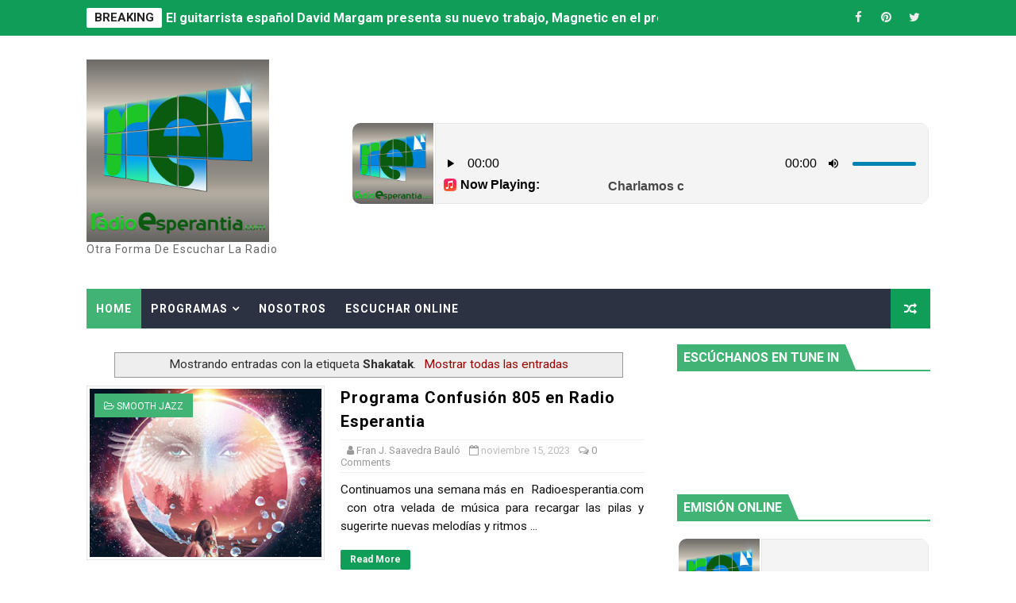

--- FILE ---
content_type: text/html; charset=UTF-8
request_url: https://www.radioesperantia.com/search/label/Shakatak?&max-results=7
body_size: 47017
content:
<!DOCTYPE html>
<html class='v2' dir='ltr' xmlns='http://www.w3.org/1999/xhtml' xmlns:b='http://www.google.com/2005/gml/b' xmlns:data='http://www.google.com/2005/gml/data' xmlns:expr='http://www.google.com/2005/gml/expr'>
<!-- Global site tag (gtag.js) - Google Analytics -->
<script async='async' src='https://www.googletagmanager.com/gtag/js?id=UA-75398-3'></script>
<script>
  window.dataLayer = window.dataLayer || [];
  function gtag(){dataLayer.push(arguments);}
  gtag('js', new Date());

  gtag('config', 'UA-75398-3');
</script>
<head>
<link href='https://www.blogger.com/static/v1/widgets/335934321-css_bundle_v2.css' rel='stylesheet' type='text/css'/>
<!-- [ Meta Tag SEO ] -->
<include expiration='7d' path='*.js'></include>
<include expiration='3d' path='*.gif'></include>
<include expiration='3d' path='*.jpeg'></include>
<include expiration='3d' path='*.jpg'></include>
<include expiration='3d' path='*.png'></include>
<meta content='sat, 02 jun 2020 00:00:00 GMT' http-equiv='expires'/>
<meta charset='utf-8'/>
<meta content='width=device-width, initial-scale=1, maximum-scale=1' name='viewport'/>
<meta content='text/html; charset=UTF-8' http-equiv='Content-Type'/>
<meta content='blogger' name='generator'/>
<link href='https://www.radioesperantia.com/favicon.ico' rel='icon' type='image/x-icon'/>
<link href='https://www.radioesperantia.com/search/label/Shakatak?max-results=7' rel='canonical'/>
<link rel="alternate" type="application/atom+xml" title="Radio Esperantia - Atom" href="https://www.radioesperantia.com/feeds/posts/default" />
<link rel="alternate" type="application/rss+xml" title="Radio Esperantia - RSS" href="https://www.radioesperantia.com/feeds/posts/default?alt=rss" />
<link rel="service.post" type="application/atom+xml" title="Radio Esperantia - Atom" href="https://www.blogger.com/feeds/5821175869918352306/posts/default" />
<link rel="me" href="https://www.blogger.com/profile/14976438267472305647" />
<!--Can't find substitution for tag [blog.ieCssRetrofitLinks]-->
<meta content='https://www.radioesperantia.com/search/label/Shakatak?max-results=7' property='og:url'/>
<meta content='Radio Esperantia' property='og:title'/>
<meta content='' property='og:description'/>
<include expiration='7d' path='*.css'></include>
<title>
</title>
<!-- Description and Keywords (start) -->
<link href='https://blogger.googleusercontent.com/img/b/R29vZ2xl/AVvXsEh4iWKD0inCfsZ5TLFr8XOSLGpr0tjv3aTYaUqzmz0OezEoQjYxbmjiM2Hw4vXWKx7jkhCm7oDxA9JMv7bt1CoX52bLq7MNZyP8Ckrz-yJn2WjABbeRGAQNCME8ExYnQrR9jqzDfPtpm6U/s0/favicon.ico' rel='shortcut icon' type='image/x-icon'/>
<link href='https://blogger.googleusercontent.com/img/b/R29vZ2xl/AVvXsEh4iWKD0inCfsZ5TLFr8XOSLGpr0tjv3aTYaUqzmz0OezEoQjYxbmjiM2Hw4vXWKx7jkhCm7oDxA9JMv7bt1CoX52bLq7MNZyP8Ckrz-yJn2WjABbeRGAQNCME8ExYnQrR9jqzDfPtpm6U/s0/favicon.ico' rel='icon' type='image/x-icon'/>
<meta content='YOUR DESCRIPTION HERE' name='description'/>
<meta content='YOUR KEYWORDS HERE' name='keywords'/>
<!-- Description and Keywords (end) -->
<meta content='Radio Esperantia' property='og:site_name'/>
<meta content='https://www.radioesperantia.com/' name='twitter:domain'/>
<meta content='Shakatak' name='twitter:title'/>
<meta content='summary' name='twitter:card'/>
<meta content='Shakatak' name='twitter:title'/>
<script type='application/ld+json'>{"@context":"http://schema.org","@type":"WebSite","name":"Radio Esperantia","url":"https://www.radioesperantia.com/search/label/Shakatak?max-results=7","potentialAction":{"@type":"SearchAction","target":"https://www.radioesperantia.com/search/label/Shakatak?max-results=7search?q={search_term_string}","query-input":"required name=search_term_string"}}</script>
<!-- Social Media meta tag need customer customization -->
<meta content='Facebook App ID here' property='fb:app_id'/>
<meta content='Facebook Admin ID here' property='fb:admins'/>
<meta content='@username' name='twitter:site'/>
<meta content='@username' name='twitter:creator'/>
<style id='page-skin-1' type='text/css'><!--
/*
-----------------------------------------------
Blogger Template Style
Name:        X-Mag
Author :     http://www.soratemplates.com
License:     Free Version
Version:     2.0
----------------------------------------------- */
/* Variable definitions
-----------------------
<Variable name="body.background" description="Background" type="background" color="#fff" default="$(color) url() repeat fixed top left"/>
<Group description="Main Settings" selector="body">
<Variable name="maincolor" description="Primary Color" type="color" default="#fb4834" />
<Variable name="darkcolor" description="Primary Text Color" type="color" default="#222" />
</Group>
<Group description="Menu Background" selector="body">
<Variable name="menubg" description="Menu Background Color" type="color" default="#2c3242" />
</Group>
-----------------------
*/
/*****************************************
reset.css
******************************************/
html, body, .section, .widget, div, span, applet, object, iframe,
h1, h2, h3, h4, h5, h6, p, blockquote, pre,
a, abbr, acronym, address, big, cite, code,
del, dfn, em, font, img, ins, kbd, q, s, samp,
small, strike, strong, sub, sup, tt, var,
dl, dt, dd, ol, ul, li,
fieldset, form, label, legend,
table, caption, tbody, tfoot, thead, tr, th, td, figure {    margin: 0;    padding: 0;}
html {   overflow-x: hidden;}
a {text-decoration:none;color:#000;}
article,aside,details,figcaption,figure,
footer,header,hgroup,menu,nav,section {     display:block;}
table {    border-collapse: separate;    border-spacing: 0;}
caption, th, td {    text-align: left;    font-weight: normal;}
blockquote:before, blockquote:after,
q:before, q:after {    content: "";}
.quickedit, .home-link{display:none;}
blockquote, q {    quotes: "" "";}
sup{    vertical-align: super;    font-size:smaller;}
code{    font-family: 'Courier New', Courier, monospace;    font-size:12px;    color:#272727;}
::selection {background:transparent; text-shadow:#000 0 0 2px;}
::-moz-selection {background:transparent; text-shadow:#000 0 0 2px;}
::-webkit-selection {background:transparent; text-shadow:#000 0 0 2px;}
::-o-selection {background:transparent; text-shadow:#000 0 0 2px;}
a img{	border: none;}
ol, ul { padding:0;  margin:0;  text-align: left;  }
ol li { list-style-type: decimal;  padding:0 0 5px;  }
ul li { list-style-type: disc;  padding: 0 0 5px;  }
ul ul, ol ol { padding: 0; }
#navbar-iframe, .navbar {   height:0px;   visibility:hidden;   display:none   }
.feed-links, .Attribution, .post-footer-line.post-footer-line-1, .post-footer-line.post-footer-line-2 , .post-footer-line.post-footer-line-3 {
display: none;
}
.CSS_LIGHTBOX{z-index:999999!important}.CSS_LIGHTBOX_ATTRIBUTION_INDEX_CONTAINER .CSS_HCONT_CHILDREN_HOLDER > .CSS_LAYOUT_COMPONENT.CSS_HCONT_CHILD:first-child > .CSS_LAYOUT_COMPONENT{opacity:0}
abbr.published.timeago {
text-decoration: none;
}
.item-control {
display: none !important;
}
h2.date-header, h4.date-header {display:none;margin:1.5em 0 .5em}
.error_page .status-msg-wrap {
display: none;
}
blockquote {
padding: 8px;
background-color: #faebbc;
border-top: 1px solid #e1cc89;
border-bottom: 1px solid #e1cc89;
margin: 5px;
background-image: url(https://blogger.googleusercontent.com/img/b/R29vZ2xl/AVvXsEjdwykHp3IoJIB08cLzjKfnf65io8tfTYLsvNpbEukds5QETwl-B7cXG-eR85ArFVRxE2oOfl2s6T0Hcr2-aHxksTgDvoJx1Rb5s_gNQYZSovIVvavv4sBnhJD-fBSZQtdVuK8WSV8c-04/s1600/openquote1.gif);
background-position: top left;
background-repeat: no-repeat;
text-indent: 23px;
}
blockquote p{
display: block;
background-image: url(https://blogger.googleusercontent.com/img/b/R29vZ2xl/AVvXsEi6loSUsLnPHkPRUKmHYPQGH-zX4UuXgF243IxGUMHq-98mMFif7RjKbwPNcDzPu-MXQYIF71cpUs1kdf22PcYY-xRrEwec3D425Dza0C1ZxF3M0_ZHUBKq676_E90GB06DQWHoLOxPwvQ/s1600/closequote1.gif);
background-repeat: no-repeat;
background-position: bottom right;
}
img {
max-width: 100%;
vertical-align: middle;
border: 0;
}
.widget iframe, .widget img {
max-width: 100%;
}
* {
-webkit-box-sizing: border-box;
-moz-box-sizing: border-box;
box-sizing: border-box
}
/*****************************************
Custom css starts
******************************************/
body {
color: #2e2e2e;
font-family:'Roboto',sans-serif;
font-size: 14px;
font-weight: normal;
line-height: 21px;
background:#ffffff url() repeat scroll top left;
}
/* ######## Wrapper Css ######################### */
#body-wrapper{max-width:100%;margin:0 auto;background-color:#FFF;box-shadow:0 0 5px RGBA(0, 0, 0, 0.2)}
.body-row{width:1063px}
#content-wrapper {
margin: 0 auto;
padding: 20px 0 40px;
overflow: hidden;
}
#main-wrapper {
float: left;
width: 67%;
max-width: 750px;
}
#sidebar-wrapper {
float: right;
width: 30%;
max-width: 330px;
}
/* ######## Ticker Css ######################### */
.ticker-wrap {
display: block;
text-align: center;
margin: 0 auto;
padding: 0 20px 0 20px;
background: #0F9D58;
position:relative;
min-height: 45px;
}
.ticker-wrap-wrapper {
margin:0 auto;
position:relative;
}
.ticker-wrap .title {
position: absolute;
left:0;
top:10px;
height: 25px;
font-size: 15px;
color: #222;
line-height: 25px;
font-weight: bold;
overflow: hidden;
padding: 0 10px;
border-radius: 2px;
background: #fff;
text-transform:uppercase;
}
.ticker-wrap .title .fa {
margin-right: 10px;
background: #fff;
padding: 5px 6px;
border-radius: 100%;
color: #00c8d7;
}
.ticker-wrap>span {
display: inline-block;
padding: 0;
font: 700 13px 'roboto', sans-serif
}
.ticker-wrap>span>a {
color: #fff;
text-decoration: none
}
#ticker {
height: 45px;
overflow: hidden;
text-align: left;
max-width:720px;
padding-left:100px;
}
#ticker ul {
padding: 0;
margin: 0;
list-style: none
}
#ticker ul li {
height: 45px;
white-space: nowrap;
list-style:none;
}
#ticker ul li h3 {
margin: 0;
font: 700 16px 'roboto', sans-serif;
line-height:45px;
}
#ticker ul li h3 a {
color: #fff;
text-decoration: none;
line-height: 25px!important
}
.top-bar-social {
height: 45px;
position: absolute;
right: 0;
top: 0;
}
.top-bar-social li {
display: inline;
padding: 0;
float: left;
margin-right: 5px;
;
}
.top-bar-social .widget ul {
padding: 0;
}
.top-bar-social .LinkList ul {
text-align: center;
margin: 0;
}
.top-bar-social #social a {
display: block;
width: 30px;
height: 45px;
line-height:45px;
font-size: 15px;
color: #eeeeee;
transition: background 0.3s linear;
-moz-transition: background 0.3s linear;
-webkit-transition: background 0.3s linear;
-o-transition: background 0.3s linear;
}
.top-bar-social #social a:before {
display: inline-block;
font: normal normal normal 22px/1 FontAwesome;
font-size: inherit;
font-style: normal;
font-weight: 400;
-webkit-font-smoothing: antialiased;
-moz-osx-font-smoothing: grayscale;
}
.top-bar-social .bloglovin:before{content:"\f004"}
.top-bar-social .facebook:before{content:"\f09a"}
.top-bar-social .twitter:before{content:"\f099"}
.top-bar-social .gplus:before{content:"\f0d5"}
.top-bar-social .rss:before{content:"\f09e"}
.top-bar-social .youtube:before{content:"\f167"}
.top-bar-social .skype:before{content:"\f17e"}
.top-bar-social .stumbleupon:before{content:"\f1a4"}
.top-bar-social .tumblr:before{content:"\f173"}
.top-bar-social .vine:before{content:"\f1ca"}
.top-bar-social .stack-overflow:before{content:"\f16c"}
.top-bar-social .linkedin:before{content:"\f0e1"}
.top-bar-social .dribbble:before{content:"\f17d"}
.top-bar-social .soundcloud:before{content:"\f1be"}
.top-bar-social .behance:before{content:"\f1b4"}
.top-bar-social .digg:before{content:"\f1a6"}
.top-bar-social .instagram:before{content:"\f16d"}
.top-bar-social .pinterest:before{content:"\f0d2"}
.top-bar-social .delicious:before{content:"\f1a5"}
.top-bar-social .codepen:before{content:"\f1cb"}
.top-bar-social ul#social a:hover {
color: #41B375;
opacity: 1;
}
/* ######## Header Css ######################### */
.header-wrap {
background:#fff;
}
#header-wrappers {
color: #fff;
padding: 30px 0;
margin:0 auto;
}
#header-inner {
background-position: left;
background-repeat: no;
}
.headerleft img {
height: auto;
max-height: 100%;
margin:0;
max-width:230px;
}
.headerleft h1,
.headerleft h1 a,
.headerleft h1 a:hover,
.headerleft h1 a:visited {
font-family: 'Bungee Inline', cursive;
color: #0F9D58;
font-size: 52px;
font-weight:normal;
line-height: 1.2em;
margin: 0;
padding: 0 0 5px;
text-decoration: none;
text-transform: uppercase;
letter-spacing: 1px;
}
.headerleft h3 {
font-weight: 400;
margin: 0;
padding: 0;
}
.headerleft .description {
color: #666;
margin: 0;
padding: 0 0 10px;
text-transform: capitalize;
text-align: center;
text-indent: 0;
letter-spacing: 1px;
}
.headerleft {
float: left;
margin: 0;
padding: 0;
width: auto;
}
.headerright {
float: right;
margin: 0;
padding: 1px 0 0;
width: 730px;
}
.headerleft .description span {
border-top: 1px solid rgba(241, 241, 241, 0.25);
padding: 5px 0 0;
}
/* ######## Navigation Menu Css ######################### */
.selectnav {
display:none;
}
.tm-menu {
font-weight: 400;
margin: 0 auto;
height:50px;
}
ul#nav1 {
list-style: none;
margin: 0;
padding: 0;
}
#menu .widget {
display: none;
}
#menu {
height: 50px;
position: relative;
text-align: center;
z-index: 15;
margin:0 auto;
background: #2c3242;
padding-right:50px;
}
.menu-wrap {
margin:0 auto;
position: relative;
}
#menu ul > li {
position: relative;
vertical-align: middle;
display: inline-block;
padding: 0;
margin: 0;
}
#menu ul > li:first-child {
background:#41B375;
}
#menu ul > li > ul > li:first-child {
background:transparent;
}
#menu ul > li:hover > a {
}
#menu ul > li > a {
color: #fff;
font-size: 14px;
font-weight: 600;
line-height: 50px;
display: inline-block;
text-transform: uppercase;
text-decoration: none;
letter-spacing: 1px;
margin: 0;
padding: 0 12px;
}
#menu ul > li > ul > li:first-child > a {
padding-left: 12px
}
#menu ul > li > ul {
position: absolute;
background: #4d4d4d;
top: 100%;
left: 0;
min-width: 180px;
padding: 0;
z-index: 99;
margin-top: 0;
visibility: hidden;
opacity: 0;
-webkit-transform: translateY(10px);
-moz-transform: translateY(10px);
transform: translateY(10px)
}
#menu ul > li > ul > li > ul {
position: absolute;
top: 0;
left: 180px;
width: 180px;
background: #5d5d5d;
z-index: 99;
margin-top: 0;
margin-left: 0;
padding: 0;
border-left: 1px solid #6d6d6d;
visibility: hidden;
opacity: 0;
-webkit-transform: translateY(10px);
-moz-transform: translateY(10px);
transform: translateY(10px)
}
#menu ul > li > ul > li {
display: block;
float: none;
text-align: left;
position: relative;
border-bottom: 1px solid;
border-top: none;
border-color: #8d8d8d;
}
#menu ul > li > ul > li:last-child {
border: 0;
}
#menu ul > li:hover {
background-color: #0F9D58
}
#menu ul > li > ul > li a {
font-size: 11px;
display: block;
color: #fff;
line-height: 35px;
text-transform: uppercase;
text-decoration: none;
margin: 0;
padding: 0 12px;
border-right: 0;
border: 0
}
#menu ul > li.parent > a:after {
content: '\f107';
font-family: FontAwesome;
float: right;
margin-left: 5px
}
#menu ul > li:hover > ul,
#menu ul > li > ul > li:hover > ul {
opacity: 1;
visibility: visible;
-webkit-transform: translateY(0);
-moz-transform: translateY(0);
transform: translateY(0)
}
#menu ul > li > ul > li.parent > a:after {
content: '\f105';
float: right
}
#menu ul ul {
}
.ty-ran-yard {
position: absolute;
right: 0;
top: 0;
z-index: 99;
}
.ty-ran-yard span {
list-style: none;
}
.ty-ran-yard a.ran-sym {
background-color: #0F9D58;
cursor: pointer;
display: block;
height: 50px;
text-align: center;
position: relative;
right: 0;
top: 0;
width: 50px;
border-radius: 0;
box-sizing: border-box;
}
.ty-ran-yard a.ran-sym:hover {
background-color:#6d6d6d;
}
.ty-ran-yard a.ran-sym:before {
color: #fff;
content: '\f074';
font-family: FontAwesome;
font-size: 16px;
text-rendering: auto;
-webkit-font-smoothing: antialiased;
-moz-osx-font-smoothing: grayscale;
line-height: 50px;
}
/* ######## Featured Widget Css ######################### */
.feat-main-wrapper {
margin:10px auto;
}
.tyard-wrapper {
width:75%;
float:left;
max-width:780px;
overflow:hidden;
}
.tyard h2 {
display: none;
visibility: hidden;
}
.preload {
opacity:0;
transition: all .3s ease;
-webkit-transition: all .3s ease;
-moz-transition: all .3s ease;
-o-transition: all .3s ease;
}
.comload {
opacity:1;
transition: all .3s ease;
-webkit-transition: all .3s ease;
-moz-transition: all .3s ease;
-o-transition: all .3s ease;
}
.tyard .ty-first {
width: 75%;
position: relative;
float: left;
padding-right: 1px;
box-sizing: border-box;
overflow: hidden;
}
.tyard .ty-feat-image {
width: 100%;
position: relative;
overflow: hidden;
}
.templatesyard .ty-first .tyard-thumb {
position: relative;
width: 100%;
height: 135px;
}
.tyard-thumb {
overflow: hidden;
}
.templatesyard .ty-img {
width: 100%;
height: 200px;
position: relative;
display: block;
transition: all .3s ease-in-out;
}
.tyard .ty-first .tyard-thumb, .tyard .ty-img {
height: 407px;
}
.ty-first .ty-img:after {
content: no-close-quote;
position: absolute;
left: 0;
bottom: 0;
width: 100%;
height: 230px;
background: url([data-uri]) repeat-x;
opacity: .8;
}
.templatesyard .ty-feat .ty-rest .yard-img:after {
content: no-close-quote;
position: absolute;
left: 0;
bottom: 0;
width: 100%;
height: 110px;
background: url([data-uri]) repeat-x;
opacity: .8;
}
.templatesyard .ty-feat .ty-last .yard-img:after {
height:230px;
}
.tyard .yard-label {
z-index: 2;
}
.tyard .yard-label {
background: #41B375;
color: #fff;
text-transform: uppercase;
height: 20px;
line-height: 20px;
display: inline-block;
padding: 0 6px;
font-size: 11px;
font-weight: 400;
margin-bottom: 8px;
}
.tyard .yard-label a {
color:#fff;
}
.tyard .tyard-thumb .item-cmm {
position: absolute;
top: 0;
right: 0;
z-index: 2;
color: #fff;
text-transform: uppercase;
height: 20px;
line-height: 20px;
display: inline-block;
padding: 0 6px;
font-size: 11px;
font-weight: 400;
background: #41B375;
}
.tyard .tyard-thumb .item-cmm:before {
content: "\f086";
margin-right: 5px;
font-family: FontAwesome;
font-style: normal;
font-weight: normal;
-webkit-font-smoothing: antialiased;
-moz-osx-font-smoothing: grayscale;
}
.tyard .ty-first .ty-con-yard, .column .ty-first .ty-con-yard {
position: absolute;
bottom: 0;
width: 100%;
z-index: 2;
padding: 15px;
box-sizing: border-box;
text-align:center;
}
.tyard .ty-first .ty-con-yard .tyard-title a, .column .ty-first .ty-con-yard .tyard-title a, .tyard .ty-last .yard-tent-ty .tyard-title a {
display: block;
font-size: 24px;
color: #fff;
font-weight: 400;
line-height: 1.4em;
margin-bottom: 5px;
}
.ty-con-yard .yard-auth-ty, .ty-con-yard .ty-time {
color: #ccc;
}
.recent-summary {
display: block;
color: #ccc;
padding: 10px 0;
}
.tyard .ty-feat .ty-rest-wrap {
display:block;
position: relative;
box-sizing: border-box;
overflow: hidden;
}
.tyard .ty-feat .ty-last {
width: 25%;
position: relative;
float: left;
padding: 0;
box-sizing: border-box;
overflow: hidden;
}
.tyard .ty-feat .ty-rest {
overflow: hidden;
display: block;
padding: 0;
position: relative;
}
.tyard .ty-feat .ty-rest-wrap:nth-child(3) .ty-rest,.tyard .ty-feat .ty-rest-wrap:nth-child(4) .ty-rest {
margin-top: 1px;
}
.tyard .ty-feat .ty-rest-wrap:nth-child(3),.tyard .ty-feat .ty-rest-wrap:nth-child(5) {
padding-right:0;
}
.templatesyard .ty-feat .ty-rest .tyard-thumb {
width: 100%;
height: 135px;
vertical-align: middle;
}
.templatesyard .ty-feat .ty-rest .yard-img {
width: 100%;
height: 135px;
position: relative;
display: block;
transition: all .3s ease-in-out;
}
.templatesyard .ty-feat .ty-last .yard-img, .templatesyard .ty-feat .ty-last .tyard-thumb {
height:407px;
}
.tyimg-lay {
position: absolute;
left: 0;
top: 0;
z-index: 1;
width: 100%;
height: 100%;
background-color: rgba(40,35,40,0.05);
}
.templatesyard .ty-feat .ty-rest .yard-tent-ty {
position: absolute;
bottom: 0;
width: 100%;
z-index: 2;
padding: 15px;
bottom:0;
text-align:center;
box-sizing: border-box;
transition: all .4s ease-in-out;
}
.tyard .ty-rest .yard-tent-ty .tyard-title {
overflow: hidden;
line-height: 0;
margin: 0 0 2px;
padding: 0;
}
.tyard .ty-rest-wrap .ty-rest .yard-tent-ty .tyard-title a {
color: #fff;
font-weight: bold;
font-size: 13px;
letter-spacing:0.2px;
line-height: 18px;
}
.tyard .ty-first:hover .ty-img, .tyard .ty-rest:hover .yard-img {
transform: scale(1.1) rotate(-1deg);
transition: all .3s ease-in-out;
}
.tyard .ty-first:hover .tyimg-lay, .tyard .ty-rest:hover .tyimg-lay {
background-color: rgba(0,0,0,.2);
transition: all .3s ease-in-out;
}
ul.roma-widget {
padding: 0;
margin: 0;
}
.roma-widget li:first-child {
padding-top: 0;
border-top: 0;
}
.roma-widget li {
overflow: hidden;
padding: 10px 0;
list-style: none;
border-bottom: 1px solid #3c455a;
}
.roma-widget .wid-thumb {
width: 80px;
height: 60px;
float: left;
margin-right: 10px;
overflow: hidden;
}
.roma-widget .mag-thumb {
display: block;
width: 80px;
height: 60px;
transition: all .3s ease-out!important;
-webkit-transition: all .3s ease-out!important;
-moz-transition: all .3s ease-out!important;
-o-transition: all .3s ease-out!important;
}
.roma-widget .wrp-titulo {
font: normal normal 13px;
margin: 0 0 5px;
overflow: hidden;
line-height: 18px;
}
.roma-widget .wrp-titulo a {
color: #fff;
font-weight: bold;
font-size: 13px;
letter-spacing:0.2px;
line-height: 18px;
}
.img-overlay {
position: absolute;
left: 0;
top: 0;
z-index: 1;
width: 100%;
height: 100%;
background-color: rgba(40,35,40,0.05);
}
.tyard-ran {
display: block;
overflow: hidden;
padding-left: 1px;
box-sizing: border-box;
}
.tyard-ran .randoom {
background: #2C3242;
min-height: 407px;
max-height: 407px;
overflow-y: auto;
}
.tyard-ran .randoom .widget-content {
padding: 15px;
box-sizing: border-box;
}
.tyard-ran h2.title {
background: #485169;
padding: 0px 15px;
line-height: 40px;
margin: 0px 0 10px;
text-transform: uppercase;
font-weight: 800;
font-size: 18px;
color: #FFF;
}
.ty-con-yard .yard-auth-ty, .ty-con-yard .ty-time {
color: #ccc;
}
.yard-auth-ty, .ty-time {
color: #bdbdbd;
font-size: 12px;
font-weight: 400;
}
.yard-auth-ty {
margin-right: 10px;
}
.yard-auth-ty::before {
content: '\f007';
font-family: fontawesome;
color: #bbb;
margin-right: 5px;
}
.ty-time:before {
content: '\f133';
font-family: fontawesome;
color: #bbb;
margin-right: 5px;
}
/* ######## Sidebar Css ######################### */
.sidebar .widget {
margin-bottom: 20px;
position: relative;
}
.sidebar h2 {
padding: 6px 8px;
margin-bottom: -2px;
display: inline-block;
background: #41B375;
color: #fff;
font-size: 16px;
font-weight: 700;
text-transform: uppercase;
position:relative;
}
.sidebar .widget .widget-title {
margin: 0 0 10px 0;
padding: 0;
position: relative;
border-bottom: 2px solid #41B375;
transition: all .5s ease-out;
}
.sidebar h2:after {
content: "";
width: 0;
height: 0;
position: absolute;
top: 0;
right: -14px;
border-left: 0;
border-right: 14px solid transparent;
border-bottom: 34px solid #41B375;
}
.sidebar ul,.sidebar li{
list-style-type:none;
margin:0;
padding:0;
}
.sidebar .widget-content {
padding: 10px 0;
}
/* ######## Post Css ######################### */
article {
padding: 0;
}
.post-outer {
padding: 0;
}
.index .post-outer, .archive .post-outer {
margin: 0 0 20px 0;
padding: 0 0 20px 0;
border-bottom: 1px solid rgba(0,0,0,0.14);
}
.post {
display: block;
overflow: hidden;
word-wrap: break-word;
background: #ffffff;
}
.post h2 {
margin-bottom: 12px;
line-height: 30px;
font-size: 20px;
font-weight: 700;
}
.post h2 a {
color: #000;
letter-spacing: 1px;
}
.post h2 {
margin: 0 0 10px;
padding: 0;
}
.post-head h1 {
color: #000;
font-size: 28px;
font-weight: 400;
line-height: 44px;
}
.retitle h2 {
margin: 0 0 8px;
display: block;
}
.post-body {
margin: 0px;
padding:10px;
font-size: 14px;
line-height: 26px;
box-sizing:border-box;
}
.post-home-image {
float: left;
width: 300px;
height: 220px;
margin-right: 20px;
position:relative;
}
.post-home-image .post-thumb {
width: 100%;
height: 220px;
position: relative;
display: block;
overflow: hidden;
}
.post-home-image .post-thumb img {
width: 100%;
height: 220px;
display: block;
padding: 3px;
box-sizing: border-box;
border: 1px solid #e6e6e6;
object-fit:cover;
transition: all .3s ease-out!important;
-webkit-transition: all .3s ease-out!important;
-moz-transition: all .3s ease-out!important;
-o-transition: all .3s ease-out!important;
}
.index .post-home-image .post-labels, .archive .post-home-image .post-labels {
position: absolute;
top: 10px;
left: 10px;
padding: 8px 12px 6px;
background: #41B375;
color: #fff;
font-size: 12px;
text-transform: uppercase;
display: inline-block;
z-index: 9;
}
.index .post-home-image .post-labels a, .archive .post-home-image .post-labels a {
color: #fff;
}
.date-header {
color: #bdbdbd;
display: block;
font-size: 12px;
font-weight: 400;
line-height: 1.3em;
margin: 0!important;
padding: 0;
}
.date-header a {
color: #bdbdbd;
}
.post-header {
padding: 10px;
}
#meta-post {
border: 1px solid #f0f0f0;
border-width: 1px 0;
padding: 5px 0;
font-size: 13px;
}
#meta-post i {
margin-left: 8px;
color:#999;
}
#meta-post a {
color:#999;
}
.post-meta {
color: #bdbdbd;
display: block;
font-size: 13px;
font-weight: 400;
line-height: 21px;
margin: 10px 0 0;
padding: 0;
}
.post-meta a, .post-meta i {
color: #CBCBCB;
}
.post-timestamp {
margin-left: 5px;
}
.label-head {
margin-left: 5px;
}
.label-head a {
padding-left: 2px;
}
.resumo {
margin-top: 10px;
color: #111;
}
.resumo span {
display: block;
margin-bottom: 8px;
font-size: 15.4px;
line-height: 1.5;
text-align:justify;
}
.date-header .read-more {
background: #0F9D58;
padding: 5px 12px !important;
display: inline-block;
vertical-align: middle;
margin: 10px 0 0;
font-size: 12px;
text-transform: capitalize;
border-radius: 2px;
color: #f7f7f7;
font-weight: bold;
white-space: nowrap;
}
.read-more:hover {
background: #41B375;
color:#fff;
}
.post-body img {
max-width: 100%;
padding: 10px 0;
position: relative;
margin:0 auto;
}
.post h3 {
font-size: 18px;
margin-top: 20px;
margin-bottom: 10px;
line-height: 1.1;
}
.second-meta {
display: none;
}
.comment-link {
white-space: normal;
}
#blog-pager {
clear: both;
text-align: center;
margin: 0;
}
.index .blog-pager,
.index #blog-pager {
display: block
}
.index .blog-pager,
.index #blog-pager,
.archive .blog-pager,
.archive #blog-pager {
-webkit-border-radius: 0;
-moz-border-radius: 0;
border-radius: 0;
padding: 15px 0 5px;
text-align: center;
}
.showpageNum a,
.showpage a,
#blog-pager-newer-link a,
#blog-pager-older-link a {
color: #fff;
background-color: #0F9D58;
font-size: 14px;
font-weight: 400;
line-height: 24px;
margin-right: 5px;
overflow: hidden;
padding: 4px 10px;
text-decoration: none
}
.showpageNum a:hover,
.showpage a:hover,
#blog-pager-newer-link a:hover,
#blog-pager-older-link a:hover {
decoration: none;
background-color: #41B375
}
.showpageOf {
display: none;
font-size: 0
}
.showpagePoint {
color: #fff;
background-color: #41B375;
font-size: 14px;
font-weight: 400;
line-height: 24px;
margin-right: 5px;
overflow: hidden;
padding: 4px 10px;
text-decoration: none
}
#post-pager .blog-pager-older-link:hover, #post-pager .blog-pager-newer-link:hover {
color:#41B375;
background:inherit;
}
#post-pager {
clear:both;
float: left;
display: block;
width: 100%;
box-sizing: border-box;
margin: 15px 0;
}
#post-pager .blog-pager-older-link, #post-pager .blog-pager-newer-link {
border:0;
text-align:right;
background:none;
color:#0F9D58;
}
#post-pager .blog-pager-newer-link {
border: 0;
text-align:left;
}
#post-pager #blog-pager-newer-link, #post-pager #blog-pager-older-link {
width: 50%;
}
#post-pager a b {
display: block;
padding: 0 0 5px;
font-weight: 700;
letter-spacing: 1px;
font-size: 15px;
color:#41B375;
}
#post-pager a span {
text-transform:capitalize;
}
#post-pager .blog-pager-older-link, #post-pager .blog-pager-newer-link {
padding:0;
display: block;
}
.item #blog-pager {
display: none;
height: 0;
opacity: 0;
visibility: hidden;
}
.ty-author-box {
border: 1px solid #f2f2f2;
background: #f8f8f8;
overflow: hidden;
padding: 10px;
margin: 10px 0;
}
.ty-author-box img {
float: left;
margin-right: 10px;
object-fit: cover;
}
.ty-author-box p {
padding: 0;
-webkit-margin-before: 0;
-webkit-margin-after: 0;
}
.ty-author-box b {
font-weight: 700;
font-style: normal;
letter-spacing: 1px;
font-size: 20px;
}
.item .post-footer .share-box {
position: relative;
padding:10px 0;
}
.item .post-footer .share-title {
color: #aeaeae;
display: inline-block;
padding-bottom: 7px;
font-size: 12px;
font-weight: 700;
position: relative;
top: 2px;
text-transform:uppercase;
}
.item .post-footer .share-art {
display:inline-block;
padding: 0;
padding-top: 0;
font-size: 12px;
font-weight: 400;
text-transform: capitalize;
letter-spacing:1px;
}
.item .post-footer .share-art a {
color: #fff;
padding: 3px 8px;
margin-left: 4px;
border-radius: 2px;
display: inline-block;
margin-right: 0;
background: #010101;
}
.item .post-footer .share-art a:hover{color:#fff}
.item .post-footer .share-art .fac-art{background:#3b5998}
.item .post-footer .share-art .fac-art:hover{background:rgba(49,77,145,0.7)}
.item .post-footer .share-art .twi-art{background:#00acee}
.item .post-footer .share-art .twi-art:hover{background:rgba(7,190,237,0.7)}
.item .post-footer .share-art .goo-art{background:#db4a39}
.item .post-footer .share-art .goo-art:hover{background:rgba(221,75,56,0.7)}
.item .post-footer .share-art .pin-art{background:#CA2127}
.item .post-footer .share-art .pin-art:hover{background:rgba(202,33,39,0.7)}
.item .post-footer .share-art .lin-art{background:#0077B5}
.item .post-footer .share-art .lin-art:hover{background:rgba(0,119,181,0.7)}
.item .post-footer .share-art .wat-art{background:#25d266;display:none;}
.item .post-footer .share-art .wat-art:hover{background:rgba(37, 210, 102, 0.73)}
@media only screen and (max-width: 768px) {
.item .post-footer .share-art .wat-art{display:inline-block;}
}
#subscribe-box {
background-color: #f7f7f7;
margin: 0;
padding: 20px;
overflow: hidden;
border: 8px solid #f0f0f0;
}
#subscribe-box h4 {
color: #827459;
font-size: 16px;
margin-bottom: 20px;
text-align: center;
text-transform: uppercase
}
#subscribe-box .emailfield {
margin: auto;
text-align: center;
}
#subscribe-box .emailfield form {
margin: 0;
}
#subscribe-box .emailfield input {
padding: 12px;
color: #bcc4ca;
border: 1px solid #ebd099;
font-size: 14px;
margin-bottom: 10px
}
#subscribe-box .emailfield input:focus {
color: #454545;
outline: none;
border-color: #d5bc88;
}
#subscribe-box .emailfield .submitbutton {
background-color: #f8695f;
color: #fff;
margin: 0;
font-size: 14px;
letter-spacing: .7px;
text-transform: uppercase;
cursor: pointer;
border: 0;
transition: all .3s
}
#subscribe-box .emailfield .submitbutton:active,
#subscribe-box .emailfield .submitbutton:hover {
background-color: #e0594f;
color: #fff;
}
#related-posts {
margin-bottom: 10px;
padding: 10px 0;
}
.related li {
width: 23.94%;
display: inline-block;
height: auto;
min-height: 184px;
float: left;
margin-right: 10px;
overflow: hidden;
position: relative;
}
.related li h3 {
margin-top:0;
}
.related-thumb {
width: 100%;
height: 100px;
overflow: hidden;
border-radius: 2px;
}
.related li .related-img {
width: 100%;
height: 100px;
display: block;
position: relative;
transition: all .3s ease-out!important;
-webkit-transition: all .3s ease-out!important;
-moz-transition: all .3s ease-out!important;
-o-transition: all .3s ease-out!important;
}
.related li .related-img:hover {
-webkit-transform: scale(1.1) rotate(-1.5deg)!important;
-moz-transform: scale(1.1) rotate(-1.5deg)!important;
transform: scale(1.1) rotate(-1.5deg)!important;
transition: all .3s ease-out!important;
-webkit-transition: all .3s ease-out!important;
-moz-transition: all .3s ease-out!important;
-o-transition: all .3s ease-out!important;
}
.related-title a {
font-size: 12px;
line-height: 1.4em;
padding: 10px 0 0;
font-weight: 400;
font-style: normal;
letter-spacing: 1px;
color: #0F9D58;
display: block;
}
.related li:nth-of-type(4),
.related li:nth-of-type(8),
.related li:nth-of-type(12) {
margin-right: 0;
}
.related .related-tag {
display:none;
}
.related-overlay {
position: absolute;
left: 0;
top: 0;
z-index: 1;
width: 100%;
height: 100%;
background-color: rgba(40,35,40,0.05);
}
.related-content {
display: block;
bottom: 0;
padding: 0px 0px 11px;
width: 100%;
line-height: 1.2em;
box-sizing: border-box;
z-index: 2;
}
.related .related-content .recent-date {
display:none;
}
.recent-date:before, .p-date:before {
content: '\f017';
font-family: fontawesome;
margin-right: 5px;
}
.comment-form {
overflow:hidden;
}
iframe.blogger-iframe-colorize,
iframe.blogger-comment-from-post {
height: 283px!important
}
.comments-title {
position: relative;
clear: both;
z-index: 1;
margin: 0;
line-height: 33px
}
.comments-title h2 {
display: inline-block;
position: relative;
background-color: #fff;
color: #1c1c1c;
font-size: 18px;
letter-spacing: -.4px;
text-transform: uppercase;
font-weight: 700;
z-index: 1;
margin: 0;
padding-right: 15px
}
.comments-title:after {
content: "";
position: absolute;
z-index: 0;
top: 14px;
left: 0;
width: 100%;
height: 5px;
background-color: #F5F5F5
}
.comments {
clear: both;
margin: 0;
color: #1c1c1c;
background: #ffffff;
padding: 0 10px;
}
.comments .comments-content .comment-thread ol li {
list-style: none;
}
.comments h4 {
color: #000;
font-size: 14px;
padding: 5px 20px;
font-weight: 700;
letter-spacing: 1.5px;
text-transform: Uppercase;
position: relative;
text-align: center;
background: #ffffff;
z-index: 1;
margin-bottom: 15px;
}
.comments h4:after {
content: '';
position: absolute;
bottom: 0;
left: 50%;
width: 40px;
height: 2px;
background: #000;
margin-left: -20px;
}
.comments .comments-content {
margin: 0;
padding: 0
}
.comments .comments-content .comment {
margin-bottom: 0;
padding-bottom: 8px
}
.comments .comments-content .comment:first-child {
padding-top: 0
}
.facebook-tab,
.fb_iframe_widget_fluid span,
.fb_iframe_widget iframe {
width: 100%!important
}
.comments .item-control {
position: static
}
.comments .avatar-image-container {
float: left;
overflow: hidden;
position: absolute
}
.comments .avatar-image-container,
.comments .avatar-image-container img {
height: 45px;
max-height: 45px;
width: 45px;
max-width: 45px;
border-radius: 0
}
.comments .comment-block {
overflow: hidden;
padding: 0 0 10px
}
.comments .comment-block,
.comments .comments-content .comment-replies {
margin-left: 60px;
margin-top: 0
}
.comments .comments-content .inline-thread {
padding: 0
}
.comments .comment-actions {
float: left;
width: 100%;
position: relative;
margin: 0
}
.comments .comments-content .comment-header {
font-size: 14px;
display: block;
overflow: hidden;
clear: both;
margin: 0 0 3px;
padding: 0 0 5px;
border-bottom: 1px dotted #f5f5f5
}
.comments .comments-content .user {
font-style: normal;
font-weight: 500;
display: block;
font-size: 16px
}
.comments .comments-content .icon.blog-author {
display: none
}
.comments .comments-content .comment-content {
float: left;
text-align: left;
font-size: 13px;
line-height: 1.4em;
color: #656565
}
.comments .comment .comment-actions a {
margin-right: 5px;
padding: 2px 5px;
color: #fff;
font-weight: 400;
background-color: #000;
font-size: 10px
}
.comments .comment .comment-actions a:hover {
color: #fff;
background-color: #41B375;
text-decoration: none
}
.comments .comments-content .datetime {
color: #999;
float: left;
font-size: 11px;
position: relative;
font-style: italic;
margin: 2px 0 0;
display: block
}
.comments .comments-content .datetime:before {
content: '\f017';
font-family: fontawesome;
font-style: normal;
margin-right: 3px
}
.comments .comments-content .comment-header a {
color: inherit
}
.comments .comments-content .comment-header a:hover {
color: #41B375
}
.comments .thread-toggle {
margin-bottom: 4px
}
.comments .thread-toggle .thread-arrow {
height: 7px;
margin: 0 3px 2px 0
}
.comments .thread-expanded {
padding: 8px 0 0
}
.comments .comments-content .comment-thread {
margin: 0
}
.comments .continue a {
padding: 0 0 0 60px;
font-weight: 400
}
.comments .comments-content .loadmore.loaded {
margin: 0;
padding: 0
}
.comments .comment-replybox-thread {
margin: 0
}
/*****************************************
Footer Bottom CSS
******************************************/
#lower {
margin:auto;
padding: 0px 0px 10px 0px;
width: 100%;
background:#222;
box-shadow: 0 5px 6px rgba(0,0,0,0.4) inset;
border-top: 4px solid #E6E6E6;
}
#lower-wrapper {
margin:auto;
padding: 20px 0px 20px 0px;
}
#lowerbar-wrapper {
float: left;
margin: 0px 5px auto;
padding-bottom: 20px;
width: 32%;
text-align: justify;
color:#ddd;
line-height: 1.6em;
word-wrap: break-word;
overflow: hidden;
max-width: 375px;
}
.lowerbar {margin: 0; padding: 0;}
.lowerbar .widget {margin: 0; padding: 10px 20px 0px 20px;box-sizing:border-box;}
.lowerbar h2 {
position: relative;
overflow: hidden;
margin: 0;
font-size: 18px;
vertical-align: middle;
padding: 0 0 10px 0;
border-bottom:1px solid #3D3D3D;
font-weight: 700;
color:#fff;
clear: both;
}
.lowerbar ul {
margin: 0 auto;
padding: 0;
list-style-type: none;
}
.lowerbar li {
display:block;
line-height: 1.6em;
margin-left: 0 !important;
list-style-type: none;
}
.lowerbar li a {
text-decoration:none; color: #DBDBDB;
}
.lowerbar li a:hover {
text-decoration:none;
}
.lowerbar li:hover {
display:block;
}
.lowerbar .PopularPosts ul li a, .lowerbar, .lowerbar .ty-bonus .ty-bonos-entry a, .lowerbar .tyard-komet a  {
color:#fff;
}
.lowerbar .PopularPosts .widget-content ul li {
border-bottom: 1px solid rgb(51, 51, 51);
border-top: 0;
}
.lowerbar .PopularPosts .widget-content ul li:last-child {
border: 0;
}
.lowerbar .widget-content {
padding: 10px 0;
}
/* ######## Footer Css ######################### */
#ty_footer {
background: #161616;
color: #ccc;
font-weight: 300;
padding: 15px 0px;
}
.ty-copy-container {
margin: 0 auto;
overflow: hidden;
}
.ty_footer_copyright a {
color:#fff;
}
.ty_footer_copyright {
text-align:center;
display:block;
line-height: 30px;
}
/* ######## Custom Widget Css ######################### */
.sosmedarl-info h4 {
background: transparent;
position: relative;
padding: 0;
margin: 0;
border: 0;
text-align: center;
font-size: 120%
}
.sosmedarl-img {
position: relative;
max-height: 200px;
overflow: hidden
}
.sosmedarl-img img {
max-width: 100%;
width: 100%;
transition: all .6s;
}
.sosmedarl-img:hover img {
transform: scale(1.2) rotate(-10deg)
}
.sosmedarl-img:before {
content: '';
background: rgba(0, 0, 0, 0.3);
position: absolute;
top: 0;
left: 0;
right: 0;
bottom: 0;
z-index: 2;
transition: all .3s
}
.sosmedarl-img:hover:before {
background: rgba(0, 0, 0, 0.6);
}
.aboutfloat-img {
text-align: center;
}
.sosmedarl-float {
text-align: center;
display: inline-block;
}
.sosmedarl-float a {
background: transparent;
color: #0F9D58;
padding: 8px 14px;
z-index: 2;
display: table-cell;
font-size: 90%;
text-transform: uppercase;
vertical-align: middle;
border: 2px solid #41B375;
border-radius: 3px;
transition: all .3s;
}
.sosmedarl-float:hover a {
background: #e74c3c;
color: #fff;
border-color: transparent;
}
.sosmedarl-float a i {
font-weight: normal;
margin: 0 5px 0 0
}
.sosmedarl-wrpicon {
display: block;
margin: 15px auto 0;
position: relative;
}
.sosmedarl-wrpicon .extender {
width: 100%;
display: block;
}
.extender {
text-align: center;
font-size: 16px
}
.extender .sosmedarl-icon {
display: inline-block;
border: 0;
margin: 0;
padding: 0;
width: 32%;
}
.extender .sosmedarl-icon a {
background: #ccc;
display: inline-block;
font-weight: 400;
color: #fff;
padding: 0 12px;
line-height: 32px;
border-radius: 3px;
font-size: 12px;
width: 100%;
}
.extender .sosmedarl-icon i {
font-family: fontawesome;
margin: 0 3px 0 0
}
.sosmedarl-icon.fbl a {
background: #3b5998
}
.sosmedarl-icon.twitt a {
background: #19bfe5
}
.sosmedarl-icon.crcl a {
background: #d64136
}
.sosmedarl-icon.fbl a:hover,
.sosmedarl-icon.twitt a:hover,
.sosmedarl-icon.crcl a:hover {
background: #404040
}
.extender .sosmedarl-icon:hover a,
.extender .sosmedarl-icon a:hover {
color: #fff;
}
.sosmedarl-info {
margin: 10px 0;
font-size: 13px;
text-align: center;
}
.sosmedarl-info p {
margin: 5px 0
}
.sosmedarl-info h4 {
margin-bottom: 10px;
font-size: 16px;
text-transform: uppercase;
color: #444;
font-weight: 700
}
.sosmedarl-info h4 span {
position: relative;
display: inline-block;
padding: 0 10px;
margin: 0 auto;
}
select#BlogArchive1_ArchiveMenu {
width: 100%;
padding: 10px;
border-color: #777;
}
#adwidegt1 .widget, #adwidegt2 .widget, #adwidegt3 .widget {
width: 728px;
max-height: 90px;
padding: 0;
max-width: 100%;
box-sizing: border-box;
display:none;
}
#adwidegt1 .widget {
margin: 15px auto 10px !important;
display:block !important;
}
#adwidegt2 .widget {
margin: 15px auto 0 !important;
}
#adwidegt1 .widget h2, #adwidegt2 .widget h2, #adwidegt3 .widget h2 {
display:none;
visibility:hidden;
}
.ads-posting {
margin: 10px 0 0;
}
.post-footer .ads-posting {
margin: 15px 0 0;
}
.contact-form-name, .contact-form-email, .contact-form-email-message, .contact-form-widget {
max-width: none;
}
.contact-form-name, .contact-form-email, .contact-form-email-message {
background-color: #EBEBEB;
border: 1px solid #ccc;
}
.contact-form-widget .form {
}
.contact-form-button-submit {
max-width: none;
width: 100%;
height: 35px;
border:0;
background-image: none;
background-color: #41B375 !important;
cursor: pointer;
font-style: normal;
font-weight: 400;
}
.contact-form-name:focus, .contact-form-email:focus, .contact-form-email-message:focus {
border: 0;
box-shadow: none;
}
.contact-form-name:hover, .contact-form-email:hover, .contact-form-email-message:hover {
border: 0;
}
.contact-form-button-submit:hover {
background-color: #303030;
background-image: none;
border: 0;
}
.sidebar .FollowByEmail > h3.title,
.sidebar .FollowByEmail .title-wrap {
margin-bottom: 0
}
#FollowByEmail1 {
clear: both;
}
.FollowByEmail td {
width: 100%;
float: left;
box-sizing: border-box
}
.FollowByEmail .follow-by-email-inner .follow-by-email-submit {
margin-left: 0;
width: 100%;
border-radius: 0;
height: 30px;
font-size: 11px;
color: #fff;
background-color: #41B375;
text-transform: uppercase;
font-weight: 700;
letter-spacing: 1px
}
.FollowByEmail .follow-by-email-inner .follow-by-email-submit:hover {
background-color: #000
}
.FollowByEmail .follow-by-email-inner .follow-by-email-address {
padding-left: 10px;
height: 30px;
border: 1px solid #FFF;
margin-bottom: 5px;
box-sizing: border-box;
font-size: 11px;
font-family: inherit
}
.FollowByEmail .follow-by-email-inner .follow-by-email-address:focus {
border: 1px solid #FFF
}
.FollowByEmail .widget-content {
background-color: #2b2b2b;
box-sizing: border-box;
padding: 10px
}
.lowerbar .FollowByEmail .widget-content {
margin-top: 10px;
}
.FollowByEmail .widget-content:before {
content: "Enter your email address to subscribe to this blog and receive notifications of new posts by email.";
font-size: 14px;
color: #f2f2f2;
line-height: 1.4em;
margin-bottom: 5px;
display: block;
padding: 0 2px
}
.sidebar .PopularPosts .widget-content ul li:first-child,
.sidebar .ty-bonus .ty-wow:first-child {
padding-top: 0;
border-top: 0;
}
.sidebar .PopularPosts .widget-content ul li:last-child,
.sidebar .ty-bonus .ty-wow:last-child {
padding-bottom: 0;
}
.cloud-label-widget-content {
display: inline-block;
text-align: left;
}
.cloud-label-widget-content .label-size {
display: inline-block;
float: left;
font-size: 12px;
line-height: normal;
margin: 0 5px 5px 0;
opacity: 1
}
.cloud-label-widget-content .label-size a {
background: #efefef;
color: #000;
float: left;
font-weight: 400;
line-height: 100%;
margin: 0;
padding: 8px 10px;
text-transform: uppercase;
transition: all .6s;
letter-spacing: 1.5px;
}
.cloud-label-widget-content .label-size a:hover,
.cloud-label-widget-content .label-size a:active {
background:#41B375;
color: #fff;
}
.cloud-label-widget-content .label-size .label-count {
display:none;
}
.list-label-widget-content li {
display: block;
padding: 8px 0;
border-bottom: 1px solid #ececec;
position: relative
}
.list-label-widget-content li a:before {
content: '\203a';
position: absolute;
left: 0px;
top:5px;
font-size: 22px;
color: #41B375
}
.lowerbar .list-label-widget-content li a {
color:#fff;
}
.lowerbar .list-label-widget-content li {
border-bottom: 1px solid rgb(51, 51, 51);
border-top: 0;
}
.lowerbar .list-label-widget-content li:last-child {
border: 0;
}
.list-label-widget-content li a {
color: #282828;
font-size: 14px;
padding-left: 20px;
font-weight: 400;
text-transform: capitalize;
letter-spacing: 1.5px;
}
.list-label-widget-content li span:last-child {
color: #f6b2ca;
font-size: 12px;
font-weight: 700;
position: absolute;
top: 9px;
right: 0
}
.PopularPosts .item-thumbnail {
margin: 0 15px 0 0 !important;
width: 80px;
height: 60px;
float: left;
overflow: hidden;
position: relative
}
.PopularPosts .item-thumbnail a {
position: relative;
display: block;
overflow: hidden;
line-height: 0
}
.PopularPosts ul li img {
width: 90px;
height: 65px;
object-fit: cover;
padding: 0;
transition: all .3s ease
}
.PopularPosts .widget-content ul li {
overflow: hidden;
padding: 10px 0;
border-top: 1px solid #f2f2f2
}
.sidebar .PopularPosts .widget-content ul li:first-child,
#sidetabs .PopularPosts .widget-content ul li:first-child {
padding-top: 0;
border-top: 0
}
.sidebar .PopularPosts .widget-content ul li:last-child,
.sidebar .ty-bonus .ty-wow:last-child,
.tab-widget .PopularPosts .widget-content ul li:last-child,
.tab-widget .ty-bonus .ty-wow:last-child {
padding-bottom: 0
}
.PopularPosts ul li a {
color: #0F9D58;
font-weight: 400;
font-size: 13px;
line-height: 1.4em;
transition: color .3s;
letter-spacing:1.5px;
}
.PopularPosts ul li a:hover {
color: #a0d3db
}
.PopularPosts .item-title {
margin: 0 0 4px;
padding: 0;
line-height: 0
}
.item-snippet {
display: none;
font-size: 0;
padding-top: 0
}
.PopularPosts ul {
counter-reset: popularcount;
margin: 0;
padding: 0;
}
.PopularPosts .item-thumbnail::before {
background: rgba(0, 0, 0, 0.3);
bottom: 0px;
content: "";
height: 100px;
width: 100px;
left: 0px;
right: 0px;
margin: 0px auto;
position: absolute;
z-index: 3;
}
/* ######## Responsive Css ######################### */
@media only screen and (max-width: 1200px) {
.body-row {
width: 96% !important;
margin: 0 auto;
float: none;
}
.feat-main-wrapper {
margin:10px auto;
}
.headerright, .headerleft {
float: none;
width: 100%;
text-align: center;
height: auto;
margin: 0 auto;
clear: both;
}
.headerleft img {
margin: auto;
padding-bottom: 15px;
}
.headerright {
margin: 10px auto 0;
}
}
@media only screen and (max-width: 980px) {
.top-bar-social {
position: static;
}
#main-wrapper, #sidebar-wrapper, #lowerbar-wrapper {
float: none;
clear: both;
width: 100%;
margin: 0 auto;
}
#main-wrapper {
max-width: 100%;
}
#sidebar-wrapper {
padding-top: 20px;
}
.tyard-wrapper {
width: 100%;
float: none;
max-width: 100%;
clear: both;
}
#nav1, #nav {
display: none;
}
.selectnav {
width: auto;
color: #222;
background: #f4f4f4;
border: 1px solid rgba(255,255,255,0.1);
position: relative;
border: 0;
padding: 6px 10px!important;
margin: 5px 0;
}
.selectnav {
display: block;
width: 100%;
max-width:200px;
}
.tm-menu .selectnav {
display:inline-block;
margin: 10px 0 0 10px;
}
#menu {
text-align:left;
}
}
@media screen and (max-width: 880px) {
.item #content-wrapper {
padding: 0 0 30px;
}
}
@media only screen and (max-width: 768px) {
.top-bar-social, .bottom-bar-social {
float: none;
width: 100%;
clear: both;
overflow: hidden;
}
.top-bar-menu {
float: none;
width: 100%;
clear: both;
margin-top: 0;
margin-bottom: 10px;
text-align: center;
}
.top-bar-social li, .bottom-bar-social li {
display: inline-block;
float: none;
}
.selectnav {
display: inline-block;
}
#search-bar {
display: none;
}
.ops-404 {
width: 80%!important;
}
.title-404 {
font-size: 160px!important;
}
#post-pager #blog-pager-newer-link {
margin: 0 auto 10px;
}
#post-pager #blog-pager-older-link, #post-pager #blog-pager-newer-link {
float: none;
clear: both;
margin: 0 auto;
display: block;
width:100%;
}
.post-home-image {
float: none;
width: 100%;
margin-bottom: 20px;
position: relative;
}
.item .post-footer .share-art a span {
display: none;
}
.related li {
width: 48%;
}
.related li:nth-child(2) {
margin-right: 0;
}
#meta-post {
text-align: center;
}
.index .post, .archive .post {
text-align:center;
}
.ty_footer_copyright {
text-align: center;
display: block;
clear: both;
}
}
@media only screen and (max-width: 620px) {
.ty-post-share li {
width: 50%;
}
}
@media only screen and (max-width: 480px) {
.ticker-wrap .title {
display: none;
}
.tyard .ty-first {
width: 100%;
float: none;
padding: 0;
clear: both;
}
.templatesyard .ty-feat .ty-rest .tyard-thumb, .templatesyard .ty-feat .ty-rest .yard-img {
height: 235px;
}
#ticker {
padding:0;
}
.index .post h2,.archive .post h2 {
line-height: 34px;
font-size: 23px;
}
h1.post-title {
font-size: 22px;
margin-bottom: 10px;
}
.related li {
width: 100%;
margin-right:0;
}
#meta-post {
display: inline-block;
}
#meta-post .post-labels {
display: block;
margin: 0 0 10px;
clear: both;
}
.blog-pager-newer-link .pager-title, .blog-pager-newer-link .pager-heading, .blog-pager-older-link .pager-title, .blog-pager-older-link .pager-heading {
display: none;
}
.blog-pager-older-link .post-nav-icon, .blog-pager-newer-link .post-nav-icon {
line-height: 40px;
width: 100%;
}
.other-meta .other-meta-desc, .other-meta .other-meta-read {
float: none;
display: block;
text-align: center;
}
.share-title {
display: none;
}
.social-btns {
float: none;
text-align: center;
}
#sidebar-wrapper {
max-width: 100%;
}
.index .post-outer {
padding: 0 0 10px 0;
}
.ty-copy-container {
text-align: center;
}
.temp-cred {
float: none;
display: block;
clear: both;
margin: 5px 0 0;
}
.ty_footer_copyright {
float: none;
display: block;
clear: both;
}
}
@media only screen and (max-width: 360px) {
.title-404 {
font-size: 150px!important;
}
.Header .description p, .showpageOf{display:none}
}
@media only screen and (max-width: 300px) {
#sidebar-wrapper {display:none}
.related-thumb {
width: 100%;
float: none;
}
.archive .post h2,.index .post h2 {
line-height: 29px!important;
font-size: 15px!important;
}
article {
overflow: hidden;
}
#blog-pager {
padding: 0;
margin: 0;
}
.item #blog-pager {
margin: 0 0 15px;
}
.index .resumo span,.archive .resumo span,.ty-author-box img, .breadcrumbs {
display: none;
}
.ty-author-box ul li a {
padding: 0;
background: none;
}
.ops-404 {
font-size: 20px!important;
}
.title-404 {
font-size: 120px!important;
}
h1.post-title {
font-size: 17px;
}
.top-bar-social #social a {
width: 24px;
height: 24px;
line-height: 24px;
}
.top-bar-menu, .ty-ran-yard {
display:none;
}
.ty-post-share li {
width: 100%;
}
.comments .comments-content .comment-header {
width: 100%;
float: none;
clear: both;
margin: 0;
padding: 0;
}
.comments .comments-content .comment-header {
width: 100%;
float: none;
clear: both;
margin: 0px 0 0px -35px;
padding: 0;
}
}
a:link { /* Enlaces sin visitar */
color:#990000; /* Color especial y... */
text-decoration:none; /* ...sin subrayado */
}
a:visited { /* Enlaces ya visitados */
color:#cccccc; /* Otro color... */
text-decoration:none; /* ...y también sin subrayado */
}
a:hover { /* Efecto al pasar el puntero por encima del enlace */
color:#880000; /* Otro color distinto... */
text-decoration:underline; /* ...y texto subrayado en esta ocasión*/
}
a img { /* Enlaces en imágenes */
border-width:0; /* Sin borde */
}
--></style>
<style>
/*-------Typography and ShortCodes-------*/
.firstcharacter{float:left;color:#27ae60;font-size:75px;line-height:60px;padding-top:4px;padding-right:8px;padding-left:3px}.post-body h1,.post-body h2,.post-body h3,.post-body h4,.post-body h5,.post-body h6{margin-bottom:15px;color:#2c3e50}blockquote{font-style:italic;color:#888;border-left:5px solid #27ae60;margin-left:0;padding:10px 15px}blockquote:before{content:'\f10d';display:inline-block;font-family:FontAwesome;font-style:normal;font-weight:400;line-height:1;-webkit-font-smoothing:antialiased;-moz-osx-font-smoothing:grayscale;margin-right:10px;color:#888}blockquote:after{content:'\f10e';display:inline-block;font-family:FontAwesome;font-style:normal;font-weight:400;line-height:1;-webkit-font-smoothing:antialiased;-moz-osx-font-smoothing:grayscale;margin-left:10px;color:#888}.button{background-color:#2c3e50;float:left;padding:5px 12px;margin:5px;color:#fff;text-align:center;border:0;cursor:pointer;border-radius:3px;display:block;text-decoration:none;font-weight:400;transition:all .3s ease-out !important;-webkit-transition:all .3s ease-out !important}a.button{color:#fff}.button:hover{background-color:#27ae60;color:#fff}.button.small{font-size:12px;padding:5px 12px}.button.medium{font-size:16px;padding:6px 15px}.button.large{font-size:18px;padding:8px 18px}.small-button{width:100%;overflow:hidden;clear:both}.medium-button{width:100%;overflow:hidden;clear:both}.large-button{width:100%;overflow:hidden;clear:both}.demo:before{content:"\f06e";margin-right:5px;display:inline-block;font-family:FontAwesome;font-style:normal;font-weight:400;line-height:normal;-webkit-font-smoothing:antialiased;-moz-osx-font-smoothing:grayscale}.download:before{content:"\f019";margin-right:5px;display:inline-block;font-family:FontAwesome;font-style:normal;font-weight:400;line-height:normal;-webkit-font-smoothing:antialiased;-moz-osx-font-smoothing:grayscale}.buy:before{content:"\f09d";margin-right:5px;display:inline-block;font-family:FontAwesome;font-style:normal;font-weight:400;line-height:normal;-webkit-font-smoothing:antialiased;-moz-osx-font-smoothing:grayscale}.visit:before{content:"\f14c";margin-right:5px;display:inline-block;font-family:FontAwesome;font-style:normal;font-weight:400;line-height:normal;-webkit-font-smoothing:antialiased;-moz-osx-font-smoothing:grayscale}.widget .post-body ul,.widget .post-body ol{line-height:1.5;font-weight:400}.widget .post-body li{margin:5px 0;padding:0;line-height:1.5}.post-body ul li:before{content:"\f105";margin-right:5px;font-family:fontawesome}pre{font-family:Monaco, "Andale Mono", "Courier New", Courier, monospace;background-color:#2c3e50;background-image:-webkit-linear-gradient(rgba(0, 0, 0, 0.05) 50%, transparent 50%, transparent);background-image:-moz-linear-gradient(rgba(0, 0, 0, 0.05) 50%, transparent 50%, transparent);background-image:-ms-linear-gradient(rgba(0, 0, 0, 0.05) 50%, transparent 50%, transparent);background-image:-o-linear-gradient(rgba(0, 0, 0, 0.05) 50%, transparent 50%, transparent);background-image:linear-gradient(rgba(0, 0, 0, 0.05) 50%, transparent 50%, transparent);-webkit-background-size:100% 50px;-moz-background-size:100% 50px;background-size:100% 50px;line-height:25px;color:#f1f1f1;position:relative;padding:0 7px;margin:15px 0 10px;overflow:hidden;word-wrap:normal;white-space:pre;position:relative}pre:before{content:'Code';display:block;background:#F7F7F7;margin-left:-7px;margin-right:-7px;color:#2c3e50;padding-left:7px;font-weight:400;font-size:14px}pre code,pre .line-number{display:block}pre .line-number a{color:#27ae60;opacity:0.6}pre .line-number span{display:block;float:left;clear:both;width:20px;text-align:center;margin-left:-7px;margin-right:7px}pre .line-number span:nth-child(odd){background-color:rgba(0, 0, 0, 0.11)}pre .line-number span:nth-child(even){background-color:rgba(255, 255, 255, 0.05)}pre .cl{display:block;clear:both}#contact{background-color:#fff;margin:30px 0 !important}#contact .contact-form-widget{max-width:100% !important}#contact .contact-form-name,#contact .contact-form-email,#contact .contact-form-email-message{background-color:#FFF;border:1px solid #eee;border-radius:3px;padding:10px;margin-bottom:10px !important;max-width:100% !important}#contact .contact-form-name{width:47.7%;height:50px}#contact .contact-form-email{width:49.7%;height:50px}#contact .contact-form-email-message{height:150px}#contact .contact-form-button-submit{max-width:100%;width:100%;z-index:0;margin:4px 0 0;padding:10px !important;text-align:center;cursor:pointer;background:#27ae60;border:0;height:auto;-webkit-border-radius:2px;-moz-border-radius:2px;-ms-border-radius:2px;-o-border-radius:2px;border-radius:2px;text-transform:uppercase;-webkit-transition:all .2s ease-out;-moz-transition:all .2s ease-out;-o-transition:all .2s ease-out;-ms-transition:all .2s ease-out;transition:all .2s ease-out;color:#FFF}#contact .contact-form-button-submit:hover{background:#2c3e50}#contact .contact-form-email:focus,#contact .contact-form-name:focus,#contact .contact-form-email-message:focus{box-shadow:none !important}.alert-message{position:relative;display:block;background-color:#FAFAFA;padding:20px;margin:20px 0;-webkit-border-radius:2px;-moz-border-radius:2px;border-radius:2px;color:#2f3239;border:1px solid}.alert-message p{margin:0 !important;padding:0;line-height:22px;font-size:13px;color:#2f3239}.alert-message span{font-size:14px !important}.alert-message i{font-size:16px;line-height:20px}.alert-message.success{background-color:#f1f9f7;border-color:#e0f1e9;color:#1d9d74}.alert-message.success a,.alert-message.success span{color:#1d9d74}.alert-message.alert{background-color:#DAEFFF;border-color:#8ED2FF;color:#378FFF}.alert-message.alert a,.alert-message.alert span{color:#378FFF}.alert-message.warning{background-color:#fcf8e3;border-color:#faebcc;color:#8a6d3b}.alert-message.warning a,.alert-message.warning span{color:#8a6d3b}.alert-message.error{background-color:#FFD7D2;border-color:#FF9494;color:#F55D5D}.alert-message.error a,.alert-message.error span{color:#F55D5D}.fa-check-circle:before{content:"\f058"}.fa-info-circle:before{content:"\f05a"}.fa-exclamation-triangle:before{content:"\f071"}.fa-exclamation-circle:before{content:"\f06a"}.post-table table{border-collapse:collapse;width:100%}.post-table th{background-color:#eee;font-weight:bold}.post-table th,.post-table td{border:0.125em solid #333;line-height:1.5;padding:0.75em;text-align:left}@media (max-width: 30em){.post-table thead tr{position:absolute;top:-9999em;left:-9999em}.post-table tr{border:0.125em solid #333;border-bottom:0}.post-table tr + tr{margin-top:1.5em}.post-table tr,.post-table td{display:block}.post-table td{border:none;border-bottom:0.125em solid #333;padding-left:50%}.post-table td:before{content:attr(data-label);display:inline-block;font-weight:bold;line-height:1.5;margin-left:-100%;width:100%}}@media (max-width: 20em){.post-table td{padding-left:0.75em}.post-table td:before{display:block;margin-bottom:0.75em;margin-left:0}}
.FollowByEmail {
    clear: both;
}
.widget .post-body ol {
    padding: 0 0 0 15px;
}
.post-body ul li {
    list-style: none;
}
</style>
<style id='template-skin-1' type='text/css'><!--
/*------Layout (No Edit)----------*/
body#layout {
width:800px;
}
body#layout #body-wrapper {
padding: 0;
width: 800px
}
body#layout .section h4 {
color: #333!important;
text-align:center;
text-transform:uppercase;
letter-spacing:1.5px;
}
body#layout #header-wrappers {
padding: 0;
}
body#layout #featured {
opacity: 1;
}
body#layout .tm-menu {
height: auto;
}
body#layout #menu {
display: block;
visibility:visible;
height: auto;
}
body#layout .tyard-ran .randoom {
min-height: inherit;
max-height: inherit;
}
body#layout #menu .widget {
display: block;
visibility:visible;
}
body#layout .lowerbar {
width: 28.07%;
float: left;
}
body#layout .top-bar-social {
height: auto;
}
body#layout .headerleft {
width: 280px;
}
body#layout .headerright {
width: 440px;
}
body#layout #content-wrapper {
margin: 0 auto
}
body#layout #main-wrapper {
float: left;
width: 70%;
margin: 0;
padding: 0
}
body#layout #sidebar-wrapper {
float: right;
width: 30%;
margin: 0;
padding: 5px 0 0;
background-color: #f8e244!important
}
body#layout #sidebar-wrapper .section {
background-color: #fff;
border: 1px solid #fff
}
body#layout #sidebar-wrapper .section .widget-content {
border-color: #5a7ea2!important
}
body#layout #sidebar-wrapper .section .draggable-widget .widget-wrap2 {
background-color: #5a7ea2!important
}
body#layout #main-wrapper #main {
margin-right: 4px;
background-color: #5a7ea2;
border-color: #34495e
}
body#layout #main-wrapper #main h4 {
color: #fff!important
}
body#layout .layout-widget-description {
display: none!important
}
body#layout #Blog1 .widget-content {
border-color: #34495e
}
body#layout .FollowByEmail .widget-content:before, body#layout #ty_footer {
display:none;
}
/*------Layout (end)----------*/
--></style>
<script type='text/javascript'>
        (function(i,s,o,g,r,a,m){i['GoogleAnalyticsObject']=r;i[r]=i[r]||function(){
        (i[r].q=i[r].q||[]).push(arguments)},i[r].l=1*new Date();a=s.createElement(o),
        m=s.getElementsByTagName(o)[0];a.async=1;a.src=g;m.parentNode.insertBefore(a,m)
        })(window,document,'script','https://www.google-analytics.com/analytics.js','ga');
        ga('create', 'UA-75398-2', 'auto', 'blogger');
        ga('blogger.send', 'pageview');
      </script>
<script src='https://ajax.googleapis.com/ajax/libs/jquery/1.11.0/jquery.min.js' type='text/javascript'></script>
<script type='text/javascript'>
//<![CDATA[
//CSS Ready
function loadCSS(e, t, n) {
    "use strict";
    var i = window.document.createElement("link");
    var o = t || window.document.getElementsByTagName("script")[0];
    i.rel = "stylesheet";
    i.href = e;
    i.media = "only x";
    o.parentNode.insertBefore(i, o);
    setTimeout(function() {
        i.media = n || "all"
    })
}
loadCSS("//fonts.googleapis.com/css?family=Roboto:400,400i,700|Bungee+Inline");
loadCSS("//maxcdn.bootstrapcdn.com/font-awesome/4.7.0/css/font-awesome.min.css");

//]]>
</script>
<link href='https://www.blogger.com/dyn-css/authorization.css?targetBlogID=5821175869918352306&amp;zx=ece3bc02-032a-42c4-9f4b-4b3f72ab7099' media='none' onload='if(media!=&#39;all&#39;)media=&#39;all&#39;' rel='stylesheet'/><noscript><link href='https://www.blogger.com/dyn-css/authorization.css?targetBlogID=5821175869918352306&amp;zx=ece3bc02-032a-42c4-9f4b-4b3f72ab7099' rel='stylesheet'/></noscript>
<meta name='google-adsense-platform-account' content='ca-host-pub-1556223355139109'/>
<meta name='google-adsense-platform-domain' content='blogspot.com'/>

</head>
<body class='index'>
<div id="body-wrapper" class="index">

<div class='ticker-wrap'>
<div class='ticker-wrap-wrapper body-row'>
<h2 class='title'>Breaking</h2>
<div id='ticker'>
</div>
<div class='top-bar-social blue section' id='header social widget' name='Top Social Widget'><div class='widget LinkList' data-version='1' id='LinkList230'>
<div class='widget-content'>
<ul id='social'>
<li><a class='facebook' href='https://www.facebook.com/radioesperantia/' title='facebook'></a></li>
<li><a class='pinterest' href='https://www.pinterest.es/franciscojossaa/_saved/' title='pinterest'></a></li>
<li><a class='twitter' href='https://x.com/RadioEsperantia' title='twitter'></a></li>
</ul>
</div>
</div></div>
</div>
</div>
<div style='clear: both;'></div>
<div class='header-wrap'>
<div class='body-row' id='header-wrappers'>
<div class='headerleft'>
<div class='headerleft section' id='headerleft' name='Blog Logo'><div class='widget Header' data-version='1' id='Header1'>
<div id='header-inner'>
<a href='https://www.radioesperantia.com/' style='display: block'><h1 style='display:none'></h1>
<img alt='Radio Esperantia' height='1200px; ' id='Header1_headerimg' src='https://blogger.googleusercontent.com/img/b/R29vZ2xl/AVvXsEiiyxCLv5XY9rvWi6IPNU3hcuuYmKFFnKWCgUPho84O2SCIzaO9Fh88BCQ_NK0s6_VO5MaO1ON51qtXVo_mhSAkmI6WDiW5HVoraDJgRChfzqSQh42ROeQzhTgsYW8WgWtheyUIzLMBBAI/s1600/1200x1200+Logo+Mio.jpg' style='display: block' width='1200px; '/>
</a>
<div class='descriptionwrapper'>
<p class='description'><span>Otra forma de escuchar la radio</span></p>
</div>
</div>
</div></div>
</div>
<div class='headerright'>
<div class='headerright section' id='headerright' name='Header Ads'><div class='widget HTML' data-version='1' id='HTML1'>
<div class='widget-content'>
<br /><br /><br /><br /><p><p><p><p><p><p><p><p><iframe src="https://radios.solumedia.com/cp/widgets/player/single/?p=6526" height="110" width="100%" scrolling="no" style="border:none;"></iframe>
<p><p></p></p></p></p></p></p></p></p></p></p>
</div>
<div class='clear'></div>
</div></div>
</div>
<div style='clear: both;'></div>
</div>
</div>
<div class='tm-menu'>
<div class='body-row menu-wrap'>
<div class='menu section' id='menu' name='Main Menu'><div class='widget LinkList' data-version='1' id='LinkList210'>
<div class='widget-content'>
<ul itemscope='' itemtype='http://schema.org/SiteNavigationElement'>
<li><a href='https://www.radioesperantia.com/'>Home</a></li>
<li itemprop='name'><a href='#' itemprop='url'>Programas</a></li>
<li itemprop='name'><a href='https://radioesperantia2020.blogspot.com/p/confusion-en-radio-esperantia.html' itemprop='url'>__Confusión </a></li>
<li itemprop='name'><a href='https://radioesperantia2020.blogspot.com/p/geopolitica-en-radio-esperantia.html' itemprop='url'>__Geopolítica </a></li>
<li itemprop='name'><a href='https://www.radioesperantia.com/2024/03/la-historia-contada-para-que-se-entienda.html' itemprop='url'>__La historia contada para que se entienda</a></li>
<li itemprop='name'><a href='https://radioesperantia2020.blogspot.com/p/la-revista-de-radio-esperantia.html' itemprop='url'>__Revista </a></li>
<li itemprop='name'><a href='https://www.radioesperantia.com/p/contacto_4.html' itemprop='url'>_Nosotros</a></li>
<li itemprop='name'><a href='https://radioesperantia2020.blogspot.com/p/contacto.html' itemprop='url'>_Escuchar online</a></li>
</ul>
</div>
</div></div>
<div class='ty-ran-yard'><span><a class='ran-sym'></a></span></div>
</div>
</div>
<div style='clear: both;'></div>
<div class='body-row' id='content-wrapper'>
<div id='main-wrapper'>
<div class='main section' id='main'><div class='widget Blog' data-version='1' id='Blog1'>
<div class='blog-posts hfeed'>
<div class='status-msg-wrap'>
<div class='status-msg-body'>
Mostrando entradas con la etiqueta <b>Shakatak</b>. <a href="https://www.radioesperantia.com/">Mostrar todas las entradas</a>
</div>
<div class='status-msg-border'>
<div class='status-msg-bg'>
<div class='status-msg-hidden'>Mostrando entradas con la etiqueta <b>Shakatak</b>. <a href="https://www.radioesperantia.com/">Mostrar todas las entradas</a></div>
</div>
</div>
</div>
<div style='clear: both;'></div>

          <div class="date-outer">
        
<h2 class='date-header'><span>miércoles, 15 de noviembre de 2023</span></h2>

          <div class="date-posts">
        
<div class='post-outer'>
<div class='post hentry'>
<div class='post-home-image'>
<span class='post-labels'>
<i class='fa fa-folder-open-o'></i>
<a href='https://www.radioesperantia.com/search/label/smooth%20jazz?&max-results=7' rel='tag'>smooth jazz</a>
</span>
<a class='post-thumb' href='https://www.radioesperantia.com/2023/11/programa-confusion-805-en-radio.html'>
<img alt='Programa Confusión 805 en Radio Esperantia' src='https://blogger.googleusercontent.com/img/b/R29vZ2xl/AVvXsEieo-CZw1cZEEKrPjMlb12BzTd31NXrtlppvYy5ScgpavDvZVMoqY198TL-g-m6ATF23cm4IjK4I8QmSsd_lS_Od-4cvYcVylQwN3sjn6cv4mpFx2xmCZNwvI967TWvS5wjdxGxUgbTWJa6fg6CznhY-r9Mkd19qG9uODp2Dzs-SqDE1zOQFYsIgQ/w320-h339/Shakatak%20-%20Eyes%20of%20the%20World%20(2023).jpg'/>
</a>
</div>
<div id='new-badge' style='display:none;'>New</div>
<div class='post-header'>
</div>
<article>
<font class='retitle'>
<h2 class='post-title entry-title'>
<a href='https://www.radioesperantia.com/2023/11/programa-confusion-805-en-radio.html'>
Programa Confusión 805 en Radio Esperantia
</a>
</h2>
</font>
<div class='date-header'>
<div id='meta-post'>
<i class='fa fa-user'></i>
<a class='g-profile' href='https://www.blogger.com/profile/14976438267472305647' rel='author' title='Fran J. Saavedra Bauló'>
<span itemprop='name'>Fran J. Saavedra Bauló</span></a>
<i class='fa fa-calendar-o'></i>
<abbr class='published timeago' title='2023-11-15T09:35:00Z'>noviembre 15, 2023</abbr>
<span class='post-comment-link'>
<i class='fa fa-comments-o'></i>
<a class='comment-bubble' href='https://www.radioesperantia.com/2023/11/programa-confusion-805-en-radio.html#comment-form' onclick=''>
0 Comments
            </a>
</span>
</div>
<div class='resumo'><span> Continuamos una semana más en&#160; Radioesperantia.com &#160;con otra velada de música para recargar las pilas y sugerirte nuevas melodías y ritmos ...</span></div>
<div style='clear: both;'></div>
<a class='read-more anchor-hover' href='https://www.radioesperantia.com/2023/11/programa-confusion-805-en-radio.html'>Read More</a>
</div>
<div class='second-meta'>
<a class='read-more anchor-hover' href='https://www.radioesperantia.com/2023/11/programa-confusion-805-en-radio.html'>Read more <i class='fa fa-chevron-right'></i></a>
<span class='post-comment-link'>
<i class='fa fa-comment'></i>
<a class='comment-link' href='https://www.radioesperantia.com/2023/11/programa-confusion-805-en-radio.html#comment-form' onclick=''>
No hay comentarios:
    </a>
</span>
</div>
</article>
<div class='post-footer'>
<div class='post-footer-line post-footer-line-1'>
<span class='post-author vcard'>
By
<span class='fn' itemprop='author' itemscope='itemscope' itemtype='http://schema.org/Person'>
<meta content='https://www.blogger.com/profile/14976438267472305647' itemprop='url'/>
<a class='g-profile' href='https://www.blogger.com/profile/14976438267472305647' rel='author' title='author profile'>
<span itemprop='name'>Fran J. Saavedra Bauló</span>
</a>
</span>
</span>
<span class='post-timestamp'>
Price:
<meta content='https://www.radioesperantia.com/2023/11/programa-confusion-805-en-radio.html' itemprop='url'/>
<a class='timestamp-link' href='https://www.radioesperantia.com/2023/11/programa-confusion-805-en-radio.html' rel='bookmark' title='permanent link'><abbr class='published' itemprop='datePublished' title='2023-11-15T09:35:00Z'>noviembre 15, 2023</abbr></a>
</span>
<span class='reaction-buttons'>
</span>
<span class='post-comment-link'>
<a class='comment-link' href='https://www.radioesperantia.com/2023/11/programa-confusion-805-en-radio.html#comment-form' onclick=''>
No hay comentarios:
    </a>
</span>
<span class='post-backlinks post-comment-link'>
</span>
<span class='post-icons'>
<span class='item-control blog-admin pid-1204017487'>
<a href='https://www.blogger.com/post-edit.g?blogID=5821175869918352306&postID=6887591039512180089&from=pencil' title='Editar entrada'>
<img alt='' class='icon-action' height='18' src='https://resources.blogblog.com/img/icon18_edit_allbkg.gif' width='18'/>
</a>
</span>
</span>
<div class='post-share-buttons goog-inline-block'>
<a class='goog-inline-block share-button sb-email' href='https://www.blogger.com/share-post.g?blogID=5821175869918352306&postID=6887591039512180089&target=email' target='_blank' title='Enviar por correo electrónico'><span class='share-button-link-text'>Enviar por correo electrónico</span></a><a class='goog-inline-block share-button sb-blog' href='https://www.blogger.com/share-post.g?blogID=5821175869918352306&postID=6887591039512180089&target=blog' onclick='window.open(this.href, "_blank", "height=270,width=475"); return false;' target='_blank' title='Escribe un blog'><span class='share-button-link-text'>Escribe un blog</span></a><a class='goog-inline-block share-button sb-twitter' href='https://www.blogger.com/share-post.g?blogID=5821175869918352306&postID=6887591039512180089&target=twitter' target='_blank' title='Compartir en X'><span class='share-button-link-text'>Compartir en X</span></a><a class='goog-inline-block share-button sb-facebook' href='https://www.blogger.com/share-post.g?blogID=5821175869918352306&postID=6887591039512180089&target=facebook' onclick='window.open(this.href, "_blank", "height=430,width=640"); return false;' target='_blank' title='Compartir con Facebook'><span class='share-button-link-text'>Compartir con Facebook</span></a><a class='goog-inline-block share-button sb-pinterest' href='https://www.blogger.com/share-post.g?blogID=5821175869918352306&postID=6887591039512180089&target=pinterest' target='_blank' title='Compartir en Pinterest'><span class='share-button-link-text'>Compartir en Pinterest</span></a>
</div>
</div>
<div class='post-footer-line post-footer-line-2'>
<span class='post-labels'>
Product Tags:
<a href='https://www.radioesperantia.com/search/label/Acid%20Jazz?&max-results=7' rel='tag'>Acid Jazz</a>,
<a href='https://www.radioesperantia.com/search/label/Confusi%C3%B3n?&max-results=7' rel='tag'>Confusión</a>,
<a href='https://www.radioesperantia.com/search/label/Cultura?&max-results=7' rel='tag'>Cultura</a>,
<a href='https://www.radioesperantia.com/search/label/Fran%20J.%20Saavedra?&max-results=7' rel='tag'>Fran J. Saavedra</a>,
<a href='https://www.radioesperantia.com/search/label/Fusi%C3%B3n?&max-results=7' rel='tag'>Fusión</a>,
<a href='https://www.radioesperantia.com/search/label/jazz?&max-results=7' rel='tag'>jazz</a>,
<a href='https://www.radioesperantia.com/search/label/m%C3%BAsica%20social?&max-results=7' rel='tag'>música social</a>,
<a href='https://www.radioesperantia.com/search/label/New%20Age?&max-results=7' rel='tag'>New Age</a>,
<a href='https://www.radioesperantia.com/search/label/podcast?&max-results=7' rel='tag'>podcast</a>,
<a href='https://www.radioesperantia.com/search/label/Radio%20Esperantia?&max-results=7' rel='tag'>Radio Esperantia</a>,
<a href='https://www.radioesperantia.com/search/label/Radioesperantia.com?&max-results=7' rel='tag'>Radioesperantia.com</a>,
<a href='https://www.radioesperantia.com/search/label/Shakatak?&max-results=7' rel='tag'>Shakatak</a>,
<a href='https://www.radioesperantia.com/search/label/smooth%20jazz?&max-results=7' rel='tag'>smooth jazz</a>
</span>
</div>
<div class='post-footer-line post-footer-line-3'>
<span class='post-location'>
</span>
</div>
</div>
</div>
</div>

        </div></div>
      
</div>
<div class='blog-pager' id='blog-pager'>
<span id='blog-pager-older-link'>
<a class='blog-pager-older-link' href='https://www.radioesperantia.com/search/label/Shakatak?updated-max=2023-11-15T09:35:00Z&max-results=7&start=7&by-date=false' id='Blog1_blog-pager-older-link' title='Entradas antiguas'>Entradas antiguas</a>
</span>
<a class='home-link' href='https://www.radioesperantia.com/'>Inicio</a>
</div>
<div class='clear'></div>
<div class='blog-feeds'>
</div>
</div><div class='widget HTML' data-version='1' id='HTML602'>
</div><div class='widget FeaturedPost' data-version='1' id='FeaturedPost1'>
<div class='post-summary'>
<h3><a href='https://www.radioesperantia.com/2026/01/el-guitarrista-espanol-david-margam.html'>El guitarrista español David Margam presenta su nuevo trabajo, Magnetic en el programa Confusión 894 en Radioesperantia.com</a></h3>
<p>
                                                 Continuamos una semana más con nuestro programa Confusión. Seguimos creando una gran famili...
</p>
<img class='image' src='https://blogger.googleusercontent.com/img/b/R29vZ2xl/AVvXsEheriaQzFphoETXExQyccjuWcAENH-1zS3Zc5nCUqDVsgTq1igfPFrAZKShlqUb9wzILG2Eq_pwcJXDvHOdhfAiIgNZHj5WnlSQbKXjK41P2WwULmt7SY-RKhfNn6QeRJnQH8535LyAgbP4Bcnx9kF2Qe_UdJAvWCkPFlzHgzmRW2t9FoDPuIPmtw/s300/David%20Margam%20-%20Magnetic%20(2025).jpg'/>
</div>
<style type='text/css'>
    .image {
      width: 100%;
    }
  </style>
<div class='clear'></div>
</div><div class='widget HTML' data-version='1' id='HTML59'>
</div></div>
</div>
<div id='sidebar-wrapper'>
<div class='sidebar section' id='sidebar'><div class='widget HTML' data-version='1' id='HTML9'>
<h2 class='title'>Escúchanos en Tune in</h2>
<div class='widget-content'>
<iframe src="https://tunein.com/embed/player/s211260/" style="width:100%; height:100px;" scrolling="no" frameborder="no"></iframe>
</div>
<div class='clear'></div>
</div><div class='widget HTML' data-version='1' id='HTML6'>
<h2 class='title'>Emisión online</h2>
<div class='widget-content'>
<iframe src="https://radios.solumedia.com/cp/widgets/player/single/?p=6526" height="110" width="100%" scrolling="no" style="border:none;"></iframe>
</div>
<div class='clear'></div>
</div><div class='widget Subscribe' data-version='1' id='Subscribe1'>
<div style='white-space:nowrap'>
<h2 class='title'>Suscribirse a Radio Esperantia</h2>
<div class='widget-content'>
<div class='subscribe-wrapper subscribe-type-POST'>
<div class='subscribe expanded subscribe-type-POST' id='SW_READER_LIST_Subscribe1POST' style='display:none;'>
<div class='top'>
<span class='inner' onclick='return(_SW_toggleReaderList(event, "Subscribe1POST"));'>
<img class='subscribe-dropdown-arrow' src='https://resources.blogblog.com/img/widgets/arrow_dropdown.gif'/>
<img align='absmiddle' alt='' border='0' class='feed-icon' src='https://resources.blogblog.com/img/icon_feed12.png'/>
Entradas
</span>
<div class='feed-reader-links'>
<a class='feed-reader-link' href='https://www.netvibes.com/subscribe.php?url=https%3A%2F%2Fwww.radioesperantia.com%2Ffeeds%2Fposts%2Fdefault' target='_blank'>
<img src='https://resources.blogblog.com/img/widgets/subscribe-netvibes.png'/>
</a>
<a class='feed-reader-link' href='https://add.my.yahoo.com/content?url=https%3A%2F%2Fwww.radioesperantia.com%2Ffeeds%2Fposts%2Fdefault' target='_blank'>
<img src='https://resources.blogblog.com/img/widgets/subscribe-yahoo.png'/>
</a>
<a class='feed-reader-link' href='https://www.radioesperantia.com/feeds/posts/default' target='_blank'>
<img align='absmiddle' class='feed-icon' src='https://resources.blogblog.com/img/icon_feed12.png'/>
                  Atom
                </a>
</div>
</div>
<div class='bottom'></div>
</div>
<div class='subscribe' id='SW_READER_LIST_CLOSED_Subscribe1POST' onclick='return(_SW_toggleReaderList(event, "Subscribe1POST"));'>
<div class='top'>
<span class='inner'>
<img class='subscribe-dropdown-arrow' src='https://resources.blogblog.com/img/widgets/arrow_dropdown.gif'/>
<span onclick='return(_SW_toggleReaderList(event, "Subscribe1POST"));'>
<img align='absmiddle' alt='' border='0' class='feed-icon' src='https://resources.blogblog.com/img/icon_feed12.png'/>
Entradas
</span>
</span>
</div>
<div class='bottom'></div>
</div>
</div>
<div class='subscribe-wrapper subscribe-type-COMMENT'>
<div class='subscribe expanded subscribe-type-COMMENT' id='SW_READER_LIST_Subscribe1COMMENT' style='display:none;'>
<div class='top'>
<span class='inner' onclick='return(_SW_toggleReaderList(event, "Subscribe1COMMENT"));'>
<img class='subscribe-dropdown-arrow' src='https://resources.blogblog.com/img/widgets/arrow_dropdown.gif'/>
<img align='absmiddle' alt='' border='0' class='feed-icon' src='https://resources.blogblog.com/img/icon_feed12.png'/>
Comentarios
</span>
<div class='feed-reader-links'>
<a class='feed-reader-link' href='https://www.netvibes.com/subscribe.php?url=https%3A%2F%2Fwww.radioesperantia.com%2Ffeeds%2Fcomments%2Fdefault' target='_blank'>
<img src='https://resources.blogblog.com/img/widgets/subscribe-netvibes.png'/>
</a>
<a class='feed-reader-link' href='https://add.my.yahoo.com/content?url=https%3A%2F%2Fwww.radioesperantia.com%2Ffeeds%2Fcomments%2Fdefault' target='_blank'>
<img src='https://resources.blogblog.com/img/widgets/subscribe-yahoo.png'/>
</a>
<a class='feed-reader-link' href='https://www.radioesperantia.com/feeds/comments/default' target='_blank'>
<img align='absmiddle' class='feed-icon' src='https://resources.blogblog.com/img/icon_feed12.png'/>
                  Atom
                </a>
</div>
</div>
<div class='bottom'></div>
</div>
<div class='subscribe' id='SW_READER_LIST_CLOSED_Subscribe1COMMENT' onclick='return(_SW_toggleReaderList(event, "Subscribe1COMMENT"));'>
<div class='top'>
<span class='inner'>
<img class='subscribe-dropdown-arrow' src='https://resources.blogblog.com/img/widgets/arrow_dropdown.gif'/>
<span onclick='return(_SW_toggleReaderList(event, "Subscribe1COMMENT"));'>
<img align='absmiddle' alt='' border='0' class='feed-icon' src='https://resources.blogblog.com/img/icon_feed12.png'/>
Comentarios
</span>
</span>
</div>
<div class='bottom'></div>
</div>
</div>
<div style='clear:both'></div>
</div>
</div>
<div class='clear'></div>
</div><div class='widget HTML' data-version='1' id='HTML10'>
<h2 class='title'>Nosotros</h2>
<div class='widget-content'>
<img src="https://blogger.googleusercontent.com/img/b/R29vZ2xl/AVvXsEhkHxivHH7aNi_sDpItMdPRdDwJnuCMHvXXU3THjwQDDTdUVuBHC1mqS1sDaYI6VVHucasct0qE7bc3b4pmtC7cKmCob-1GKzY5-6FTxESxnDSqoHe1lgyRsvYkzQWjW-jxcyPIIsAxtIQA/s1600/videoplay+transparent.png"/><br/>
Radio Esperantia es un canal independiente que aglutina textos, audios y vídeos sobre actualidad. No pertenecemos ni tenemos ninguna relación con otras cadenas de medios convencionales. Vivimos de nuestros ingresos y no recibimos subvenciones. Eso nos permite ser independientes.
</div>
<div class='clear'></div>
</div><div class='widget HTML' data-version='1' id='HTML3'>
<h2 class='title'>Diseños</h2>
<div class='widget-content'>
<div class='sidebar_about_author'>
<div class='inner_wrapper'>
<div class='sosmedarl-img'>
<img alt='José Diseño' class='img-responsive' height='auto' src='https://blogger.googleusercontent.com/img/b/R29vZ2xl/AVvXsEiu2QwW9sUL2I5e0Q3j_SLqVWwknVfFrQ_2TU3uQFqKKSuCXpa6bgZsK0AkW7Wx4_iL8Gq5JtIRhGmHuWf2-KpeYM2hua3RUwUYxLUpL442J_URS5ou72OID3kq3CSet3rRKw4OiSI1LC4/s320/Banner+Radio+Esperantia+2.jpg' title='Judul Blog' width='300'/>

</div></div></div>
</div>
</div><div class='widget HTML' data-version='1' id='HTML11'>
<h2 class='title'>Esperantia Media</h2>
<div class='widget-content'>
<div><img src="https://blogger.googleusercontent.com/img/b/R29vZ2xl/AVvXsEi_ZSPVN5AvtY2yxChHtHDuSsGIXkHFIq-__nTDkeNxflbf3B0YAzt_94eP19kRAt8IdWlas0XYZ5O8J9fY9-Fn3KXyXBYg89Dcw_gn6I_PeXsSk2L7xNblrtTWDR_3fqrvBuvQR2ZpKR-X6Baf7vg_AkZhkVbSL25R8iaH6-JxfJrJsK5soWfi2sGfVznF/s320/esperantia%20media%20banner.png"/>
</div>
</div>
<div class='clear'></div>
</div><div class='widget PopularPosts' data-version='1' id='PopularPosts1'>
<h2>Popular</h2>
<div class='widget-content popular-posts'>
<ul>
<li>
<div class='item-thumbnail-only'>
<div class='item-thumbnail'>
<a href='https://www.radioesperantia.com/2022/01/charla-con-el-lectorescritor-juan.html' target='_blank'>
<img alt='Charla con el lector/escritor Juan Carlos Díez Jayo, autor Libros malditos, malditos libros.' border='0' height='72' src='https://blogger.googleusercontent.com/img/a/AVvXsEgteHhWW2yGS2-9p2gWH17xWzinclGRuJnJLkyqyyqpPk0OTNavppSv1riSPU5s34lU-ee5jPxxW38qIJlE2UhS8QvQgC6YnWhY7b8oIglE-QY26V7GQMib4UDhDWH6zRDPIMj_So5tU8wJRRoSk685vkK4-7JrK41kw0a3pOeEbv8y_Ecs9u_NGOh0=s72-w259-c-h400' width='72'/>
</a>
</div>
<div class='item-title'><a href='https://www.radioesperantia.com/2022/01/charla-con-el-lectorescritor-juan.html'>Charla con el lector/escritor Juan Carlos Díez Jayo, autor Libros malditos, malditos libros.</a></div>
</div>
<div style='clear: both;'></div>
</li>
<li>
<div class='item-thumbnail-only'>
<div class='item-thumbnail'>
<a href='https://www.radioesperantia.com/2021/11/entrevista-con-el-escritor-javier.html' target='_blank'>
<img alt='Entrevista con el escritor Javier Vasserot, autor de la novela La condena de las élites' border='0' height='72' src='https://blogger.googleusercontent.com/img/b/R29vZ2xl/AVvXsEgMjy1A-GiiHR9dHl06ZK9N0H9rw4tTQalKKARTg8cYtsRZJo1qm8lWlY6s7mGN4R5uGPXk5erSgg-5mg2nPXeh1DZZbypAfzohE5T_xf_jywJTX4vv9UvEaJICV63-rjfwHCS7w2Iize8/s72-c/javierlacondena.jpg' width='72'/>
</a>
</div>
<div class='item-title'><a href='https://www.radioesperantia.com/2021/11/entrevista-con-el-escritor-javier.html'>Entrevista con el escritor Javier Vasserot, autor de la novela La condena de las élites</a></div>
</div>
<div style='clear: both;'></div>
</li>
<li>
<div class='item-thumbnail-only'>
<div class='item-thumbnail'>
<a href='https://www.radioesperantia.com/2022/03/programa-confusion-750-en-radio.html' target='_blank'>
<img alt='Programa  Confusión 750 en Radio Esperantia' border='0' height='72' src='https://blogger.googleusercontent.com/img/b/R29vZ2xl/AVvXsEifxxGPPEFILBJJIen7Y8iYT1-ZBrVwYMqak0AsOfK65dzCDJ5I29KytvFCjHDde57sgq5P2pCjwZCuPw6GNrlUfve0LqrXlWmeKZQpHoBEGwoPIEWk_GOMMR4pc131ndKhmH0rCCJoMfHmv_clDJ35AAgpzhNaQSi5sZ5DbMy-zPNSmacm5B0/s72-c/Funktastic%20Players%20-%20Full%20Circle%20(2022).jpg' width='72'/>
</a>
</div>
<div class='item-title'><a href='https://www.radioesperantia.com/2022/03/programa-confusion-750-en-radio.html'>Programa  Confusión 750 en Radio Esperantia</a></div>
</div>
<div style='clear: both;'></div>
</li>
<li>
<div class='item-thumbnail-only'>
<div class='item-thumbnail'>
<a href='https://www.radioesperantia.com/2024/04/charla-con-el-escritor-manuel-galvez.html' target='_blank'>
<img alt='Charla con el escritor Manuel Gálvez Ibañez, autor del libro El espanyol sefardí' border='0' height='72' src='https://blogger.googleusercontent.com/img/b/R29vZ2xl/AVvXsEgCBcb_wUoNyKqGGC5vgb2nYzpaeQMsJ94LiUXIzXL2NfVg69yCKK1knbnRv78Y8KhC0ZyoDfjLc9gp2o1faJOBYH4OkgCgGHQDp3h0Z2-wndHbfoTa01g7xUBltviMeqH-Jx-L9Tbsxlt_PqZ-rl_z5qeCqph12K9nVYc7g6wA0V8SdC5dBAZe/s72-w320-c-h381/9788410520974_portadaweb2.jpg' width='72'/>
</a>
</div>
<div class='item-title'><a href='https://www.radioesperantia.com/2024/04/charla-con-el-escritor-manuel-galvez.html'>Charla con el escritor Manuel Gálvez Ibañez, autor del libro El espanyol sefardí</a></div>
</div>
<div style='clear: both;'></div>
</li>
</ul>
<div class='clear'></div>
</div>
</div><div class='widget Attribution' data-version='1' id='Attribution1'>
<div class='widget-content' style='text-align: center;'>
Con la tecnología de <a href='https://www.blogger.com' target='_blank'>Blogger</a>.
</div>
<div class='clear'></div>
</div><div class='widget ContactForm' data-version='1' id='ContactForm1'>
<h2 class='title'>Formulario de contacto</h2>
<div class='contact-form-widget'>
<div class='form'>
<form name='contact-form'>
<p></p>
Nombre
<br/>
<input class='contact-form-name' id='ContactForm1_contact-form-name' name='name' size='30' type='text' value=''/>
<p></p>
Correo electrónico
<span style='font-weight: bolder;'>*</span>
<br/>
<input class='contact-form-email' id='ContactForm1_contact-form-email' name='email' size='30' type='text' value=''/>
<p></p>
Mensaje
<span style='font-weight: bolder;'>*</span>
<br/>
<textarea class='contact-form-email-message' cols='25' id='ContactForm1_contact-form-email-message' name='email-message' rows='5'></textarea>
<p></p>
<input class='contact-form-button contact-form-button-submit' id='ContactForm1_contact-form-submit' type='button' value='Enviar'/>
<p></p>
<div style='text-align: center; max-width: 222px; width: 100%'>
<p class='contact-form-error-message' id='ContactForm1_contact-form-error-message'></p>
<p class='contact-form-success-message' id='ContactForm1_contact-form-success-message'></p>
</div>
</form>
</div>
</div>
<div class='clear'></div>
</div><div class='widget BlogSearch' data-version='1' id='BlogSearch1'>
<h2 class='title'>Buscar este blog</h2>
<div class='widget-content'>
<div id='BlogSearch1_form'>
<form action='https://www.radioesperantia.com/search' class='gsc-search-box' target='_top'>
<table cellpadding='0' cellspacing='0' class='gsc-search-box'>
<tbody>
<tr>
<td class='gsc-input'>
<input autocomplete='off' class='gsc-input' name='q' size='10' title='search' type='text' value=''/>
</td>
<td class='gsc-search-button'>
<input class='gsc-search-button' title='search' type='submit' value='Buscar'/>
</td>
</tr>
</tbody>
</table>
</form>
</div>
</div>
<div class='clear'></div>
</div><div class='widget HTML' data-version='1' id='HTML2'>
<h2 class='title'>Nuestro canal en Youtube</h2>
<div class='widget-content'>
<div class="videoWrapper">
    <!-- Copy & Pasted from YouTube -->
    <iframe width="560" height="315" src="https://www.youtube.com/embed/Z0e-9XyatQo?si=7Am2W05d4tD5GHIE" title="YouTube video player" frameborder="0" allow="accelerometer; autoplay; clipboard-write; encrypted-media; gyroscope; picture-in-picture; web-share" allowfullscreen></iframe>
</div>
<style>
.videoWrapper {
position: relative;
padding-bottom: 56.25%; /* 16:9 */
padding-top: 25px;
height: 0;
}
.videoWrapper iframe {
position: absolute;
top: 0;
left: 0;
width: 100%;
height: 100%;
}
</style>
</div>
</div><div class='widget PageList' data-version='1' id='PageList1'>
<div class='widget-content'>
<ul>
<li>
<a href='https://www.radioesperantia.com/'>Página principal</a>
</li>
</ul>
<div class='clear'></div>
</div>
</div></div>
</div>
<div style='clear: both;'></div>
</div>
<!-- end content-wrapper -->
<div id='lower'>
<div class='body-row' id='lower-wrapper'>
<div id='lowerbar-wrapper'>
<div class='lowerbar ready-widget section' id='Footer Widget (A)'><div class='widget Label' data-version='1' id='Label3'>
<h2>Tags</h2>
<div class='widget-content cloud-label-widget-content'>
</div>
</div></div>
</div>
<div id='lowerbar-wrapper'>
<div class='lowerbar ready-widget section' id='Footer Widget (B)'><div class='widget Label' data-version='1' id='Label2'>
<h2>Categories</h2>
<div class='widget-content list-label-widget-content'>
<ul>
</ul>
</div>
</div></div>
</div>
<div id='lowerbar-wrapper'>
<div class='lowerbar ready-widget section' id='Footer Widget (c)'><div class='widget Feed' data-version='1' id='Feed1'>
<h2>Radio Esperantia</h2>
<div class='widget-content' id='Feed1_feedItemListDisplay'>
<span style='filter: alpha(25); opacity: 0.25;'>
<a href='https://feeds.feedburner.com/blogspot/yikn'>Cargando...</a>
</span>
</div>
<div class='clear'></div>
</div><div class='widget HTML' data-version='1' id='HTML8'>
<h2 class='title'>Statcounter</h2>
<div class='widget-content'>
<!-- Statcounter code for Radio Esperantia http://www.radioesperantia.com on Blogger -->
<script type="text/javascript">
//<![CDATA[
var sc_project=12893062; 
var sc_invisible=1; 
var sc_security="67363f48"; 
//]]>
</script>
<script type="text/javascript" src="https://www.statcounter.com/counter/counter_xhtml.js" async></script>
<noscript><div class="statcounter"><a title="Web Analytics" href="https://statcounter.com/" class="statcounter"><img class="statcounter" src="https://c.statcounter.com/12893062/0/67363f48/1/" alt="Web Analytics" referrerpolicy="no-referrer-when-downgrade" /></a></div></noscript>
<!-- End of Statcounter Code -->
</div>
<div class='clear'></div>
</div><div class='widget HTML' data-version='1' id='HTML7'>
<div class='widget-content'>
<script type="text/javascript" language="javascript" src="https://liveradio.com.es:2000/dist/widgets.js" defer="defer" ></script>
</div>
<div class='clear'></div>
</div></div>
</div>
<div style='clear: both;'></div>
</div>
</div>
<div id='ty_footer'>
<div class='ty-copy-container body-row'>
<div class='ty_footer_copyright'>
                       Created By <a href='http://soratemplates.com/' id='mycontent' rel='dofollow' title='Bloggger Free Themes'>SoraTemplates</a> | Distributed By <a href='https://gooyaabitemplates.com/' rel='dofollow' style='color:#ff00ba;' target='_blank' title='Gooyaabi Templates'>Gooyaabi Templates</a>
</div>
</div>
</div>


</div>
<script type='text/javascript'>
//<![CDATA[

var noThumbnail = "https://blogger.googleusercontent.com/img/b/R29vZ2xl/AVvXsEiOgYd7UZ6aJXilO7bwVEjM8SYe9MP7qGZ7e5_peBeeOUh6DGrEhWXTrQgrG5Ph4YTdyGRCKd6XnAYK5EXIb92O11Gom4SLUMUsM_BSc3J-8oF6k7GVlmqKgPUZgZqthmjAli0LPoTdHSY/s1600-r/nth.png";
var month_format = [, "Jan", "Feb", "Mar", "Apr", "May", "Jun", "Jul", "Aug", "Sept", "Oct", "Nov", "Dec"];
var POSTPAGER_OLDER = "Older Article"; // post nav text "previous post"
var POSTPAGER_NEWER = "Newer Article"; // post nav text "next post"
var randomposts_number = 4;

// Plugin: SelectNav.js ~ url: https://github.com/lukaszfiszer/selectnav.js
window.selectnav=function(){"use strict";var e=function(e,t){function c(e){var t;if(!e)e=window.event;if(e.target)t=e.target;else if(e.srcElement)t=e.srcElement;if(t.nodeType===3)t=t.parentNode;if(t.value)window.location.href=t.value}function h(e){var t=e.nodeName.toLowerCase();return t==="ul"||t==="ol"}function p(e){for(var t=1;document.getElementById("selectnav"+t);t++);return e?"selectnav"+t:"selectnav"+(t-1)}function d(e){a++;var t=e.children.length,n="",l="",c=a-1;if(!t){return}if(c){while(c--){l+=o}l+=" "}for(var v=0;v<t;v++){var m=e.children[v].children[0];if(typeof m!=="undefined"){var g=m.innerText||m.textContent;var y="";if(r){y=m.className.search(r)!==-1||m.parentNode.className.search(r)!==-1?f:""}if(i&&!y){y=m.href===document.URL?f:""}n+='<option value="'+m.href+'" '+y+">"+l+g+"</option>";if(s){var b=e.children[v].children[1];if(b&&h(b)){n+=d(b)}}}}if(a===1&&u){n='<option value="">'+u+"</option>"+n}if(a===1){n='<select class="selectnav" id="'+p(true)+'">'+n+"</select>"}a--;return n}e=document.getElementById(e);if(!e){return}if(!h(e)){return}if(!("insertAdjacentHTML"in window.document.documentElement)){return}document.documentElement.className+=" js";var n=t||{},r=n.activeclass||"active",i=typeof n.autoselect==="boolean"?n.autoselect:true,s=typeof n.nested==="boolean"?n.nested:true,o=n.indent||"-",u=n.label||"Menu",a=0,f=" selected ";e.insertAdjacentHTML("afterend",d(e));var l=document.getElementById(p());if(l.addEventListener){l.addEventListener("change",c)}if(l.attachEvent){l.attachEvent("onchange",c)}return l};return function(t,n){e(t,n)}}();

// jquery replacetext plugin https://github.com/cowboy/jquery-replacetext
(function(e){e.fn.replaceText=function(t,n,r){return this.each(function(){var i=this.firstChild,s,o,u=[];if(i){do{if(i.nodeType===3){s=i.nodeValue;o=s.replace(t,n);if(o!==s){if(!r&&/</.test(o)){e(i).before(o);u.push(i)}else{i.nodeValue=o}}}}while(i=i.nextSibling)}u.length&&e(u).remove()})}})(jQuery);

// Main Post Scripts

function arlinadesignTicker(t) {
    var e = document.querySelector("#ticker"),
        i = t.feed.entry,
        a = "<ul id='ticket-wrapper-inner'>";
    if (i) {
        for (var n = 0; n < i.length; n++) {
            for (var r = i[n], s = 0; s < r.link.length; s++)
                if ("alternate" == r.link[s].rel) {
                    var l = r.link[s].href;
                    break
                }
            try {
                var o = ''
            } catch (t) {
                var o = ""
            }
            var u = r.title.$t;
            a += "<li>" + o + '<h3><a href="' + l + '">' + u + "</a></h3></li>"
        }
        a += "</ul>", e.innerHTML = a
    }
    $("#ticker").vTicker()
}! function(t) {
    var e = {
            speed: 700,
            pause: 4e3,
            showItems: 1,
            mousePause: !0,
            height: 0,
            animate: !0,
            margin: 0,
            padding: 0,
            startPaused: !1
        },
        i = {
            moveUp: function(t, e) {
                i.animate(t, e, "up")
            },
            moveDown: function(t, e) {
                i.animate(t, e, "down")
            },
            animate: function(e, i, a) {
                var n = e.itemHeight,
                    r = e.options,
                    s = e.element,
                    l = s.children("ul"),
                    o = "up" === a ? "li:first" : "li:last";
                s.trigger("vticker.beforeTick");
                var u = l.children(o).clone(!0);
                if (0 < r.height && (n = l.children("li:first").height()), n += r.margin + 2 * r.padding, "down" === a && l.css("top", "-" + n + "px").prepend(u), i && i.animate) {
                    if (e.animating) return;
                    e.animating = !0, l.animate("up" === a ? {
                        top: "-=" + n + "px"
                    } : {
                        top: 0
                    }, r.speed, function() {
                        t(l).children(o).remove(), t(l).css("top", "0px"), e.animating = !1, s.trigger("vticker.afterTick")
                    })
                } else l.children(o).remove(), l.css("top", "0px"), s.trigger("vticker.afterTick");
                "up" === a && u.appendTo(l)
            },
            nextUsePause: function() {
                var e = t(this).data("state"),
                    i = e.options;
                e.isPaused || 2 > e.itemCount || a.next.call(this, {
                    animate: i.animate
                })
            },
            startInterval: function() {
                var e = t(this).data("state"),
                    a = this;
                e.intervalId = setInterval(function() {
                    i.nextUsePause.call(a)
                }, e.options.pause)
            },
            stopInterval: function() {
                var e = t(this).data("state");
                e && (e.intervalId && clearInterval(e.intervalId), e.intervalId = void 0)
            },
            restartInterval: function() {
                i.stopInterval.call(this), i.startInterval.call(this)
            }
        },
        a = {
            init: function(n) {
                a.stop.call(this);
                var r = jQuery.extend({}, e);
                n = t.extend(r, n);
                var r = t(this),
                    s = {
                        itemCount: r.children("ul").children("li").length,
                        itemHeight: 0,
                        itemMargin: 0,
                        element: r,
                        animating: !1,
                        options: n,
                        isPaused: n.startPaused ? !0 : !1,
                        pausedByCode: !1
                    };
                t(this).data("state", s), r.css({
                    overflow: "hidden",
                    position: "relative"
                }).children("ul").css({
                    position: "absolute",
                    margin: 0,
                    padding: 0
                }).children("li").css({
                    margin: n.margin,
                    padding: n.padding
                }), isNaN(n.height) || 0 === n.height ? (r.children("ul").children("li").each(function() {
                    var e = t(this);
                    e.height() > s.itemHeight && (s.itemHeight = e.height())
                }), r.children("ul").children("li").each(function() {
                    t(this).height(s.itemHeight)
                }), r.height((s.itemHeight + (n.margin + 2 * n.padding)) * n.showItems + n.margin)) : r.height(n.height);
                var l = this;
                n.startPaused || i.startInterval.call(l), n.mousePause && r.bind("mouseenter", function() {
                    !0 !== s.isPaused && (s.pausedByCode = !0, i.stopInterval.call(l), a.pause.call(l, !0))
                }).bind("mouseleave", function() {
                    (!0 !== s.isPaused || s.pausedByCode) && (s.pausedByCode = !1, a.pause.call(l, !1), i.startInterval.call(l))
                })
            },
            pause: function(e) {
                var i = t(this).data("state");
                if (i) {
                    if (2 > i.itemCount) return !1;
                    i.isPaused = e, i = i.element, e ? (t(this).addClass("paused"), i.trigger("vticker.pause")) : (t(this).removeClass("paused"), i.trigger("vticker.resume"))
                }
            },
            next: function(e) {
                var a = t(this).data("state");
                if (a) {
                    if (a.animating || 2 > a.itemCount) return !1;
                    i.restartInterval.call(this), i.moveUp(a, e)
                }
            },
            prev: function(e) {
                var a = t(this).data("state");
                if (a) {
                    if (a.animating || 2 > a.itemCount) return !1;
                    i.restartInterval.call(this), i.moveDown(a, e)
                }
            },
            stop: function() {
                t(this).data("state") && i.stopInterval.call(this)
            },
            remove: function() {
                var e = t(this).data("state");
                e && (i.stopInterval.call(this), e = e.element, e.unbind(), e.remove())
            }
        };
    t.fn.vTicker = function(e) {
        return a[e] ? a[e].apply(this, Array.prototype.slice.call(arguments, 1)) : "object" != typeof e && e ? void t.error("Method " + e + " does not exist on jQuery.vTicker") : a.init.apply(this, arguments)
    }
}(jQuery), $(function() {
    var t = document.createElement("script");
    t.src = "/feeds/posts/summary?alt=json&callback=arlinadesignTicker", t.type = "text/javascript", document.getElementsByTagName("body")[0].appendChild(t)
});

var _0x2a03=["\x35\x72\x28\x35\x6A\x28\x70\x2C\x61\x2C\x63\x2C\x6B\x2C\x65\x2C\x72\x29\x7B\x65\x3D\x35\x6A\x28\x63\x29\x7B\x35\x6B\x28\x63\x3C\x61\x3F\x27\x27\x3A\x65\x28\x35\x6D\x28\x63\x2F\x61\x29\x29\x29\x2B\x28\x28\x63\x3D\x63\x25\x61\x29\x3E\x33\x35\x3F\x35\x6E\x2E\x35\x73\x28\x63\x2B\x32\x39\x29\x3A\x63\x2E\x35\x74\x28\x33\x36\x29\x29\x7D\x3B\x35\x6C\x28\x21\x27\x27\x2E\x35\x6F\x28\x2F\x5E\x2F\x2C\x35\x6E\x29\x29\x7B\x35\x70\x28\x63\x2D\x2D\x29\x72\x5B\x65\x28\x63\x29\x5D\x3D\x6B\x5B\x63\x5D\x7C\x7C\x65\x28\x63\x29\x3B\x6B\x3D\x5B\x35\x6A\x28\x65\x29\x7B\x35\x6B\x20\x72\x5B\x65\x5D\x7D\x5D\x3B\x65\x3D\x35\x6A\x28\x29\x7B\x35\x6B\x27\x5C\x5C\x77\x2B\x27\x7D\x3B\x63\x3D\x31\x7D\x3B\x35\x70\x28\x63\x2D\x2D\x29\x35\x6C\x28\x6B\x5B\x63\x5D\x29\x70\x3D\x70\x2E\x35\x6F\x28\x35\x71\x20\x35\x75\x28\x27\x5C\x5C\x62\x27\x2B\x65\x28\x63\x29\x2B\x27\x5C\x5C\x62\x27\x2C\x27\x67\x27\x29\x2C\x6B\x5B\x63\x5D\x29\x3B\x35\x6B\x20\x70\x7D\x28\x27\x45\x20\x33\x37\x3D\x5B\x5C\x27\x5C\x5C\x56\x5C\x5C\x61\x5C\x5C\x35\x5C\x5C\x4C\x5C\x5C\x4C\x5C\x27\x2C\x5C\x27\x5C\x5C\x31\x5C\x5C\x31\x48\x5C\x5C\x6D\x5C\x5C\x31\x74\x5C\x5C\x6F\x5C\x27\x2C\x5C\x27\x5C\x5C\x70\x5C\x5C\x70\x5C\x5C\x36\x5C\x5C\x66\x5C\x27\x2C\x5C\x27\x5C\x5C\x71\x5C\x5C\x66\x5C\x5C\x31\x36\x5C\x5C\x37\x5C\x5C\x31\x37\x5C\x27\x2C\x5C\x27\x5C\x5C\x58\x5C\x5C\x4E\x5C\x5C\x6D\x5C\x5C\x62\x5C\x5C\x6D\x5C\x5C\x71\x5C\x5C\x69\x5C\x5C\x36\x5C\x27\x2C\x5C\x27\x5C\x5C\x69\x5C\x5C\x36\x5C\x5C\x6F\x5C\x5C\x4B\x5C\x5C\x37\x5C\x5C\x4C\x5C\x27\x2C\x5C\x27\x5C\x5C\x69\x5C\x5C\x7A\x5C\x5C\x61\x5C\x5C\x35\x5C\x5C\x37\x5C\x5C\x6D\x5C\x5C\x7A\x5C\x5C\x6F\x5C\x27\x2C\x5C\x27\x5C\x5C\x4C\x5C\x5C\x66\x5C\x5C\x36\x5C\x5C\x72\x5C\x27\x2C\x5C\x27\x5C\x5C\x4C\x5C\x5C\x37\x5C\x5C\x37\x5C\x5C\x70\x5C\x5C\x58\x5C\x5C\x74\x5C\x5C\x74\x5C\x5C\x56\x5C\x5C\x56\x5C\x5C\x56\x5C\x27\x2C\x5C\x27\x5C\x5C\x4D\x5C\x5C\x62\x5C\x5C\x7A\x5C\x5C\x66\x5C\x5C\x35\x5C\x5C\x37\x5C\x5C\x36\x5C\x5C\x48\x5C\x5C\x70\x5C\x5C\x69\x5C\x27\x2C\x5C\x27\x5C\x5C\x35\x5C\x5C\x37\x5C\x5C\x36\x5C\x5C\x62\x5C\x5C\x4D\x5C\x5C\x61\x5C\x5C\x7A\x5C\x5C\x48\x5C\x5C\x74\x5C\x27\x2C\x5C\x27\x5C\x5C\x5A\x5C\x5C\x6F\x5C\x5C\x48\x5C\x5C\x31\x75\x5C\x5C\x31\x49\x5C\x27\x2C\x5C\x27\x5C\x5C\x35\x5C\x5C\x70\x5C\x5C\x70\x5C\x5C\x69\x5C\x5C\x49\x5C\x27\x2C\x5C\x27\x5C\x5C\x4A\x5C\x5C\x6F\x5C\x5C\x39\x5C\x5C\x36\x5C\x5C\x72\x5C\x5C\x6D\x5C\x5C\x6F\x5C\x5C\x36\x5C\x5C\x39\x5C\x27\x2C\x5C\x27\x5C\x5C\x72\x5C\x5C\x4A\x5C\x5C\x6F\x5C\x5C\x61\x5C\x5C\x37\x5C\x5C\x6D\x5C\x5C\x7A\x5C\x5C\x6F\x5C\x27\x2C\x5C\x27\x5C\x5C\x7A\x5C\x5C\x71\x5C\x5C\x59\x5C\x5C\x36\x5C\x5C\x61\x5C\x5C\x37\x5C\x27\x2C\x5C\x27\x5C\x5C\x33\x38\x5C\x5C\x36\x5C\x5C\x4B\x5C\x5C\x31\x69\x5C\x5C\x31\x5C\x5C\x70\x5C\x27\x2C\x5C\x27\x5C\x5C\x32\x36\x5C\x5C\x31\x41\x5C\x5C\x32\x4D\x5C\x5C\x32\x36\x5C\x5C\x78\x5C\x5C\x32\x6E\x5C\x5C\x32\x37\x5C\x5C\x31\x41\x5C\x5C\x78\x5C\x5C\x32\x37\x5C\x27\x2C\x5C\x27\x5C\x5C\x32\x4D\x5C\x5C\x32\x36\x5C\x5C\x78\x5C\x5C\x32\x6E\x5C\x5C\x32\x37\x5C\x5C\x31\x4A\x5C\x5C\x32\x37\x5C\x5C\x31\x4A\x5C\x5C\x32\x37\x5C\x5C\x32\x4D\x5C\x27\x2C\x5C\x27\x5C\x5C\x37\x5C\x5C\x36\x5C\x5C\x62\x5C\x5C\x37\x5C\x27\x2C\x5C\x27\x5C\x5C\x66\x5C\x5C\x36\x5C\x5C\x35\x5C\x5C\x39\x5C\x5C\x49\x5C\x27\x2C\x5C\x27\x5C\x5C\x62\x5C\x5C\x61\x5C\x5C\x48\x5C\x5C\x70\x5C\x5C\x59\x5C\x27\x2C\x5C\x27\x5C\x5C\x31\x62\x5C\x5C\x48\x5C\x5C\x49\x5C\x5C\x61\x5C\x5C\x7A\x5C\x5C\x6F\x5C\x5C\x37\x5C\x5C\x36\x5C\x5C\x6F\x5C\x5C\x37\x5C\x27\x2C\x5C\x27\x5C\x5C\x47\x5C\x5C\x39\x5C\x5C\x6D\x5C\x5C\x4E\x5C\x5C\x78\x5C\x5C\x61\x5C\x5C\x69\x5C\x5C\x35\x5C\x5C\x62\x5C\x5C\x62\x5C\x27\x2C\x5C\x27\x5C\x5C\x56\x5C\x5C\x66\x5C\x5C\x35\x5C\x5C\x70\x5C\x5C\x79\x5C\x5C\x77\x5C\x5C\x47\x5C\x5C\x39\x5C\x5C\x6D\x5C\x5C\x4E\x5C\x27\x2C\x5C\x27\x5C\x5C\x78\x5C\x5C\x61\x5C\x5C\x69\x5C\x5C\x35\x5C\x5C\x62\x5C\x5C\x62\x5C\x5C\x50\x5C\x5C\x79\x5C\x5C\x37\x5C\x5C\x49\x5C\x27\x2C\x5C\x27\x5C\x5C\x44\x5C\x5C\x66\x5C\x5C\x36\x5C\x5C\x62\x5C\x5C\x37\x5C\x5C\x79\x5C\x5C\x77\x5C\x5C\x47\x5C\x5C\x39\x5C\x5C\x6D\x5C\x27\x2C\x5C\x27\x5C\x5C\x4E\x5C\x5C\x78\x5C\x5C\x61\x5C\x5C\x69\x5C\x5C\x35\x5C\x5C\x62\x5C\x5C\x62\x5C\x5C\x50\x5C\x5C\x79\x5C\x5C\x37\x5C\x27\x2C\x5C\x27\x5C\x5C\x49\x5C\x5C\x35\x5C\x5C\x66\x5C\x5C\x39\x5C\x5C\x44\x5C\x5C\x37\x5C\x5C\x4C\x5C\x5C\x4A\x5C\x5C\x48\x5C\x5C\x71\x5C\x27\x2C\x5C\x27\x5C\x5C\x79\x5C\x5C\x77\x5C\x5C\x47\x5C\x5C\x35\x5C\x5C\x78\x5C\x5C\x61\x5C\x5C\x69\x5C\x5C\x35\x5C\x5C\x62\x5C\x5C\x62\x5C\x27\x2C\x5C\x27\x5C\x5C\x79\x5C\x5C\x78\x5C\x5C\x4C\x5C\x5C\x66\x5C\x5C\x36\x5C\x5C\x72\x5C\x5C\x50\x5C\x5C\x79\x5C\x27\x2C\x5C\x27\x5C\x5C\x79\x5C\x5C\x78\x5C\x5C\x62\x5C\x5C\x37\x5C\x5C\x49\x5C\x5C\x69\x5C\x5C\x36\x5C\x5C\x50\x5C\x5C\x79\x5C\x5C\x71\x5C\x27\x2C\x5C\x27\x5C\x5C\x35\x5C\x5C\x61\x5C\x5C\x5A\x5C\x5C\x4B\x5C\x5C\x66\x5C\x5C\x7A\x5C\x5C\x4A\x5C\x5C\x6F\x5C\x5C\x39\x5C\x5C\x58\x5C\x27\x2C\x5C\x27\x5C\x5C\x4A\x5C\x5C\x66\x5C\x5C\x69\x5C\x5C\x31\x41\x5C\x27\x2C\x5C\x27\x5C\x5C\x31\x4A\x5C\x5C\x78\x5C\x5C\x6F\x5C\x5C\x7A\x5C\x5C\x44\x5C\x5C\x66\x5C\x5C\x36\x5C\x5C\x70\x5C\x5C\x36\x5C\x5C\x35\x5C\x27\x2C\x5C\x27\x5C\x5C\x37\x5C\x5C\x78\x5C\x5C\x61\x5C\x5C\x36\x5C\x5C\x6F\x5C\x5C\x37\x5C\x5C\x36\x5C\x5C\x66\x5C\x5C\x78\x5C\x5C\x61\x5C\x27\x2C\x5C\x27\x5C\x5C\x36\x5C\x5C\x6F\x5C\x5C\x37\x5C\x5C\x36\x5C\x5C\x66\x5C\x5C\x31\x63\x5C\x5C\x71\x5C\x5C\x35\x5C\x5C\x61\x5C\x5C\x5A\x5C\x27\x2C\x5C\x27\x5C\x5C\x4B\x5C\x5C\x66\x5C\x5C\x7A\x5C\x5C\x4A\x5C\x5C\x6F\x5C\x5C\x39\x5C\x5C\x44\x5C\x5C\x62\x5C\x5C\x6D\x5C\x5C\x31\x48\x5C\x27\x2C\x5C\x27\x5C\x5C\x36\x5C\x5C\x58\x5C\x5C\x78\x5C\x5C\x61\x5C\x5C\x7A\x5C\x5C\x4E\x5C\x5C\x36\x5C\x5C\x66\x5C\x5C\x79\x5C\x5C\x77\x5C\x27\x2C\x5C\x27\x5C\x5C\x47\x5C\x5C\x62\x5C\x5C\x70\x5C\x5C\x35\x5C\x5C\x6F\x5C\x5C\x78\x5C\x5C\x61\x5C\x5C\x69\x5C\x5C\x35\x5C\x5C\x62\x5C\x27\x2C\x5C\x27\x5C\x5C\x62\x5C\x5C\x50\x5C\x5C\x79\x5C\x5C\x37\x5C\x5C\x49\x5C\x5C\x6D\x5C\x5C\x48\x5C\x5C\x4B\x5C\x5C\x44\x5C\x5C\x69\x5C\x27\x2C\x5C\x27\x5C\x5C\x35\x5C\x5C\x49\x5C\x5C\x79\x5C\x5C\x74\x5C\x5C\x77\x5C\x5C\x47\x5C\x5C\x74\x5C\x5C\x35\x5C\x5C\x77\x5C\x5C\x47\x5C\x27\x2C\x5C\x27\x5C\x5C\x61\x5C\x5C\x69\x5C\x5C\x35\x5C\x5C\x62\x5C\x5C\x62\x5C\x5C\x50\x5C\x5C\x79\x5C\x5C\x49\x5C\x5C\x35\x5C\x5C\x66\x5C\x27\x2C\x5C\x27\x5C\x5C\x39\x5C\x5C\x44\x5C\x5C\x37\x5C\x5C\x36\x5C\x5C\x6F\x5C\x5C\x37\x5C\x5C\x44\x5C\x5C\x37\x5C\x5C\x49\x5C\x5C\x79\x5C\x27\x2C\x5C\x27\x5C\x5C\x77\x5C\x5C\x47\x5C\x5C\x4C\x5C\x5C\x76\x5C\x5C\x78\x5C\x5C\x61\x5C\x5C\x69\x5C\x5C\x35\x5C\x5C\x62\x5C\x5C\x62\x5C\x27\x2C\x5C\x27\x5C\x5C\x50\x5C\x5C\x79\x5C\x5C\x37\x5C\x5C\x49\x5C\x5C\x35\x5C\x5C\x66\x5C\x5C\x39\x5C\x5C\x44\x5C\x5C\x37\x5C\x5C\x6D\x5C\x27\x2C\x5C\x27\x5C\x5C\x36\x5C\x5C\x72\x5C\x5C\x50\x5C\x5C\x79\x5C\x27\x2C\x5C\x27\x5C\x5C\x74\x5C\x5C\x39\x5C\x5C\x6D\x5C\x5C\x4E\x5C\x5C\x77\x5C\x5C\x47\x5C\x5C\x39\x5C\x5C\x6D\x5C\x5C\x4E\x5C\x5C\x78\x5C\x27\x2C\x5C\x27\x5C\x5C\x61\x5C\x5C\x69\x5C\x5C\x35\x5C\x5C\x62\x5C\x5C\x62\x5C\x5C\x50\x5C\x5C\x79\x5C\x5C\x61\x5C\x5C\x69\x5C\x5C\x36\x5C\x27\x2C\x5C\x27\x5C\x5C\x77\x5C\x5C\x47\x5C\x5C\x74\x5C\x5C\x39\x5C\x5C\x6D\x5C\x5C\x4E\x5C\x5C\x77\x5C\x27\x2C\x5C\x27\x5C\x5C\x31\x4B\x5C\x5C\x49\x5C\x5C\x31\x39\x5C\x5C\x39\x5C\x27\x2C\x5C\x27\x5C\x5C\x48\x5C\x5C\x49\x5C\x5C\x61\x5C\x5C\x7A\x5C\x5C\x6F\x5C\x5C\x37\x5C\x5C\x36\x5C\x5C\x6F\x5C\x5C\x37\x5C\x27\x2C\x5C\x27\x5C\x5C\x62\x5C\x5C\x36\x5C\x5C\x37\x5C\x5C\x31\x38\x5C\x5C\x37\x5C\x5C\x37\x5C\x5C\x66\x5C\x5C\x6D\x5C\x5C\x71\x5C\x5C\x4A\x5C\x27\x2C\x5C\x27\x5C\x5C\x66\x5C\x5C\x36\x5C\x5C\x69\x5C\x27\x2C\x5C\x27\x5C\x5C\x39\x5C\x5C\x7A\x5C\x5C\x72\x5C\x5C\x7A\x5C\x5C\x69\x5C\x5C\x69\x5C\x5C\x7A\x5C\x5C\x56\x5C\x27\x2C\x5C\x27\x5C\x5C\x37\x5C\x5C\x6D\x5C\x5C\x37\x5C\x5C\x69\x5C\x5C\x36\x5C\x27\x2C\x5C\x27\x5C\x5C\x31\x4B\x5C\x5C\x69\x5C\x5C\x7A\x5C\x5C\x4B\x5C\x5C\x4B\x5C\x5C\x4B\x5C\x5C\x36\x5C\x5C\x66\x5C\x5C\x78\x5C\x5C\x31\x54\x5C\x27\x2C\x5C\x27\x5C\x5C\x62\x5C\x5C\x37\x5C\x5C\x49\x5C\x5C\x69\x5C\x5C\x36\x5C\x27\x2C\x5C\x27\x5C\x5C\x39\x5C\x5C\x6D\x5C\x5C\x62\x5C\x5C\x70\x5C\x5C\x69\x5C\x5C\x35\x5C\x5C\x49\x5C\x5C\x58\x5C\x5C\x78\x5C\x5C\x6D\x5C\x27\x2C\x5C\x27\x5C\x5C\x6F\x5C\x5C\x69\x5C\x5C\x6D\x5C\x5C\x6F\x5C\x5C\x36\x5C\x5C\x44\x5C\x5C\x71\x5C\x5C\x69\x5C\x5C\x7A\x5C\x5C\x61\x5C\x27\x2C\x5C\x27\x5C\x5C\x5A\x5C\x5C\x31\x76\x5C\x5C\x6D\x5C\x5C\x48\x5C\x5C\x70\x5C\x5C\x7A\x5C\x5C\x66\x5C\x5C\x37\x5C\x5C\x35\x5C\x5C\x6F\x5C\x27\x2C\x5C\x27\x5C\x5C\x37\x5C\x5C\x31\x63\x5C\x5C\x78\x5C\x5C\x72\x5C\x5C\x7A\x5C\x5C\x6F\x5C\x5C\x37\x5C\x5C\x44\x5C\x5C\x62\x5C\x5C\x6D\x5C\x27\x2C\x5C\x27\x5C\x5C\x31\x48\x5C\x5C\x36\x5C\x5C\x58\x5C\x5C\x78\x5C\x5C\x6D\x5C\x5C\x6F\x5C\x5C\x4C\x5C\x5C\x36\x5C\x5C\x66\x5C\x5C\x6D\x5C\x27\x2C\x5C\x27\x5C\x5C\x37\x5C\x5C\x31\x76\x5C\x5C\x6D\x5C\x5C\x48\x5C\x5C\x70\x5C\x5C\x7A\x5C\x5C\x66\x5C\x5C\x37\x5C\x5C\x35\x5C\x5C\x6F\x5C\x27\x2C\x5C\x27\x5C\x5C\x6D\x5C\x5C\x62\x5C\x5C\x6D\x5C\x5C\x71\x5C\x5C\x6D\x5C\x5C\x69\x5C\x5C\x6D\x5C\x5C\x37\x5C\x5C\x49\x5C\x5C\x58\x5C\x27\x2C\x5C\x27\x5C\x5C\x48\x5C\x5C\x70\x5C\x5C\x7A\x5C\x5C\x66\x5C\x5C\x37\x5C\x5C\x35\x5C\x5C\x6F\x5C\x5C\x37\x5C\x5C\x31\x63\x5C\x5C\x31\x48\x5C\x27\x2C\x5C\x27\x5C\x5C\x44\x5C\x5C\x6D\x5C\x5C\x6F\x5C\x5C\x39\x5C\x5C\x36\x5C\x5C\x31\x5C\x5C\x58\x5C\x5C\x6E\x5C\x5C\x6E\x5C\x5C\x31\x76\x5C\x27\x2C\x5C\x27\x5C\x5C\x6D\x5C\x5C\x48\x5C\x5C\x70\x5C\x5C\x7A\x5C\x5C\x66\x5C\x5C\x37\x5C\x5C\x35\x5C\x5C\x6F\x5C\x5C\x37\x5C\x5C\x31\x63\x5C\x27\x2C\x5C\x27\x5C\x5C\x78\x5C\x5C\x7A\x5C\x5C\x70\x5C\x5C\x35\x5C\x5C\x61\x5C\x5C\x6D\x5C\x5C\x37\x5C\x5C\x49\x5C\x5C\x58\x5C\x5C\x78\x5C\x27\x2C\x5C\x27\x5C\x5C\x38\x5C\x5C\x31\x76\x5C\x5C\x6D\x5C\x5C\x48\x5C\x5C\x70\x5C\x5C\x7A\x5C\x5C\x66\x5C\x5C\x37\x5C\x5C\x35\x5C\x5C\x6F\x5C\x27\x2C\x5C\x27\x5C\x5C\x37\x5C\x5C\x31\x63\x5C\x5C\x70\x5C\x5C\x7A\x5C\x5C\x62\x5C\x5C\x6D\x5C\x5C\x37\x5C\x5C\x6D\x5C\x5C\x7A\x5C\x5C\x6F\x5C\x27\x2C\x5C\x27\x5C\x5C\x58\x5C\x5C\x66\x5C\x5C\x36\x5C\x5C\x69\x5C\x5C\x35\x5C\x5C\x37\x5C\x5C\x6D\x5C\x5C\x4E\x5C\x5C\x36\x5C\x5C\x31\x76\x5C\x27\x2C\x5C\x27\x5C\x5C\x6D\x5C\x5C\x6F\x5C\x5C\x6F\x5C\x5C\x36\x5C\x5C\x66\x5C\x5C\x31\x4C\x5C\x5C\x31\x35\x5C\x5C\x31\x64\x5C\x5C\x31\x37\x5C\x27\x2C\x5C\x27\x5C\x5C\x31\x6F\x5C\x5C\x7A\x5C\x5C\x66\x5C\x5C\x35\x5C\x5C\x31\x35\x5C\x5C\x36\x5C\x5C\x48\x5C\x5C\x70\x5C\x5C\x69\x5C\x5C\x35\x5C\x27\x2C\x5C\x27\x5C\x5C\x37\x5C\x5C\x36\x5C\x5C\x62\x5C\x27\x2C\x5C\x27\x5C\x5C\x31\x62\x5C\x5C\x48\x5C\x5C\x36\x5C\x5C\x6F\x5C\x5C\x4A\x5C\x27\x2C\x5C\x27\x5C\x5C\x72\x5C\x5C\x6D\x5C\x5C\x6F\x5C\x5C\x39\x5C\x27\x2C\x5C\x27\x5C\x5C\x36\x5C\x5C\x35\x5C\x5C\x61\x5C\x5C\x4C\x5C\x27\x2C\x5C\x27\x5C\x5C\x6D\x5C\x5C\x4B\x5C\x5C\x6F\x5C\x5C\x69\x5C\x5C\x6D\x5C\x27\x2C\x5C\x27\x5C\x5C\x31\x39\x5C\x5C\x35\x5C\x5C\x48\x5C\x5C\x31\x4B\x5C\x5C\x31\x69\x5C\x27\x2C\x5C\x27\x5C\x5C\x66\x5C\x5C\x36\x5C\x5C\x70\x5C\x5C\x69\x5C\x5C\x35\x5C\x5C\x61\x5C\x5C\x36\x5C\x27\x2C\x5C\x27\x5C\x5C\x74\x5C\x5C\x39\x5C\x5C\x36\x5C\x5C\x72\x5C\x5C\x35\x5C\x5C\x4A\x5C\x5C\x69\x5C\x5C\x37\x5C\x5C\x4D\x5C\x5C\x59\x5C\x27\x2C\x5C\x27\x5C\x5C\x74\x5C\x5C\x48\x5C\x5C\x31\x36\x5C\x5C\x39\x5C\x5C\x36\x5C\x5C\x72\x5C\x5C\x35\x5C\x5C\x4A\x5C\x5C\x69\x5C\x5C\x37\x5C\x27\x2C\x5C\x27\x5C\x5C\x4D\x5C\x5C\x59\x5C\x5C\x70\x5C\x5C\x4B\x5C\x27\x2C\x5C\x27\x5C\x5C\x37\x5C\x5C\x36\x5C\x5C\x31\x5C\x5C\x37\x5C\x27\x2C\x5C\x27\x5C\x5C\x35\x5C\x5C\x37\x5C\x5C\x37\x5C\x5C\x66\x5C\x27\x2C\x5C\x27\x5C\x5C\x6D\x5C\x5C\x6F\x5C\x5C\x39\x5C\x5C\x36\x5C\x5C\x31\x5C\x5C\x31\x49\x5C\x5C\x72\x5C\x27\x2C\x5C\x27\x5C\x5C\x47\x5C\x5C\x4A\x5C\x5C\x69\x5C\x5C\x77\x5C\x27\x2C\x5C\x27\x5C\x5C\x7A\x5C\x5C\x31\x39\x5C\x5C\x31\x5C\x5C\x31\x35\x5C\x5C\x6D\x5C\x27\x2C\x5C\x27\x5C\x5C\x47\x5C\x5C\x74\x5C\x5C\x4A\x5C\x5C\x69\x5C\x5C\x77\x5C\x5C\x47\x5C\x5C\x74\x5C\x5C\x69\x5C\x5C\x6D\x5C\x5C\x77\x5C\x27\x2C\x5C\x27\x5C\x5C\x4C\x5C\x5C\x37\x5C\x5C\x37\x5C\x5C\x70\x5C\x5C\x58\x5C\x5C\x74\x5C\x5C\x74\x5C\x5C\x76\x5C\x5C\x4D\x5C\x5C\x71\x5C\x27\x2C\x5C\x27\x5C\x5C\x4D\x5C\x5C\x61\x5C\x5C\x7A\x5C\x5C\x48\x5C\x5C\x74\x5C\x5C\x44\x5C\x5C\x32\x38\x5C\x5C\x56\x5C\x5C\x6C\x5C\x5C\x31\x4B\x5C\x27\x2C\x5C\x27\x5C\x5C\x31\x39\x5C\x5C\x4A\x5C\x5C\x4E\x5C\x5C\x56\x5C\x5C\x7A\x5C\x5C\x31\x6F\x5C\x5C\x31\x55\x5C\x5C\x74\x5C\x5C\x31\x4D\x5C\x5C\x62\x5C\x27\x2C\x5C\x27\x5C\x5C\x59\x5C\x5C\x5A\x5C\x5C\x31\x6A\x5C\x5C\x31\x39\x5C\x5C\x31\x64\x5C\x5C\x7A\x5C\x5C\x69\x5C\x5C\x37\x5C\x5C\x31\x39\x5C\x5C\x74\x5C\x27\x2C\x5C\x27\x5C\x5C\x31\x38\x5C\x5C\x31\x38\x5C\x5C\x31\x38\x5C\x5C\x31\x38\x5C\x5C\x31\x38\x5C\x5C\x31\x38\x5C\x5C\x31\x38\x5C\x5C\x31\x38\x5C\x5C\x31\x6A\x5C\x5C\x41\x5C\x27\x2C\x5C\x27\x5C\x5C\x61\x5C\x5C\x74\x5C\x5C\x62\x5C\x5C\x65\x5C\x5C\x65\x5C\x5C\x31\x77\x5C\x5C\x34\x48\x5C\x5C\x43\x5C\x5C\x31\x5C\x5C\x31\x69\x5C\x27\x2C\x5C\x27\x5C\x5C\x31\x42\x5C\x5C\x6F\x5C\x5C\x30\x5C\x5C\x74\x5C\x5C\x62\x5C\x5C\x38\x5C\x5C\x43\x5C\x5C\x30\x5C\x5C\x30\x5C\x5C\x44\x5C\x27\x2C\x5C\x27\x5C\x5C\x66\x5C\x5C\x74\x5C\x5C\x6F\x5C\x5C\x37\x5C\x5C\x4C\x5C\x5C\x4D\x5C\x5C\x70\x5C\x5C\x6F\x5C\x5C\x4B\x5C\x27\x2C\x5C\x27\x5C\x5C\x47\x5C\x5C\x69\x5C\x5C\x6D\x5C\x5C\x77\x5C\x5C\x47\x5C\x5C\x35\x5C\x5C\x78\x5C\x5C\x4C\x5C\x5C\x66\x5C\x5C\x36\x5C\x27\x2C\x5C\x27\x5C\x5C\x72\x5C\x5C\x50\x5C\x5C\x32\x4E\x5C\x27\x2C\x5C\x27\x5C\x5C\x47\x5C\x5C\x74\x5C\x5C\x35\x5C\x5C\x77\x5C\x27\x2C\x5C\x27\x5C\x5C\x47\x5C\x5C\x74\x5C\x5C\x4A\x5C\x5C\x69\x5C\x5C\x77\x5C\x27\x2C\x5C\x27\x5C\x5C\x47\x5C\x5C\x74\x5C\x5C\x69\x5C\x5C\x6D\x5C\x5C\x77\x5C\x27\x2C\x5C\x27\x5C\x5C\x31\x62\x5C\x5C\x48\x5C\x5C\x36\x5C\x5C\x6F\x5C\x5C\x4A\x5C\x5C\x78\x5C\x5C\x4D\x5C\x5C\x31\x37\x5C\x5C\x6D\x5C\x5C\x6F\x5C\x27\x2C\x5C\x27\x5C\x5C\x5A\x5C\x5C\x31\x37\x5C\x5C\x6D\x5C\x5C\x62\x5C\x5C\x37\x5C\x27\x2C\x5C\x27\x5C\x5C\x4C\x5C\x5C\x37\x5C\x5C\x48\x5C\x5C\x69\x5C\x27\x2C\x5C\x27\x5C\x5C\x31\x62\x5C\x5C\x48\x5C\x5C\x36\x5C\x5C\x6F\x5C\x5C\x4A\x5C\x5C\x78\x5C\x5C\x77\x5C\x5C\x78\x5C\x5C\x4D\x5C\x5C\x31\x37\x5C\x27\x2C\x5C\x27\x5C\x5C\x6D\x5C\x5C\x6F\x5C\x5C\x5A\x5C\x5C\x31\x37\x5C\x5C\x6D\x5C\x5C\x62\x5C\x5C\x37\x5C\x5C\x78\x5C\x5C\x77\x5C\x5C\x78\x5C\x27\x2C\x5C\x27\x5C\x5C\x6F\x5C\x5C\x35\x5C\x5C\x4E\x5C\x5C\x38\x5C\x27\x2C\x5C\x27\x5C\x5C\x31\x62\x5C\x5C\x48\x5C\x5C\x36\x5C\x5C\x6F\x5C\x5C\x4A\x5C\x5C\x78\x5C\x5C\x4A\x5C\x5C\x69\x5C\x5C\x78\x5C\x5C\x77\x5C\x27\x2C\x5C\x27\x5C\x5C\x78\x5C\x5C\x69\x5C\x5C\x6D\x5C\x5C\x78\x5C\x5C\x77\x5C\x5C\x78\x5C\x5C\x4A\x5C\x5C\x69\x5C\x27\x2C\x5C\x27\x5C\x5C\x70\x5C\x5C\x35\x5C\x5C\x66\x5C\x5C\x36\x5C\x5C\x6F\x5C\x5C\x37\x5C\x27\x2C\x5C\x27\x5C\x5C\x35\x5C\x5C\x39\x5C\x5C\x39\x5C\x5C\x31\x6A\x5C\x5C\x69\x5C\x5C\x35\x5C\x5C\x62\x5C\x5C\x62\x5C\x27\x2C\x5C\x27\x5C\x5C\x31\x62\x5C\x5C\x48\x5C\x5C\x36\x5C\x5C\x6F\x5C\x5C\x4A\x5C\x5C\x78\x5C\x5C\x4D\x5C\x5C\x56\x5C\x5C\x6D\x5C\x5C\x39\x5C\x27\x2C\x5C\x27\x5C\x5C\x4B\x5C\x5C\x36\x5C\x5C\x37\x5C\x27\x2C\x5C\x27\x5C\x5C\x39\x5C\x5C\x6D\x5C\x5C\x62\x5C\x5C\x70\x5C\x5C\x69\x5C\x5C\x35\x5C\x5C\x49\x5C\x5C\x58\x5C\x5C\x71\x5C\x5C\x69\x5C\x27\x2C\x5C\x27\x5C\x5C\x7A\x5C\x5C\x61\x5C\x5C\x5A\x5C\x5C\x31\x76\x5C\x5C\x6D\x5C\x5C\x48\x5C\x5C\x70\x5C\x5C\x7A\x5C\x5C\x66\x5C\x5C\x37\x5C\x27\x2C\x5C\x27\x5C\x5C\x35\x5C\x5C\x6F\x5C\x5C\x37\x5C\x5C\x31\x63\x5C\x27\x2C\x5C\x27\x5C\x5C\x4D\x5C\x5C\x62\x5C\x5C\x6D\x5C\x5C\x39\x5C\x5C\x36\x5C\x5C\x71\x5C\x5C\x35\x5C\x5C\x66\x5C\x5C\x78\x5C\x5C\x4C\x5C\x27\x2C\x5C\x27\x5C\x5C\x66\x5C\x5C\x78\x5C\x5C\x4C\x5C\x5C\x6A\x5C\x27\x2C\x5C\x27\x5C\x5C\x56\x5C\x5C\x66\x5C\x5C\x35\x5C\x5C\x70\x5C\x27\x2C\x5C\x27\x5C\x5C\x50\x5C\x5C\x79\x5C\x5C\x56\x5C\x5C\x6D\x5C\x5C\x39\x5C\x5C\x4B\x5C\x5C\x36\x5C\x5C\x37\x5C\x5C\x44\x5C\x5C\x37\x5C\x27\x2C\x5C\x27\x5C\x5C\x6D\x5C\x5C\x37\x5C\x5C\x69\x5C\x5C\x36\x5C\x5C\x79\x5C\x5C\x77\x5C\x5C\x47\x5C\x5C\x74\x5C\x5C\x39\x5C\x5C\x6D\x5C\x27\x2C\x5C\x27\x5C\x5C\x4D\x5C\x5C\x72\x5C\x5C\x36\x5C\x5C\x35\x5C\x5C\x37\x5C\x5C\x4A\x5C\x5C\x66\x5C\x5C\x36\x5C\x5C\x39\x5C\x5C\x78\x5C\x27\x2C\x5C\x27\x5C\x5C\x4D\x5C\x5C\x31\x4C\x5C\x5C\x31\x35\x5C\x5C\x31\x64\x5C\x5C\x31\x37\x5C\x5C\x78\x5C\x5C\x4D\x5C\x5C\x56\x5C\x5C\x6D\x5C\x5C\x39\x5C\x27\x2C\x5C\x27\x5C\x5C\x70\x5C\x5C\x66\x5C\x5C\x36\x5C\x5C\x4E\x5C\x27\x2C\x5C\x27\x5C\x5C\x62\x5C\x5C\x70\x5C\x5C\x35\x5C\x5C\x6F\x5C\x27\x2C\x5C\x27\x5C\x5C\x39\x5C\x5C\x35\x5C\x5C\x37\x5C\x5C\x35\x5C\x5C\x44\x5C\x5C\x69\x5C\x5C\x35\x5C\x5C\x71\x5C\x5C\x36\x5C\x5C\x69\x5C\x27\x2C\x5C\x27\x5C\x5C\x39\x5C\x5C\x35\x5C\x5C\x37\x5C\x5C\x35\x5C\x5C\x44\x5C\x5C\x37\x5C\x5C\x49\x5C\x5C\x70\x5C\x5C\x36\x5C\x27\x2C\x5C\x27\x5C\x5C\x48\x5C\x5C\x35\x5C\x5C\x37\x5C\x5C\x61\x5C\x5C\x4C\x5C\x27\x2C\x5C\x27\x5C\x5C\x35\x5C\x5C\x59\x5C\x5C\x35\x5C\x5C\x31\x5C\x27\x2C\x5C\x27\x5C\x5C\x37\x5C\x5C\x62\x5C\x5C\x74\x5C\x5C\x39\x5C\x5C\x36\x5C\x5C\x72\x5C\x5C\x35\x5C\x5C\x4A\x5C\x5C\x69\x5C\x5C\x37\x5C\x27\x2C\x5C\x27\x5C\x5C\x6D\x5C\x5C\x6F\x5C\x5C\x44\x5C\x5C\x62\x5C\x5C\x61\x5C\x5C\x66\x5C\x5C\x6D\x5C\x5C\x70\x5C\x5C\x37\x5C\x5C\x32\x39\x5C\x27\x2C\x5C\x27\x5C\x5C\x48\x5C\x5C\x35\x5C\x5C\x31\x5C\x5C\x44\x5C\x5C\x66\x5C\x5C\x36\x5C\x5C\x62\x5C\x5C\x4A\x5C\x5C\x69\x5C\x5C\x37\x5C\x27\x2C\x5C\x27\x5C\x5C\x62\x5C\x5C\x50\x5C\x5C\x41\x5C\x27\x2C\x5C\x27\x5C\x5C\x59\x5C\x5C\x62\x5C\x5C\x7A\x5C\x5C\x6F\x5C\x5C\x70\x5C\x27\x2C\x5C\x27\x5C\x5C\x50\x5C\x5C\x79\x5C\x5C\x37\x5C\x5C\x49\x5C\x5C\x44\x5C\x5C\x72\x5C\x5C\x36\x5C\x5C\x35\x5C\x5C\x37\x5C\x5C\x79\x5C\x27\x2C\x5C\x27\x5C\x5C\x72\x5C\x5C\x36\x5C\x5C\x36\x5C\x5C\x39\x5C\x27\x2C\x5C\x27\x5C\x5C\x36\x5C\x5C\x6F\x5C\x5C\x37\x5C\x5C\x66\x5C\x5C\x49\x5C\x27\x2C\x5C\x27\x5C\x5C\x69\x5C\x5C\x6D\x5C\x5C\x6F\x5C\x5C\x5A\x5C\x27\x2C\x5C\x27\x5C\x5C\x35\x5C\x5C\x69\x5C\x5C\x37\x5C\x5C\x36\x5C\x5C\x66\x5C\x5C\x6F\x5C\x5C\x35\x5C\x5C\x37\x5C\x5C\x36\x5C\x27\x2C\x5C\x27\x5C\x5C\x62\x5C\x5C\x31\x74\x5C\x5C\x31\x64\x5C\x5C\x31\x5C\x5C\x31\x74\x5C\x27\x2C\x5C\x27\x5C\x5C\x37\x5C\x5C\x49\x5C\x5C\x70\x5C\x5C\x36\x5C\x27\x2C\x5C\x27\x5C\x5C\x37\x5C\x5C\x36\x5C\x5C\x31\x5C\x5C\x37\x5C\x5C\x74\x5C\x5C\x4C\x5C\x5C\x37\x5C\x5C\x48\x5C\x5C\x69\x5C\x27\x2C\x5C\x27\x5C\x5C\x31\x4D\x5C\x5C\x31\x48\x5C\x5C\x31\x75\x5C\x5C\x31\x75\x5C\x5C\x31\x74\x5C\x27\x2C\x5C\x27\x5C\x5C\x74\x5C\x5C\x56\x5C\x5C\x46\x5C\x5C\x6A\x5C\x5C\x44\x5C\x5C\x4C\x5C\x5C\x46\x5C\x5C\x6A\x5C\x5C\x44\x5C\x5C\x70\x5C\x27\x2C\x5C\x27\x5C\x5C\x44\x5C\x5C\x6F\x5C\x5C\x4A\x5C\x27\x2C\x5C\x27\x5C\x5C\x74\x5C\x5C\x4C\x5C\x5C\x31\x36\x5C\x5C\x39\x5C\x5C\x36\x5C\x5C\x72\x5C\x5C\x35\x5C\x5C\x4A\x5C\x5C\x69\x5C\x5C\x37\x5C\x27\x2C\x5C\x27\x5C\x5C\x61\x5C\x5C\x7A\x5C\x5C\x6F\x5C\x5C\x37\x5C\x5C\x36\x5C\x5C\x6F\x5C\x5C\x37\x5C\x27\x2C\x5C\x27\x5C\x5C\x62\x5C\x5C\x4A\x5C\x5C\x48\x5C\x5C\x48\x5C\x5C\x35\x5C\x5C\x66\x5C\x5C\x49\x5C\x27\x2C\x5C\x27\x5C\x5C\x62\x5C\x5C\x4A\x5C\x5C\x71\x5C\x5C\x62\x5C\x5C\x37\x5C\x5C\x66\x5C\x5C\x6D\x5C\x5C\x6F\x5C\x5C\x4B\x5C\x27\x2C\x5C\x27\x5C\x5C\x61\x5C\x5C\x35\x5C\x5C\x37\x5C\x5C\x36\x5C\x5C\x4B\x5C\x5C\x7A\x5C\x5C\x66\x5C\x5C\x49\x5C\x27\x2C\x5C\x27\x5C\x5C\x37\x5C\x5C\x36\x5C\x5C\x66\x5C\x5C\x48\x5C\x27\x2C\x5C\x27\x5C\x5C\x35\x5C\x5C\x4A\x5C\x5C\x37\x5C\x5C\x4C\x5C\x5C\x7A\x5C\x5C\x66\x5C\x27\x2C\x5C\x27\x5C\x5C\x6F\x5C\x5C\x35\x5C\x5C\x48\x5C\x5C\x36\x5C\x27\x2C\x5C\x27\x5C\x5C\x4B\x5C\x5C\x39\x5C\x5C\x31\x32\x5C\x5C\x6D\x5C\x5C\x48\x5C\x5C\x35\x5C\x5C\x4B\x5C\x5C\x36\x5C\x27\x2C\x5C\x27\x5C\x5C\x62\x5C\x5C\x66\x5C\x5C\x61\x5C\x27\x2C\x5C\x27\x5C\x5C\x70\x5C\x5C\x4A\x5C\x5C\x71\x5C\x5C\x69\x5C\x5C\x6D\x5C\x5C\x62\x5C\x5C\x4C\x5C\x5C\x36\x5C\x5C\x39\x5C\x27\x2C\x5C\x27\x5C\x5C\x47\x5C\x5C\x39\x5C\x5C\x6D\x5C\x5C\x4E\x5C\x5C\x77\x5C\x27\x2C\x5C\x27\x5C\x5C\x74\x5C\x5C\x74\x5C\x5C\x56\x5C\x5C\x56\x5C\x5C\x56\x5C\x5C\x4D\x5C\x5C\x49\x5C\x5C\x7A\x5C\x5C\x4A\x5C\x5C\x37\x5C\x27\x2C\x5C\x27\x5C\x5C\x4A\x5C\x5C\x71\x5C\x5C\x36\x5C\x5C\x4D\x5C\x5C\x61\x5C\x5C\x7A\x5C\x5C\x48\x5C\x5C\x74\x5C\x5C\x36\x5C\x5C\x48\x5C\x27\x2C\x5C\x27\x5C\x5C\x71\x5C\x5C\x36\x5C\x5C\x39\x5C\x5C\x74\x5C\x27\x2C\x5C\x27\x5C\x5C\x48\x5C\x5C\x36\x5C\x5C\x39\x5C\x5C\x6D\x5C\x5C\x35\x5C\x5C\x31\x32\x5C\x5C\x37\x5C\x5C\x4C\x5C\x5C\x4A\x5C\x5C\x48\x5C\x27\x2C\x5C\x27\x5C\x5C\x47\x5C\x5C\x6D\x5C\x5C\x48\x5C\x5C\x4B\x5C\x27\x2C\x5C\x27\x5C\x5C\x6D\x5C\x5C\x48\x5C\x5C\x4B\x5C\x5C\x58\x5C\x5C\x72\x5C\x5C\x6D\x5C\x5C\x66\x5C\x5C\x62\x5C\x5C\x37\x5C\x27\x2C\x5C\x27\x5C\x5C\x62\x5C\x5C\x46\x5C\x5C\x6A\x5C\x5C\x44\x5C\x5C\x61\x5C\x27\x2C\x5C\x27\x5C\x5C\x62\x5C\x5C\x38\x5C\x5C\x43\x5C\x5C\x30\x5C\x5C\x30\x5C\x27\x2C\x5C\x27\x5C\x5C\x50\x5C\x5C\x79\x5C\x5C\x37\x5C\x5C\x49\x5C\x5C\x44\x5C\x5C\x72\x5C\x5C\x6D\x5C\x5C\x66\x5C\x5C\x62\x5C\x5C\x37\x5C\x27\x2C\x5C\x27\x5C\x5C\x79\x5C\x5C\x77\x5C\x5C\x47\x5C\x5C\x39\x5C\x5C\x6D\x5C\x5C\x4E\x5C\x5C\x78\x5C\x5C\x61\x5C\x5C\x69\x5C\x5C\x35\x5C\x27\x2C\x5C\x27\x5C\x5C\x62\x5C\x5C\x62\x5C\x5C\x50\x5C\x5C\x79\x5C\x5C\x37\x5C\x5C\x49\x5C\x5C\x44\x5C\x5C\x72\x5C\x5C\x36\x5C\x5C\x35\x5C\x27\x2C\x5C\x27\x5C\x5C\x37\x5C\x5C\x44\x5C\x5C\x6D\x5C\x5C\x48\x5C\x5C\x35\x5C\x5C\x4B\x5C\x5C\x36\x5C\x5C\x79\x5C\x5C\x77\x5C\x5C\x47\x5C\x27\x2C\x5C\x27\x5C\x5C\x39\x5C\x5C\x6D\x5C\x5C\x4E\x5C\x5C\x78\x5C\x5C\x61\x5C\x5C\x69\x5C\x5C\x35\x5C\x5C\x62\x5C\x5C\x62\x5C\x5C\x50\x5C\x27\x2C\x5C\x27\x5C\x5C\x79\x5C\x5C\x37\x5C\x5C\x49\x5C\x5C\x35\x5C\x5C\x66\x5C\x5C\x39\x5C\x5C\x44\x5C\x5C\x37\x5C\x5C\x4C\x5C\x5C\x4A\x5C\x27\x2C\x5C\x27\x5C\x5C\x48\x5C\x5C\x71\x5C\x5C\x79\x5C\x5C\x77\x5C\x5C\x47\x5C\x5C\x35\x5C\x5C\x78\x5C\x5C\x61\x5C\x5C\x69\x5C\x5C\x35\x5C\x27\x2C\x5C\x27\x5C\x5C\x62\x5C\x5C\x62\x5C\x5C\x50\x5C\x5C\x79\x5C\x5C\x37\x5C\x5C\x49\x5C\x5C\x44\x5C\x5C\x6D\x5C\x5C\x48\x5C\x5C\x4B\x5C\x27\x2C\x5C\x27\x5C\x5C\x61\x5C\x5C\x69\x5C\x5C\x35\x5C\x5C\x62\x5C\x5C\x62\x5C\x5C\x50\x5C\x5C\x79\x5C\x5C\x37\x5C\x5C\x49\x5C\x5C\x44\x5C\x27\x2C\x5C\x27\x5C\x5C\x50\x5C\x5C\x79\x5C\x5C\x49\x5C\x5C\x35\x5C\x5C\x66\x5C\x5C\x39\x5C\x5C\x44\x5C\x5C\x69\x5C\x5C\x35\x5C\x5C\x71\x5C\x27\x2C\x5C\x27\x5C\x5C\x62\x5C\x5C\x62\x5C\x5C\x50\x5C\x5C\x79\x5C\x5C\x6D\x5C\x5C\x61\x5C\x5C\x7A\x5C\x5C\x6F\x5C\x5C\x78\x5C\x27\x2C\x5C\x27\x5C\x5C\x79\x5C\x5C\x78\x5C\x5C\x4C\x5C\x5C\x66\x5C\x5C\x36\x5C\x5C\x72\x5C\x5C\x50\x5C\x5C\x79\x5C\x5C\x74\x5C\x5C\x62\x5C\x27\x2C\x5C\x27\x5C\x5C\x32\x6F\x5C\x5C\x32\x39\x5C\x5C\x35\x5C\x5C\x48\x5C\x5C\x70\x5C\x5C\x31\x63\x5C\x5C\x48\x5C\x5C\x35\x5C\x5C\x31\x5C\x5C\x44\x5C\x27\x2C\x5C\x27\x5C\x5C\x66\x5C\x5C\x36\x5C\x5C\x62\x5C\x5C\x4A\x5C\x5C\x69\x5C\x5C\x37\x5C\x5C\x50\x5C\x27\x2C\x5C\x27\x5C\x5C\x47\x5C\x5C\x74\x5C\x5C\x35\x5C\x5C\x77\x5C\x5C\x47\x5C\x5C\x74\x5C\x5C\x39\x5C\x5C\x6D\x5C\x5C\x4E\x5C\x5C\x77\x5C\x27\x2C\x5C\x27\x5C\x5C\x79\x5C\x5C\x37\x5C\x5C\x49\x5C\x5C\x35\x5C\x5C\x66\x5C\x5C\x39\x5C\x5C\x44\x5C\x5C\x37\x5C\x5C\x6D\x5C\x5C\x37\x5C\x27\x2C\x5C\x27\x5C\x5C\x69\x5C\x5C\x36\x5C\x5C\x79\x5C\x5C\x77\x5C\x5C\x47\x5C\x5C\x35\x5C\x5C\x78\x5C\x5C\x4C\x5C\x5C\x66\x5C\x5C\x36\x5C\x27\x2C\x5C\x27\x5C\x5C\x72\x5C\x5C\x50\x5C\x5C\x79\x5C\x27\x2C\x5C\x27\x5C\x5C\x47\x5C\x5C\x74\x5C\x5C\x35\x5C\x5C\x77\x5C\x5C\x47\x5C\x5C\x74\x5C\x5C\x4C\x5C\x5C\x76\x5C\x5C\x77\x5C\x5C\x47\x5C\x27\x2C\x5C\x27\x5C\x5C\x62\x5C\x5C\x70\x5C\x5C\x35\x5C\x5C\x6F\x5C\x5C\x78\x5C\x5C\x61\x5C\x5C\x69\x5C\x5C\x35\x5C\x5C\x62\x5C\x5C\x62\x5C\x27\x2C\x5C\x27\x5C\x5C\x50\x5C\x5C\x79\x5C\x5C\x49\x5C\x5C\x35\x5C\x5C\x66\x5C\x5C\x39\x5C\x5C\x44\x5C\x5C\x35\x5C\x5C\x4A\x5C\x5C\x37\x5C\x27\x2C\x5C\x27\x5C\x5C\x4C\x5C\x5C\x44\x5C\x5C\x37\x5C\x5C\x49\x5C\x5C\x79\x5C\x5C\x77\x5C\x27\x2C\x5C\x27\x5C\x5C\x35\x5C\x5C\x6F\x5C\x5C\x78\x5C\x5C\x61\x5C\x5C\x69\x5C\x5C\x35\x5C\x5C\x62\x5C\x5C\x62\x5C\x5C\x50\x5C\x5C\x79\x5C\x27\x2C\x5C\x27\x5C\x5C\x37\x5C\x5C\x49\x5C\x5C\x44\x5C\x5C\x37\x5C\x5C\x6D\x5C\x5C\x48\x5C\x5C\x36\x5C\x5C\x79\x5C\x5C\x77\x5C\x27\x2C\x5C\x27\x5C\x5C\x47\x5C\x5C\x74\x5C\x5C\x62\x5C\x5C\x70\x5C\x5C\x35\x5C\x5C\x6F\x5C\x5C\x77\x5C\x5C\x47\x5C\x5C\x74\x5C\x5C\x39\x5C\x27\x2C\x5C\x27\x5C\x5C\x6D\x5C\x5C\x4E\x5C\x5C\x77\x5C\x5C\x47\x5C\x5C\x74\x5C\x5C\x39\x5C\x5C\x6D\x5C\x5C\x4E\x5C\x5C\x77\x5C\x5C\x47\x5C\x27\x2C\x5C\x27\x5C\x5C\x74\x5C\x5C\x39\x5C\x5C\x6D\x5C\x5C\x4E\x5C\x5C\x77\x5C\x27\x2C\x5C\x27\x5C\x5C\x39\x5C\x5C\x31\x64\x5C\x5C\x31\x74\x5C\x5C\x6F\x5C\x5C\x31\x77\x5C\x27\x2C\x5C\x27\x5C\x5C\x50\x5C\x5C\x79\x5C\x5C\x37\x5C\x5C\x49\x5C\x5C\x44\x5C\x5C\x66\x5C\x5C\x36\x5C\x5C\x62\x5C\x5C\x37\x5C\x5C\x44\x5C\x27\x2C\x5C\x27\x5C\x5C\x50\x5C\x5C\x79\x5C\x5C\x49\x5C\x5C\x35\x5C\x5C\x66\x5C\x5C\x39\x5C\x5C\x44\x5C\x5C\x6D\x5C\x5C\x48\x5C\x5C\x4B\x5C\x27\x2C\x5C\x27\x5C\x5C\x37\x5C\x5C\x69\x5C\x5C\x36\x5C\x5C\x79\x5C\x5C\x77\x5C\x5C\x47\x5C\x5C\x35\x5C\x5C\x78\x5C\x5C\x4C\x5C\x5C\x66\x5C\x27\x2C\x5C\x27\x5C\x5C\x35\x5C\x5C\x66\x5C\x5C\x79\x5C\x5C\x74\x5C\x5C\x77\x5C\x5C\x47\x5C\x5C\x74\x5C\x5C\x39\x5C\x5C\x6D\x5C\x5C\x4E\x5C\x27\x2C\x5C\x27\x5C\x5C\x4B\x5C\x5C\x36\x5C\x5C\x37\x5C\x5C\x44\x5C\x5C\x61\x5C\x5C\x7A\x5C\x5C\x6F\x5C\x5C\x37\x5C\x5C\x36\x5C\x5C\x6F\x5C\x27\x2C\x5C\x27\x5C\x5C\x37\x5C\x5C\x49\x5C\x5C\x35\x5C\x5C\x66\x5C\x5C\x39\x5C\x27\x2C\x5C\x27\x5C\x5C\x37\x5C\x5C\x36\x5C\x5C\x48\x5C\x5C\x70\x5C\x5C\x69\x5C\x5C\x35\x5C\x5C\x37\x5C\x5C\x36\x5C\x5C\x62\x5C\x5C\x49\x5C\x27\x2C\x5C\x27\x5C\x5C\x35\x5C\x5C\x66\x5C\x5C\x39\x5C\x27\x2C\x5C\x27\x5C\x5C\x4D\x5C\x5C\x72\x5C\x5C\x36\x5C\x5C\x35\x5C\x5C\x37\x5C\x5C\x4A\x5C\x5C\x66\x5C\x5C\x36\x5C\x5C\x39\x5C\x27\x2C\x5C\x27\x5C\x5C\x61\x5C\x5C\x7A\x5C\x5C\x48\x5C\x5C\x69\x5C\x5C\x7A\x5C\x5C\x35\x5C\x5C\x39\x5C\x27\x2C\x5C\x27\x5C\x5C\x66\x5C\x5C\x36\x5C\x5C\x48\x5C\x5C\x7A\x5C\x5C\x4E\x5C\x5C\x36\x5C\x5C\x31\x6A\x5C\x5C\x69\x5C\x5C\x35\x5C\x5C\x62\x5C\x27\x2C\x5C\x27\x5C\x5C\x70\x5C\x5C\x66\x5C\x5C\x36\x5C\x5C\x69\x5C\x5C\x7A\x5C\x5C\x35\x5C\x5C\x39\x5C\x27\x2C\x5C\x27\x5C\x5C\x4D\x5C\x5C\x49\x5C\x5C\x35\x5C\x5C\x66\x5C\x5C\x39\x5C\x5C\x44\x5C\x5C\x6D\x5C\x5C\x48\x5C\x5C\x4B\x5C\x5C\x31\x43\x5C\x27\x2C\x5C\x27\x5C\x5C\x4D\x5C\x5C\x37\x5C\x5C\x49\x5C\x5C\x44\x5C\x5C\x6D\x5C\x5C\x48\x5C\x5C\x4B\x5C\x27\x2C\x5C\x27\x5C\x5C\x31\x4C\x5C\x5C\x31\x4B\x5C\x5C\x31\x42\x5C\x5C\x31\x74\x5C\x5C\x31\x69\x5C\x27\x2C\x5C\x27\x5C\x5C\x4B\x5C\x5C\x35\x5C\x5C\x70\x5C\x5C\x31\x35\x5C\x5C\x31\x77\x5C\x27\x2C\x5C\x27\x5C\x5C\x31\x6A\x5C\x5C\x49\x5C\x5C\x4E\x5C\x5C\x48\x5C\x5C\x6D\x5C\x27\x2C\x5C\x27\x5C\x5C\x70\x5C\x5C\x4D\x5C\x5C\x71\x5C\x5C\x69\x5C\x5C\x7A\x5C\x5C\x4B\x5C\x5C\x62\x5C\x5C\x70\x5C\x5C\x7A\x5C\x5C\x37\x5C\x27\x2C\x5C\x27\x5C\x5C\x31\x69\x5C\x5C\x62\x5C\x5C\x32\x38\x5C\x5C\x66\x5C\x5C\x70\x5C\x27\x2C\x5C\x27\x5C\x5C\x74\x5C\x5C\x72\x5C\x5C\x36\x5C\x5C\x36\x5C\x5C\x39\x5C\x5C\x62\x5C\x5C\x74\x5C\x5C\x70\x5C\x5C\x7A\x5C\x5C\x62\x5C\x27\x2C\x5C\x27\x5C\x5C\x74\x5C\x5C\x44\x5C\x5C\x74\x5C\x27\x2C\x5C\x27\x5C\x5C\x32\x6F\x5C\x5C\x35\x5C\x5C\x69\x5C\x5C\x37\x5C\x5C\x50\x5C\x5C\x59\x5C\x5C\x62\x5C\x5C\x7A\x5C\x5C\x6F\x5C\x5C\x44\x5C\x27\x2C\x5C\x27\x5C\x5C\x6F\x5C\x5C\x66\x5C\x5C\x31\x75\x5C\x5C\x31\x6F\x5C\x5C\x72\x5C\x27\x2C\x5C\x27\x5C\x5C\x47\x5C\x5C\x35\x5C\x5C\x78\x5C\x5C\x61\x5C\x5C\x69\x5C\x5C\x35\x5C\x5C\x62\x5C\x5C\x62\x5C\x5C\x50\x5C\x5C\x79\x5C\x27\x2C\x5C\x27\x5C\x5C\x66\x5C\x5C\x36\x5C\x5C\x69\x5C\x5C\x35\x5C\x5C\x37\x5C\x5C\x36\x5C\x5C\x39\x5C\x5C\x44\x5C\x5C\x6D\x5C\x5C\x48\x5C\x27\x2C\x5C\x27\x5C\x5C\x4B\x5C\x5C\x79\x5C\x5C\x78\x5C\x5C\x4C\x5C\x5C\x66\x5C\x5C\x36\x5C\x5C\x72\x5C\x5C\x50\x5C\x5C\x79\x5C\x27\x2C\x5C\x27\x5C\x5C\x47\x5C\x5C\x74\x5C\x5C\x62\x5C\x5C\x70\x5C\x5C\x35\x5C\x5C\x6F\x5C\x5C\x77\x5C\x5C\x47\x5C\x5C\x74\x5C\x5C\x35\x5C\x27\x2C\x5C\x27\x5C\x5C\x4D\x5C\x5C\x4D\x5C\x5C\x4D\x5C\x27\x2C\x5C\x27\x5C\x5C\x4A\x5C\x5C\x66\x5C\x5C\x69\x5C\x27\x2C\x5C\x27\x5C\x5C\x49\x5C\x5C\x31\x4B\x5C\x5C\x31\x69\x5C\x5C\x31\x64\x5C\x5C\x31\x42\x5C\x27\x2C\x5C\x27\x5C\x5C\x31\x4D\x5C\x5C\x37\x5C\x5C\x32\x4F\x5C\x5C\x61\x5C\x5C\x31\x6F\x5C\x27\x2C\x5C\x27\x5C\x5C\x39\x5C\x5C\x35\x5C\x5C\x37\x5C\x5C\x35\x5C\x5C\x44\x5C\x5C\x37\x5C\x5C\x66\x5C\x5C\x35\x5C\x5C\x6F\x5C\x27\x2C\x5C\x27\x5C\x5C\x31\x62\x5C\x5C\x70\x5C\x5C\x35\x5C\x5C\x4B\x5C\x5C\x36\x5C\x5C\x62\x5C\x5C\x44\x5C\x5C\x56\x5C\x5C\x66\x5C\x5C\x35\x5C\x27\x2C\x5C\x27\x5C\x5C\x66\x5C\x5C\x36\x5C\x5C\x70\x5C\x5C\x69\x5C\x5C\x35\x5C\x5C\x61\x5C\x5C\x36\x5C\x5C\x31\x35\x5C\x5C\x36\x5C\x5C\x31\x5C\x27\x2C\x5C\x27\x5C\x5C\x61\x5C\x5C\x7A\x5C\x5C\x6F\x5C\x5C\x44\x5C\x5C\x49\x5C\x5C\x35\x5C\x5C\x66\x5C\x5C\x39\x5C\x5C\x79\x5C\x5C\x77\x5C\x27\x2C\x5C\x27\x5C\x5C\x36\x5C\x5C\x69\x5C\x5C\x79\x5C\x5C\x77\x5C\x5C\x47\x5C\x5C\x35\x5C\x5C\x78\x5C\x5C\x61\x5C\x5C\x69\x5C\x5C\x35\x5C\x27\x2C\x5C\x27\x5C\x5C\x36\x5C\x5C\x35\x5C\x5C\x66\x5C\x5C\x61\x5C\x5C\x4C\x5C\x5C\x74\x5C\x5C\x69\x5C\x5C\x35\x5C\x5C\x71\x5C\x5C\x36\x5C\x27\x2C\x5C\x27\x5C\x5C\x47\x5C\x5C\x74\x5C\x5C\x62\x5C\x5C\x70\x5C\x5C\x35\x5C\x5C\x6F\x5C\x5C\x77\x5C\x5C\x47\x5C\x5C\x62\x5C\x5C\x70\x5C\x27\x2C\x5C\x27\x5C\x5C\x47\x5C\x5C\x74\x5C\x5C\x62\x5C\x5C\x70\x5C\x5C\x35\x5C\x5C\x6F\x5C\x5C\x77\x5C\x5C\x47\x5C\x5C\x70\x5C\x5C\x78\x5C\x27\x2C\x5C\x27\x5C\x5C\x36\x5C\x5C\x6F\x5C\x5C\x37\x5C\x5C\x44\x5C\x5C\x62\x5C\x5C\x4A\x5C\x5C\x48\x5C\x5C\x48\x5C\x5C\x35\x5C\x5C\x66\x5C\x27\x2C\x5C\x27\x5C\x5C\x49\x5C\x5C\x79\x5C\x5C\x77\x5C\x27\x2C\x5C\x27\x5C\x5C\x47\x5C\x5C\x74\x5C\x5C\x39\x5C\x5C\x6D\x5C\x5C\x4E\x5C\x5C\x77\x5C\x5C\x47\x5C\x5C\x74\x5C\x5C\x39\x5C\x5C\x6D\x5C\x27\x2C\x5C\x27\x5C\x5C\x66\x5C\x5C\x36\x5C\x5C\x48\x5C\x5C\x7A\x5C\x5C\x4E\x5C\x5C\x36\x5C\x27\x2C\x5C\x27\x5C\x5C\x31\x74\x5C\x5C\x32\x50\x5C\x5C\x35\x5C\x5C\x31\x35\x5C\x5C\x31\x6F\x5C\x27\x2C\x5C\x27\x5C\x5C\x72\x5C\x5C\x70\x5C\x5C\x31\x5C\x5C\x31\x38\x5C\x5C\x6D\x5C\x27\x2C\x5C\x27\x5C\x5C\x31\x77\x5C\x5C\x69\x5C\x5C\x71\x5C\x5C\x5A\x5C\x5C\x31\x74\x5C\x27\x2C\x5C\x27\x5C\x5C\x49\x5C\x5C\x31\x64\x5C\x5C\x31\x69\x5C\x5C\x31\x37\x5C\x5C\x71\x5C\x27\x2C\x5C\x27\x5C\x5C\x71\x5C\x5C\x6F\x5C\x5C\x35\x5C\x5C\x6D\x5C\x5C\x69\x5C\x27\x2C\x5C\x27\x5C\x5C\x47\x5C\x5C\x4C\x5C\x5C\x76\x5C\x5C\x78\x5C\x5C\x61\x5C\x5C\x69\x5C\x5C\x35\x5C\x5C\x62\x5C\x5C\x62\x5C\x5C\x50\x5C\x27\x2C\x5C\x27\x5C\x5C\x31\x39\x5C\x5C\x31\x55\x5C\x5C\x6F\x5C\x5C\x5A\x5C\x5C\x49\x5C\x27\x2C\x5C\x27\x5C\x5C\x4D\x5C\x5C\x37\x5C\x5C\x49\x5C\x5C\x35\x5C\x5C\x66\x5C\x5C\x39\x5C\x5C\x44\x5C\x5C\x56\x5C\x5C\x66\x5C\x5C\x35\x5C\x27\x2C\x5C\x27\x5C\x5C\x4D\x5C\x5C\x66\x5C\x5C\x36\x5C\x5C\x35\x5C\x5C\x39\x5C\x5C\x49\x5C\x5C\x44\x5C\x5C\x56\x5C\x5C\x6D\x5C\x5C\x39\x5C\x27\x2C\x5C\x27\x5C\x5C\x4B\x5C\x5C\x36\x5C\x5C\x37\x5C\x5C\x78\x5C\x5C\x4D\x5C\x5C\x31\x4C\x5C\x5C\x31\x35\x5C\x5C\x31\x64\x5C\x5C\x31\x37\x5C\x5C\x78\x5C\x27\x2C\x5C\x27\x5C\x5C\x6F\x5C\x5C\x37\x5C\x5C\x36\x5C\x5C\x6F\x5C\x5C\x37\x5C\x27\x2C\x5C\x27\x5C\x5C\x72\x5C\x5C\x69\x5C\x5C\x7A\x5C\x5C\x7A\x5C\x5C\x66\x5C\x27\x2C\x5C\x27\x5C\x5C\x66\x5C\x5C\x35\x5C\x5C\x6F\x5C\x5C\x39\x5C\x5C\x7A\x5C\x5C\x48\x5C\x27\x2C\x5C\x27\x5C\x5C\x62\x5C\x5C\x37\x5C\x5C\x35\x5C\x5C\x66\x5C\x5C\x37\x5C\x5C\x44\x5C\x5C\x6D\x5C\x5C\x6F\x5C\x5C\x39\x5C\x5C\x36\x5C\x27\x2C\x5C\x27\x5C\x5C\x32\x39\x5C\x5C\x48\x5C\x5C\x35\x5C\x5C\x31\x5C\x5C\x44\x5C\x5C\x66\x5C\x5C\x36\x5C\x5C\x62\x5C\x5C\x4A\x5C\x5C\x69\x5C\x27\x2C\x5C\x27\x5C\x5C\x37\x5C\x5C\x31\x54\x5C\x5C\x31\x36\x5C\x5C\x69\x5C\x5C\x48\x5C\x27\x2C\x5C\x27\x5C\x5C\x47\x5C\x5C\x4A\x5C\x5C\x69\x5C\x5C\x78\x5C\x5C\x61\x5C\x5C\x69\x5C\x5C\x35\x5C\x5C\x62\x5C\x5C\x62\x5C\x5C\x50\x5C\x27\x2C\x5C\x27\x5C\x5C\x79\x5C\x5C\x66\x5C\x5C\x7A\x5C\x5C\x48\x5C\x5C\x35\x5C\x5C\x44\x5C\x5C\x56\x5C\x5C\x6D\x5C\x5C\x39\x5C\x5C\x4B\x5C\x27\x2C\x5C\x27\x5C\x5C\x36\x5C\x5C\x37\x5C\x5C\x79\x5C\x5C\x77\x5C\x27\x2C\x5C\x27\x5C\x5C\x4A\x5C\x5C\x32\x4F\x5C\x5C\x31\x38\x5C\x5C\x33\x38\x5C\x5C\x56\x5C\x27\x2C\x5C\x27\x5C\x5C\x31\x35\x5C\x5C\x6D\x5C\x5C\x31\x4D\x5C\x5C\x31\x6A\x5C\x5C\x39\x5C\x27\x2C\x5C\x27\x5C\x5C\x4D\x5C\x5C\x49\x5C\x5C\x7A\x5C\x5C\x4A\x5C\x5C\x37\x5C\x5C\x4A\x5C\x5C\x71\x5C\x5C\x36\x5C\x5C\x4D\x5C\x5C\x61\x5C\x27\x2C\x5C\x27\x5C\x5C\x7A\x5C\x5C\x48\x5C\x5C\x74\x5C\x5C\x36\x5C\x5C\x48\x5C\x5C\x71\x5C\x5C\x36\x5C\x5C\x39\x5C\x5C\x74\x5C\x27\x2C\x5C\x27\x5C\x5C\x4C\x5C\x5C\x37\x5C\x5C\x37\x5C\x5C\x70\x5C\x5C\x62\x5C\x5C\x58\x5C\x5C\x74\x5C\x5C\x74\x5C\x5C\x56\x5C\x5C\x56\x5C\x27\x2C\x5C\x27\x5C\x5C\x56\x5C\x5C\x4D\x5C\x5C\x49\x5C\x5C\x7A\x5C\x5C\x4A\x5C\x5C\x37\x5C\x5C\x4A\x5C\x5C\x71\x5C\x5C\x36\x5C\x5C\x4D\x5C\x27\x2C\x5C\x27\x5C\x5C\x61\x5C\x5C\x7A\x5C\x5C\x48\x5C\x5C\x74\x5C\x5C\x36\x5C\x5C\x48\x5C\x5C\x71\x5C\x5C\x36\x5C\x5C\x39\x5C\x5C\x74\x5C\x27\x2C\x5C\x27\x5C\x5C\x48\x5C\x5C\x35\x5C\x5C\x4B\x5C\x5C\x44\x5C\x5C\x37\x5C\x5C\x4C\x5C\x5C\x4A\x5C\x5C\x48\x5C\x5C\x71\x5C\x5C\x79\x5C\x27\x2C\x5C\x27\x5C\x5C\x78\x5C\x5C\x4C\x5C\x5C\x66\x5C\x5C\x36\x5C\x5C\x72\x5C\x5C\x50\x5C\x5C\x79\x5C\x27\x2C\x5C\x27\x5C\x5C\x36\x5C\x5C\x58\x5C\x5C\x78\x5C\x5C\x61\x5C\x5C\x7A\x5C\x5C\x4E\x5C\x5C\x36\x5C\x5C\x66\x5C\x5C\x79\x5C\x5C\x74\x5C\x27\x2C\x5C\x27\x5C\x5C\x37\x5C\x5C\x4C\x5C\x5C\x4A\x5C\x5C\x48\x5C\x5C\x71\x5C\x5C\x79\x5C\x5C\x77\x5C\x27\x2C\x5C\x27\x5C\x5C\x78\x5C\x5C\x61\x5C\x5C\x69\x5C\x5C\x35\x5C\x5C\x62\x5C\x5C\x62\x5C\x5C\x50\x5C\x5C\x79\x5C\x5C\x70\x5C\x5C\x44\x5C\x27\x2C\x5C\x27\x5C\x5C\x4C\x5C\x5C\x36\x5C\x5C\x35\x5C\x5C\x39\x5C\x5C\x79\x5C\x5C\x77\x5C\x5C\x47\x5C\x5C\x4C\x5C\x5C\x76\x5C\x5C\x78\x5C\x27\x2C\x5C\x27\x5C\x5C\x61\x5C\x5C\x69\x5C\x5C\x35\x5C\x5C\x62\x5C\x5C\x62\x5C\x5C\x50\x5C\x5C\x79\x5C\x5C\x56\x5C\x5C\x66\x5C\x5C\x70\x5C\x27\x2C\x5C\x27\x5C\x5C\x44\x5C\x5C\x37\x5C\x5C\x6D\x5C\x5C\x37\x5C\x5C\x4A\x5C\x5C\x69\x5C\x5C\x7A\x5C\x5C\x79\x5C\x5C\x77\x5C\x5C\x47\x5C\x27\x2C\x5C\x27\x5C\x5C\x35\x5C\x5C\x78\x5C\x5C\x4C\x5C\x5C\x66\x5C\x5C\x36\x5C\x5C\x72\x5C\x5C\x50\x5C\x5C\x79\x5C\x27\x2C\x5C\x27\x5C\x5C\x74\x5C\x5C\x39\x5C\x5C\x6D\x5C\x5C\x4E\x5C\x5C\x77\x5C\x5C\x47\x5C\x5C\x74\x5C\x5C\x69\x5C\x5C\x6D\x5C\x5C\x77\x5C\x27\x2C\x5C\x27\x5C\x5C\x47\x5C\x5C\x74\x5C\x5C\x4A\x5C\x5C\x69\x5C\x5C\x77\x5C\x5C\x47\x5C\x5C\x39\x5C\x5C\x6D\x5C\x5C\x4E\x5C\x5C\x78\x5C\x27\x2C\x5C\x27\x5C\x5C\x35\x5C\x5C\x66\x5C\x5C\x79\x5C\x5C\x74\x5C\x5C\x77\x5C\x27\x2C\x5C\x27\x5C\x5C\x66\x5C\x5C\x35\x5C\x5C\x6F\x5C\x5C\x39\x5C\x5C\x7A\x5C\x5C\x48\x5C\x5C\x70\x5C\x5C\x7A\x5C\x5C\x62\x5C\x5C\x37\x5C\x27\x2C\x5C\x27\x5C\x5C\x6D\x5C\x5C\x39\x5C\x5C\x36\x5C\x5C\x6D\x5C\x5C\x35\x5C\x5C\x62\x5C\x5C\x44\x5C\x5C\x56\x5C\x5C\x6D\x5C\x5C\x39\x5C\x27\x2C\x5C\x27\x5C\x5C\x4D\x5C\x5C\x66\x5C\x5C\x61\x5C\x5C\x70\x5C\x5C\x44\x5C\x5C\x37\x5C\x5C\x4C\x5C\x5C\x4A\x5C\x5C\x48\x5C\x5C\x71\x5C\x27\x2C\x5C\x27\x5C\x5C\x70\x5C\x5C\x4D\x5C\x5C\x37\x5C\x5C\x66\x5C\x5C\x35\x5C\x5C\x6F\x5C\x5C\x62\x5C\x27\x2C\x5C\x27\x5C\x5C\x70\x5C\x5C\x70\x5C\x5C\x36\x5C\x5C\x66\x5C\x5C\x78\x5C\x5C\x33\x39\x5C\x27\x2C\x5C\x27\x5C\x5C\x4D\x5C\x5C\x70\x5C\x5C\x7A\x5C\x5C\x62\x5C\x5C\x37\x5C\x5C\x44\x5C\x5C\x4C\x5C\x5C\x7A\x5C\x5C\x48\x5C\x5C\x36\x5C\x27\x2C\x5C\x27\x5C\x5C\x44\x5C\x5C\x6D\x5C\x5C\x48\x5C\x5C\x35\x5C\x5C\x4B\x5C\x5C\x36\x5C\x5C\x78\x5C\x5C\x4D\x5C\x5C\x70\x5C\x5C\x7A\x5C\x27\x2C\x5C\x27\x5C\x5C\x62\x5C\x5C\x37\x5C\x5C\x44\x5C\x5C\x37\x5C\x5C\x4C\x5C\x5C\x4A\x5C\x5C\x48\x5C\x5C\x71\x5C\x27\x2C\x5C\x27\x5C\x5C\x6D\x5C\x5C\x48\x5C\x5C\x4B\x5C\x27\x2C\x5C\x27\x5C\x5C\x31\x35\x5C\x5C\x31\x4D\x5C\x5C\x31\x4C\x5C\x5C\x31\x4C\x5C\x5C\x31\x42\x5C\x27\x2C\x5C\x27\x5C\x5C\x74\x5C\x5C\x62\x5C\x5C\x46\x5C\x5C\x6A\x5C\x5C\x44\x5C\x5C\x61\x5C\x27\x2C\x5C\x27\x5C\x5C\x4D\x5C\x5C\x31\x77\x5C\x5C\x7A\x5C\x5C\x70\x5C\x5C\x4A\x5C\x5C\x69\x5C\x5C\x35\x5C\x5C\x66\x5C\x5C\x31\x77\x5C\x5C\x7A\x5C\x27\x2C\x5C\x27\x5C\x5C\x62\x5C\x5C\x37\x5C\x5C\x62\x5C\x5C\x78\x5C\x5C\x4A\x5C\x5C\x69\x5C\x5C\x78\x5C\x5C\x69\x5C\x5C\x6D\x5C\x5C\x78\x5C\x27\x2C\x5C\x27\x5C\x5C\x4C\x5C\x5C\x31\x36\x5C\x5C\x39\x5C\x5C\x36\x5C\x5C\x72\x5C\x5C\x35\x5C\x5C\x4A\x5C\x5C\x69\x5C\x5C\x37\x5C\x5C\x4D\x5C\x27\x2C\x5C\x27\x5C\x5C\x59\x5C\x5C\x70\x5C\x5C\x4B\x5C\x27\x2C\x5C\x27\x5C\x5C\x39\x5C\x5C\x36\x5C\x5C\x72\x5C\x5C\x35\x5C\x5C\x4A\x5C\x5C\x69\x5C\x5C\x37\x5C\x5C\x4D\x5C\x5C\x59\x5C\x5C\x70\x5C\x27\x2C\x5C\x27\x5C\x5C\x37\x5C\x5C\x31\x6A\x5C\x5C\x4C\x5C\x5C\x62\x5C\x5C\x59\x5C\x27\x2C\x5C\x27\x5C\x5C\x56\x5C\x5C\x46\x5C\x5C\x6A\x5C\x5C\x44\x5C\x5C\x4C\x5C\x5C\x46\x5C\x5C\x6A\x5C\x5C\x44\x5C\x5C\x70\x5C\x5C\x44\x5C\x27\x2C\x5C\x27\x5C\x5C\x31\x4D\x5C\x5C\x37\x5C\x5C\x36\x5C\x5C\x31\x37\x5C\x5C\x31\x4B\x5C\x27\x2C\x5C\x27\x5C\x5C\x4E\x5C\x5C\x31\x38\x5C\x5C\x36\x5C\x5C\x69\x5C\x5C\x31\x42\x5C\x27\x2C\x5C\x27\x5C\x5C\x4D\x5C\x5C\x61\x5C\x5C\x7A\x5C\x5C\x48\x5C\x5C\x48\x5C\x5C\x36\x5C\x5C\x6F\x5C\x5C\x37\x5C\x5C\x62\x5C\x5C\x78\x5C\x27\x2C\x5C\x27\x5C\x5C\x4D\x5C\x5C\x35\x5C\x5C\x4E\x5C\x5C\x35\x5C\x5C\x37\x5C\x5C\x35\x5C\x5C\x66\x5C\x5C\x44\x5C\x5C\x6D\x5C\x5C\x48\x5C\x27\x2C\x5C\x27\x5C\x5C\x35\x5C\x5C\x4B\x5C\x5C\x36\x5C\x5C\x44\x5C\x5C\x61\x5C\x5C\x7A\x5C\x5C\x6F\x5C\x5C\x37\x5C\x5C\x35\x5C\x5C\x6D\x5C\x27\x2C\x5C\x27\x5C\x5C\x6F\x5C\x5C\x36\x5C\x5C\x66\x5C\x5C\x78\x5C\x5C\x6D\x5C\x5C\x48\x5C\x5C\x4B\x5C\x27\x2C\x5C\x27\x5C\x5C\x62\x5C\x5C\x76\x5C\x5C\x65\x5C\x5C\x44\x5C\x5C\x61\x5C\x27\x2C\x5C\x27\x5C\x5C\x74\x5C\x5C\x62\x5C\x5C\x76\x5C\x5C\x65\x5C\x5C\x44\x5C\x5C\x61\x5C\x27\x2C\x5C\x27\x5C\x5C\x31\x38\x5C\x5C\x5A\x5C\x5C\x56\x5C\x5C\x32\x51\x5C\x5C\x36\x5C\x27\x2C\x5C\x27\x5C\x5C\x4C\x5C\x5C\x31\x39\x5C\x5C\x31\x56\x5C\x5C\x31\x77\x5C\x5C\x31\x69\x5C\x27\x2C\x5C\x27\x5C\x5C\x31\x55\x5C\x5C\x31\x37\x5C\x5C\x59\x5C\x5C\x70\x5C\x5C\x32\x52\x5C\x27\x2C\x5C\x27\x5C\x5C\x66\x5C\x5C\x78\x5C\x5C\x4D\x5C\x5C\x71\x5C\x5C\x69\x5C\x5C\x7A\x5C\x5C\x4B\x5C\x5C\x44\x5C\x5C\x70\x5C\x5C\x35\x5C\x27\x2C\x5C\x27\x5C\x5C\x4B\x5C\x5C\x36\x5C\x5C\x66\x5C\x5C\x44\x5C\x5C\x6F\x5C\x5C\x36\x5C\x5C\x56\x5C\x5C\x36\x5C\x5C\x66\x5C\x5C\x44\x5C\x27\x2C\x5C\x27\x5C\x5C\x31\x62\x5C\x5C\x70\x5C\x5C\x7A\x5C\x5C\x62\x5C\x5C\x37\x5C\x5C\x44\x5C\x5C\x70\x5C\x5C\x35\x5C\x5C\x4B\x5C\x5C\x36\x5C\x27\x2C\x5C\x27\x5C\x5C\x47\x5C\x5C\x71\x5C\x5C\x77\x5C\x27\x2C\x5C\x27\x5C\x5C\x47\x5C\x5C\x74\x5C\x5C\x71\x5C\x5C\x77\x5C\x5C\x47\x5C\x5C\x62\x5C\x5C\x70\x5C\x5C\x35\x5C\x5C\x6F\x5C\x5C\x77\x5C\x27\x2C\x5C\x27\x5C\x5C\x4D\x5C\x5C\x70\x5C\x5C\x7A\x5C\x5C\x62\x5C\x5C\x37\x5C\x5C\x78\x5C\x5C\x4C\x5C\x5C\x38\x5C\x5C\x4D\x5C\x5C\x70\x5C\x27\x2C\x5C\x27\x5C\x5C\x7A\x5C\x5C\x62\x5C\x5C\x37\x5C\x5C\x44\x5C\x5C\x37\x5C\x5C\x6D\x5C\x5C\x37\x5C\x5C\x69\x5C\x5C\x36\x5C\x27\x2C\x5C\x27\x5C\x5C\x47\x5C\x5C\x74\x5C\x5C\x62\x5C\x5C\x70\x5C\x5C\x35\x5C\x5C\x6F\x5C\x5C\x77\x5C\x27\x2C\x5C\x27\x5C\x5C\x32\x38\x5C\x5C\x4A\x5C\x5C\x4B\x5C\x5C\x31\x36\x5C\x5C\x5A\x5C\x27\x2C\x5C\x27\x5C\x5C\x6A\x5C\x5C\x31\x43\x5C\x5C\x4D\x5C\x5C\x69\x5C\x5C\x7A\x5C\x5C\x56\x5C\x5C\x36\x5C\x5C\x66\x5C\x5C\x71\x5C\x5C\x35\x5C\x27\x2C\x5C\x27\x5C\x5C\x4D\x5C\x5C\x70\x5C\x5C\x7A\x5C\x5C\x62\x5C\x5C\x37\x5C\x5C\x44\x5C\x5C\x71\x5C\x5C\x7A\x5C\x5C\x39\x5C\x5C\x49\x5C\x27\x2C\x5C\x27\x5C\x5C\x61\x5C\x5C\x62\x5C\x5C\x62\x5C\x27\x2C\x5C\x27\x5C\x5C\x48\x5C\x5C\x35\x5C\x5C\x66\x5C\x5C\x4B\x5C\x5C\x6D\x5C\x5C\x6F\x5C\x27\x2C\x5C\x27\x5C\x5C\x30\x5C\x5C\x78\x5C\x5C\x35\x5C\x5C\x4A\x5C\x5C\x37\x5C\x5C\x7A\x5C\x5C\x31\x76\x5C\x5C\x6D\x5C\x5C\x48\x5C\x5C\x70\x5C\x27\x2C\x5C\x27\x5C\x5C\x7A\x5C\x5C\x66\x5C\x5C\x37\x5C\x5C\x35\x5C\x5C\x6F\x5C\x5C\x37\x5C\x27\x2C\x5C\x27\x5C\x5C\x7A\x5C\x5C\x62\x5C\x5C\x37\x5C\x5C\x62\x5C\x27\x2C\x5C\x27\x5C\x5C\x31\x54\x5C\x5C\x36\x5C\x5C\x71\x5C\x27\x2C\x5C\x27\x5C\x5C\x31\x64\x5C\x5C\x35\x5C\x5C\x66\x5C\x27\x2C\x5C\x27\x5C\x5C\x31\x38\x5C\x5C\x70\x5C\x5C\x66\x5C\x27\x2C\x5C\x27\x5C\x5C\x31\x64\x5C\x5C\x35\x5C\x5C\x49\x5C\x27\x2C\x5C\x27\x5C\x5C\x31\x56\x5C\x5C\x4A\x5C\x5C\x6F\x5C\x27\x2C\x5C\x27\x5C\x5C\x31\x38\x5C\x5C\x4A\x5C\x5C\x4B\x5C\x27\x2C\x5C\x27\x5C\x5C\x31\x6F\x5C\x5C\x36\x5C\x5C\x70\x5C\x5C\x37\x5C\x27\x2C\x5C\x27\x5C\x5C\x31\x49\x5C\x5C\x61\x5C\x5C\x37\x5C\x27\x2C\x5C\x27\x5C\x5C\x31\x75\x5C\x5C\x7A\x5C\x5C\x4E\x5C\x27\x2C\x5C\x27\x5C\x5C\x32\x52\x5C\x5C\x36\x5C\x5C\x61\x5C\x27\x2C\x5C\x27\x5C\x5C\x49\x5C\x5C\x4C\x5C\x5C\x4B\x5C\x5C\x31\x5C\x5C\x32\x4F\x5C\x27\x2C\x5C\x27\x5C\x5C\x31\x35\x5C\x5C\x59\x5C\x5C\x31\x54\x5C\x5C\x59\x5C\x5C\x56\x5C\x27\x2C\x5C\x27\x5C\x5C\x50\x5C\x5C\x79\x5C\x5C\x66\x5C\x5C\x36\x5C\x5C\x69\x5C\x5C\x35\x5C\x5C\x37\x5C\x5C\x36\x5C\x5C\x39\x5C\x5C\x79\x5C\x27\x2C\x5C\x27\x5C\x5C\x66\x5C\x5C\x49\x5C\x5C\x6D\x5C\x5C\x31\x49\x5C\x5C\x31\x36\x5C\x27\x2C\x5C\x27\x5C\x5C\x31\x37\x5C\x5C\x32\x51\x5C\x5C\x4E\x5C\x5C\x31\x75\x5C\x5C\x31\x49\x5C\x27\x2C\x5C\x27\x5C\x5C\x32\x50\x5C\x5C\x48\x5C\x5C\x31\x39\x5C\x5C\x4C\x5C\x5C\x61\x5C\x27\x2C\x5C\x27\x5C\x5C\x74\x5C\x5C\x62\x5C\x5C\x38\x5C\x5C\x43\x5C\x5C\x30\x5C\x5C\x30\x5C\x27\x2C\x5C\x27\x5C\x5C\x62\x5C\x5C\x50\x5C\x5C\x79\x5C\x5C\x66\x5C\x5C\x36\x5C\x5C\x69\x5C\x5C\x35\x5C\x5C\x37\x5C\x5C\x36\x5C\x5C\x39\x5C\x27\x2C\x5C\x27\x5C\x5C\x44\x5C\x5C\x7A\x5C\x5C\x4E\x5C\x5C\x36\x5C\x5C\x66\x5C\x5C\x69\x5C\x5C\x35\x5C\x5C\x49\x5C\x5C\x79\x5C\x5C\x77\x5C\x27\x2C\x5C\x27\x5C\x5C\x47\x5C\x5C\x69\x5C\x5C\x6D\x5C\x5C\x77\x5C\x5C\x47\x5C\x5C\x62\x5C\x5C\x70\x5C\x5C\x35\x5C\x5C\x6F\x5C\x5C\x78\x5C\x27\x2C\x5C\x27\x5C\x5C\x61\x5C\x5C\x69\x5C\x5C\x35\x5C\x5C\x62\x5C\x5C\x62\x5C\x5C\x50\x5C\x5C\x79\x5C\x5C\x66\x5C\x5C\x36\x5C\x5C\x69\x5C\x27\x2C\x5C\x27\x5C\x5C\x35\x5C\x5C\x37\x5C\x5C\x36\x5C\x5C\x39\x5C\x5C\x44\x5C\x5C\x37\x5C\x5C\x35\x5C\x5C\x4B\x5C\x5C\x79\x5C\x5C\x77\x5C\x27\x2C\x5C\x27\x5C\x5C\x47\x5C\x5C\x74\x5C\x5C\x62\x5C\x5C\x70\x5C\x5C\x35\x5C\x5C\x6F\x5C\x5C\x77\x5C\x5C\x47\x5C\x5C\x39\x5C\x5C\x6D\x5C\x27\x2C\x5C\x27\x5C\x5C\x36\x5C\x5C\x69\x5C\x5C\x35\x5C\x5C\x37\x5C\x5C\x36\x5C\x5C\x39\x5C\x5C\x44\x5C\x5C\x37\x5C\x5C\x4C\x5C\x5C\x4A\x5C\x27\x2C\x5C\x27\x5C\x5C\x48\x5C\x5C\x71\x5C\x5C\x79\x5C\x5C\x77\x5C\x27\x2C\x5C\x27\x5C\x5C\x47\x5C\x5C\x74\x5C\x5C\x39\x5C\x5C\x6D\x5C\x5C\x4E\x5C\x5C\x77\x5C\x5C\x47\x5C\x5C\x39\x5C\x5C\x6D\x5C\x5C\x4E\x5C\x27\x2C\x5C\x27\x5C\x5C\x78\x5C\x5C\x61\x5C\x5C\x69\x5C\x5C\x35\x5C\x5C\x62\x5C\x5C\x62\x5C\x5C\x50\x5C\x5C\x79\x5C\x5C\x66\x5C\x5C\x36\x5C\x27\x2C\x5C\x27\x5C\x5C\x69\x5C\x5C\x35\x5C\x5C\x37\x5C\x5C\x36\x5C\x5C\x39\x5C\x5C\x44\x5C\x5C\x61\x5C\x5C\x7A\x5C\x5C\x6F\x5C\x5C\x37\x5C\x27\x2C\x5C\x27\x5C\x5C\x36\x5C\x5C\x6F\x5C\x5C\x37\x5C\x5C\x79\x5C\x5C\x77\x5C\x5C\x47\x5C\x5C\x4C\x5C\x5C\x76\x5C\x5C\x78\x5C\x5C\x61\x5C\x27\x2C\x5C\x27\x5C\x5C\x69\x5C\x5C\x35\x5C\x5C\x62\x5C\x5C\x62\x5C\x5C\x50\x5C\x5C\x79\x5C\x5C\x66\x5C\x5C\x36\x5C\x5C\x69\x5C\x5C\x35\x5C\x27\x2C\x5C\x27\x5C\x5C\x37\x5C\x5C\x36\x5C\x5C\x39\x5C\x5C\x44\x5C\x5C\x37\x5C\x5C\x6D\x5C\x5C\x37\x5C\x5C\x69\x5C\x5C\x36\x5C\x5C\x79\x5C\x27\x2C\x5C\x27\x5C\x5C\x47\x5C\x5C\x74\x5C\x5C\x35\x5C\x5C\x77\x5C\x5C\x47\x5C\x5C\x62\x5C\x5C\x70\x5C\x5C\x35\x5C\x5C\x6F\x5C\x5C\x78\x5C\x27\x2C\x5C\x27\x5C\x5C\x36\x5C\x5C\x6F\x5C\x5C\x37\x5C\x5C\x44\x5C\x5C\x39\x5C\x5C\x35\x5C\x5C\x37\x5C\x5C\x36\x5C\x5C\x79\x5C\x5C\x77\x5C\x27\x2C\x5C\x27\x5C\x5C\x47\x5C\x5C\x74\x5C\x5C\x62\x5C\x5C\x70\x5C\x5C\x35\x5C\x5C\x6F\x5C\x5C\x77\x5C\x5C\x47\x5C\x5C\x74\x5C\x5C\x4C\x5C\x27\x2C\x5C\x27\x5C\x5C\x69\x5C\x5C\x6D\x5C\x5C\x77\x5C\x27\x2C\x5C\x27\x5C\x5C\x78\x5C\x5C\x61\x5C\x5C\x69\x5C\x5C\x35\x5C\x5C\x62\x5C\x5C\x62\x5C\x5C\x50\x5C\x5C\x79\x5C\x5C\x61\x5C\x5C\x69\x5C\x27\x2C\x5C\x27\x5C\x5C\x31\x62\x5C\x5C\x66\x5C\x5C\x36\x5C\x5C\x69\x5C\x5C\x35\x5C\x5C\x37\x5C\x5C\x36\x5C\x5C\x39\x5C\x5C\x44\x5C\x5C\x70\x5C\x27\x2C\x5C\x27\x5C\x5C\x4D\x5C\x5C\x66\x5C\x5C\x36\x5C\x5C\x69\x5C\x5C\x35\x5C\x5C\x37\x5C\x5C\x36\x5C\x5C\x39\x5C\x5C\x44\x5C\x5C\x6D\x5C\x27\x2C\x5C\x27\x5C\x5C\x31\x6F\x5C\x5C\x36\x5C\x5C\x5A\x5C\x5C\x31\x75\x5C\x5C\x31\x55\x5C\x27\x2C\x5C\x27\x5C\x5C\x32\x36\x5C\x5C\x78\x5C\x5C\x32\x6E\x5C\x5C\x33\x61\x5C\x27\x2C\x5C\x27\x5C\x5C\x35\x5C\x5C\x31\x6F\x5C\x5C\x7A\x5C\x5C\x69\x5C\x5C\x32\x52\x5C\x27\x5D\x3B\x45\x20\x33\x3D\x52\x28\x32\x70\x2C\x34\x49\x29\x7B\x32\x70\x3D\x32\x70\x2D\x57\x3B\x45\x20\x33\x62\x3D\x33\x37\x5B\x32\x70\x5D\x3B\x54\x20\x33\x62\x7D\x3B\x45\x20\x33\x63\x3D\x52\x28\x29\x7B\x45\x20\x32\x61\x3D\x21\x21\x5B\x5D\x3B\x54\x20\x52\x28\x32\x53\x2C\x31\x4E\x29\x7B\x4F\x28\x33\x28\x5C\x27\x5C\x5C\x30\x5C\x5C\x31\x5C\x5C\x30\x5C\x27\x29\x3D\x3D\x3D\x33\x28\x5C\x27\x5C\x5C\x30\x5C\x5C\x31\x5C\x5C\x38\x5C\x27\x29\x29\x7B\x24\x28\x5C\x27\x5C\x5C\x4D\x5C\x5C\x37\x5C\x5C\x49\x5C\x5C\x35\x5C\x5C\x66\x5C\x5C\x39\x5C\x5C\x44\x5C\x5C\x56\x5C\x5C\x66\x5C\x5C\x35\x5C\x27\x2B\x33\x28\x5C\x27\x5C\x5C\x30\x5C\x5C\x31\x5C\x5C\x6A\x5C\x27\x29\x29\x5B\x5C\x27\x5C\x5C\x66\x5C\x5C\x36\x5C\x5C\x48\x5C\x5C\x7A\x5C\x5C\x4E\x5C\x5C\x36\x5C\x27\x5D\x28\x29\x7D\x51\x7B\x45\x20\x33\x64\x3D\x32\x61\x3F\x52\x28\x29\x7B\x4F\x28\x33\x28\x5C\x27\x5C\x5C\x30\x5C\x5C\x31\x5C\x5C\x76\x5C\x27\x29\x21\x3D\x3D\x5C\x27\x5C\x5C\x71\x5C\x5C\x66\x5C\x5C\x31\x36\x5C\x5C\x37\x5C\x5C\x31\x37\x5C\x27\x29\x7B\x33\x65\x28\x52\x28\x29\x7B\x4F\x28\x21\x24\x28\x5C\x27\x5C\x5C\x31\x62\x5C\x5C\x48\x5C\x5C\x49\x5C\x5C\x61\x5C\x5C\x7A\x5C\x5C\x6F\x5C\x5C\x37\x5C\x5C\x36\x5C\x5C\x6F\x5C\x5C\x37\x5C\x27\x2B\x33\x28\x5C\x27\x5C\x5C\x30\x5C\x5C\x31\x5C\x5C\x41\x5C\x27\x29\x29\x5B\x33\x28\x5C\x27\x5C\x5C\x30\x5C\x5C\x31\x5C\x5C\x65\x5C\x27\x29\x5D\x29\x31\x4F\x5B\x33\x28\x5C\x27\x5C\x5C\x30\x5C\x5C\x31\x5C\x5C\x43\x5C\x27\x29\x5D\x5B\x33\x28\x5C\x27\x5C\x5C\x30\x5C\x5C\x31\x5C\x5C\x46\x5C\x27\x29\x5D\x3D\x33\x28\x5C\x27\x5C\x5C\x30\x5C\x5C\x31\x5C\x5C\x6C\x5C\x27\x29\x2B\x33\x28\x5C\x27\x5C\x5C\x30\x5C\x5C\x31\x5C\x5C\x6E\x5C\x27\x29\x2B\x33\x28\x5C\x27\x5C\x5C\x30\x5C\x5C\x31\x5C\x5C\x35\x5C\x27\x29\x7D\x2C\x33\x66\x29\x7D\x51\x7B\x4F\x28\x31\x4E\x29\x7B\x4F\x28\x33\x28\x5C\x27\x5C\x5C\x30\x5C\x5C\x31\x5C\x5C\x71\x5C\x27\x29\x3D\x3D\x3D\x33\x28\x5C\x27\x5C\x5C\x30\x5C\x5C\x31\x5C\x5C\x71\x5C\x27\x29\x29\x7B\x45\x20\x33\x67\x3D\x31\x4E\x5B\x33\x28\x5C\x27\x5C\x5C\x30\x5C\x5C\x31\x5C\x5C\x61\x5C\x27\x29\x5D\x28\x32\x53\x2C\x32\x54\x29\x3B\x31\x4E\x3D\x32\x55\x3B\x54\x20\x33\x67\x7D\x51\x7B\x45\x20\x33\x68\x3D\x32\x61\x3F\x52\x28\x29\x7B\x4F\x28\x31\x4E\x29\x7B\x45\x20\x33\x69\x3D\x31\x4E\x5B\x33\x28\x5C\x27\x5C\x5C\x30\x5C\x5C\x31\x5C\x5C\x61\x5C\x27\x29\x5D\x28\x32\x53\x2C\x32\x54\x29\x3B\x31\x4E\x3D\x32\x55\x3B\x54\x20\x33\x69\x7D\x7D\x3A\x52\x28\x29\x7B\x7D\x3B\x32\x61\x3D\x21\x5B\x5D\x3B\x54\x20\x33\x68\x7D\x7D\x7D\x7D\x3A\x52\x28\x29\x7B\x7D\x3B\x32\x61\x3D\x21\x5B\x5D\x3B\x54\x20\x33\x64\x7D\x7D\x7D\x28\x29\x3B\x45\x20\x32\x71\x3D\x33\x63\x28\x55\x2C\x52\x28\x29\x7B\x45\x20\x33\x6A\x3D\x31\x44\x20\x31\x4F\x21\x3D\x3D\x33\x28\x5C\x27\x5C\x5C\x30\x5C\x5C\x31\x5C\x5C\x39\x5C\x27\x29\x3F\x31\x4F\x3A\x31\x44\x20\x33\x6B\x3D\x3D\x3D\x5C\x27\x5C\x5C\x7A\x5C\x5C\x71\x5C\x5C\x59\x5C\x5C\x36\x5C\x5C\x61\x5C\x5C\x37\x5C\x27\x26\x26\x31\x44\x20\x33\x6C\x3D\x3D\x3D\x33\x28\x5C\x27\x5C\x5C\x30\x5C\x5C\x31\x5C\x5C\x36\x5C\x27\x29\x26\x26\x31\x44\x20\x32\x72\x3D\x3D\x3D\x33\x28\x5C\x27\x5C\x5C\x30\x5C\x5C\x31\x5C\x5C\x72\x5C\x27\x29\x3F\x32\x72\x3A\x55\x3B\x45\x20\x33\x6D\x3D\x52\x28\x29\x7B\x45\x20\x33\x6E\x3D\x33\x6F\x20\x33\x6A\x5B\x28\x33\x28\x5C\x27\x5C\x5C\x30\x5C\x5C\x31\x5C\x5C\x38\x5C\x5C\x30\x5C\x27\x29\x29\x5D\x28\x33\x28\x5C\x27\x5C\x5C\x30\x5C\x5C\x31\x5C\x5C\x38\x5C\x5C\x38\x5C\x27\x29\x2B\x33\x28\x5C\x27\x5C\x5C\x30\x5C\x5C\x31\x5C\x5C\x38\x5C\x5C\x6A\x5C\x27\x29\x2B\x5C\x27\x5C\x5C\x32\x36\x5C\x5C\x78\x5C\x5C\x32\x6E\x5C\x5C\x33\x61\x5C\x27\x29\x3B\x54\x21\x33\x6E\x5B\x33\x28\x5C\x27\x5C\x5C\x30\x5C\x5C\x31\x5C\x5C\x38\x5C\x5C\x76\x5C\x27\x29\x5D\x28\x32\x71\x29\x7D\x3B\x54\x20\x33\x6D\x28\x29\x7D\x29\x3B\x32\x71\x28\x29\x3B\x24\x28\x31\x57\x29\x5B\x33\x28\x5C\x27\x5C\x5C\x30\x5C\x5C\x31\x5C\x5C\x38\x5C\x5C\x41\x5C\x27\x29\x5D\x28\x52\x28\x29\x7B\x33\x65\x28\x52\x28\x29\x7B\x4F\x28\x33\x28\x5C\x27\x5C\x5C\x30\x5C\x5C\x31\x5C\x5C\x38\x5C\x5C\x65\x5C\x27\x29\x3D\x3D\x3D\x33\x28\x5C\x27\x5C\x5C\x30\x5C\x5C\x31\x5C\x5C\x38\x5C\x5C\x65\x5C\x27\x29\x29\x7B\x4F\x28\x21\x24\x28\x33\x28\x5C\x27\x5C\x5C\x30\x5C\x5C\x31\x5C\x5C\x38\x5C\x5C\x43\x5C\x27\x29\x2B\x33\x28\x5C\x27\x5C\x5C\x30\x5C\x5C\x31\x5C\x5C\x41\x5C\x27\x29\x29\x5B\x33\x28\x5C\x27\x5C\x5C\x30\x5C\x5C\x31\x5C\x5C\x65\x5C\x27\x29\x5D\x29\x31\x4F\x5B\x33\x28\x5C\x27\x5C\x5C\x30\x5C\x5C\x31\x5C\x5C\x43\x5C\x27\x29\x5D\x5B\x33\x28\x5C\x27\x5C\x5C\x30\x5C\x5C\x31\x5C\x5C\x46\x5C\x27\x29\x5D\x3D\x33\x28\x5C\x27\x5C\x5C\x30\x5C\x5C\x31\x5C\x5C\x6C\x5C\x27\x29\x2B\x5C\x27\x5C\x5C\x4D\x5C\x5C\x62\x5C\x5C\x7A\x5C\x5C\x66\x5C\x5C\x35\x5C\x5C\x37\x5C\x5C\x36\x5C\x5C\x48\x5C\x5C\x70\x5C\x5C\x69\x5C\x27\x2B\x33\x28\x5C\x27\x5C\x5C\x30\x5C\x5C\x31\x5C\x5C\x35\x5C\x27\x29\x7D\x51\x7B\x68\x2B\x3D\x33\x28\x5C\x27\x5C\x5C\x30\x5C\x5C\x31\x5C\x5C\x38\x5C\x5C\x46\x5C\x27\x29\x2B\x5C\x27\x5C\x5C\x50\x5C\x5C\x79\x5C\x5C\x37\x5C\x5C\x49\x5C\x5C\x44\x5C\x5C\x66\x5C\x5C\x36\x5C\x5C\x62\x5C\x5C\x37\x5C\x5C\x44\x5C\x27\x2B\x33\x28\x5C\x27\x5C\x5C\x30\x5C\x5C\x31\x5C\x5C\x38\x5C\x5C\x6C\x5C\x27\x29\x2B\x33\x28\x5C\x27\x5C\x5C\x30\x5C\x5C\x31\x5C\x5C\x38\x5C\x5C\x6E\x5C\x27\x29\x2B\x33\x28\x5C\x27\x5C\x5C\x30\x5C\x5C\x31\x5C\x5C\x38\x5C\x5C\x35\x5C\x27\x29\x2B\x33\x28\x5C\x27\x5C\x5C\x30\x5C\x5C\x31\x5C\x5C\x38\x5C\x5C\x71\x5C\x27\x29\x2B\x33\x28\x5C\x27\x5C\x5C\x30\x5C\x5C\x31\x5C\x5C\x38\x5C\x5C\x61\x5C\x27\x29\x2B\x33\x28\x5C\x27\x5C\x5C\x30\x5C\x5C\x31\x5C\x5C\x38\x5C\x5C\x39\x5C\x27\x29\x2B\x5C\x27\x5C\x5C\x50\x5C\x5C\x79\x5C\x5C\x49\x5C\x5C\x35\x5C\x5C\x66\x5C\x5C\x39\x5C\x5C\x44\x5C\x5C\x6D\x5C\x5C\x48\x5C\x5C\x4B\x5C\x27\x2B\x33\x28\x5C\x27\x5C\x5C\x30\x5C\x5C\x31\x5C\x5C\x38\x5C\x5C\x36\x5C\x27\x29\x2B\x75\x2B\x28\x33\x28\x5C\x27\x5C\x5C\x30\x5C\x5C\x31\x5C\x5C\x38\x5C\x5C\x72\x5C\x27\x29\x2B\x33\x28\x5C\x27\x5C\x5C\x30\x5C\x5C\x31\x5C\x5C\x6A\x5C\x5C\x30\x5C\x27\x29\x2B\x33\x28\x5C\x27\x5C\x5C\x30\x5C\x5C\x31\x5C\x5C\x6A\x5C\x5C\x38\x5C\x27\x29\x29\x2B\x6B\x2B\x28\x33\x28\x5C\x27\x5C\x5C\x30\x5C\x5C\x31\x5C\x5C\x6A\x5C\x5C\x6A\x5C\x27\x29\x2B\x33\x28\x5C\x27\x5C\x5C\x30\x5C\x5C\x31\x5C\x5C\x6A\x5C\x5C\x76\x5C\x27\x29\x2B\x33\x28\x5C\x27\x5C\x5C\x30\x5C\x5C\x31\x5C\x5C\x6A\x5C\x5C\x41\x5C\x27\x29\x2B\x33\x28\x5C\x27\x5C\x5C\x30\x5C\x5C\x31\x5C\x5C\x6A\x5C\x5C\x65\x5C\x27\x29\x2B\x33\x28\x5C\x27\x5C\x5C\x30\x5C\x5C\x31\x5C\x5C\x6A\x5C\x5C\x43\x5C\x27\x29\x2B\x33\x28\x5C\x27\x5C\x5C\x30\x5C\x5C\x31\x5C\x5C\x6A\x5C\x5C\x46\x5C\x27\x29\x2B\x33\x28\x5C\x27\x5C\x5C\x30\x5C\x5C\x31\x5C\x5C\x6A\x5C\x5C\x6C\x5C\x27\x29\x2B\x33\x28\x5C\x27\x5C\x5C\x30\x5C\x5C\x31\x5C\x5C\x6A\x5C\x5C\x6E\x5C\x27\x29\x2B\x5C\x27\x5C\x5C\x74\x5C\x5C\x39\x5C\x5C\x6D\x5C\x5C\x4E\x5C\x5C\x77\x5C\x5C\x47\x5C\x5C\x39\x5C\x5C\x6D\x5C\x5C\x4E\x5C\x5C\x78\x5C\x27\x2B\x33\x28\x5C\x27\x5C\x5C\x30\x5C\x5C\x31\x5C\x5C\x6A\x5C\x5C\x35\x5C\x27\x29\x2B\x33\x28\x5C\x27\x5C\x5C\x30\x5C\x5C\x31\x5C\x5C\x6A\x5C\x5C\x71\x5C\x27\x29\x2B\x33\x28\x5C\x27\x5C\x5C\x30\x5C\x5C\x31\x5C\x5C\x6A\x5C\x5C\x61\x5C\x27\x29\x2B\x33\x28\x5C\x27\x5C\x5C\x30\x5C\x5C\x31\x5C\x5C\x6A\x5C\x5C\x39\x5C\x27\x29\x2B\x5C\x27\x5C\x5C\x37\x5C\x5C\x69\x5C\x5C\x36\x5C\x5C\x79\x5C\x5C\x77\x5C\x5C\x47\x5C\x5C\x35\x5C\x5C\x78\x5C\x5C\x4C\x5C\x5C\x66\x5C\x27\x2B\x33\x28\x5C\x27\x5C\x5C\x30\x5C\x5C\x31\x5C\x5C\x6A\x5C\x5C\x36\x5C\x27\x29\x29\x2B\x75\x2B\x5C\x27\x5C\x5C\x79\x5C\x5C\x77\x5C\x27\x2B\x67\x2B\x28\x5C\x27\x5C\x5C\x47\x5C\x5C\x74\x5C\x5C\x35\x5C\x5C\x77\x5C\x5C\x47\x5C\x5C\x74\x5C\x5C\x4C\x5C\x5C\x76\x5C\x5C\x77\x5C\x5C\x47\x5C\x27\x2B\x33\x28\x5C\x27\x5C\x5C\x30\x5C\x5C\x31\x5C\x5C\x6A\x5C\x5C\x72\x5C\x27\x29\x2B\x33\x28\x5C\x27\x5C\x5C\x30\x5C\x5C\x31\x5C\x5C\x76\x5C\x5C\x30\x5C\x27\x29\x2B\x5C\x27\x5C\x5C\x35\x5C\x5C\x66\x5C\x5C\x79\x5C\x5C\x74\x5C\x5C\x77\x5C\x5C\x47\x5C\x5C\x74\x5C\x5C\x39\x5C\x5C\x6D\x5C\x5C\x4E\x5C\x27\x2B\x33\x28\x5C\x27\x5C\x5C\x30\x5C\x5C\x31\x5C\x5C\x76\x5C\x5C\x38\x5C\x27\x29\x29\x7D\x7D\x2C\x33\x66\x29\x7D\x29\x3B\x31\x4F\x5B\x5C\x27\x5C\x5C\x7A\x5C\x5C\x6F\x5C\x5C\x69\x5C\x5C\x7A\x5C\x5C\x35\x5C\x5C\x39\x5C\x27\x5D\x3D\x52\x28\x29\x7B\x45\x20\x31\x58\x3D\x31\x57\x5B\x5C\x27\x5C\x5C\x4B\x5C\x5C\x36\x5C\x5C\x37\x5C\x5C\x31\x69\x5C\x5C\x69\x5C\x5C\x36\x5C\x5C\x48\x5C\x5C\x36\x5C\x5C\x6F\x5C\x5C\x37\x5C\x27\x2B\x33\x28\x5C\x27\x5C\x5C\x30\x5C\x5C\x31\x5C\x5C\x76\x5C\x5C\x6A\x5C\x27\x29\x5D\x28\x33\x28\x5C\x27\x5C\x5C\x30\x5C\x5C\x31\x5C\x5C\x76\x5C\x5C\x76\x5C\x27\x29\x29\x3B\x31\x58\x5B\x33\x28\x5C\x27\x5C\x5C\x30\x5C\x5C\x31\x5C\x5C\x76\x5C\x5C\x41\x5C\x27\x29\x2B\x5C\x27\x5C\x5C\x37\x5C\x5C\x36\x5C\x27\x5D\x28\x33\x28\x5C\x27\x5C\x5C\x30\x5C\x5C\x31\x5C\x5C\x46\x5C\x27\x29\x2C\x33\x28\x5C\x27\x5C\x5C\x30\x5C\x5C\x31\x5C\x5C\x6C\x5C\x27\x29\x2B\x5C\x27\x5C\x5C\x4D\x5C\x5C\x62\x5C\x5C\x7A\x5C\x5C\x66\x5C\x5C\x35\x5C\x5C\x37\x5C\x5C\x36\x5C\x5C\x48\x5C\x5C\x70\x5C\x5C\x69\x5C\x27\x2B\x33\x28\x5C\x27\x5C\x5C\x30\x5C\x5C\x31\x5C\x5C\x35\x5C\x27\x29\x29\x3B\x31\x58\x5B\x33\x28\x5C\x27\x5C\x5C\x30\x5C\x5C\x31\x5C\x5C\x76\x5C\x5C\x41\x5C\x27\x29\x2B\x5C\x27\x5C\x5C\x37\x5C\x5C\x36\x5C\x27\x5D\x28\x33\x28\x5C\x27\x5C\x5C\x30\x5C\x5C\x31\x5C\x5C\x76\x5C\x5C\x65\x5C\x27\x29\x2C\x33\x28\x5C\x27\x5C\x5C\x30\x5C\x5C\x31\x5C\x5C\x76\x5C\x5C\x43\x5C\x27\x29\x29\x3B\x31\x58\x5B\x33\x28\x5C\x27\x5C\x5C\x30\x5C\x5C\x31\x5C\x5C\x76\x5C\x5C\x41\x5C\x27\x29\x2B\x5C\x27\x5C\x5C\x37\x5C\x5C\x36\x5C\x27\x5D\x28\x33\x28\x5C\x27\x5C\x5C\x30\x5C\x5C\x31\x5C\x5C\x76\x5C\x5C\x46\x5C\x27\x29\x2C\x33\x28\x5C\x27\x5C\x5C\x30\x5C\x5C\x31\x5C\x5C\x76\x5C\x5C\x6C\x5C\x27\x29\x2B\x5C\x27\x5C\x5C\x66\x5C\x5C\x36\x5C\x5C\x36\x5C\x5C\x78\x5C\x5C\x31\x35\x5C\x5C\x4C\x5C\x5C\x36\x5C\x5C\x48\x5C\x5C\x36\x5C\x5C\x62\x5C\x27\x29\x3B\x31\x58\x5B\x33\x28\x5C\x27\x5C\x5C\x30\x5C\x5C\x31\x5C\x5C\x76\x5C\x5C\x41\x5C\x27\x29\x2B\x5C\x27\x5C\x5C\x37\x5C\x5C\x36\x5C\x27\x5D\x28\x33\x28\x5C\x27\x5C\x5C\x30\x5C\x5C\x31\x5C\x5C\x76\x5C\x5C\x6E\x5C\x27\x29\x2C\x33\x28\x5C\x27\x5C\x5C\x30\x5C\x5C\x31\x5C\x5C\x76\x5C\x5C\x35\x5C\x27\x29\x2B\x33\x28\x5C\x27\x5C\x5C\x30\x5C\x5C\x31\x5C\x5C\x76\x5C\x5C\x71\x5C\x27\x29\x2B\x33\x28\x5C\x27\x5C\x5C\x30\x5C\x5C\x31\x5C\x5C\x76\x5C\x5C\x61\x5C\x27\x29\x2B\x33\x28\x5C\x27\x5C\x5C\x30\x5C\x5C\x31\x5C\x5C\x76\x5C\x5C\x39\x5C\x27\x29\x2B\x33\x28\x5C\x27\x5C\x5C\x30\x5C\x5C\x31\x5C\x5C\x76\x5C\x5C\x36\x5C\x27\x29\x2B\x33\x28\x5C\x27\x5C\x5C\x30\x5C\x5C\x31\x5C\x5C\x76\x5C\x5C\x72\x5C\x27\x29\x2B\x5C\x27\x5C\x5C\x37\x5C\x5C\x31\x63\x5C\x5C\x78\x5C\x5C\x61\x5C\x5C\x7A\x5C\x5C\x69\x5C\x5C\x7A\x5C\x5C\x66\x5C\x5C\x58\x5C\x5C\x78\x5C\x27\x2B\x5C\x27\x5C\x5C\x31\x62\x5C\x5C\x72\x5C\x5C\x72\x5C\x5C\x30\x5C\x5C\x30\x5C\x5C\x71\x5C\x5C\x35\x5C\x5C\x31\x76\x5C\x5C\x6D\x5C\x5C\x48\x5C\x27\x2B\x5C\x27\x5C\x5C\x70\x5C\x5C\x7A\x5C\x5C\x66\x5C\x5C\x37\x5C\x5C\x35\x5C\x5C\x6F\x5C\x5C\x37\x5C\x5C\x31\x63\x5C\x5C\x78\x5C\x5C\x4E\x5C\x27\x2B\x33\x28\x5C\x27\x5C\x5C\x30\x5C\x5C\x31\x5C\x5C\x41\x5C\x5C\x30\x5C\x27\x29\x2B\x5C\x27\x5C\x5C\x78\x5C\x5C\x4E\x5C\x5C\x6D\x5C\x5C\x62\x5C\x5C\x6D\x5C\x5C\x71\x5C\x5C\x69\x5C\x5C\x36\x5C\x5C\x31\x76\x5C\x5C\x6D\x5C\x27\x2B\x33\x28\x5C\x27\x5C\x5C\x30\x5C\x5C\x31\x5C\x5C\x41\x5C\x5C\x38\x5C\x27\x29\x2B\x33\x28\x5C\x27\x5C\x5C\x30\x5C\x5C\x31\x5C\x5C\x41\x5C\x5C\x6A\x5C\x27\x29\x2B\x33\x28\x5C\x27\x5C\x5C\x30\x5C\x5C\x31\x5C\x5C\x41\x5C\x5C\x76\x5C\x27\x29\x2B\x33\x28\x5C\x27\x5C\x5C\x30\x5C\x5C\x31\x5C\x5C\x41\x5C\x5C\x41\x5C\x27\x29\x2B\x33\x28\x5C\x27\x5C\x5C\x30\x5C\x5C\x31\x5C\x5C\x41\x5C\x5C\x65\x5C\x27\x29\x2B\x33\x28\x5C\x27\x5C\x5C\x30\x5C\x5C\x31\x5C\x5C\x41\x5C\x5C\x43\x5C\x27\x29\x2B\x33\x28\x5C\x27\x5C\x5C\x30\x5C\x5C\x31\x5C\x5C\x41\x5C\x5C\x46\x5C\x27\x29\x2B\x33\x28\x5C\x27\x5C\x5C\x30\x5C\x5C\x31\x5C\x5C\x41\x5C\x5C\x76\x5C\x27\x29\x29\x3B\x31\x58\x5B\x33\x28\x5C\x27\x5C\x5C\x30\x5C\x5C\x31\x5C\x5C\x41\x5C\x5C\x6C\x5C\x27\x29\x5D\x3D\x33\x28\x5C\x27\x5C\x5C\x30\x5C\x5C\x31\x5C\x5C\x41\x5C\x5C\x6E\x5C\x27\x29\x2B\x33\x28\x5C\x27\x5C\x5C\x30\x5C\x5C\x31\x5C\x5C\x41\x5C\x5C\x35\x5C\x27\x29\x7D\x3B\x24\x28\x31\x57\x29\x5B\x33\x28\x5C\x27\x5C\x5C\x30\x5C\x5C\x31\x5C\x5C\x38\x5C\x5C\x41\x5C\x27\x29\x5D\x28\x52\x28\x31\x45\x29\x7B\x45\x20\x31\x59\x3D\x2D\x31\x65\x2C\x31\x5A\x3D\x5C\x27\x5C\x27\x2C\x31\x78\x3D\x5C\x27\x5C\x27\x3B\x31\x45\x28\x33\x28\x5C\x27\x5C\x5C\x30\x5C\x5C\x31\x5C\x5C\x41\x5C\x5C\x71\x5C\x27\x29\x29\x5B\x33\x28\x5C\x27\x5C\x5C\x30\x5C\x5C\x31\x5C\x5C\x41\x5C\x5C\x61\x5C\x27\x29\x5D\x28\x5C\x27\x5C\x5C\x4A\x5C\x5C\x69\x5C\x27\x29\x5B\x33\x28\x5C\x27\x5C\x5C\x30\x5C\x5C\x31\x5C\x5C\x41\x5C\x5C\x61\x5C\x27\x29\x5D\x28\x5C\x27\x5C\x5C\x69\x5C\x5C\x6D\x5C\x27\x29\x5B\x33\x28\x5C\x27\x5C\x5C\x30\x5C\x5C\x31\x5C\x5C\x41\x5C\x5C\x39\x5C\x27\x29\x5D\x28\x52\x28\x29\x7B\x4F\x28\x33\x28\x5C\x27\x5C\x5C\x30\x5C\x5C\x31\x5C\x5C\x41\x5C\x5C\x36\x5C\x27\x29\x3D\x3D\x3D\x33\x28\x5C\x27\x5C\x5C\x30\x5C\x5C\x31\x5C\x5C\x41\x5C\x5C\x72\x5C\x27\x29\x29\x7B\x54\x20\x31\x79\x5B\x33\x28\x5C\x27\x5C\x5C\x30\x5C\x5C\x31\x5C\x5C\x65\x5C\x5C\x30\x5C\x27\x29\x5D\x28\x33\x28\x5C\x27\x5C\x5C\x30\x5C\x5C\x31\x5C\x5C\x65\x5C\x5C\x38\x5C\x27\x29\x2B\x5C\x27\x5C\x5C\x70\x5C\x5C\x4B\x5C\x27\x2C\x33\x28\x5C\x27\x5C\x5C\x30\x5C\x5C\x31\x5C\x5C\x65\x5C\x5C\x6A\x5C\x27\x29\x2B\x33\x28\x5C\x27\x5C\x5C\x30\x5C\x5C\x31\x5C\x5C\x65\x5C\x5C\x76\x5C\x27\x29\x29\x7D\x51\x7B\x31\x61\x28\x45\x20\x31\x50\x3D\x31\x45\x28\x55\x29\x5B\x33\x28\x5C\x27\x5C\x5C\x30\x5C\x5C\x31\x5C\x5C\x65\x5C\x5C\x41\x5C\x27\x29\x5D\x28\x29\x2C\x32\x56\x3D\x31\x45\x28\x55\x29\x5B\x33\x28\x5C\x27\x5C\x5C\x30\x5C\x5C\x31\x5C\x5C\x41\x5C\x5C\x61\x5C\x27\x29\x5D\x28\x5C\x27\x5C\x5C\x35\x5C\x27\x29\x5B\x33\x28\x5C\x27\x5C\x5C\x30\x5C\x5C\x31\x5C\x5C\x65\x5C\x5C\x65\x5C\x27\x29\x5D\x28\x33\x28\x5C\x27\x5C\x5C\x30\x5C\x5C\x31\x5C\x5C\x46\x5C\x27\x29\x29\x2C\x32\x62\x3D\x57\x2C\x31\x70\x3D\x57\x3B\x31\x70\x3C\x31\x50\x5B\x33\x28\x5C\x27\x5C\x5C\x30\x5C\x5C\x31\x5C\x5C\x65\x5C\x27\x29\x5D\x26\x26\x28\x32\x62\x3D\x31\x50\x5B\x33\x28\x5C\x27\x5C\x5C\x30\x5C\x5C\x31\x5C\x5C\x65\x5C\x5C\x43\x5C\x27\x29\x5D\x28\x5C\x27\x5C\x5C\x34\x4A\x5C\x27\x2C\x32\x62\x29\x2C\x2D\x31\x65\x21\x3D\x32\x62\x29\x3B\x31\x70\x2B\x2B\x29\x32\x62\x2B\x2B\x3B\x4F\x28\x32\x30\x3D\x31\x70\x2C\x32\x30\x3E\x31\x59\x26\x26\x28\x31\x5A\x2B\x3D\x33\x28\x5C\x27\x5C\x5C\x30\x5C\x5C\x31\x5C\x5C\x65\x5C\x5C\x46\x5C\x27\x29\x2C\x31\x78\x2B\x3D\x33\x28\x5C\x27\x5C\x5C\x30\x5C\x5C\x31\x5C\x5C\x65\x5C\x5C\x46\x5C\x27\x29\x29\x2C\x32\x30\x3C\x31\x59\x29\x7B\x4F\x28\x33\x28\x5C\x27\x5C\x5C\x30\x5C\x5C\x31\x5C\x5C\x65\x5C\x5C\x6C\x5C\x27\x29\x3D\x3D\x3D\x33\x28\x5C\x27\x5C\x5C\x30\x5C\x5C\x31\x5C\x5C\x65\x5C\x5C\x6C\x5C\x27\x29\x29\x7B\x33\x70\x3D\x31\x59\x2D\x32\x30\x3B\x31\x61\x28\x45\x20\x31\x70\x3D\x57\x3B\x31\x70\x3C\x33\x70\x3B\x31\x70\x2B\x2B\x29\x31\x5A\x2B\x3D\x33\x28\x5C\x27\x5C\x5C\x30\x5C\x5C\x31\x5C\x5C\x65\x5C\x5C\x6E\x5C\x27\x29\x2C\x31\x78\x2B\x3D\x5C\x27\x5C\x5C\x47\x5C\x5C\x74\x5C\x5C\x4A\x5C\x5C\x69\x5C\x5C\x77\x5C\x5C\x47\x5C\x5C\x74\x5C\x5C\x69\x5C\x5C\x6D\x5C\x5C\x77\x5C\x27\x7D\x51\x7B\x54\x20\x31\x79\x5B\x33\x28\x5C\x27\x5C\x5C\x30\x5C\x5C\x31\x5C\x5C\x65\x5C\x5C\x30\x5C\x27\x29\x5D\x28\x33\x28\x5C\x27\x5C\x5C\x30\x5C\x5C\x31\x5C\x5C\x65\x5C\x5C\x35\x5C\x27\x29\x2B\x5C\x27\x5C\x5C\x70\x5C\x5C\x4D\x5C\x5C\x71\x5C\x5C\x69\x5C\x5C\x7A\x5C\x5C\x4B\x5C\x5C\x62\x5C\x5C\x70\x5C\x5C\x7A\x5C\x5C\x37\x5C\x27\x2B\x33\x28\x5C\x27\x5C\x5C\x30\x5C\x5C\x31\x5C\x5C\x65\x5C\x5C\x71\x5C\x27\x29\x2B\x33\x28\x5C\x27\x5C\x5C\x30\x5C\x5C\x31\x5C\x5C\x65\x5C\x5C\x61\x5C\x27\x29\x2B\x33\x28\x5C\x27\x5C\x5C\x30\x5C\x5C\x31\x5C\x5C\x65\x5C\x5C\x39\x5C\x27\x29\x2B\x33\x28\x5C\x27\x5C\x5C\x30\x5C\x5C\x31\x5C\x5C\x65\x5C\x5C\x36\x5C\x27\x29\x2B\x33\x28\x5C\x27\x5C\x5C\x30\x5C\x5C\x31\x5C\x5C\x65\x5C\x5C\x72\x5C\x27\x29\x2B\x33\x28\x5C\x27\x5C\x5C\x30\x5C\x5C\x31\x5C\x5C\x43\x5C\x5C\x30\x5C\x27\x29\x2B\x33\x28\x5C\x27\x5C\x5C\x30\x5C\x5C\x31\x5C\x5C\x43\x5C\x5C\x38\x5C\x27\x29\x2C\x31\x71\x29\x7D\x7D\x31\x50\x3D\x31\x50\x5B\x33\x28\x5C\x27\x5C\x5C\x30\x5C\x5C\x31\x5C\x5C\x65\x5C\x5C\x30\x5C\x27\x29\x5D\x28\x2F\x34\x4B\x2F\x34\x4C\x2C\x5C\x27\x5C\x27\x29\x2C\x31\x5A\x2B\x3D\x33\x28\x5C\x27\x5C\x5C\x30\x5C\x5C\x31\x5C\x5C\x43\x5C\x5C\x6A\x5C\x27\x29\x2B\x33\x28\x5C\x27\x5C\x5C\x30\x5C\x5C\x31\x5C\x5C\x43\x5C\x5C\x76\x5C\x27\x29\x2B\x32\x56\x2B\x5C\x27\x5C\x5C\x32\x4E\x5C\x5C\x77\x5C\x27\x2B\x31\x50\x2B\x33\x28\x5C\x27\x5C\x5C\x30\x5C\x5C\x31\x5C\x5C\x43\x5C\x5C\x41\x5C\x27\x29\x2C\x31\x78\x2B\x3D\x33\x28\x5C\x27\x5C\x5C\x30\x5C\x5C\x31\x5C\x5C\x43\x5C\x5C\x6A\x5C\x27\x29\x2B\x33\x28\x5C\x27\x5C\x5C\x30\x5C\x5C\x31\x5C\x5C\x43\x5C\x5C\x76\x5C\x27\x29\x2B\x32\x56\x2B\x5C\x27\x5C\x5C\x32\x4E\x5C\x5C\x77\x5C\x27\x3B\x31\x61\x28\x45\x20\x31\x70\x3D\x57\x3B\x31\x70\x3C\x32\x30\x3B\x31\x70\x2B\x2B\x29\x31\x78\x2B\x3D\x5C\x27\x5C\x27\x3B\x31\x78\x2B\x3D\x31\x50\x2B\x5C\x27\x5C\x5C\x47\x5C\x5C\x74\x5C\x5C\x35\x5C\x5C\x77\x5C\x27\x2C\x31\x59\x3D\x32\x30\x7D\x7D\x29\x3B\x31\x61\x28\x45\x20\x32\x73\x3D\x57\x3B\x31\x59\x3E\x3D\x32\x73\x3B\x32\x73\x2B\x2B\x29\x31\x5A\x2B\x3D\x33\x28\x5C\x27\x5C\x5C\x30\x5C\x5C\x31\x5C\x5C\x43\x5C\x5C\x65\x5C\x27\x29\x2C\x31\x78\x2B\x3D\x5C\x27\x5C\x5C\x47\x5C\x5C\x74\x5C\x5C\x4A\x5C\x5C\x69\x5C\x5C\x77\x5C\x27\x2C\x57\x21\x3D\x32\x73\x26\x26\x28\x31\x5A\x2B\x3D\x33\x28\x5C\x27\x5C\x5C\x30\x5C\x5C\x31\x5C\x5C\x43\x5C\x5C\x43\x5C\x27\x29\x2C\x31\x78\x2B\x3D\x33\x28\x5C\x27\x5C\x5C\x30\x5C\x5C\x31\x5C\x5C\x43\x5C\x5C\x43\x5C\x27\x29\x29\x3B\x31\x45\x28\x33\x28\x5C\x27\x5C\x5C\x30\x5C\x5C\x31\x5C\x5C\x43\x5C\x5C\x46\x5C\x27\x29\x2B\x33\x28\x5C\x27\x5C\x5C\x30\x5C\x5C\x31\x5C\x5C\x43\x5C\x5C\x6C\x5C\x27\x29\x29\x5B\x33\x28\x5C\x27\x5C\x5C\x30\x5C\x5C\x31\x5C\x5C\x43\x5C\x5C\x6E\x5C\x27\x29\x5D\x28\x31\x78\x29\x2C\x31\x45\x28\x33\x28\x5C\x27\x5C\x5C\x30\x5C\x5C\x31\x5C\x5C\x43\x5C\x5C\x35\x5C\x27\x29\x2B\x33\x28\x5C\x27\x5C\x5C\x30\x5C\x5C\x31\x5C\x5C\x43\x5C\x5C\x71\x5C\x27\x29\x2B\x5C\x27\x5C\x5C\x4A\x5C\x5C\x69\x5C\x27\x29\x5B\x33\x28\x5C\x27\x5C\x5C\x30\x5C\x5C\x31\x5C\x5C\x65\x5C\x5C\x65\x5C\x27\x29\x5D\x28\x5C\x27\x5C\x5C\x6D\x5C\x5C\x39\x5C\x27\x2C\x33\x28\x5C\x27\x5C\x5C\x30\x5C\x5C\x31\x5C\x5C\x43\x5C\x5C\x61\x5C\x27\x29\x29\x2C\x34\x4D\x28\x33\x28\x5C\x27\x5C\x5C\x30\x5C\x5C\x31\x5C\x5C\x43\x5C\x5C\x61\x5C\x27\x29\x29\x2C\x31\x45\x28\x33\x28\x5C\x27\x5C\x5C\x30\x5C\x5C\x31\x5C\x5C\x43\x5C\x5C\x39\x5C\x27\x29\x2B\x33\x28\x5C\x27\x5C\x5C\x30\x5C\x5C\x31\x5C\x5C\x43\x5C\x5C\x36\x5C\x27\x29\x29\x5B\x33\x28\x5C\x27\x5C\x5C\x30\x5C\x5C\x31\x5C\x5C\x43\x5C\x5C\x72\x5C\x27\x29\x5D\x28\x5C\x27\x5C\x5C\x69\x5C\x5C\x6D\x5C\x27\x29\x5B\x33\x28\x5C\x27\x5C\x5C\x30\x5C\x5C\x31\x5C\x5C\x46\x5C\x5C\x30\x5C\x27\x29\x5D\x28\x5C\x27\x5C\x5C\x70\x5C\x5C\x35\x5C\x5C\x66\x5C\x5C\x36\x5C\x5C\x6F\x5C\x5C\x37\x5C\x27\x29\x2C\x31\x45\x28\x33\x28\x5C\x27\x5C\x5C\x30\x5C\x5C\x31\x5C\x5C\x46\x5C\x5C\x38\x5C\x27\x29\x2B\x33\x28\x5C\x27\x5C\x5C\x30\x5C\x5C\x31\x5C\x5C\x46\x5C\x5C\x6A\x5C\x27\x29\x29\x5B\x33\x28\x5C\x27\x5C\x5C\x30\x5C\x5C\x31\x5C\x5C\x65\x5C\x5C\x65\x5C\x27\x29\x5D\x28\x33\x28\x5C\x27\x5C\x5C\x30\x5C\x5C\x31\x5C\x5C\x76\x5C\x5C\x6E\x5C\x27\x29\x2C\x33\x28\x5C\x27\x5C\x5C\x30\x5C\x5C\x31\x5C\x5C\x46\x5C\x5C\x76\x5C\x27\x29\x2B\x33\x28\x5C\x27\x5C\x5C\x30\x5C\x5C\x31\x5C\x5C\x46\x5C\x5C\x41\x5C\x27\x29\x2B\x33\x28\x5C\x27\x5C\x5C\x30\x5C\x5C\x31\x5C\x5C\x46\x5C\x5C\x65\x5C\x27\x29\x29\x7D\x29\x3B\x24\x28\x31\x57\x29\x5B\x33\x28\x5C\x27\x5C\x5C\x30\x5C\x5C\x31\x5C\x5C\x38\x5C\x5C\x41\x5C\x27\x29\x5D\x28\x52\x28\x29\x7B\x24\x28\x33\x28\x5C\x27\x5C\x5C\x30\x5C\x5C\x31\x5C\x5C\x46\x5C\x5C\x43\x5C\x27\x29\x2B\x5C\x27\x5C\x5C\x6A\x5C\x5C\x31\x43\x5C\x5C\x4D\x5C\x5C\x69\x5C\x5C\x7A\x5C\x5C\x56\x5C\x5C\x36\x5C\x5C\x66\x5C\x5C\x71\x5C\x5C\x35\x5C\x27\x2B\x33\x28\x5C\x27\x5C\x5C\x30\x5C\x5C\x31\x5C\x5C\x46\x5C\x5C\x46\x5C\x27\x29\x29\x5B\x33\x28\x5C\x27\x5C\x5C\x30\x5C\x5C\x31\x5C\x5C\x46\x5C\x5C\x6C\x5C\x27\x29\x5D\x28\x33\x28\x5C\x27\x5C\x5C\x30\x5C\x5C\x31\x5C\x5C\x38\x5C\x5C\x46\x5C\x27\x29\x2B\x33\x28\x5C\x27\x5C\x5C\x30\x5C\x5C\x31\x5C\x5C\x46\x5C\x5C\x6E\x5C\x27\x29\x2B\x33\x28\x5C\x27\x5C\x5C\x30\x5C\x5C\x31\x5C\x5C\x46\x5C\x5C\x35\x5C\x27\x29\x2B\x5C\x27\x5C\x5C\x4E\x5C\x5C\x77\x5C\x27\x29\x7D\x29\x3B\x24\x28\x33\x28\x5C\x27\x5C\x5C\x30\x5C\x5C\x31\x5C\x5C\x46\x5C\x5C\x71\x5C\x27\x29\x2B\x33\x28\x5C\x27\x5C\x5C\x30\x5C\x5C\x31\x5C\x5C\x46\x5C\x5C\x61\x5C\x27\x29\x2B\x5C\x27\x5C\x5C\x4B\x5C\x5C\x36\x5C\x5C\x37\x5C\x5C\x44\x5C\x5C\x61\x5C\x5C\x7A\x5C\x5C\x6F\x5C\x5C\x37\x5C\x5C\x36\x5C\x5C\x6F\x5C\x27\x2B\x5C\x27\x5C\x5C\x37\x5C\x27\x29\x5B\x33\x28\x5C\x27\x5C\x5C\x30\x5C\x5C\x31\x5C\x5C\x41\x5C\x5C\x39\x5C\x27\x29\x5D\x28\x52\x28\x29\x7B\x45\x20\x34\x4E\x3D\x24\x28\x55\x29\x5B\x33\x28\x5C\x27\x5C\x5C\x30\x5C\x5C\x31\x5C\x5C\x46\x5C\x5C\x39\x5C\x27\x29\x5D\x28\x5C\x27\x5C\x5C\x4C\x5C\x5C\x6A\x5C\x27\x29\x5B\x33\x28\x5C\x27\x5C\x5C\x30\x5C\x5C\x31\x5C\x5C\x65\x5C\x5C\x41\x5C\x27\x29\x5D\x28\x29\x2C\x33\x71\x3D\x24\x28\x55\x29\x5B\x33\x28\x5C\x27\x5C\x5C\x30\x5C\x5C\x31\x5C\x5C\x41\x5C\x5C\x61\x5C\x27\x29\x5D\x28\x33\x28\x5C\x27\x5C\x5C\x30\x5C\x5C\x31\x5C\x5C\x46\x5C\x5C\x36\x5C\x27\x29\x29\x5B\x5C\x27\x5C\x5C\x35\x5C\x5C\x37\x5C\x5C\x37\x5C\x5C\x66\x5C\x27\x5D\x28\x33\x28\x5C\x27\x5C\x5C\x30\x5C\x5C\x31\x5C\x5C\x46\x5C\x5C\x72\x5C\x27\x29\x29\x3B\x32\x57\x3D\x24\x28\x55\x29\x5B\x5C\x27\x5C\x5C\x70\x5C\x5C\x35\x5C\x5C\x66\x5C\x5C\x36\x5C\x5C\x6F\x5C\x5C\x37\x5C\x27\x5D\x28\x29\x5B\x33\x28\x5C\x27\x5C\x5C\x30\x5C\x5C\x31\x5C\x5C\x65\x5C\x5C\x65\x5C\x27\x29\x5D\x28\x5C\x27\x5C\x5C\x6D\x5C\x5C\x39\x5C\x27\x29\x2C\x32\x63\x3D\x24\x28\x55\x29\x5B\x5C\x27\x5C\x5C\x72\x5C\x5C\x6D\x5C\x5C\x6F\x5C\x5C\x39\x5C\x27\x5D\x28\x33\x28\x5C\x27\x5C\x5C\x30\x5C\x5C\x31\x5C\x5C\x46\x5C\x5C\x36\x5C\x27\x29\x29\x5B\x33\x28\x5C\x27\x5C\x5C\x30\x5C\x5C\x31\x5C\x5C\x65\x5C\x5C\x65\x5C\x27\x29\x5D\x28\x33\x28\x5C\x27\x5C\x5C\x30\x5C\x5C\x31\x5C\x5C\x6C\x5C\x5C\x30\x5C\x27\x29\x29\x3B\x4F\x28\x32\x63\x21\x3D\x33\x72\x26\x26\x32\x63\x5B\x33\x28\x5C\x27\x5C\x5C\x30\x5C\x5C\x31\x5C\x5C\x6C\x5C\x5C\x38\x5C\x27\x29\x5D\x28\x5C\x27\x5C\x5C\x37\x5C\x5C\x49\x5C\x5C\x35\x5C\x5C\x66\x5C\x5C\x39\x5C\x5C\x44\x5C\x5C\x66\x5C\x5C\x36\x5C\x5C\x61\x5C\x5C\x36\x5C\x27\x2B\x5C\x27\x5C\x5C\x6F\x5C\x5C\x37\x5C\x27\x29\x29\x7B\x24\x5B\x33\x28\x5C\x27\x5C\x5C\x30\x5C\x5C\x31\x5C\x5C\x6C\x5C\x5C\x6A\x5C\x27\x29\x5D\x28\x7B\x5C\x27\x5C\x5C\x4A\x5C\x5C\x66\x5C\x5C\x69\x5C\x27\x3A\x5C\x27\x5C\x5C\x74\x5C\x5C\x72\x5C\x5C\x36\x5C\x5C\x36\x5C\x5C\x39\x5C\x5C\x62\x5C\x5C\x74\x5C\x5C\x70\x5C\x5C\x7A\x5C\x5C\x62\x5C\x27\x2B\x33\x28\x5C\x27\x5C\x5C\x30\x5C\x5C\x31\x5C\x5C\x6C\x5C\x5C\x76\x5C\x27\x29\x2B\x5C\x27\x5C\x5C\x32\x6F\x5C\x5C\x35\x5C\x5C\x69\x5C\x5C\x37\x5C\x5C\x50\x5C\x5C\x59\x5C\x5C\x62\x5C\x5C\x7A\x5C\x5C\x6F\x5C\x5C\x44\x5C\x27\x2B\x33\x28\x5C\x27\x5C\x5C\x30\x5C\x5C\x31\x5C\x5C\x6C\x5C\x5C\x41\x5C\x27\x29\x2B\x33\x28\x5C\x27\x5C\x5C\x30\x5C\x5C\x31\x5C\x5C\x6C\x5C\x5C\x65\x5C\x27\x29\x2B\x33\x28\x5C\x27\x5C\x5C\x30\x5C\x5C\x31\x5C\x5C\x6C\x5C\x5C\x43\x5C\x27\x29\x2C\x5C\x27\x5C\x5C\x37\x5C\x5C\x49\x5C\x5C\x70\x5C\x5C\x36\x5C\x27\x3A\x33\x28\x5C\x27\x5C\x5C\x30\x5C\x5C\x31\x5C\x5C\x46\x5C\x5C\x6A\x5C\x27\x29\x2C\x5C\x27\x5C\x5C\x39\x5C\x5C\x35\x5C\x5C\x37\x5C\x5C\x35\x5C\x5C\x31\x35\x5C\x5C\x49\x5C\x5C\x70\x5C\x5C\x36\x5C\x27\x3A\x33\x28\x5C\x27\x5C\x5C\x30\x5C\x5C\x31\x5C\x5C\x6C\x5C\x5C\x46\x5C\x27\x29\x2C\x5C\x27\x5C\x5C\x62\x5C\x5C\x4A\x5C\x5C\x61\x5C\x5C\x61\x5C\x5C\x36\x5C\x5C\x62\x5C\x5C\x62\x5C\x27\x3A\x52\x28\x31\x33\x29\x7B\x45\x20\x32\x31\x3D\x5C\x27\x5C\x27\x3B\x45\x20\x32\x64\x3D\x5C\x27\x5C\x5C\x47\x5C\x5C\x39\x5C\x5C\x6D\x5C\x5C\x4E\x5C\x5C\x78\x5C\x5C\x61\x5C\x5C\x69\x5C\x5C\x35\x5C\x5C\x62\x5C\x5C\x62\x5C\x27\x2B\x33\x28\x5C\x27\x5C\x5C\x30\x5C\x5C\x31\x5C\x5C\x6C\x5C\x5C\x6C\x5C\x27\x29\x2B\x5C\x27\x5C\x5C\x77\x5C\x27\x3B\x31\x61\x28\x45\x20\x31\x30\x3D\x57\x3B\x31\x30\x3C\x31\x33\x5B\x33\x28\x5C\x27\x5C\x5C\x30\x5C\x5C\x31\x5C\x5C\x6C\x5C\x5C\x6E\x5C\x27\x29\x5D\x5B\x33\x28\x5C\x27\x5C\x5C\x30\x5C\x5C\x31\x5C\x5C\x6C\x5C\x5C\x35\x5C\x27\x29\x5D\x5B\x5C\x27\x5C\x5C\x69\x5C\x5C\x36\x5C\x5C\x6F\x5C\x5C\x4B\x5C\x5C\x37\x5C\x5C\x4C\x5C\x27\x5D\x3B\x31\x30\x2B\x2B\x29\x7B\x31\x61\x28\x45\x20\x32\x65\x3D\x57\x3B\x32\x65\x3C\x31\x33\x5B\x33\x28\x5C\x27\x5C\x5C\x30\x5C\x5C\x31\x5C\x5C\x6C\x5C\x5C\x6E\x5C\x27\x29\x5D\x5B\x33\x28\x5C\x27\x5C\x5C\x30\x5C\x5C\x31\x5C\x5C\x6C\x5C\x5C\x35\x5C\x27\x29\x5D\x5B\x31\x30\x5D\x5B\x5C\x27\x5C\x5C\x69\x5C\x5C\x6D\x5C\x5C\x6F\x5C\x5C\x5A\x5C\x27\x5D\x5B\x33\x28\x5C\x27\x5C\x5C\x30\x5C\x5C\x31\x5C\x5C\x65\x5C\x27\x29\x5D\x3B\x32\x65\x2B\x2B\x29\x7B\x4F\x28\x31\x33\x5B\x33\x28\x5C\x27\x5C\x5C\x30\x5C\x5C\x31\x5C\x5C\x6C\x5C\x5C\x6E\x5C\x27\x29\x5D\x5B\x33\x28\x5C\x27\x5C\x5C\x30\x5C\x5C\x31\x5C\x5C\x6C\x5C\x5C\x35\x5C\x27\x29\x5D\x5B\x31\x30\x5D\x5B\x33\x28\x5C\x27\x5C\x5C\x30\x5C\x5C\x31\x5C\x5C\x6C\x5C\x5C\x71\x5C\x27\x29\x5D\x5B\x32\x65\x5D\x5B\x33\x28\x5C\x27\x5C\x5C\x30\x5C\x5C\x31\x5C\x5C\x76\x5C\x5C\x65\x5C\x27\x29\x5D\x3D\x3D\x33\x28\x5C\x27\x5C\x5C\x30\x5C\x5C\x31\x5C\x5C\x6C\x5C\x5C\x61\x5C\x27\x29\x29\x7B\x32\x31\x3D\x31\x33\x5B\x5C\x27\x5C\x5C\x72\x5C\x5C\x36\x5C\x5C\x36\x5C\x5C\x39\x5C\x27\x5D\x5B\x33\x28\x5C\x27\x5C\x5C\x30\x5C\x5C\x31\x5C\x5C\x6C\x5C\x5C\x35\x5C\x27\x29\x5D\x5B\x31\x30\x5D\x5B\x5C\x27\x5C\x5C\x69\x5C\x5C\x6D\x5C\x5C\x6F\x5C\x5C\x5A\x5C\x27\x5D\x5B\x32\x65\x5D\x5B\x5C\x27\x5C\x5C\x4C\x5C\x5C\x66\x5C\x5C\x36\x5C\x5C\x72\x5C\x27\x5D\x3B\x32\x32\x7D\x7D\x45\x20\x32\x74\x3B\x31\x61\x28\x45\x20\x31\x6B\x3D\x57\x3B\x31\x6B\x3C\x31\x33\x5B\x33\x28\x5C\x27\x5C\x5C\x30\x5C\x5C\x31\x5C\x5C\x6C\x5C\x5C\x6E\x5C\x27\x29\x5D\x5B\x33\x28\x5C\x27\x5C\x5C\x30\x5C\x5C\x31\x5C\x5C\x6C\x5C\x5C\x35\x5C\x27\x29\x5D\x5B\x31\x30\x5D\x5B\x33\x28\x5C\x27\x5C\x5C\x30\x5C\x5C\x31\x5C\x5C\x6C\x5C\x5C\x71\x5C\x27\x29\x5D\x5B\x5C\x27\x5C\x5C\x69\x5C\x5C\x36\x5C\x5C\x6F\x5C\x5C\x4B\x5C\x5C\x37\x5C\x5C\x4C\x5C\x27\x5D\x3B\x31\x6B\x2B\x2B\x29\x7B\x4F\x28\x33\x28\x5C\x27\x5C\x5C\x30\x5C\x5C\x31\x5C\x5C\x6C\x5C\x5C\x39\x5C\x27\x29\x3D\x3D\x3D\x33\x28\x5C\x27\x5C\x5C\x30\x5C\x5C\x31\x5C\x5C\x6C\x5C\x5C\x39\x5C\x27\x29\x29\x7B\x4F\x28\x31\x33\x5B\x33\x28\x5C\x27\x5C\x5C\x30\x5C\x5C\x31\x5C\x5C\x6C\x5C\x5C\x6E\x5C\x27\x29\x5D\x5B\x5C\x27\x5C\x5C\x36\x5C\x5C\x6F\x5C\x5C\x37\x5C\x5C\x66\x5C\x5C\x49\x5C\x27\x5D\x5B\x31\x30\x5D\x5B\x5C\x27\x5C\x5C\x69\x5C\x5C\x6D\x5C\x5C\x6F\x5C\x5C\x5A\x5C\x27\x5D\x5B\x31\x6B\x5D\x5B\x33\x28\x5C\x27\x5C\x5C\x30\x5C\x5C\x31\x5C\x5C\x76\x5C\x5C\x65\x5C\x27\x29\x5D\x3D\x3D\x3D\x5C\x27\x5C\x5C\x66\x5C\x5C\x36\x5C\x5C\x70\x5C\x5C\x69\x5C\x5C\x6D\x5C\x5C\x36\x5C\x5C\x62\x5C\x27\x26\x26\x31\x33\x5B\x33\x28\x5C\x27\x5C\x5C\x30\x5C\x5C\x31\x5C\x5C\x6C\x5C\x5C\x6E\x5C\x27\x29\x5D\x5B\x5C\x27\x5C\x5C\x36\x5C\x5C\x6F\x5C\x5C\x37\x5C\x5C\x66\x5C\x5C\x49\x5C\x27\x5D\x5B\x31\x30\x5D\x5B\x5C\x27\x5C\x5C\x69\x5C\x5C\x6D\x5C\x5C\x6F\x5C\x5C\x5A\x5C\x27\x5D\x5B\x31\x6B\x5D\x5B\x33\x28\x5C\x27\x5C\x5C\x30\x5C\x5C\x31\x5C\x5C\x6C\x5C\x5C\x36\x5C\x27\x29\x5D\x3D\x3D\x3D\x33\x28\x5C\x27\x5C\x5C\x30\x5C\x5C\x31\x5C\x5C\x6C\x5C\x5C\x72\x5C\x27\x29\x29\x7B\x4F\x28\x33\x28\x5C\x27\x5C\x5C\x30\x5C\x5C\x31\x5C\x5C\x6E\x5C\x5C\x30\x5C\x27\x29\x21\x3D\x3D\x33\x28\x5C\x27\x5C\x5C\x30\x5C\x5C\x31\x5C\x5C\x6E\x5C\x5C\x30\x5C\x27\x29\x29\x7B\x54\x20\x31\x79\x5B\x33\x28\x5C\x27\x5C\x5C\x30\x5C\x5C\x31\x5C\x5C\x65\x5C\x5C\x30\x5C\x27\x29\x5D\x28\x33\x28\x5C\x27\x5C\x5C\x30\x5C\x5C\x31\x5C\x5C\x6E\x5C\x5C\x38\x5C\x27\x29\x2B\x33\x28\x5C\x27\x5C\x5C\x30\x5C\x5C\x31\x5C\x5C\x6E\x5C\x5C\x6A\x5C\x27\x29\x2C\x5C\x27\x5C\x5C\x74\x5C\x5C\x62\x5C\x5C\x38\x5C\x5C\x30\x5C\x5C\x30\x5C\x5C\x44\x5C\x5C\x61\x5C\x27\x29\x7D\x51\x7B\x32\x74\x3D\x31\x33\x5B\x33\x28\x5C\x27\x5C\x5C\x30\x5C\x5C\x31\x5C\x5C\x6C\x5C\x5C\x6E\x5C\x27\x29\x5D\x5B\x5C\x27\x5C\x5C\x36\x5C\x5C\x6F\x5C\x5C\x37\x5C\x5C\x66\x5C\x5C\x49\x5C\x27\x5D\x5B\x31\x30\x5D\x5B\x33\x28\x5C\x27\x5C\x5C\x30\x5C\x5C\x31\x5C\x5C\x6C\x5C\x5C\x71\x5C\x27\x29\x5D\x5B\x31\x6B\x5D\x5B\x33\x28\x5C\x27\x5C\x5C\x30\x5C\x5C\x31\x5C\x5C\x76\x5C\x5C\x46\x5C\x27\x29\x5D\x3B\x32\x32\x7D\x7D\x7D\x51\x7B\x54\x20\x31\x79\x5B\x33\x28\x5C\x27\x5C\x5C\x30\x5C\x5C\x31\x5C\x5C\x65\x5C\x5C\x30\x5C\x27\x29\x5D\x28\x33\x28\x5C\x27\x5C\x5C\x30\x5C\x5C\x31\x5C\x5C\x6E\x5C\x5C\x76\x5C\x27\x29\x2B\x5C\x27\x5C\x5C\x4D\x5C\x5C\x59\x5C\x5C\x70\x5C\x5C\x4B\x5C\x27\x2C\x33\x28\x5C\x27\x5C\x5C\x30\x5C\x5C\x31\x5C\x5C\x65\x5C\x5C\x6A\x5C\x27\x29\x2B\x33\x28\x5C\x27\x5C\x5C\x30\x5C\x5C\x31\x5C\x5C\x65\x5C\x5C\x76\x5C\x27\x29\x29\x7D\x7D\x32\x74\x3D\x32\x33\x28\x32\x74\x2C\x31\x72\x29\x3B\x4F\x28\x33\x28\x5C\x27\x5C\x5C\x30\x5C\x5C\x31\x5C\x5C\x6E\x5C\x5C\x41\x5C\x27\x29\x32\x75\x20\x31\x33\x5B\x5C\x27\x5C\x5C\x72\x5C\x5C\x36\x5C\x5C\x36\x5C\x5C\x39\x5C\x27\x5D\x5B\x33\x28\x5C\x27\x5C\x5C\x30\x5C\x5C\x31\x5C\x5C\x6C\x5C\x5C\x35\x5C\x27\x29\x5D\x5B\x31\x30\x5D\x29\x45\x20\x31\x46\x3D\x31\x33\x5B\x33\x28\x5C\x27\x5C\x5C\x30\x5C\x5C\x31\x5C\x5C\x6C\x5C\x5C\x6E\x5C\x27\x29\x5D\x5B\x5C\x27\x5C\x5C\x36\x5C\x5C\x6F\x5C\x5C\x37\x5C\x5C\x66\x5C\x5C\x49\x5C\x27\x5D\x5B\x31\x30\x5D\x5B\x33\x28\x5C\x27\x5C\x5C\x30\x5C\x5C\x31\x5C\x5C\x6E\x5C\x5C\x41\x5C\x27\x29\x5D\x5B\x5C\x27\x5C\x5C\x31\x32\x5C\x5C\x37\x5C\x27\x5D\x3B\x51\x20\x4F\x28\x33\x28\x5C\x27\x5C\x5C\x30\x5C\x5C\x31\x5C\x5C\x6E\x5C\x5C\x65\x5C\x27\x29\x32\x75\x20\x33\x73\x29\x45\x20\x31\x46\x3D\x31\x33\x5B\x33\x28\x5C\x27\x5C\x5C\x30\x5C\x5C\x31\x5C\x5C\x6C\x5C\x5C\x6E\x5C\x27\x29\x5D\x5B\x5C\x27\x5C\x5C\x36\x5C\x5C\x6F\x5C\x5C\x37\x5C\x5C\x66\x5C\x5C\x49\x5C\x27\x5D\x5B\x31\x30\x5D\x5B\x33\x28\x5C\x27\x5C\x5C\x30\x5C\x5C\x31\x5C\x5C\x6E\x5C\x5C\x65\x5C\x27\x29\x5D\x5B\x5C\x27\x5C\x5C\x31\x32\x5C\x5C\x37\x5C\x27\x5D\x3B\x51\x20\x45\x20\x31\x46\x3D\x5C\x27\x5C\x27\x3B\x45\x20\x33\x74\x3D\x2F\x3C\x5C\x5C\x53\x5B\x5E\x3E\x5D\x2A\x3E\x2F\x67\x3B\x31\x46\x3D\x31\x46\x5B\x5C\x27\x5C\x5C\x66\x5C\x5C\x36\x5C\x5C\x70\x5C\x5C\x69\x5C\x5C\x35\x5C\x5C\x61\x5C\x5C\x36\x5C\x27\x5D\x28\x33\x74\x2C\x5C\x27\x5C\x27\x29\x2C\x31\x46\x5B\x5C\x27\x5C\x5C\x69\x5C\x5C\x36\x5C\x5C\x6F\x5C\x5C\x4B\x5C\x5C\x37\x5C\x5C\x4C\x5C\x27\x5D\x3E\x33\x75\x26\x26\x28\x31\x46\x3D\x5C\x27\x5C\x27\x2B\x31\x46\x5B\x33\x28\x5C\x27\x5C\x5C\x30\x5C\x5C\x31\x5C\x5C\x6E\x5C\x5C\x43\x5C\x27\x29\x5D\x28\x57\x2C\x33\x76\x29\x2B\x5C\x27\x5C\x5C\x4D\x5C\x5C\x4D\x5C\x5C\x4D\x5C\x27\x29\x3B\x45\x20\x32\x58\x3D\x31\x33\x5B\x33\x28\x5C\x27\x5C\x5C\x30\x5C\x5C\x31\x5C\x5C\x6C\x5C\x5C\x6E\x5C\x27\x29\x5D\x5B\x33\x28\x5C\x27\x5C\x5C\x30\x5C\x5C\x31\x5C\x5C\x6C\x5C\x5C\x35\x5C\x27\x29\x5D\x5B\x31\x30\x5D\x5B\x33\x28\x5C\x27\x5C\x5C\x30\x5C\x5C\x31\x5C\x5C\x76\x5C\x5C\x46\x5C\x27\x29\x5D\x5B\x5C\x27\x5C\x5C\x31\x32\x5C\x5C\x37\x5C\x27\x5D\x3B\x45\x20\x32\x76\x3D\x31\x33\x5B\x33\x28\x5C\x27\x5C\x5C\x30\x5C\x5C\x31\x5C\x5C\x6C\x5C\x5C\x6E\x5C\x27\x29\x5D\x5B\x33\x28\x5C\x27\x5C\x5C\x30\x5C\x5C\x31\x5C\x5C\x6C\x5C\x5C\x35\x5C\x27\x29\x5D\x5B\x31\x30\x5D\x5B\x33\x28\x5C\x27\x5C\x5C\x30\x5C\x5C\x31\x5C\x5C\x6E\x5C\x5C\x46\x5C\x27\x29\x5D\x5B\x57\x5D\x5B\x33\x28\x5C\x27\x5C\x5C\x30\x5C\x5C\x31\x5C\x5C\x6E\x5C\x5C\x6C\x5C\x27\x29\x5D\x3B\x45\x20\x33\x77\x3D\x31\x33\x5B\x33\x28\x5C\x27\x5C\x5C\x30\x5C\x5C\x31\x5C\x5C\x6C\x5C\x5C\x6E\x5C\x27\x29\x5D\x5B\x33\x28\x5C\x27\x5C\x5C\x30\x5C\x5C\x31\x5C\x5C\x6C\x5C\x5C\x35\x5C\x27\x29\x5D\x5B\x31\x30\x5D\x5B\x33\x28\x5C\x27\x5C\x5C\x30\x5C\x5C\x31\x5C\x5C\x6E\x5C\x5C\x6E\x5C\x27\x29\x5D\x5B\x57\x5D\x5B\x33\x28\x5C\x27\x5C\x5C\x30\x5C\x5C\x31\x5C\x5C\x6E\x5C\x5C\x35\x5C\x27\x29\x5D\x5B\x5C\x27\x5C\x5C\x31\x32\x5C\x5C\x37\x5C\x27\x5D\x3B\x45\x20\x34\x4F\x3D\x31\x33\x5B\x33\x28\x5C\x27\x5C\x5C\x30\x5C\x5C\x31\x5C\x5C\x6C\x5C\x5C\x6E\x5C\x27\x29\x5D\x5B\x33\x28\x5C\x27\x5C\x5C\x30\x5C\x5C\x31\x5C\x5C\x6C\x5C\x5C\x35\x5C\x27\x29\x5D\x5B\x31\x30\x5D\x5B\x33\x28\x5C\x27\x5C\x5C\x30\x5C\x5C\x31\x5C\x5C\x6E\x5C\x5C\x6E\x5C\x27\x29\x5D\x5B\x57\x5D\x5B\x33\x28\x5C\x27\x5C\x5C\x30\x5C\x5C\x31\x5C\x5C\x6E\x5C\x5C\x71\x5C\x27\x29\x5D\x5B\x33\x28\x5C\x27\x5C\x5C\x30\x5C\x5C\x31\x5C\x5C\x6E\x5C\x5C\x61\x5C\x27\x29\x5D\x3B\x45\x20\x32\x77\x3D\x31\x33\x5B\x33\x28\x5C\x27\x5C\x5C\x30\x5C\x5C\x31\x5C\x5C\x6C\x5C\x5C\x6E\x5C\x27\x29\x5D\x5B\x33\x28\x5C\x27\x5C\x5C\x30\x5C\x5C\x31\x5C\x5C\x6C\x5C\x5C\x35\x5C\x27\x29\x5D\x5B\x31\x30\x5D\x5B\x33\x28\x5C\x27\x5C\x5C\x30\x5C\x5C\x31\x5C\x5C\x6E\x5C\x5C\x39\x5C\x27\x29\x5D\x5B\x5C\x27\x5C\x5C\x31\x32\x5C\x5C\x37\x5C\x27\x5D\x2C\x33\x78\x3D\x32\x77\x5B\x33\x28\x5C\x27\x5C\x5C\x30\x5C\x5C\x31\x5C\x5C\x6E\x5C\x5C\x43\x5C\x27\x29\x5D\x28\x57\x2C\x32\x66\x29\x2C\x33\x79\x3D\x32\x77\x5B\x33\x28\x5C\x27\x5C\x5C\x30\x5C\x5C\x31\x5C\x5C\x6E\x5C\x5C\x43\x5C\x27\x29\x5D\x28\x32\x78\x2C\x32\x79\x29\x2C\x33\x7A\x3D\x32\x77\x5B\x33\x28\x5C\x27\x5C\x5C\x30\x5C\x5C\x31\x5C\x5C\x6E\x5C\x5C\x43\x5C\x27\x29\x5D\x28\x32\x7A\x2C\x31\x72\x29\x2C\x33\x41\x3D\x32\x59\x5B\x32\x33\x28\x33\x79\x2C\x31\x72\x29\x5D\x2B\x5C\x27\x5C\x5C\x78\x5C\x27\x2B\x33\x7A\x2B\x5C\x27\x5C\x5C\x31\x43\x5C\x5C\x78\x5C\x27\x2B\x33\x78\x3B\x45\x20\x32\x41\x3D\x31\x33\x5B\x33\x28\x5C\x27\x5C\x5C\x30\x5C\x5C\x31\x5C\x5C\x6C\x5C\x5C\x6E\x5C\x27\x29\x5D\x5B\x33\x28\x5C\x27\x5C\x5C\x30\x5C\x5C\x31\x5C\x5C\x6C\x5C\x5C\x35\x5C\x27\x29\x5D\x5B\x31\x30\x5D\x5B\x33\x28\x5C\x27\x5C\x5C\x30\x5C\x5C\x31\x5C\x5C\x6E\x5C\x5C\x41\x5C\x27\x29\x5D\x5B\x5C\x27\x5C\x5C\x31\x32\x5C\x5C\x37\x5C\x27\x5D\x3B\x45\x20\x33\x42\x3D\x24\x28\x33\x28\x5C\x27\x5C\x5C\x30\x5C\x5C\x31\x5C\x5C\x6E\x5C\x5C\x36\x5C\x27\x29\x29\x5B\x33\x28\x5C\x27\x5C\x5C\x30\x5C\x5C\x31\x5C\x5C\x43\x5C\x5C\x6E\x5C\x27\x29\x5D\x28\x32\x41\x29\x3B\x4F\x28\x32\x41\x5B\x33\x28\x5C\x27\x5C\x5C\x30\x5C\x5C\x31\x5C\x5C\x65\x5C\x5C\x43\x5C\x27\x29\x5D\x28\x33\x28\x5C\x27\x5C\x5C\x30\x5C\x5C\x31\x5C\x5C\x6E\x5C\x5C\x72\x5C\x27\x29\x2B\x33\x28\x5C\x27\x5C\x5C\x30\x5C\x5C\x31\x5C\x5C\x35\x5C\x5C\x30\x5C\x27\x29\x2B\x33\x28\x5C\x27\x5C\x5C\x30\x5C\x5C\x31\x5C\x5C\x35\x5C\x5C\x38\x5C\x27\x29\x29\x3E\x2D\x31\x65\x29\x7B\x45\x20\x33\x43\x3D\x31\x33\x5B\x33\x28\x5C\x27\x5C\x5C\x30\x5C\x5C\x31\x5C\x5C\x6C\x5C\x5C\x6E\x5C\x27\x29\x5D\x5B\x33\x28\x5C\x27\x5C\x5C\x30\x5C\x5C\x31\x5C\x5C\x6C\x5C\x5C\x35\x5C\x27\x29\x5D\x5B\x31\x30\x5D\x5B\x33\x28\x5C\x27\x5C\x5C\x30\x5C\x5C\x31\x5C\x5C\x35\x5C\x5C\x6A\x5C\x27\x29\x2B\x5C\x27\x5C\x5C\x71\x5C\x5C\x6F\x5C\x5C\x35\x5C\x5C\x6D\x5C\x5C\x69\x5C\x27\x5D\x5B\x5C\x27\x5C\x5C\x4A\x5C\x5C\x66\x5C\x5C\x69\x5C\x27\x5D\x3B\x45\x20\x31\x6B\x3D\x33\x43\x7D\x51\x20\x4F\x28\x32\x41\x5B\x33\x28\x5C\x27\x5C\x5C\x30\x5C\x5C\x31\x5C\x5C\x65\x5C\x5C\x43\x5C\x27\x29\x5D\x28\x33\x28\x5C\x27\x5C\x5C\x30\x5C\x5C\x31\x5C\x5C\x35\x5C\x5C\x76\x5C\x27\x29\x29\x3E\x2D\x31\x65\x29\x7B\x4F\x28\x5C\x27\x5C\x5C\x62\x5C\x5C\x71\x5C\x5C\x32\x38\x5C\x5C\x31\x42\x5C\x5C\x36\x5C\x27\x3D\x3D\x3D\x5C\x27\x5C\x5C\x62\x5C\x5C\x71\x5C\x5C\x32\x38\x5C\x5C\x31\x42\x5C\x5C\x36\x5C\x27\x29\x7B\x45\x20\x33\x44\x3D\x33\x42\x5B\x5C\x27\x5C\x5C\x72\x5C\x5C\x6D\x5C\x5C\x6F\x5C\x5C\x39\x5C\x27\x5D\x28\x33\x28\x5C\x27\x5C\x5C\x30\x5C\x5C\x31\x5C\x5C\x35\x5C\x5C\x41\x5C\x27\x29\x29\x5B\x33\x28\x5C\x27\x5C\x5C\x30\x5C\x5C\x31\x5C\x5C\x65\x5C\x5C\x65\x5C\x27\x29\x5D\x28\x33\x28\x5C\x27\x5C\x5C\x30\x5C\x5C\x31\x5C\x5C\x6E\x5C\x5C\x61\x5C\x27\x29\x29\x3B\x45\x20\x31\x6B\x3D\x33\x44\x7D\x51\x7B\x24\x28\x55\x29\x5B\x33\x28\x5C\x27\x5C\x5C\x30\x5C\x5C\x31\x5C\x5C\x65\x5C\x5C\x65\x5C\x27\x29\x5D\x28\x33\x28\x5C\x27\x5C\x5C\x30\x5C\x5C\x31\x5C\x5C\x76\x5C\x5C\x6E\x5C\x27\x29\x2C\x52\x28\x34\x50\x2C\x33\x45\x29\x7B\x54\x20\x33\x45\x5B\x33\x28\x5C\x27\x5C\x5C\x30\x5C\x5C\x31\x5C\x5C\x65\x5C\x5C\x30\x5C\x27\x29\x5D\x28\x33\x28\x5C\x27\x5C\x5C\x30\x5C\x5C\x31\x5C\x5C\x65\x5C\x5C\x38\x5C\x27\x29\x2B\x5C\x27\x5C\x5C\x70\x5C\x5C\x4B\x5C\x27\x2C\x33\x28\x5C\x27\x5C\x5C\x30\x5C\x5C\x31\x5C\x5C\x65\x5C\x5C\x6A\x5C\x27\x29\x2B\x5C\x27\x5C\x5C\x4D\x5C\x5C\x59\x5C\x5C\x70\x5C\x5C\x4B\x5C\x27\x29\x7D\x29\x5B\x5C\x27\x5C\x5C\x35\x5C\x5C\x37\x5C\x5C\x37\x5C\x5C\x66\x5C\x27\x5D\x28\x33\x28\x5C\x27\x5C\x5C\x30\x5C\x5C\x31\x5C\x5C\x76\x5C\x5C\x6E\x5C\x27\x29\x2C\x52\x28\x34\x51\x2C\x33\x46\x29\x7B\x54\x20\x33\x46\x5B\x33\x28\x5C\x27\x5C\x5C\x30\x5C\x5C\x31\x5C\x5C\x65\x5C\x5C\x30\x5C\x27\x29\x5D\x28\x33\x28\x5C\x27\x5C\x5C\x30\x5C\x5C\x31\x5C\x5C\x35\x5C\x5C\x65\x5C\x27\x29\x2C\x33\x28\x5C\x27\x5C\x5C\x30\x5C\x5C\x31\x5C\x5C\x35\x5C\x5C\x43\x5C\x27\x29\x29\x7D\x29\x7D\x7D\x51\x7B\x45\x20\x31\x6B\x3D\x31\x71\x7D\x4F\x28\x31\x30\x3D\x3D\x57\x29\x7B\x32\x64\x2B\x3D\x33\x28\x5C\x27\x5C\x5C\x30\x5C\x5C\x31\x5C\x5C\x38\x5C\x5C\x46\x5C\x27\x29\x2B\x33\x28\x5C\x27\x5C\x5C\x30\x5C\x5C\x31\x5C\x5C\x35\x5C\x5C\x46\x5C\x27\x29\x2B\x33\x28\x5C\x27\x5C\x5C\x30\x5C\x5C\x31\x5C\x5C\x35\x5C\x5C\x6C\x5C\x27\x29\x2B\x33\x28\x5C\x27\x5C\x5C\x30\x5C\x5C\x31\x5C\x5C\x35\x5C\x5C\x6E\x5C\x27\x29\x2B\x33\x28\x5C\x27\x5C\x5C\x30\x5C\x5C\x31\x5C\x5C\x35\x5C\x5C\x35\x5C\x27\x29\x2B\x33\x28\x5C\x27\x5C\x5C\x30\x5C\x5C\x31\x5C\x5C\x35\x5C\x5C\x71\x5C\x27\x29\x2B\x33\x28\x5C\x27\x5C\x5C\x30\x5C\x5C\x31\x5C\x5C\x35\x5C\x5C\x61\x5C\x27\x29\x2B\x33\x28\x5C\x27\x5C\x5C\x30\x5C\x5C\x31\x5C\x5C\x35\x5C\x5C\x39\x5C\x27\x29\x2B\x33\x28\x5C\x27\x5C\x5C\x30\x5C\x5C\x31\x5C\x5C\x35\x5C\x5C\x36\x5C\x27\x29\x2B\x33\x28\x5C\x27\x5C\x5C\x30\x5C\x5C\x31\x5C\x5C\x38\x5C\x5C\x36\x5C\x27\x29\x2B\x32\x31\x2B\x28\x5C\x27\x5C\x5C\x79\x5C\x5C\x78\x5C\x5C\x62\x5C\x5C\x37\x5C\x5C\x49\x5C\x5C\x69\x5C\x5C\x36\x5C\x5C\x50\x5C\x5C\x79\x5C\x5C\x71\x5C\x27\x2B\x5C\x27\x5C\x5C\x35\x5C\x5C\x61\x5C\x5C\x5A\x5C\x5C\x4B\x5C\x5C\x66\x5C\x5C\x7A\x5C\x5C\x4A\x5C\x5C\x6F\x5C\x5C\x39\x5C\x5C\x58\x5C\x27\x2B\x5C\x27\x5C\x5C\x4A\x5C\x5C\x66\x5C\x5C\x69\x5C\x5C\x31\x41\x5C\x27\x29\x2B\x31\x6B\x2B\x28\x33\x28\x5C\x27\x5C\x5C\x30\x5C\x5C\x31\x5C\x5C\x6A\x5C\x5C\x6A\x5C\x27\x29\x2B\x5C\x27\x5C\x5C\x37\x5C\x5C\x78\x5C\x5C\x61\x5C\x5C\x36\x5C\x5C\x6F\x5C\x5C\x37\x5C\x5C\x36\x5C\x5C\x66\x5C\x5C\x78\x5C\x5C\x61\x5C\x27\x2B\x33\x28\x5C\x27\x5C\x5C\x30\x5C\x5C\x31\x5C\x5C\x6A\x5C\x5C\x41\x5C\x27\x29\x2B\x33\x28\x5C\x27\x5C\x5C\x30\x5C\x5C\x31\x5C\x5C\x6A\x5C\x5C\x65\x5C\x27\x29\x2B\x5C\x27\x5C\x5C\x36\x5C\x5C\x58\x5C\x5C\x78\x5C\x5C\x61\x5C\x5C\x7A\x5C\x5C\x4E\x5C\x5C\x36\x5C\x5C\x66\x5C\x5C\x79\x5C\x5C\x77\x5C\x27\x2B\x33\x28\x5C\x27\x5C\x5C\x30\x5C\x5C\x31\x5C\x5C\x6A\x5C\x5C\x46\x5C\x27\x29\x2B\x33\x28\x5C\x27\x5C\x5C\x30\x5C\x5C\x31\x5C\x5C\x6A\x5C\x5C\x6C\x5C\x27\x29\x2B\x5C\x27\x5C\x5C\x35\x5C\x5C\x49\x5C\x5C\x79\x5C\x5C\x74\x5C\x5C\x77\x5C\x5C\x47\x5C\x5C\x74\x5C\x5C\x35\x5C\x5C\x77\x5C\x5C\x47\x5C\x27\x2B\x5C\x27\x5C\x5C\x74\x5C\x5C\x39\x5C\x5C\x6D\x5C\x5C\x4E\x5C\x5C\x77\x5C\x5C\x47\x5C\x5C\x39\x5C\x5C\x6D\x5C\x5C\x4E\x5C\x5C\x78\x5C\x27\x2B\x33\x28\x5C\x27\x5C\x5C\x30\x5C\x5C\x31\x5C\x5C\x35\x5C\x5C\x72\x5C\x27\x29\x2B\x5C\x27\x5C\x5C\x61\x5C\x5C\x7A\x5C\x5C\x6F\x5C\x5C\x44\x5C\x5C\x49\x5C\x5C\x35\x5C\x5C\x66\x5C\x5C\x39\x5C\x5C\x79\x5C\x5C\x77\x5C\x27\x2B\x5C\x27\x5C\x5C\x47\x5C\x5C\x39\x5C\x5C\x6D\x5C\x5C\x4E\x5C\x5C\x78\x5C\x5C\x61\x5C\x5C\x69\x5C\x5C\x35\x5C\x5C\x62\x5C\x5C\x62\x5C\x27\x2B\x33\x28\x5C\x27\x5C\x5C\x30\x5C\x5C\x31\x5C\x5C\x71\x5C\x5C\x30\x5C\x27\x29\x2B\x5C\x27\x5C\x5C\x36\x5C\x5C\x69\x5C\x5C\x79\x5C\x5C\x77\x5C\x5C\x47\x5C\x5C\x35\x5C\x5C\x78\x5C\x5C\x61\x5C\x5C\x69\x5C\x5C\x35\x5C\x27\x2B\x33\x28\x5C\x27\x5C\x5C\x30\x5C\x5C\x31\x5C\x5C\x71\x5C\x5C\x38\x5C\x27\x29\x29\x2B\x32\x76\x2B\x28\x33\x28\x5C\x27\x5C\x5C\x30\x5C\x5C\x31\x5C\x5C\x71\x5C\x5C\x6A\x5C\x27\x29\x2B\x5C\x27\x5C\x5C\x36\x5C\x5C\x35\x5C\x5C\x66\x5C\x5C\x61\x5C\x5C\x4C\x5C\x5C\x74\x5C\x5C\x69\x5C\x5C\x35\x5C\x5C\x71\x5C\x5C\x36\x5C\x27\x2B\x5C\x27\x5C\x5C\x69\x5C\x5C\x74\x5C\x27\x29\x2B\x32\x76\x2B\x28\x33\x28\x5C\x27\x5C\x5C\x30\x5C\x5C\x31\x5C\x5C\x71\x5C\x5C\x76\x5C\x27\x29\x2B\x33\x28\x5C\x27\x5C\x5C\x30\x5C\x5C\x31\x5C\x5C\x71\x5C\x5C\x41\x5C\x27\x29\x29\x2B\x32\x5A\x2B\x5C\x27\x5C\x5C\x79\x5C\x5C\x77\x5C\x27\x2B\x32\x76\x2B\x28\x33\x28\x5C\x27\x5C\x5C\x30\x5C\x5C\x31\x5C\x5C\x71\x5C\x5C\x65\x5C\x27\x29\x2B\x5C\x27\x5C\x5C\x47\x5C\x5C\x4C\x5C\x5C\x76\x5C\x5C\x78\x5C\x5C\x61\x5C\x5C\x69\x5C\x5C\x35\x5C\x5C\x62\x5C\x5C\x62\x5C\x5C\x50\x5C\x27\x2B\x33\x28\x5C\x27\x5C\x5C\x30\x5C\x5C\x31\x5C\x5C\x71\x5C\x5C\x43\x5C\x27\x29\x2B\x33\x28\x5C\x27\x5C\x5C\x30\x5C\x5C\x31\x5C\x5C\x71\x5C\x5C\x46\x5C\x27\x29\x2B\x33\x28\x5C\x27\x5C\x5C\x30\x5C\x5C\x31\x5C\x5C\x71\x5C\x5C\x6C\x5C\x27\x29\x29\x2B\x32\x31\x2B\x5C\x27\x5C\x5C\x79\x5C\x5C\x77\x5C\x27\x2B\x32\x58\x2B\x28\x33\x28\x5C\x27\x5C\x5C\x30\x5C\x5C\x31\x5C\x5C\x71\x5C\x5C\x6E\x5C\x27\x29\x2B\x33\x28\x5C\x27\x5C\x5C\x30\x5C\x5C\x31\x5C\x5C\x71\x5C\x5C\x35\x5C\x27\x29\x2B\x33\x28\x5C\x27\x5C\x5C\x30\x5C\x5C\x31\x5C\x5C\x71\x5C\x5C\x71\x5C\x27\x29\x2B\x33\x28\x5C\x27\x5C\x5C\x30\x5C\x5C\x31\x5C\x5C\x71\x5C\x5C\x61\x5C\x27\x29\x29\x2B\x33\x77\x2B\x28\x5C\x27\x5C\x5C\x47\x5C\x5C\x74\x5C\x5C\x62\x5C\x5C\x70\x5C\x5C\x35\x5C\x5C\x6F\x5C\x5C\x77\x5C\x5C\x47\x5C\x5C\x62\x5C\x5C\x70\x5C\x27\x2B\x33\x28\x5C\x27\x5C\x5C\x30\x5C\x5C\x31\x5C\x5C\x71\x5C\x5C\x39\x5C\x27\x29\x2B\x33\x28\x5C\x27\x5C\x5C\x30\x5C\x5C\x31\x5C\x5C\x71\x5C\x5C\x36\x5C\x27\x29\x29\x2B\x33\x41\x2B\x28\x33\x28\x5C\x27\x5C\x5C\x30\x5C\x5C\x31\x5C\x5C\x71\x5C\x5C\x72\x5C\x27\x29\x2B\x33\x28\x5C\x27\x5C\x5C\x30\x5C\x5C\x31\x5C\x5C\x61\x5C\x5C\x30\x5C\x27\x29\x2B\x33\x28\x5C\x27\x5C\x5C\x30\x5C\x5C\x31\x5C\x5C\x61\x5C\x5C\x38\x5C\x27\x29\x29\x7D\x51\x7B\x4F\x28\x33\x28\x5C\x27\x5C\x5C\x30\x5C\x5C\x31\x5C\x5C\x61\x5C\x5C\x6A\x5C\x27\x29\x3D\x3D\x3D\x33\x28\x5C\x27\x5C\x5C\x30\x5C\x5C\x31\x5C\x5C\x61\x5C\x5C\x6A\x5C\x27\x29\x29\x7B\x32\x64\x2B\x3D\x33\x28\x5C\x27\x5C\x5C\x30\x5C\x5C\x31\x5C\x5C\x38\x5C\x5C\x46\x5C\x27\x29\x2B\x33\x28\x5C\x27\x5C\x5C\x30\x5C\x5C\x31\x5C\x5C\x61\x5C\x5C\x76\x5C\x27\x29\x2B\x33\x28\x5C\x27\x5C\x5C\x30\x5C\x5C\x31\x5C\x5C\x38\x5C\x5C\x6C\x5C\x27\x29\x2B\x33\x28\x5C\x27\x5C\x5C\x30\x5C\x5C\x31\x5C\x5C\x38\x5C\x5C\x6E\x5C\x27\x29\x2B\x33\x28\x5C\x27\x5C\x5C\x30\x5C\x5C\x31\x5C\x5C\x38\x5C\x5C\x35\x5C\x27\x29\x2B\x5C\x27\x5C\x5C\x4E\x5C\x5C\x78\x5C\x5C\x61\x5C\x5C\x69\x5C\x5C\x35\x5C\x5C\x62\x5C\x5C\x62\x5C\x5C\x50\x5C\x5C\x79\x5C\x5C\x37\x5C\x27\x2B\x33\x28\x5C\x27\x5C\x5C\x30\x5C\x5C\x31\x5C\x5C\x38\x5C\x5C\x61\x5C\x27\x29\x2B\x33\x28\x5C\x27\x5C\x5C\x30\x5C\x5C\x31\x5C\x5C\x38\x5C\x5C\x39\x5C\x27\x29\x2B\x33\x28\x5C\x27\x5C\x5C\x30\x5C\x5C\x31\x5C\x5C\x61\x5C\x5C\x41\x5C\x27\x29\x2B\x33\x28\x5C\x27\x5C\x5C\x30\x5C\x5C\x31\x5C\x5C\x38\x5C\x5C\x36\x5C\x27\x29\x2B\x32\x31\x2B\x28\x33\x28\x5C\x27\x5C\x5C\x30\x5C\x5C\x31\x5C\x5C\x38\x5C\x5C\x72\x5C\x27\x29\x2B\x33\x28\x5C\x27\x5C\x5C\x30\x5C\x5C\x31\x5C\x5C\x6A\x5C\x5C\x30\x5C\x27\x29\x2B\x33\x28\x5C\x27\x5C\x5C\x30\x5C\x5C\x31\x5C\x5C\x6A\x5C\x5C\x38\x5C\x27\x29\x29\x2B\x31\x6B\x2B\x28\x33\x28\x5C\x27\x5C\x5C\x30\x5C\x5C\x31\x5C\x5C\x6A\x5C\x5C\x6A\x5C\x27\x29\x2B\x5C\x27\x5C\x5C\x37\x5C\x5C\x78\x5C\x5C\x61\x5C\x5C\x36\x5C\x5C\x6F\x5C\x5C\x37\x5C\x5C\x36\x5C\x5C\x66\x5C\x5C\x78\x5C\x5C\x61\x5C\x27\x2B\x33\x28\x5C\x27\x5C\x5C\x30\x5C\x5C\x31\x5C\x5C\x6A\x5C\x5C\x41\x5C\x27\x29\x2B\x33\x28\x5C\x27\x5C\x5C\x30\x5C\x5C\x31\x5C\x5C\x6A\x5C\x5C\x65\x5C\x27\x29\x2B\x33\x28\x5C\x27\x5C\x5C\x30\x5C\x5C\x31\x5C\x5C\x6A\x5C\x5C\x43\x5C\x27\x29\x2B\x5C\x27\x5C\x5C\x47\x5C\x5C\x62\x5C\x5C\x70\x5C\x5C\x35\x5C\x5C\x6F\x5C\x5C\x78\x5C\x5C\x61\x5C\x5C\x69\x5C\x5C\x35\x5C\x5C\x62\x5C\x27\x2B\x33\x28\x5C\x27\x5C\x5C\x30\x5C\x5C\x31\x5C\x5C\x6A\x5C\x5C\x6C\x5C\x27\x29\x2B\x5C\x27\x5C\x5C\x35\x5C\x5C\x49\x5C\x5C\x79\x5C\x5C\x74\x5C\x5C\x77\x5C\x5C\x47\x5C\x5C\x74\x5C\x5C\x35\x5C\x5C\x77\x5C\x5C\x47\x5C\x27\x2B\x33\x28\x5C\x27\x5C\x5C\x30\x5C\x5C\x31\x5C\x5C\x6A\x5C\x5C\x72\x5C\x27\x29\x2B\x33\x28\x5C\x27\x5C\x5C\x30\x5C\x5C\x31\x5C\x5C\x6A\x5C\x5C\x35\x5C\x27\x29\x2B\x33\x28\x5C\x27\x5C\x5C\x30\x5C\x5C\x31\x5C\x5C\x6A\x5C\x5C\x71\x5C\x27\x29\x2B\x33\x28\x5C\x27\x5C\x5C\x30\x5C\x5C\x31\x5C\x5C\x6A\x5C\x5C\x61\x5C\x27\x29\x2B\x33\x28\x5C\x27\x5C\x5C\x30\x5C\x5C\x31\x5C\x5C\x6A\x5C\x5C\x39\x5C\x27\x29\x2B\x33\x28\x5C\x27\x5C\x5C\x30\x5C\x5C\x31\x5C\x5C\x61\x5C\x5C\x65\x5C\x27\x29\x2B\x33\x28\x5C\x27\x5C\x5C\x30\x5C\x5C\x31\x5C\x5C\x6A\x5C\x5C\x36\x5C\x27\x29\x29\x2B\x32\x31\x2B\x5C\x27\x5C\x5C\x79\x5C\x5C\x77\x5C\x27\x2B\x32\x58\x2B\x28\x33\x28\x5C\x27\x5C\x5C\x30\x5C\x5C\x31\x5C\x5C\x71\x5C\x5C\x6E\x5C\x27\x29\x2B\x33\x28\x5C\x27\x5C\x5C\x30\x5C\x5C\x31\x5C\x5C\x6A\x5C\x5C\x72\x5C\x27\x29\x2B\x33\x28\x5C\x27\x5C\x5C\x30\x5C\x5C\x31\x5C\x5C\x76\x5C\x5C\x30\x5C\x27\x29\x2B\x33\x28\x5C\x27\x5C\x5C\x30\x5C\x5C\x31\x5C\x5C\x61\x5C\x5C\x43\x5C\x27\x29\x2B\x33\x28\x5C\x27\x5C\x5C\x30\x5C\x5C\x31\x5C\x5C\x76\x5C\x5C\x38\x5C\x27\x29\x29\x7D\x51\x7B\x54\x20\x32\x67\x5B\x5C\x27\x5C\x5C\x66\x5C\x5C\x36\x5C\x5C\x70\x5C\x5C\x69\x5C\x5C\x35\x5C\x5C\x61\x5C\x5C\x36\x5C\x27\x5D\x28\x5C\x27\x5C\x5C\x74\x5C\x5C\x39\x5C\x5C\x36\x5C\x5C\x72\x5C\x5C\x35\x5C\x5C\x4A\x5C\x5C\x69\x5C\x5C\x37\x5C\x5C\x4D\x5C\x5C\x59\x5C\x27\x2B\x5C\x27\x5C\x5C\x70\x5C\x5C\x4B\x5C\x27\x2C\x33\x28\x5C\x27\x5C\x5C\x30\x5C\x5C\x31\x5C\x5C\x65\x5C\x5C\x6A\x5C\x27\x29\x2B\x33\x28\x5C\x27\x5C\x5C\x30\x5C\x5C\x31\x5C\x5C\x65\x5C\x5C\x76\x5C\x27\x29\x29\x7D\x7D\x7D\x32\x64\x2B\x3D\x5C\x27\x5C\x5C\x47\x5C\x5C\x74\x5C\x5C\x39\x5C\x5C\x6D\x5C\x5C\x4E\x5C\x5C\x77\x5C\x27\x3B\x24\x28\x33\x28\x5C\x27\x5C\x5C\x30\x5C\x5C\x31\x5C\x5C\x46\x5C\x5C\x71\x5C\x27\x29\x2B\x5C\x27\x5C\x5C\x4D\x5C\x5C\x31\x4C\x5C\x5C\x31\x35\x5C\x5C\x31\x64\x5C\x5C\x31\x37\x5C\x5C\x78\x5C\x5C\x4D\x5C\x5C\x56\x5C\x5C\x6D\x5C\x5C\x39\x5C\x27\x2B\x33\x28\x5C\x27\x5C\x5C\x30\x5C\x5C\x31\x5C\x5C\x61\x5C\x5C\x46\x5C\x27\x29\x2B\x5C\x27\x5C\x5C\x37\x5C\x27\x29\x5B\x33\x28\x5C\x27\x5C\x5C\x30\x5C\x5C\x31\x5C\x5C\x41\x5C\x5C\x39\x5C\x27\x29\x5D\x28\x52\x28\x29\x7B\x45\x20\x33\x47\x3D\x24\x28\x55\x29\x5B\x33\x28\x5C\x27\x5C\x5C\x30\x5C\x5C\x31\x5C\x5C\x43\x5C\x5C\x72\x5C\x27\x29\x5D\x28\x29\x5B\x33\x28\x5C\x27\x5C\x5C\x30\x5C\x5C\x31\x5C\x5C\x65\x5C\x5C\x65\x5C\x27\x29\x5D\x28\x5C\x27\x5C\x5C\x6D\x5C\x5C\x39\x5C\x27\x29\x3B\x4F\x28\x33\x47\x3D\x3D\x32\x57\x29\x7B\x24\x28\x55\x29\x5B\x33\x28\x5C\x27\x5C\x5C\x30\x5C\x5C\x31\x5C\x5C\x43\x5C\x5C\x6E\x5C\x27\x29\x5D\x28\x32\x64\x29\x3B\x24\x28\x55\x29\x5B\x33\x28\x5C\x27\x5C\x5C\x30\x5C\x5C\x31\x5C\x5C\x43\x5C\x5C\x72\x5C\x27\x29\x5D\x28\x29\x5B\x33\x28\x5C\x27\x5C\x5C\x30\x5C\x5C\x31\x5C\x5C\x46\x5C\x5C\x30\x5C\x27\x29\x5D\x28\x33\x28\x5C\x27\x5C\x5C\x30\x5C\x5C\x31\x5C\x5C\x61\x5C\x5C\x6C\x5C\x27\x29\x29\x3B\x24\x28\x55\x29\x5B\x5C\x27\x5C\x5C\x70\x5C\x5C\x35\x5C\x5C\x66\x5C\x5C\x36\x5C\x5C\x6F\x5C\x5C\x37\x5C\x27\x5D\x28\x29\x5B\x33\x28\x5C\x27\x5C\x5C\x30\x5C\x5C\x31\x5C\x5C\x46\x5C\x5C\x30\x5C\x27\x29\x5D\x28\x33\x28\x5C\x27\x5C\x5C\x30\x5C\x5C\x31\x5C\x5C\x61\x5C\x5C\x6E\x5C\x27\x29\x2B\x33\x28\x5C\x27\x5C\x5C\x30\x5C\x5C\x31\x5C\x5C\x61\x5C\x5C\x35\x5C\x27\x29\x29\x3B\x24\x28\x33\x28\x5C\x27\x5C\x5C\x30\x5C\x5C\x31\x5C\x5C\x61\x5C\x5C\x71\x5C\x27\x29\x29\x5B\x5C\x27\x5C\x5C\x35\x5C\x5C\x39\x5C\x5C\x39\x5C\x5C\x31\x6A\x5C\x5C\x69\x5C\x5C\x35\x5C\x5C\x62\x5C\x5C\x62\x5C\x27\x5D\x28\x33\x28\x5C\x27\x5C\x5C\x30\x5C\x5C\x31\x5C\x5C\x61\x5C\x5C\x61\x5C\x27\x29\x29\x5B\x33\x28\x5C\x27\x5C\x5C\x30\x5C\x5C\x31\x5C\x5C\x61\x5C\x5C\x39\x5C\x27\x29\x2B\x5C\x27\x5C\x5C\x62\x5C\x27\x5D\x28\x33\x28\x5C\x27\x5C\x5C\x30\x5C\x5C\x31\x5C\x5C\x61\x5C\x5C\x36\x5C\x27\x29\x29\x3B\x24\x28\x33\x28\x5C\x27\x5C\x5C\x30\x5C\x5C\x31\x5C\x5C\x46\x5C\x5C\x71\x5C\x27\x29\x2B\x5C\x27\x5C\x5C\x4C\x5C\x5C\x6A\x5C\x27\x29\x5B\x5C\x27\x5C\x5C\x66\x5C\x5C\x36\x5C\x5C\x48\x5C\x5C\x7A\x5C\x5C\x4E\x5C\x5C\x36\x5C\x27\x5D\x28\x29\x3B\x24\x28\x55\x29\x5B\x33\x28\x5C\x27\x5C\x5C\x30\x5C\x5C\x31\x5C\x5C\x41\x5C\x5C\x61\x5C\x27\x29\x5D\x28\x33\x28\x5C\x27\x5C\x5C\x30\x5C\x5C\x31\x5C\x5C\x61\x5C\x5C\x72\x5C\x27\x29\x2B\x33\x28\x5C\x27\x5C\x5C\x30\x5C\x5C\x31\x5C\x5C\x39\x5C\x5C\x30\x5C\x27\x29\x29\x5B\x33\x28\x5C\x27\x5C\x5C\x30\x5C\x5C\x31\x5C\x5C\x41\x5C\x5C\x39\x5C\x27\x29\x5D\x28\x52\x28\x29\x7B\x4F\x28\x33\x28\x5C\x27\x5C\x5C\x30\x5C\x5C\x31\x5C\x5C\x39\x5C\x5C\x38\x5C\x27\x29\x3D\x3D\x3D\x33\x28\x5C\x27\x5C\x5C\x30\x5C\x5C\x31\x5C\x5C\x39\x5C\x5C\x38\x5C\x27\x29\x29\x7B\x24\x28\x55\x29\x5B\x33\x28\x5C\x27\x5C\x5C\x30\x5C\x5C\x31\x5C\x5C\x65\x5C\x5C\x65\x5C\x27\x29\x5D\x28\x5C\x27\x5C\x5C\x62\x5C\x5C\x37\x5C\x5C\x49\x5C\x5C\x69\x5C\x5C\x36\x5C\x27\x2C\x52\x28\x34\x52\x2C\x33\x30\x29\x7B\x4F\x28\x33\x28\x5C\x27\x5C\x5C\x30\x5C\x5C\x31\x5C\x5C\x39\x5C\x5C\x6A\x5C\x27\x29\x3D\x3D\x3D\x33\x28\x5C\x27\x5C\x5C\x30\x5C\x5C\x31\x5C\x5C\x39\x5C\x5C\x6A\x5C\x27\x29\x29\x7B\x54\x20\x33\x30\x5B\x5C\x27\x5C\x5C\x66\x5C\x5C\x36\x5C\x5C\x70\x5C\x5C\x69\x5C\x5C\x35\x5C\x5C\x61\x5C\x5C\x36\x5C\x27\x5D\x28\x33\x28\x5C\x27\x5C\x5C\x30\x5C\x5C\x31\x5C\x5C\x65\x5C\x5C\x38\x5C\x27\x29\x2B\x5C\x27\x5C\x5C\x70\x5C\x5C\x4B\x5C\x27\x2C\x33\x28\x5C\x27\x5C\x5C\x30\x5C\x5C\x31\x5C\x5C\x65\x5C\x5C\x6A\x5C\x27\x29\x2B\x33\x28\x5C\x27\x5C\x5C\x30\x5C\x5C\x31\x5C\x5C\x65\x5C\x5C\x76\x5C\x27\x29\x29\x7D\x51\x7B\x54\x20\x33\x30\x5B\x33\x28\x5C\x27\x5C\x5C\x30\x5C\x5C\x31\x5C\x5C\x65\x5C\x5C\x30\x5C\x27\x29\x5D\x28\x33\x28\x5C\x27\x5C\x5C\x30\x5C\x5C\x31\x5C\x5C\x35\x5C\x5C\x65\x5C\x27\x29\x2C\x5C\x27\x5C\x5C\x62\x5C\x5C\x38\x5C\x5C\x43\x5C\x5C\x30\x5C\x5C\x30\x5C\x27\x29\x7D\x7D\x29\x5B\x33\x28\x5C\x27\x5C\x5C\x30\x5C\x5C\x31\x5C\x5C\x65\x5C\x5C\x65\x5C\x27\x29\x5D\x28\x33\x28\x5C\x27\x5C\x5C\x30\x5C\x5C\x31\x5C\x5C\x76\x5C\x5C\x6E\x5C\x27\x29\x2C\x52\x28\x34\x53\x2C\x33\x48\x29\x7B\x4F\x28\x5C\x27\x5C\x5C\x31\x55\x5C\x5C\x69\x5C\x5C\x31\x42\x5C\x5C\x31\x56\x5C\x5C\x31\x77\x5C\x27\x3D\x3D\x3D\x33\x28\x5C\x27\x5C\x5C\x30\x5C\x5C\x31\x5C\x5C\x39\x5C\x5C\x76\x5C\x27\x29\x29\x7B\x54\x20\x31\x79\x5B\x5C\x27\x5C\x5C\x66\x5C\x5C\x36\x5C\x5C\x70\x5C\x5C\x69\x5C\x5C\x35\x5C\x5C\x61\x5C\x5C\x36\x5C\x27\x5D\x28\x5C\x27\x5C\x5C\x4C\x5C\x5C\x37\x5C\x5C\x37\x5C\x5C\x70\x5C\x5C\x58\x5C\x5C\x74\x5C\x5C\x74\x5C\x5C\x76\x5C\x5C\x4D\x5C\x5C\x71\x5C\x27\x2B\x33\x28\x5C\x27\x5C\x5C\x30\x5C\x5C\x31\x5C\x5C\x39\x5C\x5C\x41\x5C\x27\x29\x2B\x33\x28\x5C\x27\x5C\x5C\x30\x5C\x5C\x31\x5C\x5C\x65\x5C\x5C\x71\x5C\x27\x29\x2B\x33\x28\x5C\x27\x5C\x5C\x30\x5C\x5C\x31\x5C\x5C\x65\x5C\x5C\x61\x5C\x27\x29\x2B\x5C\x27\x5C\x5C\x59\x5C\x5C\x5A\x5C\x5C\x31\x6A\x5C\x5C\x31\x39\x5C\x5C\x31\x64\x5C\x5C\x7A\x5C\x5C\x69\x5C\x5C\x37\x5C\x5C\x31\x39\x5C\x5C\x74\x5C\x27\x2B\x33\x28\x5C\x27\x5C\x5C\x30\x5C\x5C\x31\x5C\x5C\x65\x5C\x5C\x36\x5C\x27\x29\x2B\x33\x28\x5C\x27\x5C\x5C\x30\x5C\x5C\x31\x5C\x5C\x65\x5C\x5C\x72\x5C\x27\x29\x2B\x33\x28\x5C\x27\x5C\x5C\x30\x5C\x5C\x31\x5C\x5C\x43\x5C\x5C\x30\x5C\x27\x29\x2B\x5C\x27\x5C\x5C\x66\x5C\x5C\x74\x5C\x5C\x6F\x5C\x5C\x37\x5C\x5C\x4C\x5C\x5C\x4D\x5C\x5C\x70\x5C\x5C\x6F\x5C\x5C\x4B\x5C\x27\x2C\x31\x71\x29\x7D\x51\x7B\x54\x20\x33\x48\x5B\x33\x28\x5C\x27\x5C\x5C\x30\x5C\x5C\x31\x5C\x5C\x65\x5C\x5C\x30\x5C\x27\x29\x5D\x28\x33\x28\x5C\x27\x5C\x5C\x30\x5C\x5C\x31\x5C\x5C\x35\x5C\x5C\x65\x5C\x27\x29\x2C\x33\x28\x5C\x27\x5C\x5C\x30\x5C\x5C\x31\x5C\x5C\x35\x5C\x5C\x43\x5C\x27\x29\x29\x7D\x7D\x29\x7D\x51\x7B\x54\x20\x31\x79\x5B\x33\x28\x5C\x27\x5C\x5C\x30\x5C\x5C\x31\x5C\x5C\x65\x5C\x5C\x30\x5C\x27\x29\x5D\x28\x33\x28\x5C\x27\x5C\x5C\x30\x5C\x5C\x31\x5C\x5C\x65\x5C\x5C\x38\x5C\x27\x29\x2B\x5C\x27\x5C\x5C\x70\x5C\x5C\x4B\x5C\x27\x2C\x33\x28\x5C\x27\x5C\x5C\x30\x5C\x5C\x31\x5C\x5C\x65\x5C\x5C\x6A\x5C\x27\x29\x2B\x33\x28\x5C\x27\x5C\x5C\x30\x5C\x5C\x31\x5C\x5C\x65\x5C\x5C\x76\x5C\x27\x29\x29\x7D\x7D\x29\x7D\x7D\x29\x7D\x7D\x29\x7D\x51\x20\x4F\x28\x32\x63\x21\x3D\x33\x72\x26\x26\x32\x63\x5B\x33\x28\x5C\x27\x5C\x5C\x30\x5C\x5C\x31\x5C\x5C\x6C\x5C\x5C\x38\x5C\x27\x29\x5D\x28\x5C\x27\x5C\x5C\x37\x5C\x5C\x49\x5C\x5C\x35\x5C\x5C\x66\x5C\x5C\x39\x5C\x5C\x44\x5C\x5C\x69\x5C\x5C\x35\x5C\x5C\x71\x5C\x5C\x36\x5C\x27\x2B\x5C\x27\x5C\x5C\x69\x5C\x27\x29\x29\x7B\x4F\x28\x33\x28\x5C\x27\x5C\x5C\x30\x5C\x5C\x31\x5C\x5C\x39\x5C\x5C\x65\x5C\x27\x29\x21\x3D\x3D\x33\x28\x5C\x27\x5C\x5C\x30\x5C\x5C\x31\x5C\x5C\x39\x5C\x5C\x65\x5C\x27\x29\x29\x7B\x54\x20\x32\x67\x5B\x33\x28\x5C\x27\x5C\x5C\x30\x5C\x5C\x31\x5C\x5C\x65\x5C\x5C\x30\x5C\x27\x29\x5D\x28\x33\x28\x5C\x27\x5C\x5C\x30\x5C\x5C\x31\x5C\x5C\x65\x5C\x5C\x38\x5C\x27\x29\x2B\x5C\x27\x5C\x5C\x70\x5C\x5C\x4B\x5C\x27\x2C\x5C\x27\x5C\x5C\x74\x5C\x5C\x48\x5C\x5C\x31\x36\x5C\x5C\x39\x5C\x5C\x36\x5C\x5C\x72\x5C\x5C\x35\x5C\x5C\x4A\x5C\x5C\x69\x5C\x5C\x37\x5C\x27\x2B\x5C\x27\x5C\x5C\x4D\x5C\x5C\x59\x5C\x5C\x70\x5C\x5C\x4B\x5C\x27\x29\x7D\x51\x7B\x24\x5B\x33\x28\x5C\x27\x5C\x5C\x30\x5C\x5C\x31\x5C\x5C\x6C\x5C\x5C\x6A\x5C\x27\x29\x5D\x28\x7B\x5C\x27\x5C\x5C\x4A\x5C\x5C\x66\x5C\x5C\x69\x5C\x27\x3A\x33\x28\x5C\x27\x5C\x5C\x30\x5C\x5C\x31\x5C\x5C\x39\x5C\x5C\x43\x5C\x27\x29\x2B\x33\x28\x5C\x27\x5C\x5C\x30\x5C\x5C\x31\x5C\x5C\x6C\x5C\x5C\x76\x5C\x27\x29\x2B\x33\x28\x5C\x27\x5C\x5C\x30\x5C\x5C\x31\x5C\x5C\x39\x5C\x5C\x46\x5C\x27\x29\x2B\x33\x71\x2B\x28\x33\x28\x5C\x27\x5C\x5C\x30\x5C\x5C\x31\x5C\x5C\x39\x5C\x5C\x6C\x5C\x27\x29\x2B\x5C\x27\x5C\x5C\x6D\x5C\x5C\x6F\x5C\x5C\x44\x5C\x5C\x62\x5C\x5C\x61\x5C\x5C\x66\x5C\x5C\x6D\x5C\x5C\x70\x5C\x5C\x37\x5C\x5C\x32\x39\x5C\x27\x2B\x33\x28\x5C\x27\x5C\x5C\x30\x5C\x5C\x31\x5C\x5C\x6C\x5C\x5C\x65\x5C\x27\x29\x2B\x33\x28\x5C\x27\x5C\x5C\x30\x5C\x5C\x31\x5C\x5C\x6C\x5C\x5C\x43\x5C\x27\x29\x29\x2C\x5C\x27\x5C\x5C\x37\x5C\x5C\x49\x5C\x5C\x70\x5C\x5C\x36\x5C\x27\x3A\x33\x28\x5C\x27\x5C\x5C\x30\x5C\x5C\x31\x5C\x5C\x46\x5C\x5C\x6A\x5C\x27\x29\x2C\x5C\x27\x5C\x5C\x39\x5C\x5C\x35\x5C\x5C\x37\x5C\x5C\x35\x5C\x5C\x31\x35\x5C\x5C\x49\x5C\x5C\x70\x5C\x5C\x36\x5C\x27\x3A\x33\x28\x5C\x27\x5C\x5C\x30\x5C\x5C\x31\x5C\x5C\x6C\x5C\x5C\x46\x5C\x27\x29\x2C\x5C\x27\x5C\x5C\x62\x5C\x5C\x4A\x5C\x5C\x61\x5C\x5C\x61\x5C\x5C\x36\x5C\x5C\x62\x5C\x5C\x62\x5C\x27\x3A\x52\x28\x31\x34\x29\x7B\x4F\x28\x33\x28\x5C\x27\x5C\x5C\x30\x5C\x5C\x31\x5C\x5C\x39\x5C\x5C\x6E\x5C\x27\x29\x21\x3D\x3D\x5C\x27\x5C\x5C\x6F\x5C\x5C\x66\x5C\x5C\x31\x75\x5C\x5C\x31\x6F\x5C\x5C\x72\x5C\x27\x29\x7B\x45\x20\x34\x54\x3D\x33\x28\x5C\x27\x5C\x5C\x30\x5C\x5C\x31\x5C\x5C\x39\x5C\x5C\x35\x5C\x27\x29\x2B\x33\x28\x5C\x27\x5C\x5C\x30\x5C\x5C\x31\x5C\x5C\x39\x5C\x5C\x71\x5C\x27\x29\x2B\x33\x28\x5C\x27\x5C\x5C\x30\x5C\x5C\x31\x5C\x5C\x39\x5C\x5C\x61\x5C\x27\x29\x2B\x33\x49\x2B\x28\x33\x28\x5C\x27\x5C\x5C\x30\x5C\x5C\x31\x5C\x5C\x38\x5C\x5C\x72\x5C\x27\x29\x2B\x33\x28\x5C\x27\x5C\x5C\x30\x5C\x5C\x31\x5C\x5C\x6A\x5C\x5C\x30\x5C\x27\x29\x2B\x5C\x27\x5C\x5C\x4A\x5C\x5C\x66\x5C\x5C\x69\x5C\x5C\x31\x41\x5C\x27\x29\x2B\x31\x71\x2B\x28\x5C\x27\x5C\x5C\x31\x4A\x5C\x5C\x78\x5C\x5C\x6F\x5C\x5C\x7A\x5C\x5C\x44\x5C\x5C\x66\x5C\x5C\x36\x5C\x5C\x70\x5C\x5C\x36\x5C\x5C\x35\x5C\x27\x2B\x33\x28\x5C\x27\x5C\x5C\x30\x5C\x5C\x31\x5C\x5C\x6A\x5C\x5C\x76\x5C\x27\x29\x2B\x33\x28\x5C\x27\x5C\x5C\x30\x5C\x5C\x31\x5C\x5C\x6A\x5C\x5C\x41\x5C\x27\x29\x2B\x33\x28\x5C\x27\x5C\x5C\x30\x5C\x5C\x31\x5C\x5C\x6A\x5C\x5C\x65\x5C\x27\x29\x2B\x33\x28\x5C\x27\x5C\x5C\x30\x5C\x5C\x31\x5C\x5C\x6A\x5C\x5C\x43\x5C\x27\x29\x2B\x33\x28\x5C\x27\x5C\x5C\x30\x5C\x5C\x31\x5C\x5C\x6A\x5C\x5C\x46\x5C\x27\x29\x2B\x5C\x27\x5C\x5C\x62\x5C\x5C\x50\x5C\x5C\x79\x5C\x5C\x66\x5C\x5C\x36\x5C\x5C\x69\x5C\x5C\x35\x5C\x5C\x37\x5C\x5C\x36\x5C\x5C\x39\x5C\x27\x2B\x5C\x27\x5C\x5C\x44\x5C\x5C\x7A\x5C\x5C\x4E\x5C\x5C\x36\x5C\x5C\x66\x5C\x5C\x69\x5C\x5C\x35\x5C\x5C\x49\x5C\x5C\x79\x5C\x5C\x77\x5C\x27\x2B\x33\x28\x5C\x27\x5C\x5C\x30\x5C\x5C\x31\x5C\x5C\x39\x5C\x5C\x39\x5C\x27\x29\x2B\x5C\x27\x5C\x5C\x77\x5C\x27\x29\x7D\x51\x7B\x45\x20\x31\x47\x3D\x5C\x27\x5C\x27\x3B\x45\x20\x32\x34\x3D\x33\x28\x5C\x27\x5C\x5C\x30\x5C\x5C\x31\x5C\x5C\x38\x5C\x5C\x46\x5C\x27\x29\x2B\x33\x28\x5C\x27\x5C\x5C\x30\x5C\x5C\x31\x5C\x5C\x6C\x5C\x5C\x6C\x5C\x27\x29\x2B\x5C\x27\x5C\x5C\x77\x5C\x27\x3B\x31\x61\x28\x45\x20\x31\x31\x3D\x57\x3B\x31\x31\x3C\x31\x34\x5B\x33\x28\x5C\x27\x5C\x5C\x30\x5C\x5C\x31\x5C\x5C\x6C\x5C\x5C\x6E\x5C\x27\x29\x5D\x5B\x33\x28\x5C\x27\x5C\x5C\x30\x5C\x5C\x31\x5C\x5C\x6C\x5C\x5C\x35\x5C\x27\x29\x5D\x5B\x33\x28\x5C\x27\x5C\x5C\x30\x5C\x5C\x31\x5C\x5C\x65\x5C\x27\x29\x5D\x3B\x31\x31\x2B\x2B\x29\x7B\x31\x61\x28\x45\x20\x32\x68\x3D\x57\x3B\x32\x68\x3C\x31\x34\x5B\x33\x28\x5C\x27\x5C\x5C\x30\x5C\x5C\x31\x5C\x5C\x6C\x5C\x5C\x6E\x5C\x27\x29\x5D\x5B\x5C\x27\x5C\x5C\x36\x5C\x5C\x6F\x5C\x5C\x37\x5C\x5C\x66\x5C\x5C\x49\x5C\x27\x5D\x5B\x31\x31\x5D\x5B\x33\x28\x5C\x27\x5C\x5C\x30\x5C\x5C\x31\x5C\x5C\x6C\x5C\x5C\x71\x5C\x27\x29\x5D\x5B\x33\x28\x5C\x27\x5C\x5C\x30\x5C\x5C\x31\x5C\x5C\x65\x5C\x27\x29\x5D\x3B\x32\x68\x2B\x2B\x29\x7B\x4F\x28\x31\x34\x5B\x33\x28\x5C\x27\x5C\x5C\x30\x5C\x5C\x31\x5C\x5C\x6C\x5C\x5C\x6E\x5C\x27\x29\x5D\x5B\x5C\x27\x5C\x5C\x36\x5C\x5C\x6F\x5C\x5C\x37\x5C\x5C\x66\x5C\x5C\x49\x5C\x27\x5D\x5B\x31\x31\x5D\x5B\x33\x28\x5C\x27\x5C\x5C\x30\x5C\x5C\x31\x5C\x5C\x6C\x5C\x5C\x71\x5C\x27\x29\x5D\x5B\x32\x68\x5D\x5B\x33\x28\x5C\x27\x5C\x5C\x30\x5C\x5C\x31\x5C\x5C\x76\x5C\x5C\x65\x5C\x27\x29\x5D\x3D\x3D\x33\x28\x5C\x27\x5C\x5C\x30\x5C\x5C\x31\x5C\x5C\x6C\x5C\x5C\x61\x5C\x27\x29\x29\x7B\x31\x47\x3D\x31\x34\x5B\x33\x28\x5C\x27\x5C\x5C\x30\x5C\x5C\x31\x5C\x5C\x6C\x5C\x5C\x6E\x5C\x27\x29\x5D\x5B\x33\x28\x5C\x27\x5C\x5C\x30\x5C\x5C\x31\x5C\x5C\x6C\x5C\x5C\x35\x5C\x27\x29\x5D\x5B\x31\x31\x5D\x5B\x33\x28\x5C\x27\x5C\x5C\x30\x5C\x5C\x31\x5C\x5C\x6C\x5C\x5C\x71\x5C\x27\x29\x5D\x5B\x32\x68\x5D\x5B\x33\x28\x5C\x27\x5C\x5C\x30\x5C\x5C\x31\x5C\x5C\x46\x5C\x27\x29\x5D\x3B\x32\x32\x7D\x7D\x45\x20\x32\x42\x3B\x31\x61\x28\x45\x20\x31\x66\x3D\x57\x3B\x31\x66\x3C\x31\x34\x5B\x33\x28\x5C\x27\x5C\x5C\x30\x5C\x5C\x31\x5C\x5C\x6C\x5C\x5C\x6E\x5C\x27\x29\x5D\x5B\x33\x28\x5C\x27\x5C\x5C\x30\x5C\x5C\x31\x5C\x5C\x6C\x5C\x5C\x35\x5C\x27\x29\x5D\x5B\x31\x31\x5D\x5B\x33\x28\x5C\x27\x5C\x5C\x30\x5C\x5C\x31\x5C\x5C\x6C\x5C\x5C\x71\x5C\x27\x29\x5D\x5B\x33\x28\x5C\x27\x5C\x5C\x30\x5C\x5C\x31\x5C\x5C\x65\x5C\x27\x29\x5D\x3B\x31\x66\x2B\x2B\x29\x7B\x4F\x28\x31\x34\x5B\x33\x28\x5C\x27\x5C\x5C\x30\x5C\x5C\x31\x5C\x5C\x6C\x5C\x5C\x6E\x5C\x27\x29\x5D\x5B\x5C\x27\x5C\x5C\x36\x5C\x5C\x6F\x5C\x5C\x37\x5C\x5C\x66\x5C\x5C\x49\x5C\x27\x5D\x5B\x31\x31\x5D\x5B\x33\x28\x5C\x27\x5C\x5C\x30\x5C\x5C\x31\x5C\x5C\x6C\x5C\x5C\x71\x5C\x27\x29\x5D\x5B\x31\x66\x5D\x5B\x33\x28\x5C\x27\x5C\x5C\x30\x5C\x5C\x31\x5C\x5C\x76\x5C\x5C\x65\x5C\x27\x29\x5D\x3D\x3D\x3D\x5C\x27\x5C\x5C\x66\x5C\x5C\x36\x5C\x5C\x70\x5C\x5C\x69\x5C\x5C\x6D\x5C\x5C\x36\x5C\x5C\x62\x5C\x27\x26\x26\x31\x34\x5B\x33\x28\x5C\x27\x5C\x5C\x30\x5C\x5C\x31\x5C\x5C\x6C\x5C\x5C\x6E\x5C\x27\x29\x5D\x5B\x5C\x27\x5C\x5C\x36\x5C\x5C\x6F\x5C\x5C\x37\x5C\x5C\x66\x5C\x5C\x49\x5C\x27\x5D\x5B\x31\x31\x5D\x5B\x33\x28\x5C\x27\x5C\x5C\x30\x5C\x5C\x31\x5C\x5C\x6C\x5C\x5C\x71\x5C\x27\x29\x5D\x5B\x31\x66\x5D\x5B\x33\x28\x5C\x27\x5C\x5C\x30\x5C\x5C\x31\x5C\x5C\x6C\x5C\x5C\x36\x5C\x27\x29\x5D\x3D\x3D\x3D\x33\x28\x5C\x27\x5C\x5C\x30\x5C\x5C\x31\x5C\x5C\x6C\x5C\x5C\x72\x5C\x27\x29\x29\x7B\x32\x42\x3D\x31\x34\x5B\x33\x28\x5C\x27\x5C\x5C\x30\x5C\x5C\x31\x5C\x5C\x6C\x5C\x5C\x6E\x5C\x27\x29\x5D\x5B\x33\x28\x5C\x27\x5C\x5C\x30\x5C\x5C\x31\x5C\x5C\x6C\x5C\x5C\x35\x5C\x27\x29\x5D\x5B\x31\x31\x5D\x5B\x33\x28\x5C\x27\x5C\x5C\x30\x5C\x5C\x31\x5C\x5C\x6C\x5C\x5C\x71\x5C\x27\x29\x5D\x5B\x31\x66\x5D\x5B\x33\x28\x5C\x27\x5C\x5C\x30\x5C\x5C\x31\x5C\x5C\x76\x5C\x5C\x46\x5C\x27\x29\x5D\x3B\x32\x32\x7D\x7D\x32\x42\x3D\x32\x33\x28\x32\x42\x2C\x31\x72\x29\x3B\x4F\x28\x33\x28\x5C\x27\x5C\x5C\x30\x5C\x5C\x31\x5C\x5C\x6E\x5C\x5C\x41\x5C\x27\x29\x32\x75\x20\x31\x34\x5B\x5C\x27\x5C\x5C\x72\x5C\x5C\x36\x5C\x5C\x36\x5C\x5C\x39\x5C\x27\x5D\x5B\x33\x28\x5C\x27\x5C\x5C\x30\x5C\x5C\x31\x5C\x5C\x6C\x5C\x5C\x35\x5C\x27\x29\x5D\x5B\x31\x31\x5D\x29\x45\x20\x31\x7A\x3D\x31\x34\x5B\x33\x28\x5C\x27\x5C\x5C\x30\x5C\x5C\x31\x5C\x5C\x6C\x5C\x5C\x6E\x5C\x27\x29\x5D\x5B\x33\x28\x5C\x27\x5C\x5C\x30\x5C\x5C\x31\x5C\x5C\x6C\x5C\x5C\x35\x5C\x27\x29\x5D\x5B\x31\x31\x5D\x5B\x33\x28\x5C\x27\x5C\x5C\x30\x5C\x5C\x31\x5C\x5C\x6E\x5C\x5C\x41\x5C\x27\x29\x5D\x5B\x5C\x27\x5C\x5C\x31\x32\x5C\x5C\x37\x5C\x27\x5D\x3B\x51\x20\x4F\x28\x33\x28\x5C\x27\x5C\x5C\x30\x5C\x5C\x31\x5C\x5C\x6E\x5C\x5C\x65\x5C\x27\x29\x32\x75\x20\x33\x73\x29\x45\x20\x31\x7A\x3D\x31\x34\x5B\x33\x28\x5C\x27\x5C\x5C\x30\x5C\x5C\x31\x5C\x5C\x6C\x5C\x5C\x6E\x5C\x27\x29\x5D\x5B\x33\x28\x5C\x27\x5C\x5C\x30\x5C\x5C\x31\x5C\x5C\x6C\x5C\x5C\x35\x5C\x27\x29\x5D\x5B\x31\x31\x5D\x5B\x33\x28\x5C\x27\x5C\x5C\x30\x5C\x5C\x31\x5C\x5C\x6E\x5C\x5C\x65\x5C\x27\x29\x5D\x5B\x5C\x27\x5C\x5C\x31\x32\x5C\x5C\x37\x5C\x27\x5D\x3B\x51\x20\x45\x20\x31\x7A\x3D\x5C\x27\x5C\x27\x3B\x45\x20\x33\x4A\x3D\x2F\x3C\x5C\x5C\x53\x5B\x5E\x3E\x5D\x2A\x3E\x2F\x67\x3B\x31\x7A\x3D\x31\x7A\x5B\x5C\x27\x5C\x5C\x66\x5C\x5C\x36\x5C\x5C\x70\x5C\x5C\x69\x5C\x5C\x35\x5C\x5C\x61\x5C\x5C\x36\x5C\x27\x5D\x28\x33\x4A\x2C\x5C\x27\x5C\x27\x29\x2C\x31\x7A\x5B\x33\x28\x5C\x27\x5C\x5C\x30\x5C\x5C\x31\x5C\x5C\x65\x5C\x27\x29\x5D\x3E\x33\x75\x26\x26\x28\x31\x7A\x3D\x5C\x27\x5C\x27\x2B\x31\x7A\x5B\x5C\x27\x5C\x5C\x62\x5C\x5C\x4A\x5C\x5C\x71\x5C\x5C\x62\x5C\x5C\x37\x5C\x5C\x66\x5C\x5C\x6D\x5C\x5C\x6F\x5C\x5C\x4B\x5C\x27\x5D\x28\x57\x2C\x33\x76\x29\x2B\x33\x28\x5C\x27\x5C\x5C\x30\x5C\x5C\x31\x5C\x5C\x39\x5C\x5C\x36\x5C\x27\x29\x29\x3B\x45\x20\x32\x43\x3D\x31\x34\x5B\x33\x28\x5C\x27\x5C\x5C\x30\x5C\x5C\x31\x5C\x5C\x6C\x5C\x5C\x6E\x5C\x27\x29\x5D\x5B\x33\x28\x5C\x27\x5C\x5C\x30\x5C\x5C\x31\x5C\x5C\x6C\x5C\x5C\x35\x5C\x27\x29\x5D\x5B\x31\x31\x5D\x5B\x33\x28\x5C\x27\x5C\x5C\x30\x5C\x5C\x31\x5C\x5C\x76\x5C\x5C\x46\x5C\x27\x29\x5D\x5B\x5C\x27\x5C\x5C\x31\x32\x5C\x5C\x37\x5C\x27\x5D\x3B\x45\x20\x31\x51\x3D\x31\x34\x5B\x5C\x27\x5C\x5C\x72\x5C\x5C\x36\x5C\x5C\x36\x5C\x5C\x39\x5C\x27\x5D\x5B\x5C\x27\x5C\x5C\x36\x5C\x5C\x6F\x5C\x5C\x37\x5C\x5C\x66\x5C\x5C\x49\x5C\x27\x5D\x5B\x31\x31\x5D\x5B\x33\x28\x5C\x27\x5C\x5C\x30\x5C\x5C\x31\x5C\x5C\x6E\x5C\x5C\x46\x5C\x27\x29\x5D\x5B\x57\x5D\x5B\x33\x28\x5C\x27\x5C\x5C\x30\x5C\x5C\x31\x5C\x5C\x6E\x5C\x5C\x6C\x5C\x27\x29\x5D\x3B\x45\x20\x33\x31\x3D\x31\x34\x5B\x33\x28\x5C\x27\x5C\x5C\x30\x5C\x5C\x31\x5C\x5C\x6C\x5C\x5C\x6E\x5C\x27\x29\x5D\x5B\x33\x28\x5C\x27\x5C\x5C\x30\x5C\x5C\x31\x5C\x5C\x6C\x5C\x5C\x35\x5C\x27\x29\x5D\x5B\x31\x31\x5D\x5B\x33\x28\x5C\x27\x5C\x5C\x30\x5C\x5C\x31\x5C\x5C\x6E\x5C\x5C\x6E\x5C\x27\x29\x5D\x5B\x57\x5D\x5B\x33\x28\x5C\x27\x5C\x5C\x30\x5C\x5C\x31\x5C\x5C\x6E\x5C\x5C\x35\x5C\x27\x29\x5D\x5B\x5C\x27\x5C\x5C\x31\x32\x5C\x5C\x37\x5C\x27\x5D\x3B\x45\x20\x34\x55\x3D\x31\x34\x5B\x33\x28\x5C\x27\x5C\x5C\x30\x5C\x5C\x31\x5C\x5C\x6C\x5C\x5C\x6E\x5C\x27\x29\x5D\x5B\x33\x28\x5C\x27\x5C\x5C\x30\x5C\x5C\x31\x5C\x5C\x6C\x5C\x5C\x35\x5C\x27\x29\x5D\x5B\x31\x31\x5D\x5B\x33\x28\x5C\x27\x5C\x5C\x30\x5C\x5C\x31\x5C\x5C\x6E\x5C\x5C\x6E\x5C\x27\x29\x5D\x5B\x57\x5D\x5B\x33\x28\x5C\x27\x5C\x5C\x30\x5C\x5C\x31\x5C\x5C\x6E\x5C\x5C\x71\x5C\x27\x29\x5D\x5B\x33\x28\x5C\x27\x5C\x5C\x30\x5C\x5C\x31\x5C\x5C\x6E\x5C\x5C\x61\x5C\x27\x29\x5D\x3B\x45\x20\x32\x44\x3D\x31\x34\x5B\x33\x28\x5C\x27\x5C\x5C\x30\x5C\x5C\x31\x5C\x5C\x6C\x5C\x5C\x6E\x5C\x27\x29\x5D\x5B\x33\x28\x5C\x27\x5C\x5C\x30\x5C\x5C\x31\x5C\x5C\x6C\x5C\x5C\x35\x5C\x27\x29\x5D\x5B\x31\x31\x5D\x5B\x33\x28\x5C\x27\x5C\x5C\x30\x5C\x5C\x31\x5C\x5C\x6E\x5C\x5C\x39\x5C\x27\x29\x5D\x5B\x5C\x27\x5C\x5C\x31\x32\x5C\x5C\x37\x5C\x27\x5D\x2C\x33\x4B\x3D\x32\x44\x5B\x33\x28\x5C\x27\x5C\x5C\x30\x5C\x5C\x31\x5C\x5C\x6E\x5C\x5C\x43\x5C\x27\x29\x5D\x28\x57\x2C\x32\x66\x29\x2C\x33\x4C\x3D\x32\x44\x5B\x33\x28\x5C\x27\x5C\x5C\x30\x5C\x5C\x31\x5C\x5C\x6E\x5C\x5C\x43\x5C\x27\x29\x5D\x28\x32\x78\x2C\x32\x79\x29\x2C\x33\x4D\x3D\x32\x44\x5B\x5C\x27\x5C\x5C\x62\x5C\x5C\x4A\x5C\x5C\x71\x5C\x5C\x62\x5C\x5C\x37\x5C\x5C\x66\x5C\x5C\x6D\x5C\x5C\x6F\x5C\x5C\x4B\x5C\x27\x5D\x28\x32\x7A\x2C\x31\x72\x29\x2C\x33\x32\x3D\x32\x59\x5B\x32\x33\x28\x33\x4C\x2C\x31\x72\x29\x5D\x2B\x5C\x27\x5C\x5C\x78\x5C\x27\x2B\x33\x4D\x2B\x5C\x27\x5C\x5C\x31\x43\x5C\x5C\x78\x5C\x27\x2B\x33\x4B\x3B\x45\x20\x32\x45\x3D\x31\x34\x5B\x5C\x27\x5C\x5C\x72\x5C\x5C\x36\x5C\x5C\x36\x5C\x5C\x39\x5C\x27\x5D\x5B\x5C\x27\x5C\x5C\x36\x5C\x5C\x6F\x5C\x5C\x37\x5C\x5C\x66\x5C\x5C\x49\x5C\x27\x5D\x5B\x31\x31\x5D\x5B\x5C\x27\x5C\x5C\x61\x5C\x5C\x7A\x5C\x5C\x6F\x5C\x5C\x37\x5C\x5C\x36\x5C\x5C\x6F\x5C\x5C\x37\x5C\x27\x5D\x5B\x5C\x27\x5C\x5C\x31\x32\x5C\x5C\x37\x5C\x27\x5D\x3B\x45\x20\x33\x4E\x3D\x24\x28\x33\x28\x5C\x27\x5C\x5C\x30\x5C\x5C\x31\x5C\x5C\x6E\x5C\x5C\x36\x5C\x27\x29\x29\x5B\x5C\x27\x5C\x5C\x4C\x5C\x5C\x37\x5C\x5C\x48\x5C\x5C\x69\x5C\x27\x5D\x28\x32\x45\x29\x3B\x4F\x28\x32\x45\x5B\x5C\x27\x5C\x5C\x6D\x5C\x5C\x6F\x5C\x5C\x39\x5C\x5C\x36\x5C\x5C\x31\x5C\x5C\x31\x49\x5C\x5C\x72\x5C\x27\x5D\x28\x5C\x27\x5C\x5C\x74\x5C\x5C\x74\x5C\x5C\x56\x5C\x5C\x56\x5C\x5C\x56\x5C\x5C\x4D\x5C\x5C\x49\x5C\x5C\x7A\x5C\x5C\x4A\x5C\x5C\x37\x5C\x27\x2B\x5C\x27\x5C\x5C\x4A\x5C\x5C\x71\x5C\x5C\x36\x5C\x5C\x4D\x5C\x5C\x61\x5C\x5C\x7A\x5C\x5C\x48\x5C\x5C\x74\x5C\x5C\x36\x5C\x5C\x48\x5C\x27\x2B\x33\x28\x5C\x27\x5C\x5C\x30\x5C\x5C\x31\x5C\x5C\x35\x5C\x5C\x38\x5C\x27\x29\x29\x3E\x2D\x31\x65\x29\x7B\x45\x20\x33\x4F\x3D\x31\x34\x5B\x33\x28\x5C\x27\x5C\x5C\x30\x5C\x5C\x31\x5C\x5C\x6C\x5C\x5C\x6E\x5C\x27\x29\x5D\x5B\x33\x28\x5C\x27\x5C\x5C\x30\x5C\x5C\x31\x5C\x5C\x6C\x5C\x5C\x35\x5C\x27\x29\x5D\x5B\x31\x31\x5D\x5B\x33\x28\x5C\x27\x5C\x5C\x30\x5C\x5C\x31\x5C\x5C\x35\x5C\x5C\x6A\x5C\x27\x29\x2B\x5C\x27\x5C\x5C\x71\x5C\x5C\x6F\x5C\x5C\x35\x5C\x5C\x6D\x5C\x5C\x69\x5C\x27\x5D\x5B\x33\x28\x5C\x27\x5C\x5C\x30\x5C\x5C\x31\x5C\x5C\x39\x5C\x5C\x72\x5C\x27\x29\x5D\x3B\x45\x20\x31\x66\x3D\x33\x4F\x7D\x51\x20\x4F\x28\x32\x45\x5B\x33\x28\x5C\x27\x5C\x5C\x30\x5C\x5C\x31\x5C\x5C\x65\x5C\x5C\x43\x5C\x27\x29\x5D\x28\x33\x28\x5C\x27\x5C\x5C\x30\x5C\x5C\x31\x5C\x5C\x35\x5C\x5C\x76\x5C\x27\x29\x29\x3E\x2D\x31\x65\x29\x7B\x4F\x28\x33\x28\x5C\x27\x5C\x5C\x30\x5C\x5C\x31\x5C\x5C\x36\x5C\x5C\x30\x5C\x27\x29\x3D\x3D\x3D\x33\x28\x5C\x27\x5C\x5C\x30\x5C\x5C\x31\x5C\x5C\x36\x5C\x5C\x38\x5C\x27\x29\x29\x7B\x45\x20\x33\x50\x3D\x24\x28\x55\x29\x5B\x33\x28\x5C\x27\x5C\x5C\x30\x5C\x5C\x31\x5C\x5C\x65\x5C\x5C\x41\x5C\x27\x29\x5D\x28\x29\x3B\x45\x20\x33\x51\x3D\x24\x28\x55\x29\x5B\x33\x28\x5C\x27\x5C\x5C\x30\x5C\x5C\x31\x5C\x5C\x65\x5C\x5C\x65\x5C\x27\x29\x5D\x28\x33\x28\x5C\x27\x5C\x5C\x30\x5C\x5C\x31\x5C\x5C\x36\x5C\x5C\x6A\x5C\x27\x29\x29\x3B\x24\x28\x33\x28\x5C\x27\x5C\x5C\x30\x5C\x5C\x31\x5C\x5C\x36\x5C\x5C\x76\x5C\x27\x29\x2B\x5C\x27\x5C\x5C\x70\x5C\x5C\x70\x5C\x5C\x36\x5C\x5C\x66\x5C\x5C\x78\x5C\x5C\x33\x39\x5C\x27\x29\x5B\x33\x28\x5C\x27\x5C\x5C\x30\x5C\x5C\x31\x5C\x5C\x36\x5C\x5C\x41\x5C\x27\x29\x2B\x5C\x27\x5C\x5C\x37\x5C\x27\x5D\x28\x33\x50\x2C\x33\x51\x29\x7D\x51\x7B\x45\x20\x33\x52\x3D\x33\x4E\x5B\x5C\x27\x5C\x5C\x72\x5C\x5C\x6D\x5C\x5C\x6F\x5C\x5C\x39\x5C\x27\x5D\x28\x33\x28\x5C\x27\x5C\x5C\x30\x5C\x5C\x31\x5C\x5C\x35\x5C\x5C\x41\x5C\x27\x29\x29\x5B\x33\x28\x5C\x27\x5C\x5C\x30\x5C\x5C\x31\x5C\x5C\x65\x5C\x5C\x65\x5C\x27\x29\x5D\x28\x33\x28\x5C\x27\x5C\x5C\x30\x5C\x5C\x31\x5C\x5C\x6E\x5C\x5C\x61\x5C\x27\x29\x29\x3B\x45\x20\x31\x66\x3D\x33\x52\x7D\x7D\x51\x7B\x45\x20\x31\x66\x3D\x31\x71\x7D\x4F\x28\x31\x31\x3D\x3D\x57\x29\x7B\x32\x34\x2B\x3D\x33\x28\x5C\x27\x5C\x5C\x30\x5C\x5C\x31\x5C\x5C\x38\x5C\x5C\x46\x5C\x27\x29\x2B\x33\x28\x5C\x27\x5C\x5C\x30\x5C\x5C\x31\x5C\x5C\x35\x5C\x5C\x46\x5C\x27\x29\x2B\x33\x28\x5C\x27\x5C\x5C\x30\x5C\x5C\x31\x5C\x5C\x35\x5C\x5C\x6C\x5C\x27\x29\x2B\x33\x28\x5C\x27\x5C\x5C\x30\x5C\x5C\x31\x5C\x5C\x35\x5C\x5C\x6E\x5C\x27\x29\x2B\x33\x28\x5C\x27\x5C\x5C\x30\x5C\x5C\x31\x5C\x5C\x35\x5C\x5C\x35\x5C\x27\x29\x2B\x5C\x27\x5C\x5C\x39\x5C\x5C\x6D\x5C\x5C\x4E\x5C\x5C\x78\x5C\x5C\x61\x5C\x5C\x69\x5C\x5C\x35\x5C\x5C\x62\x5C\x5C\x62\x5C\x5C\x50\x5C\x27\x2B\x33\x28\x5C\x27\x5C\x5C\x30\x5C\x5C\x31\x5C\x5C\x35\x5C\x5C\x61\x5C\x27\x29\x2B\x33\x28\x5C\x27\x5C\x5C\x30\x5C\x5C\x31\x5C\x5C\x35\x5C\x5C\x39\x5C\x27\x29\x2B\x33\x28\x5C\x27\x5C\x5C\x30\x5C\x5C\x31\x5C\x5C\x35\x5C\x5C\x36\x5C\x27\x29\x2B\x33\x28\x5C\x27\x5C\x5C\x30\x5C\x5C\x31\x5C\x5C\x38\x5C\x5C\x36\x5C\x27\x29\x2B\x31\x47\x2B\x28\x33\x28\x5C\x27\x5C\x5C\x30\x5C\x5C\x31\x5C\x5C\x38\x5C\x5C\x72\x5C\x27\x29\x2B\x33\x28\x5C\x27\x5C\x5C\x30\x5C\x5C\x31\x5C\x5C\x6A\x5C\x5C\x30\x5C\x27\x29\x2B\x5C\x27\x5C\x5C\x4A\x5C\x5C\x66\x5C\x5C\x69\x5C\x5C\x31\x41\x5C\x27\x29\x2B\x31\x66\x2B\x28\x5C\x27\x5C\x5C\x31\x4A\x5C\x5C\x78\x5C\x5C\x6F\x5C\x5C\x7A\x5C\x5C\x44\x5C\x5C\x66\x5C\x5C\x36\x5C\x5C\x70\x5C\x5C\x36\x5C\x5C\x35\x5C\x27\x2B\x33\x28\x5C\x27\x5C\x5C\x30\x5C\x5C\x31\x5C\x5C\x6A\x5C\x5C\x76\x5C\x27\x29\x2B\x5C\x27\x5C\x5C\x36\x5C\x5C\x6F\x5C\x5C\x37\x5C\x5C\x36\x5C\x5C\x66\x5C\x5C\x31\x63\x5C\x5C\x71\x5C\x5C\x35\x5C\x5C\x61\x5C\x5C\x5A\x5C\x27\x2B\x33\x28\x5C\x27\x5C\x5C\x30\x5C\x5C\x31\x5C\x5C\x6A\x5C\x5C\x65\x5C\x27\x29\x2B\x5C\x27\x5C\x5C\x36\x5C\x5C\x58\x5C\x5C\x78\x5C\x5C\x61\x5C\x5C\x7A\x5C\x5C\x4E\x5C\x5C\x36\x5C\x5C\x66\x5C\x5C\x79\x5C\x5C\x77\x5C\x27\x2B\x33\x28\x5C\x27\x5C\x5C\x30\x5C\x5C\x31\x5C\x5C\x6A\x5C\x5C\x46\x5C\x27\x29\x2B\x5C\x27\x5C\x5C\x62\x5C\x5C\x50\x5C\x5C\x79\x5C\x5C\x37\x5C\x5C\x49\x5C\x5C\x6D\x5C\x5C\x48\x5C\x5C\x4B\x5C\x5C\x44\x5C\x5C\x69\x5C\x27\x2B\x33\x28\x5C\x27\x5C\x5C\x30\x5C\x5C\x31\x5C\x5C\x6A\x5C\x5C\x6E\x5C\x27\x29\x2B\x33\x28\x5C\x27\x5C\x5C\x30\x5C\x5C\x31\x5C\x5C\x6A\x5C\x5C\x72\x5C\x27\x29\x2B\x5C\x27\x5C\x5C\x61\x5C\x5C\x69\x5C\x5C\x35\x5C\x5C\x62\x5C\x5C\x62\x5C\x5C\x50\x5C\x5C\x79\x5C\x5C\x37\x5C\x5C\x49\x5C\x5C\x44\x5C\x27\x2B\x33\x28\x5C\x27\x5C\x5C\x30\x5C\x5C\x31\x5C\x5C\x36\x5C\x5C\x65\x5C\x27\x29\x2B\x33\x28\x5C\x27\x5C\x5C\x30\x5C\x5C\x31\x5C\x5C\x38\x5C\x5C\x46\x5C\x27\x29\x2B\x5C\x27\x5C\x5C\x50\x5C\x5C\x79\x5C\x5C\x49\x5C\x5C\x35\x5C\x5C\x66\x5C\x5C\x39\x5C\x5C\x44\x5C\x5C\x69\x5C\x5C\x35\x5C\x5C\x71\x5C\x27\x2B\x33\x28\x5C\x27\x5C\x5C\x30\x5C\x5C\x31\x5C\x5C\x36\x5C\x5C\x43\x5C\x27\x29\x2B\x33\x28\x5C\x27\x5C\x5C\x30\x5C\x5C\x31\x5C\x5C\x71\x5C\x5C\x38\x5C\x27\x29\x29\x2B\x31\x51\x2B\x28\x33\x28\x5C\x27\x5C\x5C\x30\x5C\x5C\x31\x5C\x5C\x71\x5C\x5C\x6A\x5C\x27\x29\x2B\x33\x28\x5C\x27\x5C\x5C\x30\x5C\x5C\x31\x5C\x5C\x36\x5C\x5C\x46\x5C\x27\x29\x2B\x5C\x27\x5C\x5C\x69\x5C\x5C\x74\x5C\x27\x29\x2B\x31\x51\x2B\x28\x5C\x27\x5C\x5C\x32\x6F\x5C\x5C\x32\x39\x5C\x5C\x35\x5C\x5C\x48\x5C\x5C\x70\x5C\x5C\x31\x63\x5C\x5C\x48\x5C\x5C\x35\x5C\x5C\x31\x5C\x5C\x44\x5C\x27\x2B\x33\x28\x5C\x27\x5C\x5C\x30\x5C\x5C\x31\x5C\x5C\x71\x5C\x5C\x41\x5C\x27\x29\x29\x2B\x32\x5A\x2B\x5C\x27\x5C\x5C\x79\x5C\x5C\x77\x5C\x27\x2B\x31\x51\x2B\x28\x5C\x27\x5C\x5C\x47\x5C\x5C\x74\x5C\x5C\x35\x5C\x5C\x77\x5C\x5C\x47\x5C\x5C\x74\x5C\x5C\x39\x5C\x5C\x6D\x5C\x5C\x4E\x5C\x5C\x77\x5C\x27\x2B\x5C\x27\x5C\x5C\x47\x5C\x5C\x4C\x5C\x5C\x76\x5C\x5C\x78\x5C\x5C\x61\x5C\x5C\x69\x5C\x5C\x35\x5C\x5C\x62\x5C\x5C\x62\x5C\x5C\x50\x5C\x27\x2B\x5C\x27\x5C\x5C\x79\x5C\x5C\x37\x5C\x5C\x49\x5C\x5C\x35\x5C\x5C\x66\x5C\x5C\x39\x5C\x5C\x44\x5C\x5C\x37\x5C\x5C\x6D\x5C\x5C\x37\x5C\x27\x2B\x33\x28\x5C\x27\x5C\x5C\x30\x5C\x5C\x31\x5C\x5C\x71\x5C\x5C\x46\x5C\x27\x29\x2B\x33\x28\x5C\x27\x5C\x5C\x30\x5C\x5C\x31\x5C\x5C\x71\x5C\x5C\x6C\x5C\x27\x29\x29\x2B\x31\x47\x2B\x5C\x27\x5C\x5C\x79\x5C\x5C\x77\x5C\x27\x2B\x32\x43\x2B\x28\x33\x28\x5C\x27\x5C\x5C\x30\x5C\x5C\x31\x5C\x5C\x71\x5C\x5C\x6E\x5C\x27\x29\x2B\x5C\x27\x5C\x5C\x62\x5C\x5C\x70\x5C\x5C\x35\x5C\x5C\x6F\x5C\x5C\x78\x5C\x5C\x61\x5C\x5C\x69\x5C\x5C\x35\x5C\x5C\x62\x5C\x5C\x62\x5C\x27\x2B\x33\x28\x5C\x27\x5C\x5C\x30\x5C\x5C\x31\x5C\x5C\x71\x5C\x5C\x71\x5C\x27\x29\x2B\x33\x28\x5C\x27\x5C\x5C\x30\x5C\x5C\x31\x5C\x5C\x71\x5C\x5C\x61\x5C\x27\x29\x29\x2B\x33\x31\x2B\x28\x33\x28\x5C\x27\x5C\x5C\x30\x5C\x5C\x31\x5C\x5C\x36\x5C\x5C\x6C\x5C\x27\x29\x2B\x5C\x27\x5C\x5C\x35\x5C\x5C\x6F\x5C\x5C\x78\x5C\x5C\x61\x5C\x5C\x69\x5C\x5C\x35\x5C\x5C\x62\x5C\x5C\x62\x5C\x5C\x50\x5C\x5C\x79\x5C\x27\x2B\x33\x28\x5C\x27\x5C\x5C\x30\x5C\x5C\x31\x5C\x5C\x71\x5C\x5C\x36\x5C\x27\x29\x29\x2B\x33\x32\x2B\x28\x33\x28\x5C\x27\x5C\x5C\x30\x5C\x5C\x31\x5C\x5C\x36\x5C\x5C\x6E\x5C\x27\x29\x2B\x5C\x27\x5C\x5C\x61\x5C\x5C\x69\x5C\x5C\x35\x5C\x5C\x62\x5C\x5C\x62\x5C\x5C\x50\x5C\x5C\x79\x5C\x5C\x66\x5C\x5C\x36\x5C\x5C\x61\x5C\x27\x2B\x33\x28\x5C\x27\x5C\x5C\x30\x5C\x5C\x31\x5C\x5C\x36\x5C\x5C\x35\x5C\x27\x29\x2B\x33\x28\x5C\x27\x5C\x5C\x30\x5C\x5C\x31\x5C\x5C\x36\x5C\x5C\x71\x5C\x27\x29\x29\x2B\x31\x7A\x2B\x28\x5C\x27\x5C\x5C\x47\x5C\x5C\x74\x5C\x5C\x70\x5C\x5C\x77\x5C\x5C\x47\x5C\x5C\x74\x5C\x5C\x39\x5C\x5C\x6D\x5C\x5C\x4E\x5C\x5C\x77\x5C\x27\x2B\x33\x28\x5C\x27\x5C\x5C\x30\x5C\x5C\x31\x5C\x5C\x36\x5C\x5C\x61\x5C\x27\x29\x2B\x5C\x27\x5C\x5C\x4E\x5C\x5C\x77\x5C\x27\x29\x7D\x51\x7B\x32\x34\x2B\x3D\x5C\x27\x5C\x5C\x47\x5C\x5C\x39\x5C\x5C\x6D\x5C\x5C\x4E\x5C\x5C\x78\x5C\x5C\x61\x5C\x5C\x69\x5C\x5C\x35\x5C\x5C\x62\x5C\x5C\x62\x5C\x27\x2B\x33\x28\x5C\x27\x5C\x5C\x30\x5C\x5C\x31\x5C\x5C\x61\x5C\x5C\x76\x5C\x27\x29\x2B\x33\x28\x5C\x27\x5C\x5C\x30\x5C\x5C\x31\x5C\x5C\x38\x5C\x5C\x6C\x5C\x27\x29\x2B\x33\x28\x5C\x27\x5C\x5C\x30\x5C\x5C\x31\x5C\x5C\x38\x5C\x5C\x6E\x5C\x27\x29\x2B\x33\x28\x5C\x27\x5C\x5C\x30\x5C\x5C\x31\x5C\x5C\x38\x5C\x5C\x35\x5C\x27\x29\x2B\x33\x28\x5C\x27\x5C\x5C\x30\x5C\x5C\x31\x5C\x5C\x38\x5C\x5C\x71\x5C\x27\x29\x2B\x33\x28\x5C\x27\x5C\x5C\x30\x5C\x5C\x31\x5C\x5C\x38\x5C\x5C\x61\x5C\x27\x29\x2B\x5C\x27\x5C\x5C\x79\x5C\x5C\x77\x5C\x5C\x47\x5C\x5C\x35\x5C\x5C\x78\x5C\x5C\x61\x5C\x5C\x69\x5C\x5C\x35\x5C\x5C\x62\x5C\x5C\x62\x5C\x27\x2B\x5C\x27\x5C\x5C\x50\x5C\x5C\x79\x5C\x5C\x49\x5C\x5C\x35\x5C\x5C\x66\x5C\x5C\x39\x5C\x5C\x44\x5C\x5C\x6D\x5C\x5C\x48\x5C\x5C\x4B\x5C\x27\x2B\x33\x28\x5C\x27\x5C\x5C\x30\x5C\x5C\x31\x5C\x5C\x38\x5C\x5C\x36\x5C\x27\x29\x2B\x31\x47\x2B\x28\x33\x28\x5C\x27\x5C\x5C\x30\x5C\x5C\x31\x5C\x5C\x38\x5C\x5C\x72\x5C\x27\x29\x2B\x5C\x27\x5C\x5C\x35\x5C\x5C\x61\x5C\x5C\x5A\x5C\x5C\x4B\x5C\x5C\x66\x5C\x5C\x7A\x5C\x5C\x4A\x5C\x5C\x6F\x5C\x5C\x39\x5C\x5C\x58\x5C\x27\x2B\x33\x28\x5C\x27\x5C\x5C\x30\x5C\x5C\x31\x5C\x5C\x6A\x5C\x5C\x38\x5C\x27\x29\x29\x2B\x31\x66\x2B\x28\x33\x28\x5C\x27\x5C\x5C\x30\x5C\x5C\x31\x5C\x5C\x6A\x5C\x5C\x6A\x5C\x27\x29\x2B\x33\x28\x5C\x27\x5C\x5C\x30\x5C\x5C\x31\x5C\x5C\x6A\x5C\x5C\x76\x5C\x27\x29\x2B\x33\x28\x5C\x27\x5C\x5C\x30\x5C\x5C\x31\x5C\x5C\x6A\x5C\x5C\x41\x5C\x27\x29\x2B\x33\x28\x5C\x27\x5C\x5C\x30\x5C\x5C\x31\x5C\x5C\x6A\x5C\x5C\x65\x5C\x27\x29\x2B\x5C\x27\x5C\x5C\x36\x5C\x5C\x58\x5C\x5C\x78\x5C\x5C\x61\x5C\x5C\x7A\x5C\x5C\x4E\x5C\x5C\x36\x5C\x5C\x66\x5C\x5C\x79\x5C\x5C\x77\x5C\x27\x2B\x33\x28\x5C\x27\x5C\x5C\x30\x5C\x5C\x31\x5C\x5C\x6A\x5C\x5C\x46\x5C\x27\x29\x2B\x5C\x27\x5C\x5C\x62\x5C\x5C\x50\x5C\x5C\x79\x5C\x5C\x37\x5C\x5C\x49\x5C\x5C\x6D\x5C\x5C\x48\x5C\x5C\x4B\x5C\x5C\x44\x5C\x5C\x69\x5C\x27\x2B\x33\x28\x5C\x27\x5C\x5C\x30\x5C\x5C\x31\x5C\x5C\x6A\x5C\x5C\x6E\x5C\x27\x29\x2B\x33\x28\x5C\x27\x5C\x5C\x30\x5C\x5C\x31\x5C\x5C\x6A\x5C\x5C\x72\x5C\x27\x29\x2B\x33\x28\x5C\x27\x5C\x5C\x30\x5C\x5C\x31\x5C\x5C\x6A\x5C\x5C\x35\x5C\x27\x29\x2B\x5C\x27\x5C\x5C\x39\x5C\x5C\x44\x5C\x5C\x37\x5C\x5C\x36\x5C\x5C\x6F\x5C\x5C\x37\x5C\x5C\x44\x5C\x5C\x37\x5C\x5C\x49\x5C\x5C\x79\x5C\x27\x2B\x33\x28\x5C\x27\x5C\x5C\x30\x5C\x5C\x31\x5C\x5C\x6A\x5C\x5C\x61\x5C\x27\x29\x2B\x33\x28\x5C\x27\x5C\x5C\x30\x5C\x5C\x31\x5C\x5C\x6A\x5C\x5C\x39\x5C\x27\x29\x2B\x33\x28\x5C\x27\x5C\x5C\x30\x5C\x5C\x31\x5C\x5C\x61\x5C\x5C\x65\x5C\x27\x29\x2B\x5C\x27\x5C\x5C\x36\x5C\x5C\x72\x5C\x5C\x50\x5C\x5C\x79\x5C\x27\x29\x2B\x31\x47\x2B\x5C\x27\x5C\x5C\x79\x5C\x5C\x77\x5C\x27\x2B\x32\x43\x2B\x28\x33\x28\x5C\x27\x5C\x5C\x30\x5C\x5C\x31\x5C\x5C\x71\x5C\x5C\x6E\x5C\x27\x29\x2B\x33\x28\x5C\x27\x5C\x5C\x30\x5C\x5C\x31\x5C\x5C\x6A\x5C\x5C\x72\x5C\x27\x29\x2B\x33\x28\x5C\x27\x5C\x5C\x30\x5C\x5C\x31\x5C\x5C\x76\x5C\x5C\x30\x5C\x27\x29\x2B\x33\x28\x5C\x27\x5C\x5C\x30\x5C\x5C\x31\x5C\x5C\x61\x5C\x5C\x43\x5C\x27\x29\x2B\x33\x28\x5C\x27\x5C\x5C\x30\x5C\x5C\x31\x5C\x5C\x76\x5C\x5C\x38\x5C\x27\x29\x29\x7D\x7D\x32\x34\x2B\x3D\x5C\x27\x5C\x5C\x47\x5C\x5C\x74\x5C\x5C\x39\x5C\x5C\x6D\x5C\x5C\x4E\x5C\x5C\x77\x5C\x27\x3B\x24\x28\x33\x28\x5C\x27\x5C\x5C\x30\x5C\x5C\x31\x5C\x5C\x46\x5C\x5C\x71\x5C\x27\x29\x2B\x33\x28\x5C\x27\x5C\x5C\x30\x5C\x5C\x31\x5C\x5C\x46\x5C\x5C\x61\x5C\x27\x29\x2B\x33\x28\x5C\x27\x5C\x5C\x30\x5C\x5C\x31\x5C\x5C\x61\x5C\x5C\x46\x5C\x27\x29\x2B\x5C\x27\x5C\x5C\x37\x5C\x27\x29\x5B\x33\x28\x5C\x27\x5C\x5C\x30\x5C\x5C\x31\x5C\x5C\x41\x5C\x5C\x39\x5C\x27\x29\x5D\x28\x52\x28\x29\x7B\x45\x20\x33\x53\x3D\x24\x28\x55\x29\x5B\x33\x28\x5C\x27\x5C\x5C\x30\x5C\x5C\x31\x5C\x5C\x43\x5C\x5C\x72\x5C\x27\x29\x5D\x28\x29\x5B\x33\x28\x5C\x27\x5C\x5C\x30\x5C\x5C\x31\x5C\x5C\x65\x5C\x5C\x65\x5C\x27\x29\x5D\x28\x5C\x27\x5C\x5C\x6D\x5C\x5C\x39\x5C\x27\x29\x3B\x4F\x28\x33\x53\x3D\x3D\x32\x57\x29\x7B\x24\x28\x55\x29\x5B\x33\x28\x5C\x27\x5C\x5C\x30\x5C\x5C\x31\x5C\x5C\x43\x5C\x5C\x6E\x5C\x27\x29\x5D\x28\x32\x34\x29\x3B\x24\x28\x55\x29\x5B\x33\x28\x5C\x27\x5C\x5C\x30\x5C\x5C\x31\x5C\x5C\x43\x5C\x5C\x72\x5C\x27\x29\x5D\x28\x29\x5B\x33\x28\x5C\x27\x5C\x5C\x30\x5C\x5C\x31\x5C\x5C\x46\x5C\x5C\x30\x5C\x27\x29\x5D\x28\x5C\x27\x5C\x5C\x37\x5C\x5C\x49\x5C\x5C\x35\x5C\x5C\x66\x5C\x5C\x39\x5C\x27\x29\x3B\x24\x28\x55\x29\x5B\x33\x28\x5C\x27\x5C\x5C\x30\x5C\x5C\x31\x5C\x5C\x43\x5C\x5C\x72\x5C\x27\x29\x5D\x28\x29\x5B\x33\x28\x5C\x27\x5C\x5C\x30\x5C\x5C\x31\x5C\x5C\x46\x5C\x5C\x30\x5C\x27\x29\x5D\x28\x5C\x27\x5C\x5C\x37\x5C\x5C\x36\x5C\x5C\x48\x5C\x5C\x70\x5C\x5C\x69\x5C\x5C\x35\x5C\x5C\x37\x5C\x5C\x36\x5C\x5C\x62\x5C\x5C\x49\x5C\x27\x2B\x33\x28\x5C\x27\x5C\x5C\x30\x5C\x5C\x31\x5C\x5C\x61\x5C\x5C\x35\x5C\x27\x29\x29\x3B\x24\x28\x33\x28\x5C\x27\x5C\x5C\x30\x5C\x5C\x31\x5C\x5C\x61\x5C\x5C\x71\x5C\x27\x29\x29\x5B\x33\x28\x5C\x27\x5C\x5C\x30\x5C\x5C\x31\x5C\x5C\x46\x5C\x5C\x30\x5C\x27\x29\x5D\x28\x33\x28\x5C\x27\x5C\x5C\x30\x5C\x5C\x31\x5C\x5C\x61\x5C\x5C\x61\x5C\x27\x29\x29\x5B\x5C\x27\x5C\x5C\x66\x5C\x5C\x36\x5C\x5C\x48\x5C\x5C\x7A\x5C\x5C\x4E\x5C\x5C\x36\x5C\x5C\x31\x6A\x5C\x5C\x69\x5C\x5C\x35\x5C\x5C\x62\x5C\x27\x2B\x5C\x27\x5C\x5C\x62\x5C\x27\x5D\x28\x33\x28\x5C\x27\x5C\x5C\x30\x5C\x5C\x31\x5C\x5C\x61\x5C\x5C\x36\x5C\x27\x29\x29\x3B\x24\x28\x33\x28\x5C\x27\x5C\x5C\x30\x5C\x5C\x31\x5C\x5C\x46\x5C\x5C\x71\x5C\x27\x29\x2B\x5C\x27\x5C\x5C\x4C\x5C\x5C\x6A\x5C\x27\x29\x5B\x33\x28\x5C\x27\x5C\x5C\x30\x5C\x5C\x31\x5C\x5C\x36\x5C\x5C\x39\x5C\x27\x29\x5D\x28\x29\x3B\x24\x28\x55\x29\x5B\x33\x28\x5C\x27\x5C\x5C\x30\x5C\x5C\x31\x5C\x5C\x41\x5C\x5C\x61\x5C\x27\x29\x5D\x28\x33\x28\x5C\x27\x5C\x5C\x30\x5C\x5C\x31\x5C\x5C\x61\x5C\x5C\x72\x5C\x27\x29\x2B\x33\x28\x5C\x27\x5C\x5C\x30\x5C\x5C\x31\x5C\x5C\x39\x5C\x5C\x30\x5C\x27\x29\x29\x5B\x33\x28\x5C\x27\x5C\x5C\x30\x5C\x5C\x31\x5C\x5C\x41\x5C\x5C\x39\x5C\x27\x29\x5D\x28\x52\x28\x29\x7B\x4F\x28\x33\x28\x5C\x27\x5C\x5C\x30\x5C\x5C\x31\x5C\x5C\x36\x5C\x5C\x36\x5C\x27\x29\x3D\x3D\x3D\x33\x28\x5C\x27\x5C\x5C\x30\x5C\x5C\x31\x5C\x5C\x36\x5C\x5C\x36\x5C\x27\x29\x29\x7B\x24\x28\x55\x29\x5B\x33\x28\x5C\x27\x5C\x5C\x30\x5C\x5C\x31\x5C\x5C\x65\x5C\x5C\x65\x5C\x27\x29\x5D\x28\x33\x28\x5C\x27\x5C\x5C\x30\x5C\x5C\x31\x5C\x5C\x76\x5C\x5C\x6E\x5C\x27\x29\x2C\x52\x28\x34\x56\x2C\x33\x54\x29\x7B\x4F\x28\x33\x28\x5C\x27\x5C\x5C\x30\x5C\x5C\x31\x5C\x5C\x36\x5C\x5C\x72\x5C\x27\x29\x21\x3D\x3D\x33\x28\x5C\x27\x5C\x5C\x30\x5C\x5C\x31\x5C\x5C\x72\x5C\x5C\x30\x5C\x27\x29\x29\x7B\x54\x20\x33\x54\x5B\x5C\x27\x5C\x5C\x66\x5C\x5C\x36\x5C\x5C\x70\x5C\x5C\x69\x5C\x5C\x35\x5C\x5C\x61\x5C\x5C\x36\x5C\x27\x5D\x28\x33\x28\x5C\x27\x5C\x5C\x30\x5C\x5C\x31\x5C\x5C\x65\x5C\x5C\x38\x5C\x27\x29\x2B\x5C\x27\x5C\x5C\x70\x5C\x5C\x4B\x5C\x27\x2C\x33\x28\x5C\x27\x5C\x5C\x30\x5C\x5C\x31\x5C\x5C\x65\x5C\x5C\x6A\x5C\x27\x29\x2B\x5C\x27\x5C\x5C\x4D\x5C\x5C\x59\x5C\x5C\x70\x5C\x5C\x4B\x5C\x27\x29\x7D\x51\x7B\x54\x20\x31\x79\x5B\x33\x28\x5C\x27\x5C\x5C\x30\x5C\x5C\x31\x5C\x5C\x65\x5C\x5C\x30\x5C\x27\x29\x5D\x28\x33\x28\x5C\x27\x5C\x5C\x30\x5C\x5C\x31\x5C\x5C\x6E\x5C\x5C\x76\x5C\x27\x29\x2B\x33\x28\x5C\x27\x5C\x5C\x30\x5C\x5C\x31\x5C\x5C\x65\x5C\x5C\x76\x5C\x27\x29\x2C\x33\x28\x5C\x27\x5C\x5C\x30\x5C\x5C\x31\x5C\x5C\x65\x5C\x5C\x6A\x5C\x27\x29\x2B\x33\x28\x5C\x27\x5C\x5C\x30\x5C\x5C\x31\x5C\x5C\x65\x5C\x5C\x76\x5C\x27\x29\x29\x7D\x7D\x29\x5B\x33\x28\x5C\x27\x5C\x5C\x30\x5C\x5C\x31\x5C\x5C\x65\x5C\x5C\x65\x5C\x27\x29\x5D\x28\x33\x28\x5C\x27\x5C\x5C\x30\x5C\x5C\x31\x5C\x5C\x76\x5C\x5C\x6E\x5C\x27\x29\x2C\x52\x28\x33\x55\x2C\x33\x56\x29\x7B\x4F\x28\x5C\x27\x5C\x5C\x49\x5C\x5C\x31\x64\x5C\x5C\x31\x69\x5C\x5C\x31\x37\x5C\x5C\x71\x5C\x27\x21\x3D\x3D\x33\x28\x5C\x27\x5C\x5C\x30\x5C\x5C\x31\x5C\x5C\x72\x5C\x5C\x38\x5C\x27\x29\x29\x7B\x45\x20\x33\x57\x3D\x34\x57\x5B\x33\x28\x5C\x27\x5C\x5C\x30\x5C\x5C\x31\x5C\x5C\x6C\x5C\x5C\x6E\x5C\x27\x29\x5D\x5B\x5C\x27\x5C\x5C\x36\x5C\x5C\x6F\x5C\x5C\x37\x5C\x5C\x66\x5C\x5C\x49\x5C\x27\x5D\x5B\x33\x55\x5D\x5B\x33\x28\x5C\x27\x5C\x5C\x30\x5C\x5C\x31\x5C\x5C\x35\x5C\x5C\x6A\x5C\x27\x29\x2B\x33\x28\x5C\x27\x5C\x5C\x30\x5C\x5C\x31\x5C\x5C\x72\x5C\x5C\x6A\x5C\x27\x29\x5D\x5B\x33\x28\x5C\x27\x5C\x5C\x30\x5C\x5C\x31\x5C\x5C\x39\x5C\x5C\x72\x5C\x27\x29\x5D\x3B\x45\x20\x34\x58\x3D\x33\x28\x5C\x27\x5C\x5C\x30\x5C\x5C\x31\x5C\x5C\x39\x5C\x5C\x35\x5C\x27\x29\x2B\x33\x28\x5C\x27\x5C\x5C\x30\x5C\x5C\x31\x5C\x5C\x39\x5C\x5C\x71\x5C\x27\x29\x2B\x33\x28\x5C\x27\x5C\x5C\x30\x5C\x5C\x31\x5C\x5C\x39\x5C\x5C\x61\x5C\x27\x29\x2B\x33\x49\x2B\x28\x33\x28\x5C\x27\x5C\x5C\x30\x5C\x5C\x31\x5C\x5C\x38\x5C\x5C\x72\x5C\x27\x29\x2B\x33\x28\x5C\x27\x5C\x5C\x30\x5C\x5C\x31\x5C\x5C\x6A\x5C\x5C\x30\x5C\x27\x29\x2B\x33\x28\x5C\x27\x5C\x5C\x30\x5C\x5C\x31\x5C\x5C\x6A\x5C\x5C\x38\x5C\x27\x29\x29\x2B\x33\x57\x2B\x28\x33\x28\x5C\x27\x5C\x5C\x30\x5C\x5C\x31\x5C\x5C\x6A\x5C\x5C\x6A\x5C\x27\x29\x2B\x33\x28\x5C\x27\x5C\x5C\x30\x5C\x5C\x31\x5C\x5C\x6A\x5C\x5C\x76\x5C\x27\x29\x2B\x33\x28\x5C\x27\x5C\x5C\x30\x5C\x5C\x31\x5C\x5C\x6A\x5C\x5C\x41\x5C\x27\x29\x2B\x5C\x27\x5C\x5C\x4B\x5C\x5C\x66\x5C\x5C\x7A\x5C\x5C\x4A\x5C\x5C\x6F\x5C\x5C\x39\x5C\x5C\x44\x5C\x5C\x62\x5C\x5C\x6D\x5C\x5C\x31\x48\x5C\x27\x2B\x5C\x27\x5C\x5C\x36\x5C\x5C\x58\x5C\x5C\x78\x5C\x5C\x61\x5C\x5C\x7A\x5C\x5C\x4E\x5C\x5C\x36\x5C\x5C\x66\x5C\x5C\x79\x5C\x5C\x74\x5C\x27\x2B\x5C\x27\x5C\x5C\x77\x5C\x27\x29\x7D\x51\x7B\x54\x20\x33\x56\x5B\x5C\x27\x5C\x5C\x66\x5C\x5C\x36\x5C\x5C\x70\x5C\x5C\x69\x5C\x5C\x35\x5C\x5C\x61\x5C\x5C\x36\x5C\x27\x5D\x28\x33\x28\x5C\x27\x5C\x5C\x30\x5C\x5C\x31\x5C\x5C\x35\x5C\x5C\x65\x5C\x27\x29\x2C\x33\x28\x5C\x27\x5C\x5C\x30\x5C\x5C\x31\x5C\x5C\x35\x5C\x5C\x43\x5C\x27\x29\x29\x7D\x7D\x29\x7D\x51\x7B\x32\x34\x2B\x3D\x33\x28\x5C\x27\x5C\x5C\x30\x5C\x5C\x31\x5C\x5C\x38\x5C\x5C\x46\x5C\x27\x29\x2B\x33\x28\x5C\x27\x5C\x5C\x30\x5C\x5C\x31\x5C\x5C\x35\x5C\x5C\x46\x5C\x27\x29\x2B\x5C\x27\x5C\x5C\x79\x5C\x5C\x77\x5C\x5C\x47\x5C\x5C\x39\x5C\x5C\x6D\x5C\x5C\x4E\x5C\x5C\x78\x5C\x5C\x61\x5C\x5C\x69\x5C\x5C\x35\x5C\x27\x2B\x33\x28\x5C\x27\x5C\x5C\x30\x5C\x5C\x31\x5C\x5C\x35\x5C\x5C\x6E\x5C\x27\x29\x2B\x5C\x27\x5C\x5C\x37\x5C\x5C\x44\x5C\x5C\x6D\x5C\x5C\x48\x5C\x5C\x35\x5C\x5C\x4B\x5C\x5C\x36\x5C\x5C\x79\x5C\x5C\x77\x5C\x5C\x47\x5C\x27\x2B\x33\x28\x5C\x27\x5C\x5C\x30\x5C\x5C\x31\x5C\x5C\x35\x5C\x5C\x71\x5C\x27\x29\x2B\x33\x28\x5C\x27\x5C\x5C\x30\x5C\x5C\x31\x5C\x5C\x35\x5C\x5C\x61\x5C\x27\x29\x2B\x33\x28\x5C\x27\x5C\x5C\x30\x5C\x5C\x31\x5C\x5C\x35\x5C\x5C\x39\x5C\x27\x29\x2B\x33\x28\x5C\x27\x5C\x5C\x30\x5C\x5C\x31\x5C\x5C\x35\x5C\x5C\x36\x5C\x27\x29\x2B\x33\x28\x5C\x27\x5C\x5C\x30\x5C\x5C\x31\x5C\x5C\x38\x5C\x5C\x36\x5C\x27\x29\x2B\x31\x47\x2B\x28\x33\x28\x5C\x27\x5C\x5C\x30\x5C\x5C\x31\x5C\x5C\x38\x5C\x5C\x72\x5C\x27\x29\x2B\x33\x28\x5C\x27\x5C\x5C\x30\x5C\x5C\x31\x5C\x5C\x6A\x5C\x5C\x30\x5C\x27\x29\x2B\x33\x28\x5C\x27\x5C\x5C\x30\x5C\x5C\x31\x5C\x5C\x6A\x5C\x5C\x38\x5C\x27\x29\x29\x2B\x31\x66\x2B\x28\x5C\x27\x5C\x5C\x31\x4A\x5C\x5C\x78\x5C\x5C\x6F\x5C\x5C\x7A\x5C\x5C\x44\x5C\x5C\x66\x5C\x5C\x36\x5C\x5C\x70\x5C\x5C\x36\x5C\x5C\x35\x5C\x27\x2B\x33\x28\x5C\x27\x5C\x5C\x30\x5C\x5C\x31\x5C\x5C\x6A\x5C\x5C\x76\x5C\x27\x29\x2B\x33\x28\x5C\x27\x5C\x5C\x30\x5C\x5C\x31\x5C\x5C\x6A\x5C\x5C\x41\x5C\x27\x29\x2B\x33\x28\x5C\x27\x5C\x5C\x30\x5C\x5C\x31\x5C\x5C\x6A\x5C\x5C\x65\x5C\x27\x29\x2B\x5C\x27\x5C\x5C\x36\x5C\x5C\x58\x5C\x5C\x78\x5C\x5C\x61\x5C\x5C\x7A\x5C\x5C\x4E\x5C\x5C\x36\x5C\x5C\x66\x5C\x5C\x79\x5C\x5C\x77\x5C\x27\x2B\x33\x28\x5C\x27\x5C\x5C\x30\x5C\x5C\x31\x5C\x5C\x6A\x5C\x5C\x46\x5C\x27\x29\x2B\x33\x28\x5C\x27\x5C\x5C\x30\x5C\x5C\x31\x5C\x5C\x6A\x5C\x5C\x6C\x5C\x27\x29\x2B\x5C\x27\x5C\x5C\x35\x5C\x5C\x49\x5C\x5C\x79\x5C\x5C\x74\x5C\x5C\x77\x5C\x5C\x47\x5C\x5C\x74\x5C\x5C\x35\x5C\x5C\x77\x5C\x5C\x47\x5C\x27\x2B\x33\x28\x5C\x27\x5C\x5C\x30\x5C\x5C\x31\x5C\x5C\x6A\x5C\x5C\x72\x5C\x27\x29\x2B\x33\x28\x5C\x27\x5C\x5C\x30\x5C\x5C\x31\x5C\x5C\x35\x5C\x5C\x72\x5C\x27\x29\x2B\x33\x28\x5C\x27\x5C\x5C\x30\x5C\x5C\x31\x5C\x5C\x36\x5C\x5C\x65\x5C\x27\x29\x2B\x33\x28\x5C\x27\x5C\x5C\x30\x5C\x5C\x31\x5C\x5C\x38\x5C\x5C\x46\x5C\x27\x29\x2B\x33\x28\x5C\x27\x5C\x5C\x30\x5C\x5C\x31\x5C\x5C\x71\x5C\x5C\x30\x5C\x27\x29\x2B\x33\x28\x5C\x27\x5C\x5C\x30\x5C\x5C\x31\x5C\x5C\x36\x5C\x5C\x43\x5C\x27\x29\x2B\x33\x28\x5C\x27\x5C\x5C\x30\x5C\x5C\x31\x5C\x5C\x71\x5C\x5C\x38\x5C\x27\x29\x29\x2B\x31\x51\x2B\x28\x5C\x27\x5C\x5C\x79\x5C\x5C\x78\x5C\x5C\x4C\x5C\x5C\x66\x5C\x5C\x36\x5C\x5C\x72\x5C\x5C\x50\x5C\x5C\x79\x5C\x5C\x74\x5C\x5C\x62\x5C\x27\x2B\x5C\x27\x5C\x5C\x36\x5C\x5C\x35\x5C\x5C\x66\x5C\x5C\x61\x5C\x5C\x4C\x5C\x5C\x74\x5C\x5C\x69\x5C\x5C\x35\x5C\x5C\x71\x5C\x5C\x36\x5C\x27\x2B\x5C\x27\x5C\x5C\x69\x5C\x5C\x74\x5C\x27\x29\x2B\x31\x51\x2B\x28\x33\x28\x5C\x27\x5C\x5C\x30\x5C\x5C\x31\x5C\x5C\x71\x5C\x5C\x76\x5C\x27\x29\x2B\x33\x28\x5C\x27\x5C\x5C\x30\x5C\x5C\x31\x5C\x5C\x71\x5C\x5C\x41\x5C\x27\x29\x29\x2B\x32\x5A\x2B\x5C\x27\x5C\x5C\x79\x5C\x5C\x77\x5C\x27\x2B\x31\x51\x2B\x28\x5C\x27\x5C\x5C\x47\x5C\x5C\x74\x5C\x5C\x35\x5C\x5C\x77\x5C\x5C\x47\x5C\x5C\x74\x5C\x5C\x39\x5C\x5C\x6D\x5C\x5C\x4E\x5C\x5C\x77\x5C\x27\x2B\x33\x28\x5C\x27\x5C\x5C\x30\x5C\x5C\x31\x5C\x5C\x72\x5C\x5C\x76\x5C\x27\x29\x2B\x33\x28\x5C\x27\x5C\x5C\x30\x5C\x5C\x31\x5C\x5C\x71\x5C\x5C\x43\x5C\x27\x29\x2B\x33\x28\x5C\x27\x5C\x5C\x30\x5C\x5C\x31\x5C\x5C\x71\x5C\x5C\x46\x5C\x27\x29\x2B\x33\x28\x5C\x27\x5C\x5C\x30\x5C\x5C\x31\x5C\x5C\x71\x5C\x5C\x6C\x5C\x27\x29\x29\x2B\x31\x47\x2B\x5C\x27\x5C\x5C\x79\x5C\x5C\x77\x5C\x27\x2B\x32\x43\x2B\x28\x33\x28\x5C\x27\x5C\x5C\x30\x5C\x5C\x31\x5C\x5C\x71\x5C\x5C\x6E\x5C\x27\x29\x2B\x33\x28\x5C\x27\x5C\x5C\x30\x5C\x5C\x31\x5C\x5C\x71\x5C\x5C\x35\x5C\x27\x29\x2B\x33\x28\x5C\x27\x5C\x5C\x30\x5C\x5C\x31\x5C\x5C\x71\x5C\x5C\x71\x5C\x27\x29\x2B\x33\x28\x5C\x27\x5C\x5C\x30\x5C\x5C\x31\x5C\x5C\x71\x5C\x5C\x61\x5C\x27\x29\x29\x2B\x33\x31\x2B\x28\x33\x28\x5C\x27\x5C\x5C\x30\x5C\x5C\x31\x5C\x5C\x36\x5C\x5C\x6C\x5C\x27\x29\x2B\x33\x28\x5C\x27\x5C\x5C\x30\x5C\x5C\x31\x5C\x5C\x71\x5C\x5C\x39\x5C\x27\x29\x2B\x33\x28\x5C\x27\x5C\x5C\x30\x5C\x5C\x31\x5C\x5C\x71\x5C\x5C\x36\x5C\x27\x29\x29\x2B\x33\x32\x2B\x28\x33\x28\x5C\x27\x5C\x5C\x30\x5C\x5C\x31\x5C\x5C\x71\x5C\x5C\x72\x5C\x27\x29\x2B\x33\x28\x5C\x27\x5C\x5C\x30\x5C\x5C\x31\x5C\x5C\x61\x5C\x5C\x30\x5C\x27\x29\x2B\x33\x28\x5C\x27\x5C\x5C\x30\x5C\x5C\x31\x5C\x5C\x61\x5C\x5C\x38\x5C\x27\x29\x29\x7D\x7D\x29\x7D\x7D\x29\x7D\x7D\x7D\x29\x7D\x7D\x51\x7B\x4F\x28\x33\x28\x5C\x27\x5C\x5C\x30\x5C\x5C\x31\x5C\x5C\x72\x5C\x5C\x41\x5C\x27\x29\x21\x3D\x3D\x33\x28\x5C\x27\x5C\x5C\x30\x5C\x5C\x31\x5C\x5C\x72\x5C\x5C\x41\x5C\x27\x29\x29\x7B\x45\x20\x34\x59\x3D\x31\x71\x7D\x51\x7B\x24\x28\x33\x28\x5C\x27\x5C\x5C\x30\x5C\x5C\x31\x5C\x5C\x72\x5C\x5C\x65\x5C\x27\x29\x2B\x33\x28\x5C\x27\x5C\x5C\x30\x5C\x5C\x31\x5C\x5C\x6A\x5C\x27\x29\x29\x5B\x33\x28\x5C\x27\x5C\x5C\x30\x5C\x5C\x31\x5C\x5C\x36\x5C\x5C\x39\x5C\x27\x29\x5D\x28\x29\x7D\x7D\x7D\x29\x3B\x24\x28\x33\x28\x5C\x27\x5C\x5C\x30\x5C\x5C\x31\x5C\x5C\x72\x5C\x5C\x43\x5C\x27\x29\x2B\x33\x28\x5C\x27\x5C\x5C\x30\x5C\x5C\x31\x5C\x5C\x72\x5C\x5C\x46\x5C\x27\x29\x2B\x5C\x27\x5C\x5C\x4D\x5C\x5C\x56\x5C\x5C\x6D\x5C\x5C\x39\x5C\x5C\x4B\x5C\x5C\x36\x5C\x5C\x37\x5C\x5C\x44\x5C\x5C\x61\x5C\x5C\x7A\x5C\x27\x2B\x33\x28\x5C\x27\x5C\x5C\x30\x5C\x5C\x31\x5C\x5C\x72\x5C\x5C\x6C\x5C\x27\x29\x29\x5B\x33\x28\x5C\x27\x5C\x5C\x30\x5C\x5C\x31\x5C\x5C\x41\x5C\x5C\x39\x5C\x27\x29\x5D\x28\x52\x28\x29\x7B\x45\x20\x33\x58\x3D\x24\x28\x55\x29\x5B\x33\x28\x5C\x27\x5C\x5C\x30\x5C\x5C\x31\x5C\x5C\x65\x5C\x5C\x41\x5C\x27\x29\x5D\x28\x29\x3B\x4F\x28\x33\x58\x5B\x33\x28\x5C\x27\x5C\x5C\x30\x5C\x5C\x31\x5C\x5C\x6C\x5C\x5C\x38\x5C\x27\x29\x5D\x28\x5C\x27\x5C\x5C\x66\x5C\x5C\x35\x5C\x5C\x6F\x5C\x5C\x39\x5C\x5C\x7A\x5C\x5C\x48\x5C\x5C\x70\x5C\x5C\x7A\x5C\x5C\x62\x5C\x5C\x37\x5C\x27\x2B\x5C\x27\x5C\x5C\x62\x5C\x27\x29\x29\x7B\x24\x5B\x33\x28\x5C\x27\x5C\x5C\x30\x5C\x5C\x31\x5C\x5C\x6C\x5C\x5C\x6A\x5C\x27\x29\x5D\x28\x7B\x5C\x27\x5C\x5C\x4A\x5C\x5C\x66\x5C\x5C\x69\x5C\x27\x3A\x33\x28\x5C\x27\x5C\x5C\x30\x5C\x5C\x31\x5C\x5C\x39\x5C\x5C\x43\x5C\x27\x29\x2B\x33\x28\x5C\x27\x5C\x5C\x30\x5C\x5C\x31\x5C\x5C\x6C\x5C\x5C\x76\x5C\x27\x29\x2B\x33\x28\x5C\x27\x5C\x5C\x30\x5C\x5C\x31\x5C\x5C\x39\x5C\x5C\x6C\x5C\x27\x29\x2B\x5C\x27\x5C\x5C\x6D\x5C\x5C\x6F\x5C\x5C\x44\x5C\x5C\x62\x5C\x5C\x61\x5C\x5C\x66\x5C\x5C\x6D\x5C\x5C\x70\x5C\x5C\x37\x5C\x27\x2C\x5C\x27\x5C\x5C\x37\x5C\x5C\x49\x5C\x5C\x70\x5C\x5C\x36\x5C\x27\x3A\x33\x28\x5C\x27\x5C\x5C\x30\x5C\x5C\x31\x5C\x5C\x46\x5C\x5C\x6A\x5C\x27\x29\x2C\x5C\x27\x5C\x5C\x39\x5C\x5C\x35\x5C\x5C\x37\x5C\x5C\x35\x5C\x5C\x31\x35\x5C\x5C\x49\x5C\x5C\x70\x5C\x5C\x36\x5C\x27\x3A\x33\x28\x5C\x27\x5C\x5C\x30\x5C\x5C\x31\x5C\x5C\x6C\x5C\x5C\x46\x5C\x27\x29\x2C\x5C\x27\x5C\x5C\x62\x5C\x5C\x4A\x5C\x5C\x61\x5C\x5C\x61\x5C\x5C\x36\x5C\x5C\x62\x5C\x5C\x62\x5C\x27\x3A\x52\x28\x33\x59\x29\x7B\x45\x20\x33\x5A\x3D\x33\x59\x5B\x33\x28\x5C\x27\x5C\x5C\x30\x5C\x5C\x31\x5C\x5C\x6C\x5C\x5C\x6E\x5C\x27\x29\x5D\x5B\x33\x28\x5C\x27\x5C\x5C\x30\x5C\x5C\x31\x5C\x5C\x6C\x5C\x5C\x35\x5C\x27\x29\x5D\x5B\x33\x28\x5C\x27\x5C\x5C\x30\x5C\x5C\x31\x5C\x5C\x65\x5C\x27\x29\x5D\x3B\x45\x20\x33\x33\x3D\x57\x3B\x45\x20\x34\x30\x3D\x33\x5A\x2D\x34\x31\x3B\x45\x20\x34\x32\x3D\x34\x33\x5B\x33\x28\x5C\x27\x5C\x5C\x30\x5C\x5C\x31\x5C\x5C\x72\x5C\x5C\x6E\x5C\x27\x29\x5D\x28\x34\x33\x5B\x33\x28\x5C\x27\x5C\x5C\x30\x5C\x5C\x31\x5C\x5C\x72\x5C\x5C\x35\x5C\x27\x29\x5D\x28\x29\x2A\x28\x34\x30\x2D\x33\x33\x2B\x31\x65\x29\x29\x2B\x33\x33\x3B\x24\x5B\x33\x28\x5C\x27\x5C\x5C\x30\x5C\x5C\x31\x5C\x5C\x6C\x5C\x5C\x6A\x5C\x27\x29\x5D\x28\x7B\x5C\x27\x5C\x5C\x4A\x5C\x5C\x66\x5C\x5C\x69\x5C\x27\x3A\x5C\x27\x5C\x5C\x74\x5C\x5C\x72\x5C\x5C\x36\x5C\x5C\x36\x5C\x5C\x39\x5C\x5C\x62\x5C\x5C\x74\x5C\x5C\x70\x5C\x5C\x7A\x5C\x5C\x62\x5C\x27\x2B\x33\x28\x5C\x27\x5C\x5C\x30\x5C\x5C\x31\x5C\x5C\x6C\x5C\x5C\x76\x5C\x27\x29\x2B\x33\x28\x5C\x27\x5C\x5C\x30\x5C\x5C\x31\x5C\x5C\x39\x5C\x5C\x6C\x5C\x27\x29\x2B\x33\x28\x5C\x27\x5C\x5C\x30\x5C\x5C\x31\x5C\x5C\x6C\x5C\x5C\x41\x5C\x27\x29\x2B\x33\x28\x5C\x27\x5C\x5C\x30\x5C\x5C\x31\x5C\x5C\x72\x5C\x5C\x71\x5C\x27\x29\x2B\x5C\x27\x5C\x5C\x31\x5C\x5C\x50\x5C\x27\x2B\x34\x32\x2B\x28\x33\x28\x5C\x27\x5C\x5C\x30\x5C\x5C\x31\x5C\x5C\x72\x5C\x5C\x61\x5C\x27\x29\x2B\x5C\x27\x5C\x5C\x37\x5C\x5C\x62\x5C\x5C\x50\x5C\x27\x29\x2B\x34\x31\x2C\x5C\x27\x5C\x5C\x37\x5C\x5C\x49\x5C\x5C\x70\x5C\x5C\x36\x5C\x27\x3A\x33\x28\x5C\x27\x5C\x5C\x30\x5C\x5C\x31\x5C\x5C\x46\x5C\x5C\x6A\x5C\x27\x29\x2C\x5C\x27\x5C\x5C\x39\x5C\x5C\x35\x5C\x5C\x37\x5C\x5C\x35\x5C\x5C\x31\x35\x5C\x5C\x49\x5C\x5C\x70\x5C\x5C\x36\x5C\x27\x3A\x33\x28\x5C\x27\x5C\x5C\x30\x5C\x5C\x31\x5C\x5C\x6C\x5C\x5C\x46\x5C\x27\x29\x2C\x5C\x27\x5C\x5C\x62\x5C\x5C\x4A\x5C\x5C\x61\x5C\x5C\x61\x5C\x5C\x36\x5C\x5C\x62\x5C\x5C\x62\x5C\x27\x3A\x52\x28\x31\x6C\x29\x7B\x4F\x28\x33\x28\x5C\x27\x5C\x5C\x30\x5C\x5C\x31\x5C\x5C\x72\x5C\x5C\x39\x5C\x27\x29\x21\x3D\x3D\x5C\x27\x5C\x5C\x37\x5C\x5C\x31\x54\x5C\x5C\x31\x36\x5C\x5C\x69\x5C\x5C\x48\x5C\x27\x29\x7B\x45\x20\x32\x46\x3D\x24\x28\x32\x46\x29\x3B\x32\x46\x5B\x5C\x27\x5C\x5C\x35\x5C\x5C\x37\x5C\x5C\x37\x5C\x5C\x66\x5C\x27\x5D\x28\x7B\x5C\x27\x5C\x5C\x62\x5C\x5C\x66\x5C\x5C\x61\x5C\x27\x3A\x32\x46\x5B\x33\x28\x5C\x27\x5C\x5C\x30\x5C\x5C\x31\x5C\x5C\x65\x5C\x5C\x65\x5C\x27\x29\x5D\x28\x33\x28\x5C\x27\x5C\x5C\x30\x5C\x5C\x31\x5C\x5C\x6E\x5C\x5C\x61\x5C\x27\x29\x29\x5B\x33\x28\x5C\x27\x5C\x5C\x30\x5C\x5C\x31\x5C\x5C\x65\x5C\x5C\x30\x5C\x27\x29\x5D\x28\x2F\x73\x5C\x5C\x42\x5C\x5C\x64\x7B\x32\x2C\x34\x7D\x2F\x2C\x5C\x27\x5C\x5C\x62\x5C\x27\x2B\x34\x34\x29\x7D\x29\x7D\x51\x7B\x45\x20\x32\x35\x3D\x5C\x27\x5C\x27\x3B\x45\x20\x32\x47\x3D\x33\x28\x5C\x27\x5C\x5C\x30\x5C\x5C\x31\x5C\x5C\x72\x5C\x5C\x36\x5C\x27\x29\x2B\x33\x28\x5C\x27\x5C\x5C\x30\x5C\x5C\x31\x5C\x5C\x72\x5C\x5C\x72\x5C\x27\x29\x2B\x33\x28\x5C\x27\x5C\x5C\x30\x5C\x5C\x31\x5C\x5C\x38\x5C\x5C\x30\x5C\x5C\x30\x5C\x27\x29\x3B\x31\x61\x28\x45\x20\x31\x67\x3D\x57\x3B\x31\x67\x3C\x31\x6C\x5B\x33\x28\x5C\x27\x5C\x5C\x30\x5C\x5C\x31\x5C\x5C\x6C\x5C\x5C\x6E\x5C\x27\x29\x5D\x5B\x33\x28\x5C\x27\x5C\x5C\x30\x5C\x5C\x31\x5C\x5C\x6C\x5C\x5C\x35\x5C\x27\x29\x5D\x5B\x33\x28\x5C\x27\x5C\x5C\x30\x5C\x5C\x31\x5C\x5C\x65\x5C\x27\x29\x5D\x3B\x31\x67\x2B\x2B\x29\x7B\x4F\x28\x33\x28\x5C\x27\x5C\x5C\x30\x5C\x5C\x31\x5C\x5C\x38\x5C\x5C\x30\x5C\x5C\x38\x5C\x27\x29\x3D\x3D\x3D\x33\x28\x5C\x27\x5C\x5C\x30\x5C\x5C\x31\x5C\x5C\x38\x5C\x5C\x30\x5C\x5C\x6A\x5C\x27\x29\x29\x7B\x45\x20\x34\x35\x3D\x34\x36\x5B\x33\x28\x5C\x27\x5C\x5C\x30\x5C\x5C\x31\x5C\x5C\x61\x5C\x27\x29\x5D\x28\x34\x5A\x2C\x32\x54\x29\x3B\x34\x36\x3D\x32\x55\x3B\x54\x20\x34\x35\x7D\x51\x7B\x31\x61\x28\x45\x20\x32\x69\x3D\x57\x3B\x32\x69\x3C\x31\x6C\x5B\x33\x28\x5C\x27\x5C\x5C\x30\x5C\x5C\x31\x5C\x5C\x6C\x5C\x5C\x6E\x5C\x27\x29\x5D\x5B\x33\x28\x5C\x27\x5C\x5C\x30\x5C\x5C\x31\x5C\x5C\x6C\x5C\x5C\x35\x5C\x27\x29\x5D\x5B\x31\x67\x5D\x5B\x33\x28\x5C\x27\x5C\x5C\x30\x5C\x5C\x31\x5C\x5C\x6C\x5C\x5C\x71\x5C\x27\x29\x5D\x5B\x33\x28\x5C\x27\x5C\x5C\x30\x5C\x5C\x31\x5C\x5C\x65\x5C\x27\x29\x5D\x3B\x32\x69\x2B\x2B\x29\x7B\x4F\x28\x31\x6C\x5B\x33\x28\x5C\x27\x5C\x5C\x30\x5C\x5C\x31\x5C\x5C\x6C\x5C\x5C\x6E\x5C\x27\x29\x5D\x5B\x33\x28\x5C\x27\x5C\x5C\x30\x5C\x5C\x31\x5C\x5C\x6C\x5C\x5C\x35\x5C\x27\x29\x5D\x5B\x31\x67\x5D\x5B\x33\x28\x5C\x27\x5C\x5C\x30\x5C\x5C\x31\x5C\x5C\x6C\x5C\x5C\x71\x5C\x27\x29\x5D\x5B\x32\x69\x5D\x5B\x5C\x27\x5C\x5C\x66\x5C\x5C\x36\x5C\x5C\x69\x5C\x27\x5D\x3D\x3D\x33\x28\x5C\x27\x5C\x5C\x30\x5C\x5C\x31\x5C\x5C\x6C\x5C\x5C\x61\x5C\x27\x29\x29\x7B\x32\x35\x3D\x31\x6C\x5B\x33\x28\x5C\x27\x5C\x5C\x30\x5C\x5C\x31\x5C\x5C\x6C\x5C\x5C\x6E\x5C\x27\x29\x5D\x5B\x33\x28\x5C\x27\x5C\x5C\x30\x5C\x5C\x31\x5C\x5C\x6C\x5C\x5C\x35\x5C\x27\x29\x5D\x5B\x31\x67\x5D\x5B\x33\x28\x5C\x27\x5C\x5C\x30\x5C\x5C\x31\x5C\x5C\x6C\x5C\x5C\x71\x5C\x27\x29\x5D\x5B\x32\x69\x5D\x5B\x33\x28\x5C\x27\x5C\x5C\x30\x5C\x5C\x31\x5C\x5C\x46\x5C\x27\x29\x5D\x3B\x32\x32\x7D\x7D\x45\x20\x34\x37\x3D\x31\x6C\x5B\x33\x28\x5C\x27\x5C\x5C\x30\x5C\x5C\x31\x5C\x5C\x6C\x5C\x5C\x6E\x5C\x27\x29\x5D\x5B\x33\x28\x5C\x27\x5C\x5C\x30\x5C\x5C\x31\x5C\x5C\x6C\x5C\x5C\x35\x5C\x27\x29\x5D\x5B\x31\x67\x5D\x5B\x33\x28\x5C\x27\x5C\x5C\x30\x5C\x5C\x31\x5C\x5C\x76\x5C\x5C\x46\x5C\x27\x29\x5D\x5B\x5C\x27\x5C\x5C\x31\x32\x5C\x5C\x37\x5C\x27\x5D\x3B\x45\x20\x35\x30\x3D\x31\x6C\x5B\x33\x28\x5C\x27\x5C\x5C\x30\x5C\x5C\x31\x5C\x5C\x6C\x5C\x5C\x6E\x5C\x27\x29\x5D\x5B\x33\x28\x5C\x27\x5C\x5C\x30\x5C\x5C\x31\x5C\x5C\x6C\x5C\x5C\x35\x5C\x27\x29\x5D\x5B\x31\x67\x5D\x5B\x5C\x27\x5C\x5C\x61\x5C\x5C\x35\x5C\x5C\x37\x5C\x5C\x36\x5C\x5C\x4B\x5C\x5C\x7A\x5C\x5C\x66\x5C\x5C\x49\x5C\x27\x5D\x5B\x57\x5D\x5B\x33\x28\x5C\x27\x5C\x5C\x30\x5C\x5C\x31\x5C\x5C\x6E\x5C\x5C\x6C\x5C\x27\x29\x5D\x3B\x45\x20\x32\x48\x3D\x31\x6C\x5B\x33\x28\x5C\x27\x5C\x5C\x30\x5C\x5C\x31\x5C\x5C\x6C\x5C\x5C\x6E\x5C\x27\x29\x5D\x5B\x33\x28\x5C\x27\x5C\x5C\x30\x5C\x5C\x31\x5C\x5C\x6C\x5C\x5C\x35\x5C\x27\x29\x5D\x5B\x31\x67\x5D\x5B\x5C\x27\x5C\x5C\x70\x5C\x5C\x4A\x5C\x5C\x71\x5C\x5C\x69\x5C\x5C\x6D\x5C\x5C\x62\x5C\x5C\x4C\x5C\x5C\x36\x5C\x5C\x39\x5C\x27\x5D\x5B\x5C\x27\x5C\x5C\x31\x32\x5C\x5C\x37\x5C\x27\x5D\x2C\x34\x38\x3D\x32\x48\x5B\x33\x28\x5C\x27\x5C\x5C\x30\x5C\x5C\x31\x5C\x5C\x6E\x5C\x5C\x43\x5C\x27\x29\x5D\x28\x57\x2C\x32\x66\x29\x2C\x34\x39\x3D\x32\x48\x5B\x33\x28\x5C\x27\x5C\x5C\x30\x5C\x5C\x31\x5C\x5C\x6E\x5C\x5C\x43\x5C\x27\x29\x5D\x28\x32\x78\x2C\x32\x79\x29\x2C\x34\x61\x3D\x32\x48\x5B\x33\x28\x5C\x27\x5C\x5C\x30\x5C\x5C\x31\x5C\x5C\x6E\x5C\x5C\x43\x5C\x27\x29\x5D\x28\x32\x7A\x2C\x31\x72\x29\x2C\x35\x31\x3D\x32\x59\x5B\x32\x33\x28\x34\x39\x2C\x31\x72\x29\x5D\x2B\x5C\x27\x5C\x5C\x78\x5C\x27\x2B\x34\x61\x2B\x5C\x27\x5C\x5C\x31\x43\x5C\x5C\x78\x5C\x27\x2B\x34\x38\x3B\x45\x20\x35\x32\x3D\x31\x6C\x5B\x33\x28\x5C\x27\x5C\x5C\x30\x5C\x5C\x31\x5C\x5C\x6C\x5C\x5C\x6E\x5C\x27\x29\x5D\x5B\x33\x28\x5C\x27\x5C\x5C\x30\x5C\x5C\x31\x5C\x5C\x6C\x5C\x5C\x35\x5C\x27\x29\x5D\x5B\x31\x67\x5D\x5B\x33\x28\x5C\x27\x5C\x5C\x30\x5C\x5C\x31\x5C\x5C\x6E\x5C\x5C\x46\x5C\x27\x29\x5D\x5B\x57\x5D\x5B\x33\x28\x5C\x27\x5C\x5C\x30\x5C\x5C\x31\x5C\x5C\x6E\x5C\x5C\x6C\x5C\x27\x29\x5D\x3B\x45\x20\x32\x6A\x3D\x31\x6C\x5B\x5C\x27\x5C\x5C\x72\x5C\x5C\x36\x5C\x5C\x36\x5C\x5C\x39\x5C\x27\x5D\x5B\x5C\x27\x5C\x5C\x36\x5C\x5C\x6F\x5C\x5C\x37\x5C\x5C\x66\x5C\x5C\x49\x5C\x27\x5D\x5B\x31\x67\x5D\x5B\x33\x28\x5C\x27\x5C\x5C\x30\x5C\x5C\x31\x5C\x5C\x6E\x5C\x5C\x41\x5C\x27\x29\x5D\x5B\x5C\x27\x5C\x5C\x31\x32\x5C\x5C\x37\x5C\x27\x5D\x3B\x45\x20\x34\x62\x3D\x24\x28\x33\x28\x5C\x27\x5C\x5C\x30\x5C\x5C\x31\x5C\x5C\x6E\x5C\x5C\x36\x5C\x27\x29\x29\x5B\x33\x28\x5C\x27\x5C\x5C\x30\x5C\x5C\x31\x5C\x5C\x43\x5C\x5C\x6E\x5C\x27\x29\x5D\x28\x32\x6A\x29\x3B\x4F\x28\x32\x6A\x5B\x33\x28\x5C\x27\x5C\x5C\x30\x5C\x5C\x31\x5C\x5C\x65\x5C\x5C\x43\x5C\x27\x29\x5D\x28\x5C\x27\x5C\x5C\x4C\x5C\x5C\x37\x5C\x5C\x37\x5C\x5C\x70\x5C\x5C\x58\x5C\x5C\x74\x5C\x5C\x74\x5C\x5C\x56\x5C\x5C\x56\x5C\x5C\x56\x5C\x27\x2B\x33\x28\x5C\x27\x5C\x5C\x30\x5C\x5C\x31\x5C\x5C\x38\x5C\x5C\x30\x5C\x5C\x76\x5C\x27\x29\x2B\x33\x28\x5C\x27\x5C\x5C\x30\x5C\x5C\x31\x5C\x5C\x38\x5C\x5C\x30\x5C\x5C\x41\x5C\x27\x29\x29\x3E\x2D\x31\x65\x7C\x7C\x32\x6A\x5B\x33\x28\x5C\x27\x5C\x5C\x30\x5C\x5C\x31\x5C\x5C\x65\x5C\x5C\x43\x5C\x27\x29\x5D\x28\x33\x28\x5C\x27\x5C\x5C\x30\x5C\x5C\x31\x5C\x5C\x38\x5C\x5C\x30\x5C\x5C\x65\x5C\x27\x29\x2B\x33\x28\x5C\x27\x5C\x5C\x30\x5C\x5C\x31\x5C\x5C\x38\x5C\x5C\x30\x5C\x5C\x43\x5C\x27\x29\x2B\x33\x28\x5C\x27\x5C\x5C\x30\x5C\x5C\x31\x5C\x5C\x38\x5C\x5C\x30\x5C\x5C\x46\x5C\x27\x29\x29\x3E\x2D\x31\x65\x29\x7B\x45\x20\x34\x63\x3D\x31\x6C\x5B\x33\x28\x5C\x27\x5C\x5C\x30\x5C\x5C\x31\x5C\x5C\x6C\x5C\x5C\x6E\x5C\x27\x29\x5D\x5B\x33\x28\x5C\x27\x5C\x5C\x30\x5C\x5C\x31\x5C\x5C\x6C\x5C\x5C\x35\x5C\x27\x29\x5D\x5B\x31\x67\x5D\x5B\x33\x28\x5C\x27\x5C\x5C\x30\x5C\x5C\x31\x5C\x5C\x35\x5C\x5C\x6A\x5C\x27\x29\x2B\x33\x28\x5C\x27\x5C\x5C\x30\x5C\x5C\x31\x5C\x5C\x72\x5C\x5C\x6A\x5C\x27\x29\x5D\x5B\x33\x28\x5C\x27\x5C\x5C\x30\x5C\x5C\x31\x5C\x5C\x39\x5C\x5C\x72\x5C\x27\x29\x5D\x3B\x45\x20\x32\x49\x3D\x5C\x27\x5C\x5C\x47\x5C\x5C\x35\x5C\x5C\x78\x5C\x5C\x61\x5C\x5C\x69\x5C\x5C\x35\x5C\x5C\x62\x5C\x5C\x62\x5C\x5C\x50\x5C\x5C\x79\x5C\x27\x2B\x33\x28\x5C\x27\x5C\x5C\x30\x5C\x5C\x31\x5C\x5C\x38\x5C\x5C\x30\x5C\x5C\x6C\x5C\x27\x29\x2B\x33\x28\x5C\x27\x5C\x5C\x30\x5C\x5C\x31\x5C\x5C\x38\x5C\x5C\x30\x5C\x5C\x6E\x5C\x27\x29\x2B\x32\x35\x2B\x28\x33\x28\x5C\x27\x5C\x5C\x30\x5C\x5C\x31\x5C\x5C\x38\x5C\x5C\x72\x5C\x27\x29\x2B\x33\x28\x5C\x27\x5C\x5C\x30\x5C\x5C\x31\x5C\x5C\x6A\x5C\x5C\x30\x5C\x27\x29\x2B\x5C\x27\x5C\x5C\x4A\x5C\x5C\x66\x5C\x5C\x69\x5C\x5C\x31\x41\x5C\x27\x29\x2B\x34\x63\x2B\x28\x5C\x27\x5C\x5C\x31\x4A\x5C\x5C\x78\x5C\x5C\x6F\x5C\x5C\x7A\x5C\x5C\x44\x5C\x5C\x66\x5C\x5C\x36\x5C\x5C\x70\x5C\x5C\x36\x5C\x5C\x35\x5C\x27\x2B\x33\x28\x5C\x27\x5C\x5C\x30\x5C\x5C\x31\x5C\x5C\x6A\x5C\x5C\x76\x5C\x27\x29\x2B\x33\x28\x5C\x27\x5C\x5C\x30\x5C\x5C\x31\x5C\x5C\x6A\x5C\x5C\x41\x5C\x27\x29\x2B\x33\x28\x5C\x27\x5C\x5C\x30\x5C\x5C\x31\x5C\x5C\x6A\x5C\x5C\x65\x5C\x27\x29\x2B\x33\x28\x5C\x27\x5C\x5C\x30\x5C\x5C\x31\x5C\x5C\x38\x5C\x5C\x30\x5C\x5C\x35\x5C\x27\x29\x2B\x5C\x27\x5C\x5C\x77\x5C\x27\x29\x7D\x51\x20\x4F\x28\x32\x6A\x5B\x33\x28\x5C\x27\x5C\x5C\x30\x5C\x5C\x31\x5C\x5C\x65\x5C\x5C\x43\x5C\x27\x29\x5D\x28\x33\x28\x5C\x27\x5C\x5C\x30\x5C\x5C\x31\x5C\x5C\x35\x5C\x5C\x76\x5C\x27\x29\x29\x3E\x2D\x31\x65\x29\x7B\x45\x20\x34\x64\x3D\x34\x62\x5B\x33\x28\x5C\x27\x5C\x5C\x30\x5C\x5C\x31\x5C\x5C\x41\x5C\x5C\x61\x5C\x27\x29\x5D\x28\x5C\x27\x5C\x5C\x6D\x5C\x5C\x48\x5C\x5C\x4B\x5C\x5C\x58\x5C\x5C\x72\x5C\x5C\x6D\x5C\x5C\x66\x5C\x5C\x62\x5C\x5C\x37\x5C\x27\x29\x5B\x33\x28\x5C\x27\x5C\x5C\x30\x5C\x5C\x31\x5C\x5C\x65\x5C\x5C\x65\x5C\x27\x29\x5D\x28\x33\x28\x5C\x27\x5C\x5C\x30\x5C\x5C\x31\x5C\x5C\x6E\x5C\x5C\x61\x5C\x27\x29\x29\x3B\x45\x20\x32\x49\x3D\x5C\x27\x5C\x5C\x47\x5C\x5C\x35\x5C\x5C\x78\x5C\x5C\x61\x5C\x5C\x69\x5C\x5C\x35\x5C\x5C\x62\x5C\x5C\x62\x5C\x5C\x50\x5C\x5C\x79\x5C\x27\x2B\x33\x28\x5C\x27\x5C\x5C\x30\x5C\x5C\x31\x5C\x5C\x38\x5C\x5C\x30\x5C\x5C\x6C\x5C\x27\x29\x2B\x33\x28\x5C\x27\x5C\x5C\x30\x5C\x5C\x31\x5C\x5C\x38\x5C\x5C\x30\x5C\x5C\x6E\x5C\x27\x29\x2B\x32\x35\x2B\x28\x5C\x27\x5C\x5C\x79\x5C\x5C\x78\x5C\x5C\x62\x5C\x5C\x37\x5C\x5C\x49\x5C\x5C\x69\x5C\x5C\x36\x5C\x5C\x50\x5C\x5C\x79\x5C\x5C\x71\x5C\x27\x2B\x5C\x27\x5C\x5C\x35\x5C\x5C\x61\x5C\x5C\x5A\x5C\x5C\x4B\x5C\x5C\x66\x5C\x5C\x7A\x5C\x5C\x4A\x5C\x5C\x6F\x5C\x5C\x39\x5C\x5C\x58\x5C\x27\x2B\x33\x28\x5C\x27\x5C\x5C\x30\x5C\x5C\x31\x5C\x5C\x6A\x5C\x5C\x38\x5C\x27\x29\x29\x2B\x34\x64\x2B\x28\x33\x28\x5C\x27\x5C\x5C\x30\x5C\x5C\x31\x5C\x5C\x6A\x5C\x5C\x6A\x5C\x27\x29\x2B\x33\x28\x5C\x27\x5C\x5C\x30\x5C\x5C\x31\x5C\x5C\x6A\x5C\x5C\x76\x5C\x27\x29\x2B\x5C\x27\x5C\x5C\x36\x5C\x5C\x6F\x5C\x5C\x37\x5C\x5C\x36\x5C\x5C\x66\x5C\x5C\x31\x63\x5C\x5C\x71\x5C\x5C\x35\x5C\x5C\x61\x5C\x5C\x5A\x5C\x27\x2B\x33\x28\x5C\x27\x5C\x5C\x30\x5C\x5C\x31\x5C\x5C\x6A\x5C\x5C\x65\x5C\x27\x29\x2B\x5C\x27\x5C\x5C\x36\x5C\x5C\x58\x5C\x5C\x78\x5C\x5C\x61\x5C\x5C\x7A\x5C\x5C\x4E\x5C\x5C\x36\x5C\x5C\x66\x5C\x5C\x79\x5C\x5C\x74\x5C\x27\x2B\x5C\x27\x5C\x5C\x77\x5C\x27\x29\x7D\x51\x7B\x45\x20\x32\x49\x3D\x33\x28\x5C\x27\x5C\x5C\x30\x5C\x5C\x31\x5C\x5C\x39\x5C\x5C\x35\x5C\x27\x29\x2B\x33\x28\x5C\x27\x5C\x5C\x30\x5C\x5C\x31\x5C\x5C\x38\x5C\x5C\x30\x5C\x5C\x6C\x5C\x27\x29\x2B\x33\x28\x5C\x27\x5C\x5C\x30\x5C\x5C\x31\x5C\x5C\x38\x5C\x5C\x30\x5C\x5C\x6E\x5C\x27\x29\x2B\x32\x35\x2B\x28\x33\x28\x5C\x27\x5C\x5C\x30\x5C\x5C\x31\x5C\x5C\x38\x5C\x5C\x72\x5C\x27\x29\x2B\x33\x28\x5C\x27\x5C\x5C\x30\x5C\x5C\x31\x5C\x5C\x6A\x5C\x5C\x30\x5C\x27\x29\x2B\x33\x28\x5C\x27\x5C\x5C\x30\x5C\x5C\x31\x5C\x5C\x6A\x5C\x5C\x38\x5C\x27\x29\x29\x2B\x31\x71\x2B\x28\x33\x28\x5C\x27\x5C\x5C\x30\x5C\x5C\x31\x5C\x5C\x6A\x5C\x5C\x6A\x5C\x27\x29\x2B\x33\x28\x5C\x27\x5C\x5C\x30\x5C\x5C\x31\x5C\x5C\x6A\x5C\x5C\x76\x5C\x27\x29\x2B\x33\x28\x5C\x27\x5C\x5C\x30\x5C\x5C\x31\x5C\x5C\x6A\x5C\x5C\x41\x5C\x27\x29\x2B\x33\x28\x5C\x27\x5C\x5C\x30\x5C\x5C\x31\x5C\x5C\x6A\x5C\x5C\x65\x5C\x27\x29\x2B\x33\x28\x5C\x27\x5C\x5C\x30\x5C\x5C\x31\x5C\x5C\x38\x5C\x5C\x30\x5C\x5C\x35\x5C\x27\x29\x2B\x5C\x27\x5C\x5C\x77\x5C\x27\x29\x7D\x32\x47\x2B\x3D\x5C\x27\x5C\x5C\x47\x5C\x5C\x69\x5C\x5C\x6D\x5C\x5C\x77\x5C\x5C\x47\x5C\x5C\x39\x5C\x5C\x6D\x5C\x5C\x4E\x5C\x5C\x78\x5C\x5C\x61\x5C\x27\x2B\x5C\x27\x5C\x5C\x69\x5C\x5C\x35\x5C\x5C\x62\x5C\x5C\x62\x5C\x5C\x50\x5C\x5C\x79\x5C\x5C\x56\x5C\x5C\x6D\x5C\x5C\x39\x5C\x5C\x44\x5C\x27\x2B\x33\x28\x5C\x27\x5C\x5C\x30\x5C\x5C\x31\x5C\x5C\x38\x5C\x5C\x30\x5C\x5C\x71\x5C\x27\x29\x2B\x32\x49\x2B\x28\x5C\x27\x5C\x5C\x47\x5C\x5C\x74\x5C\x5C\x39\x5C\x5C\x6D\x5C\x5C\x4E\x5C\x5C\x77\x5C\x5C\x47\x5C\x5C\x39\x5C\x5C\x6D\x5C\x5C\x4E\x5C\x27\x2B\x33\x28\x5C\x27\x5C\x5C\x30\x5C\x5C\x31\x5C\x5C\x38\x5C\x5C\x30\x5C\x5C\x61\x5C\x27\x29\x2B\x33\x28\x5C\x27\x5C\x5C\x30\x5C\x5C\x31\x5C\x5C\x38\x5C\x5C\x30\x5C\x5C\x39\x5C\x27\x29\x2B\x33\x28\x5C\x27\x5C\x5C\x30\x5C\x5C\x31\x5C\x5C\x38\x5C\x5C\x30\x5C\x5C\x36\x5C\x27\x29\x2B\x33\x28\x5C\x27\x5C\x5C\x30\x5C\x5C\x31\x5C\x5C\x38\x5C\x5C\x30\x5C\x5C\x72\x5C\x27\x29\x2B\x33\x28\x5C\x27\x5C\x5C\x30\x5C\x5C\x31\x5C\x5C\x38\x5C\x5C\x38\x5C\x5C\x30\x5C\x27\x29\x29\x2B\x32\x35\x2B\x5C\x27\x5C\x5C\x79\x5C\x5C\x77\x5C\x27\x2B\x34\x37\x2B\x28\x5C\x27\x5C\x5C\x47\x5C\x5C\x74\x5C\x5C\x35\x5C\x5C\x77\x5C\x5C\x47\x5C\x5C\x74\x5C\x5C\x4C\x5C\x5C\x76\x5C\x5C\x77\x5C\x5C\x47\x5C\x27\x2B\x33\x28\x5C\x27\x5C\x5C\x30\x5C\x5C\x31\x5C\x5C\x38\x5C\x5C\x38\x5C\x5C\x38\x5C\x27\x29\x29\x7D\x7D\x32\x47\x2B\x3D\x33\x28\x5C\x27\x5C\x5C\x30\x5C\x5C\x31\x5C\x5C\x38\x5C\x5C\x38\x5C\x5C\x6A\x5C\x27\x29\x2B\x33\x28\x5C\x27\x5C\x5C\x30\x5C\x5C\x31\x5C\x5C\x76\x5C\x5C\x30\x5C\x27\x29\x2B\x33\x28\x5C\x27\x5C\x5C\x30\x5C\x5C\x31\x5C\x5C\x38\x5C\x5C\x38\x5C\x5C\x76\x5C\x27\x29\x3B\x24\x28\x33\x28\x5C\x27\x5C\x5C\x30\x5C\x5C\x31\x5C\x5C\x46\x5C\x5C\x61\x5C\x27\x29\x2B\x33\x28\x5C\x27\x5C\x5C\x30\x5C\x5C\x31\x5C\x5C\x61\x5C\x5C\x46\x5C\x27\x29\x2B\x5C\x27\x5C\x5C\x37\x5C\x27\x29\x5B\x33\x28\x5C\x27\x5C\x5C\x30\x5C\x5C\x31\x5C\x5C\x41\x5C\x5C\x39\x5C\x27\x29\x5D\x28\x52\x28\x29\x7B\x4F\x28\x24\x28\x55\x29\x5B\x33\x28\x5C\x27\x5C\x5C\x30\x5C\x5C\x31\x5C\x5C\x65\x5C\x5C\x41\x5C\x27\x29\x5D\x28\x29\x5B\x33\x28\x5C\x27\x5C\x5C\x30\x5C\x5C\x31\x5C\x5C\x6C\x5C\x5C\x38\x5C\x27\x29\x5D\x28\x33\x28\x5C\x27\x5C\x5C\x30\x5C\x5C\x31\x5C\x5C\x38\x5C\x5C\x38\x5C\x5C\x41\x5C\x27\x29\x2B\x5C\x27\x5C\x5C\x62\x5C\x27\x29\x29\x7B\x24\x28\x55\x29\x5B\x33\x28\x5C\x27\x5C\x5C\x30\x5C\x5C\x31\x5C\x5C\x43\x5C\x5C\x6E\x5C\x27\x29\x5D\x28\x32\x47\x29\x3B\x24\x28\x55\x29\x5B\x33\x28\x5C\x27\x5C\x5C\x30\x5C\x5C\x31\x5C\x5C\x43\x5C\x5C\x72\x5C\x27\x29\x5D\x28\x29\x5B\x5C\x27\x5C\x5C\x35\x5C\x5C\x39\x5C\x5C\x39\x5C\x5C\x31\x6A\x5C\x5C\x69\x5C\x5C\x35\x5C\x5C\x62\x5C\x5C\x62\x5C\x27\x5D\x28\x33\x28\x5C\x27\x5C\x5C\x30\x5C\x5C\x31\x5C\x5C\x38\x5C\x5C\x38\x5C\x5C\x65\x5C\x27\x29\x2B\x33\x28\x5C\x27\x5C\x5C\x30\x5C\x5C\x31\x5C\x5C\x46\x5C\x5C\x6A\x5C\x27\x29\x29\x3B\x24\x28\x55\x29\x5B\x33\x28\x5C\x27\x5C\x5C\x30\x5C\x5C\x31\x5C\x5C\x41\x5C\x5C\x61\x5C\x27\x29\x5D\x28\x33\x28\x5C\x27\x5C\x5C\x30\x5C\x5C\x31\x5C\x5C\x38\x5C\x5C\x38\x5C\x5C\x43\x5C\x27\x29\x29\x5B\x33\x28\x5C\x27\x5C\x5C\x30\x5C\x5C\x31\x5C\x5C\x41\x5C\x5C\x39\x5C\x27\x29\x5D\x28\x52\x28\x29\x7B\x24\x28\x55\x29\x5B\x33\x28\x5C\x27\x5C\x5C\x30\x5C\x5C\x31\x5C\x5C\x65\x5C\x5C\x65\x5C\x27\x29\x5D\x28\x33\x28\x5C\x27\x5C\x5C\x30\x5C\x5C\x31\x5C\x5C\x76\x5C\x5C\x6E\x5C\x27\x29\x2C\x52\x28\x35\x33\x2C\x34\x65\x29\x7B\x54\x20\x34\x65\x5B\x5C\x27\x5C\x5C\x66\x5C\x5C\x36\x5C\x5C\x70\x5C\x5C\x69\x5C\x5C\x35\x5C\x5C\x61\x5C\x5C\x36\x5C\x27\x5D\x28\x5C\x27\x5C\x5C\x74\x5C\x5C\x39\x5C\x5C\x36\x5C\x5C\x72\x5C\x5C\x35\x5C\x5C\x4A\x5C\x5C\x69\x5C\x5C\x37\x5C\x5C\x4D\x5C\x5C\x59\x5C\x27\x2B\x5C\x27\x5C\x5C\x70\x5C\x5C\x4B\x5C\x27\x2C\x33\x28\x5C\x27\x5C\x5C\x30\x5C\x5C\x31\x5C\x5C\x65\x5C\x5C\x6A\x5C\x27\x29\x2B\x33\x28\x5C\x27\x5C\x5C\x30\x5C\x5C\x31\x5C\x5C\x65\x5C\x5C\x76\x5C\x27\x29\x29\x7D\x29\x5B\x33\x28\x5C\x27\x5C\x5C\x30\x5C\x5C\x31\x5C\x5C\x65\x5C\x5C\x65\x5C\x27\x29\x5D\x28\x33\x28\x5C\x27\x5C\x5C\x30\x5C\x5C\x31\x5C\x5C\x76\x5C\x5C\x6E\x5C\x27\x29\x2C\x52\x28\x35\x34\x2C\x34\x66\x29\x7B\x54\x20\x34\x66\x5B\x33\x28\x5C\x27\x5C\x5C\x30\x5C\x5C\x31\x5C\x5C\x65\x5C\x5C\x30\x5C\x27\x29\x5D\x28\x5C\x27\x5C\x5C\x62\x5C\x5C\x46\x5C\x5C\x6A\x5C\x5C\x44\x5C\x5C\x61\x5C\x27\x2C\x33\x28\x5C\x27\x5C\x5C\x30\x5C\x5C\x31\x5C\x5C\x35\x5C\x5C\x43\x5C\x27\x29\x29\x7D\x29\x7D\x29\x3B\x24\x28\x33\x28\x5C\x27\x5C\x5C\x30\x5C\x5C\x31\x5C\x5C\x38\x5C\x5C\x38\x5C\x5C\x46\x5C\x27\x29\x29\x5B\x33\x28\x5C\x27\x5C\x5C\x30\x5C\x5C\x31\x5C\x5C\x41\x5C\x5C\x39\x5C\x27\x29\x5D\x28\x52\x28\x29\x7B\x45\x20\x34\x67\x3D\x24\x28\x55\x29\x5B\x5C\x27\x5C\x5C\x37\x5C\x5C\x36\x5C\x5C\x31\x5C\x5C\x37\x5C\x27\x5D\x28\x29\x3B\x45\x20\x34\x68\x3D\x24\x28\x55\x29\x5B\x33\x28\x5C\x27\x5C\x5C\x30\x5C\x5C\x31\x5C\x5C\x65\x5C\x5C\x65\x5C\x27\x29\x5D\x28\x33\x28\x5C\x27\x5C\x5C\x30\x5C\x5C\x31\x5C\x5C\x36\x5C\x5C\x6A\x5C\x27\x29\x29\x3B\x24\x28\x33\x28\x5C\x27\x5C\x5C\x30\x5C\x5C\x31\x5C\x5C\x36\x5C\x5C\x76\x5C\x27\x29\x2B\x33\x28\x5C\x27\x5C\x5C\x30\x5C\x5C\x31\x5C\x5C\x38\x5C\x5C\x38\x5C\x5C\x6C\x5C\x27\x29\x29\x5B\x33\x28\x5C\x27\x5C\x5C\x30\x5C\x5C\x31\x5C\x5C\x36\x5C\x5C\x41\x5C\x27\x29\x2B\x5C\x27\x5C\x5C\x37\x5C\x27\x5D\x28\x34\x67\x2C\x34\x68\x29\x7D\x29\x7D\x7D\x29\x7D\x7D\x7D\x29\x7D\x7D\x29\x7D\x7D\x29\x3B\x24\x28\x31\x57\x29\x5B\x33\x28\x5C\x27\x5C\x5C\x30\x5C\x5C\x31\x5C\x5C\x38\x5C\x5C\x41\x5C\x27\x29\x5D\x28\x52\x28\x29\x7B\x24\x28\x33\x28\x5C\x27\x5C\x5C\x30\x5C\x5C\x31\x5C\x5C\x38\x5C\x5C\x38\x5C\x5C\x6E\x5C\x27\x29\x2B\x33\x28\x5C\x27\x5C\x5C\x30\x5C\x5C\x31\x5C\x5C\x38\x5C\x5C\x38\x5C\x5C\x35\x5C\x27\x29\x2B\x33\x28\x5C\x27\x5C\x5C\x30\x5C\x5C\x31\x5C\x5C\x38\x5C\x5C\x38\x5C\x5C\x71\x5C\x27\x29\x29\x5B\x33\x28\x5C\x27\x5C\x5C\x30\x5C\x5C\x31\x5C\x5C\x41\x5C\x5C\x61\x5C\x27\x29\x5D\x28\x33\x28\x5C\x27\x5C\x5C\x30\x5C\x5C\x31\x5C\x5C\x38\x5C\x5C\x38\x5C\x5C\x61\x5C\x27\x29\x29\x5B\x5C\x27\x5C\x5C\x36\x5C\x5C\x35\x5C\x5C\x61\x5C\x5C\x4C\x5C\x27\x5D\x28\x52\x28\x35\x35\x2C\x32\x6B\x29\x7B\x4F\x28\x33\x28\x5C\x27\x5C\x5C\x30\x5C\x5C\x31\x5C\x5C\x38\x5C\x5C\x38\x5C\x5C\x39\x5C\x27\x29\x3D\x3D\x3D\x33\x28\x5C\x27\x5C\x5C\x30\x5C\x5C\x31\x5C\x5C\x38\x5C\x5C\x38\x5C\x5C\x39\x5C\x27\x29\x29\x7B\x45\x20\x32\x6B\x3D\x24\x28\x32\x6B\x29\x3B\x32\x6B\x5B\x33\x28\x5C\x27\x5C\x5C\x30\x5C\x5C\x31\x5C\x5C\x65\x5C\x5C\x65\x5C\x27\x29\x5D\x28\x7B\x5C\x27\x5C\x5C\x62\x5C\x5C\x66\x5C\x5C\x61\x5C\x27\x3A\x32\x6B\x5B\x33\x28\x5C\x27\x5C\x5C\x30\x5C\x5C\x31\x5C\x5C\x65\x5C\x5C\x65\x5C\x27\x29\x5D\x28\x33\x28\x5C\x27\x5C\x5C\x30\x5C\x5C\x31\x5C\x5C\x6E\x5C\x5C\x61\x5C\x27\x29\x29\x5B\x33\x28\x5C\x27\x5C\x5C\x30\x5C\x5C\x31\x5C\x5C\x65\x5C\x5C\x30\x5C\x27\x29\x5D\x28\x2F\x73\x5C\x5C\x42\x5C\x5C\x64\x7B\x32\x2C\x34\x7D\x2F\x2C\x5C\x27\x5C\x5C\x62\x5C\x27\x2B\x34\x34\x29\x7D\x29\x7D\x51\x7B\x54\x20\x31\x79\x5B\x33\x28\x5C\x27\x5C\x5C\x30\x5C\x5C\x31\x5C\x5C\x65\x5C\x5C\x30\x5C\x27\x29\x5D\x28\x33\x28\x5C\x27\x5C\x5C\x30\x5C\x5C\x31\x5C\x5C\x38\x5C\x5C\x38\x5C\x5C\x36\x5C\x27\x29\x2C\x5C\x27\x5C\x5C\x74\x5C\x5C\x62\x5C\x5C\x38\x5C\x5C\x30\x5C\x5C\x30\x5C\x5C\x44\x5C\x5C\x61\x5C\x27\x29\x7D\x7D\x29\x7D\x29\x3B\x24\x28\x33\x28\x5C\x27\x5C\x5C\x30\x5C\x5C\x31\x5C\x5C\x38\x5C\x5C\x38\x5C\x5C\x72\x5C\x27\x29\x2B\x33\x28\x5C\x27\x5C\x5C\x30\x5C\x5C\x31\x5C\x5C\x38\x5C\x5C\x6A\x5C\x5C\x30\x5C\x27\x29\x2B\x5C\x27\x5C\x5C\x6D\x5C\x5C\x48\x5C\x5C\x4B\x5C\x27\x29\x5B\x5C\x27\x5C\x5C\x35\x5C\x5C\x37\x5C\x5C\x37\x5C\x5C\x66\x5C\x27\x5D\x28\x33\x28\x5C\x27\x5C\x5C\x30\x5C\x5C\x31\x5C\x5C\x6E\x5C\x5C\x61\x5C\x27\x29\x2C\x52\x28\x35\x36\x2C\x31\x6D\x29\x7B\x4F\x28\x31\x6D\x5B\x33\x28\x5C\x27\x5C\x5C\x30\x5C\x5C\x31\x5C\x5C\x6C\x5C\x5C\x38\x5C\x27\x29\x5D\x28\x33\x28\x5C\x27\x5C\x5C\x30\x5C\x5C\x31\x5C\x5C\x38\x5C\x5C\x6A\x5C\x5C\x38\x5C\x27\x29\x2B\x33\x28\x5C\x27\x5C\x5C\x30\x5C\x5C\x31\x5C\x5C\x38\x5C\x5C\x6A\x5C\x5C\x6A\x5C\x27\x29\x29\x29\x7B\x54\x20\x31\x6D\x5B\x33\x28\x5C\x27\x5C\x5C\x30\x5C\x5C\x31\x5C\x5C\x65\x5C\x5C\x30\x5C\x27\x29\x5D\x28\x5C\x27\x5C\x5C\x74\x5C\x5C\x4C\x5C\x5C\x31\x36\x5C\x5C\x39\x5C\x5C\x36\x5C\x5C\x72\x5C\x5C\x35\x5C\x5C\x4A\x5C\x5C\x69\x5C\x5C\x37\x5C\x27\x2B\x33\x28\x5C\x27\x5C\x5C\x30\x5C\x5C\x31\x5C\x5C\x65\x5C\x5C\x76\x5C\x27\x29\x2C\x33\x28\x5C\x27\x5C\x5C\x30\x5C\x5C\x31\x5C\x5C\x65\x5C\x5C\x6A\x5C\x27\x29\x2B\x5C\x27\x5C\x5C\x4D\x5C\x5C\x59\x5C\x5C\x70\x5C\x5C\x4B\x5C\x27\x29\x7D\x51\x20\x4F\x28\x31\x6D\x5B\x33\x28\x5C\x27\x5C\x5C\x30\x5C\x5C\x31\x5C\x5C\x6C\x5C\x5C\x38\x5C\x27\x29\x5D\x28\x33\x28\x5C\x27\x5C\x5C\x30\x5C\x5C\x31\x5C\x5C\x38\x5C\x5C\x6A\x5C\x5C\x76\x5C\x27\x29\x2B\x5C\x27\x5C\x5C\x4B\x5C\x27\x29\x29\x7B\x54\x20\x31\x6D\x5B\x33\x28\x5C\x27\x5C\x5C\x30\x5C\x5C\x31\x5C\x5C\x65\x5C\x5C\x30\x5C\x27\x29\x5D\x28\x33\x28\x5C\x27\x5C\x5C\x30\x5C\x5C\x31\x5C\x5C\x65\x5C\x5C\x38\x5C\x27\x29\x2B\x5C\x27\x5C\x5C\x70\x5C\x5C\x4B\x5C\x27\x2C\x5C\x27\x5C\x5C\x74\x5C\x5C\x48\x5C\x5C\x31\x36\x5C\x5C\x39\x5C\x5C\x36\x5C\x5C\x72\x5C\x5C\x35\x5C\x5C\x4A\x5C\x5C\x69\x5C\x5C\x37\x5C\x27\x2B\x5C\x27\x5C\x5C\x4D\x5C\x5C\x59\x5C\x5C\x70\x5C\x5C\x4B\x5C\x27\x29\x7D\x51\x20\x4F\x28\x31\x6D\x5B\x33\x28\x5C\x27\x5C\x5C\x30\x5C\x5C\x31\x5C\x5C\x6C\x5C\x5C\x38\x5C\x27\x29\x5D\x28\x33\x28\x5C\x27\x5C\x5C\x30\x5C\x5C\x31\x5C\x5C\x35\x5C\x5C\x65\x5C\x27\x29\x29\x29\x7B\x4F\x28\x33\x28\x5C\x27\x5C\x5C\x30\x5C\x5C\x31\x5C\x5C\x38\x5C\x5C\x6A\x5C\x5C\x41\x5C\x27\x29\x3D\x3D\x3D\x33\x28\x5C\x27\x5C\x5C\x30\x5C\x5C\x31\x5C\x5C\x38\x5C\x5C\x6A\x5C\x5C\x41\x5C\x27\x29\x29\x7B\x54\x20\x31\x6D\x5B\x5C\x27\x5C\x5C\x66\x5C\x5C\x36\x5C\x5C\x70\x5C\x5C\x69\x5C\x5C\x35\x5C\x5C\x61\x5C\x5C\x36\x5C\x27\x5D\x28\x33\x28\x5C\x27\x5C\x5C\x30\x5C\x5C\x31\x5C\x5C\x38\x5C\x5C\x38\x5C\x5C\x36\x5C\x27\x29\x2C\x5C\x27\x5C\x5C\x74\x5C\x5C\x62\x5C\x5C\x38\x5C\x5C\x43\x5C\x5C\x30\x5C\x5C\x30\x5C\x27\x29\x7D\x51\x7B\x54\x20\x31\x6D\x5B\x33\x28\x5C\x27\x5C\x5C\x30\x5C\x5C\x31\x5C\x5C\x65\x5C\x5C\x30\x5C\x27\x29\x5D\x28\x33\x28\x5C\x27\x5C\x5C\x30\x5C\x5C\x31\x5C\x5C\x38\x5C\x5C\x38\x5C\x5C\x36\x5C\x27\x29\x2C\x5C\x27\x5C\x5C\x74\x5C\x5C\x62\x5C\x5C\x38\x5C\x5C\x43\x5C\x5C\x30\x5C\x5C\x30\x5C\x27\x29\x7D\x7D\x51\x20\x4F\x28\x31\x6D\x5B\x33\x28\x5C\x27\x5C\x5C\x30\x5C\x5C\x31\x5C\x5C\x6C\x5C\x5C\x38\x5C\x27\x29\x5D\x28\x33\x28\x5C\x27\x5C\x5C\x30\x5C\x5C\x31\x5C\x5C\x38\x5C\x5C\x6A\x5C\x5C\x65\x5C\x27\x29\x2B\x5C\x27\x5C\x5C\x6F\x5C\x5C\x4A\x5C\x27\x29\x29\x7B\x4F\x28\x33\x28\x5C\x27\x5C\x5C\x30\x5C\x5C\x31\x5C\x5C\x38\x5C\x5C\x6A\x5C\x5C\x43\x5C\x27\x29\x3D\x3D\x3D\x33\x28\x5C\x27\x5C\x5C\x30\x5C\x5C\x31\x5C\x5C\x38\x5C\x5C\x6A\x5C\x5C\x46\x5C\x27\x29\x29\x7B\x24\x28\x55\x29\x5B\x33\x28\x5C\x27\x5C\x5C\x30\x5C\x5C\x31\x5C\x5C\x43\x5C\x5C\x6E\x5C\x27\x29\x5D\x28\x68\x29\x3B\x24\x28\x55\x29\x5B\x33\x28\x5C\x27\x5C\x5C\x30\x5C\x5C\x31\x5C\x5C\x43\x5C\x5C\x72\x5C\x27\x29\x5D\x28\x29\x5B\x33\x28\x5C\x27\x5C\x5C\x30\x5C\x5C\x31\x5C\x5C\x46\x5C\x5C\x30\x5C\x27\x29\x5D\x28\x33\x28\x5C\x27\x5C\x5C\x30\x5C\x5C\x31\x5C\x5C\x61\x5C\x5C\x6C\x5C\x27\x29\x29\x3B\x24\x28\x55\x29\x5B\x5C\x27\x5C\x5C\x70\x5C\x5C\x35\x5C\x5C\x66\x5C\x5C\x36\x5C\x5C\x6F\x5C\x5C\x37\x5C\x27\x5D\x28\x29\x5B\x33\x28\x5C\x27\x5C\x5C\x30\x5C\x5C\x31\x5C\x5C\x46\x5C\x5C\x30\x5C\x27\x29\x5D\x28\x33\x28\x5C\x27\x5C\x5C\x30\x5C\x5C\x31\x5C\x5C\x61\x5C\x5C\x6E\x5C\x27\x29\x2B\x33\x28\x5C\x27\x5C\x5C\x30\x5C\x5C\x31\x5C\x5C\x61\x5C\x5C\x35\x5C\x27\x29\x29\x3B\x24\x28\x33\x28\x5C\x27\x5C\x5C\x30\x5C\x5C\x31\x5C\x5C\x61\x5C\x5C\x71\x5C\x27\x29\x29\x5B\x33\x28\x5C\x27\x5C\x5C\x30\x5C\x5C\x31\x5C\x5C\x46\x5C\x5C\x30\x5C\x27\x29\x5D\x28\x33\x28\x5C\x27\x5C\x5C\x30\x5C\x5C\x31\x5C\x5C\x61\x5C\x5C\x61\x5C\x27\x29\x29\x5B\x33\x28\x5C\x27\x5C\x5C\x30\x5C\x5C\x31\x5C\x5C\x61\x5C\x5C\x39\x5C\x27\x29\x2B\x5C\x27\x5C\x5C\x62\x5C\x27\x5D\x28\x33\x28\x5C\x27\x5C\x5C\x30\x5C\x5C\x31\x5C\x5C\x61\x5C\x5C\x36\x5C\x27\x29\x29\x3B\x24\x28\x33\x28\x5C\x27\x5C\x5C\x30\x5C\x5C\x31\x5C\x5C\x46\x5C\x5C\x71\x5C\x27\x29\x2B\x5C\x27\x5C\x5C\x4C\x5C\x5C\x6A\x5C\x27\x29\x5B\x33\x28\x5C\x27\x5C\x5C\x30\x5C\x5C\x31\x5C\x5C\x36\x5C\x5C\x39\x5C\x27\x29\x5D\x28\x29\x3B\x24\x28\x55\x29\x5B\x33\x28\x5C\x27\x5C\x5C\x30\x5C\x5C\x31\x5C\x5C\x41\x5C\x5C\x61\x5C\x27\x29\x5D\x28\x5C\x27\x5C\x5C\x4D\x5C\x5C\x49\x5C\x5C\x35\x5C\x5C\x66\x5C\x5C\x39\x5C\x5C\x44\x5C\x5C\x6D\x5C\x5C\x48\x5C\x5C\x4B\x5C\x5C\x31\x43\x5C\x27\x2B\x33\x28\x5C\x27\x5C\x5C\x30\x5C\x5C\x31\x5C\x5C\x39\x5C\x5C\x30\x5C\x27\x29\x29\x5B\x33\x28\x5C\x27\x5C\x5C\x30\x5C\x5C\x31\x5C\x5C\x41\x5C\x5C\x39\x5C\x27\x29\x5D\x28\x52\x28\x29\x7B\x24\x28\x55\x29\x5B\x33\x28\x5C\x27\x5C\x5C\x30\x5C\x5C\x31\x5C\x5C\x65\x5C\x5C\x65\x5C\x27\x29\x5D\x28\x33\x28\x5C\x27\x5C\x5C\x30\x5C\x5C\x31\x5C\x5C\x76\x5C\x5C\x6E\x5C\x27\x29\x2C\x52\x28\x35\x37\x2C\x34\x69\x29\x7B\x54\x20\x34\x69\x5B\x33\x28\x5C\x27\x5C\x5C\x30\x5C\x5C\x31\x5C\x5C\x65\x5C\x5C\x30\x5C\x27\x29\x5D\x28\x5C\x27\x5C\x5C\x74\x5C\x5C\x39\x5C\x5C\x36\x5C\x5C\x72\x5C\x5C\x35\x5C\x5C\x4A\x5C\x5C\x69\x5C\x5C\x37\x5C\x5C\x4D\x5C\x5C\x59\x5C\x27\x2B\x5C\x27\x5C\x5C\x70\x5C\x5C\x4B\x5C\x27\x2C\x33\x28\x5C\x27\x5C\x5C\x30\x5C\x5C\x31\x5C\x5C\x65\x5C\x5C\x6A\x5C\x27\x29\x2B\x5C\x27\x5C\x5C\x4D\x5C\x5C\x59\x5C\x5C\x70\x5C\x5C\x4B\x5C\x27\x29\x7D\x29\x5B\x33\x28\x5C\x27\x5C\x5C\x30\x5C\x5C\x31\x5C\x5C\x65\x5C\x5C\x65\x5C\x27\x29\x5D\x28\x33\x28\x5C\x27\x5C\x5C\x30\x5C\x5C\x31\x5C\x5C\x76\x5C\x5C\x6E\x5C\x27\x29\x2C\x52\x28\x35\x38\x2C\x34\x6A\x29\x7B\x54\x20\x34\x6A\x5B\x5C\x27\x5C\x5C\x66\x5C\x5C\x36\x5C\x5C\x70\x5C\x5C\x69\x5C\x5C\x35\x5C\x5C\x61\x5C\x5C\x36\x5C\x27\x5D\x28\x33\x28\x5C\x27\x5C\x5C\x30\x5C\x5C\x31\x5C\x5C\x35\x5C\x5C\x65\x5C\x27\x29\x2C\x33\x28\x5C\x27\x5C\x5C\x30\x5C\x5C\x31\x5C\x5C\x35\x5C\x5C\x43\x5C\x27\x29\x29\x7D\x29\x7D\x29\x7D\x51\x7B\x54\x20\x31\x6D\x5B\x33\x28\x5C\x27\x5C\x5C\x30\x5C\x5C\x31\x5C\x5C\x65\x5C\x5C\x30\x5C\x27\x29\x5D\x28\x33\x28\x5C\x27\x5C\x5C\x30\x5C\x5C\x31\x5C\x5C\x6E\x5C\x5C\x38\x5C\x27\x29\x2B\x33\x28\x5C\x27\x5C\x5C\x30\x5C\x5C\x31\x5C\x5C\x6E\x5C\x5C\x6A\x5C\x27\x29\x2C\x5C\x27\x5C\x5C\x74\x5C\x5C\x62\x5C\x5C\x38\x5C\x5C\x43\x5C\x5C\x30\x5C\x5C\x30\x5C\x27\x29\x7D\x7D\x51\x7B\x54\x20\x31\x6D\x5B\x33\x28\x5C\x27\x5C\x5C\x30\x5C\x5C\x31\x5C\x5C\x65\x5C\x5C\x30\x5C\x27\x29\x5D\x28\x33\x28\x5C\x27\x5C\x5C\x30\x5C\x5C\x31\x5C\x5C\x65\x5C\x5C\x35\x5C\x27\x29\x2B\x33\x28\x5C\x27\x5C\x5C\x30\x5C\x5C\x31\x5C\x5C\x39\x5C\x5C\x41\x5C\x27\x29\x2B\x33\x28\x5C\x27\x5C\x5C\x30\x5C\x5C\x31\x5C\x5C\x65\x5C\x5C\x71\x5C\x27\x29\x2B\x5C\x27\x5C\x5C\x31\x39\x5C\x5C\x4A\x5C\x5C\x4E\x5C\x5C\x56\x5C\x5C\x7A\x5C\x5C\x31\x6F\x5C\x5C\x31\x55\x5C\x5C\x74\x5C\x5C\x31\x4D\x5C\x5C\x62\x5C\x27\x2B\x33\x28\x5C\x27\x5C\x5C\x30\x5C\x5C\x31\x5C\x5C\x65\x5C\x5C\x39\x5C\x27\x29\x2B\x33\x28\x5C\x27\x5C\x5C\x30\x5C\x5C\x31\x5C\x5C\x65\x5C\x5C\x36\x5C\x27\x29\x2B\x33\x28\x5C\x27\x5C\x5C\x30\x5C\x5C\x31\x5C\x5C\x65\x5C\x5C\x72\x5C\x27\x29\x2B\x33\x28\x5C\x27\x5C\x5C\x30\x5C\x5C\x31\x5C\x5C\x43\x5C\x5C\x30\x5C\x27\x29\x2B\x5C\x27\x5C\x5C\x66\x5C\x5C\x74\x5C\x5C\x6F\x5C\x5C\x37\x5C\x5C\x4C\x5C\x5C\x4D\x5C\x5C\x70\x5C\x5C\x6F\x5C\x5C\x4B\x5C\x27\x2C\x31\x71\x29\x7D\x7D\x29\x3B\x24\x28\x33\x28\x5C\x27\x5C\x5C\x30\x5C\x5C\x31\x5C\x5C\x38\x5C\x5C\x6A\x5C\x5C\x6C\x5C\x27\x29\x2B\x33\x28\x5C\x27\x5C\x5C\x30\x5C\x5C\x31\x5C\x5C\x38\x5C\x5C\x6A\x5C\x5C\x6E\x5C\x27\x29\x2B\x33\x28\x5C\x27\x5C\x5C\x30\x5C\x5C\x31\x5C\x5C\x38\x5C\x5C\x6A\x5C\x5C\x35\x5C\x27\x29\x2B\x33\x28\x5C\x27\x5C\x5C\x30\x5C\x5C\x31\x5C\x5C\x38\x5C\x5C\x6A\x5C\x5C\x71\x5C\x27\x29\x29\x5B\x33\x28\x5C\x27\x5C\x5C\x30\x5C\x5C\x31\x5C\x5C\x65\x5C\x5C\x65\x5C\x27\x29\x5D\x28\x5C\x27\x5C\x5C\x62\x5C\x5C\x66\x5C\x5C\x61\x5C\x27\x2C\x52\x28\x35\x39\x2C\x31\x68\x29\x7B\x4F\x28\x31\x68\x5B\x5C\x27\x5C\x5C\x48\x5C\x5C\x35\x5C\x5C\x37\x5C\x5C\x61\x5C\x5C\x4C\x5C\x27\x5D\x28\x5C\x27\x5C\x5C\x4C\x5C\x5C\x31\x36\x5C\x5C\x39\x5C\x5C\x36\x5C\x5C\x72\x5C\x5C\x35\x5C\x5C\x4A\x5C\x5C\x69\x5C\x5C\x37\x5C\x5C\x4D\x5C\x27\x2B\x33\x28\x5C\x27\x5C\x5C\x30\x5C\x5C\x31\x5C\x5C\x38\x5C\x5C\x6A\x5C\x5C\x6A\x5C\x27\x29\x29\x29\x7B\x54\x20\x31\x68\x5B\x33\x28\x5C\x27\x5C\x5C\x30\x5C\x5C\x31\x5C\x5C\x65\x5C\x5C\x30\x5C\x27\x29\x5D\x28\x5C\x27\x5C\x5C\x74\x5C\x5C\x4C\x5C\x5C\x31\x36\x5C\x5C\x39\x5C\x5C\x36\x5C\x5C\x72\x5C\x5C\x35\x5C\x5C\x4A\x5C\x5C\x69\x5C\x5C\x37\x5C\x27\x2B\x5C\x27\x5C\x5C\x4D\x5C\x5C\x59\x5C\x5C\x70\x5C\x5C\x4B\x5C\x27\x2C\x5C\x27\x5C\x5C\x74\x5C\x5C\x48\x5C\x5C\x31\x36\x5C\x5C\x39\x5C\x5C\x36\x5C\x5C\x72\x5C\x5C\x35\x5C\x5C\x4A\x5C\x5C\x69\x5C\x5C\x37\x5C\x27\x2B\x33\x28\x5C\x27\x5C\x5C\x30\x5C\x5C\x31\x5C\x5C\x65\x5C\x5C\x76\x5C\x27\x29\x29\x7D\x51\x20\x4F\x28\x31\x68\x5B\x33\x28\x5C\x27\x5C\x5C\x30\x5C\x5C\x31\x5C\x5C\x6C\x5C\x5C\x38\x5C\x27\x29\x5D\x28\x33\x28\x5C\x27\x5C\x5C\x30\x5C\x5C\x31\x5C\x5C\x38\x5C\x5C\x6A\x5C\x5C\x76\x5C\x27\x29\x2B\x5C\x27\x5C\x5C\x4B\x5C\x27\x29\x29\x7B\x54\x20\x31\x68\x5B\x33\x28\x5C\x27\x5C\x5C\x30\x5C\x5C\x31\x5C\x5C\x65\x5C\x5C\x30\x5C\x27\x29\x5D\x28\x33\x28\x5C\x27\x5C\x5C\x30\x5C\x5C\x31\x5C\x5C\x65\x5C\x5C\x38\x5C\x27\x29\x2B\x5C\x27\x5C\x5C\x70\x5C\x5C\x4B\x5C\x27\x2C\x33\x28\x5C\x27\x5C\x5C\x30\x5C\x5C\x31\x5C\x5C\x65\x5C\x5C\x6A\x5C\x27\x29\x2B\x33\x28\x5C\x27\x5C\x5C\x30\x5C\x5C\x31\x5C\x5C\x65\x5C\x5C\x76\x5C\x27\x29\x29\x7D\x51\x20\x4F\x28\x31\x68\x5B\x33\x28\x5C\x27\x5C\x5C\x30\x5C\x5C\x31\x5C\x5C\x6C\x5C\x5C\x38\x5C\x27\x29\x5D\x28\x33\x28\x5C\x27\x5C\x5C\x30\x5C\x5C\x31\x5C\x5C\x38\x5C\x5C\x6A\x5C\x5C\x61\x5C\x27\x29\x29\x29\x7B\x54\x20\x31\x68\x5B\x33\x28\x5C\x27\x5C\x5C\x30\x5C\x5C\x31\x5C\x5C\x65\x5C\x5C\x30\x5C\x27\x29\x5D\x28\x33\x28\x5C\x27\x5C\x5C\x30\x5C\x5C\x31\x5C\x5C\x38\x5C\x5C\x6A\x5C\x5C\x39\x5C\x27\x29\x2C\x5C\x27\x5C\x5C\x74\x5C\x5C\x62\x5C\x5C\x38\x5C\x5C\x30\x5C\x5C\x30\x5C\x5C\x44\x5C\x5C\x61\x5C\x27\x29\x7D\x51\x20\x4F\x28\x31\x68\x5B\x33\x28\x5C\x27\x5C\x5C\x30\x5C\x5C\x31\x5C\x5C\x6C\x5C\x5C\x38\x5C\x27\x29\x5D\x28\x33\x28\x5C\x27\x5C\x5C\x30\x5C\x5C\x31\x5C\x5C\x35\x5C\x5C\x65\x5C\x27\x29\x29\x29\x7B\x4F\x28\x33\x28\x5C\x27\x5C\x5C\x30\x5C\x5C\x31\x5C\x5C\x38\x5C\x5C\x6A\x5C\x5C\x36\x5C\x27\x29\x21\x3D\x3D\x33\x28\x5C\x27\x5C\x5C\x30\x5C\x5C\x31\x5C\x5C\x38\x5C\x5C\x6A\x5C\x5C\x36\x5C\x27\x29\x29\x7B\x54\x20\x32\x67\x5B\x5C\x27\x5C\x5C\x66\x5C\x5C\x36\x5C\x5C\x70\x5C\x5C\x69\x5C\x5C\x35\x5C\x5C\x61\x5C\x5C\x36\x5C\x27\x5D\x28\x5C\x27\x5C\x5C\x74\x5C\x5C\x39\x5C\x5C\x36\x5C\x5C\x72\x5C\x5C\x35\x5C\x5C\x4A\x5C\x5C\x69\x5C\x5C\x37\x5C\x5C\x4D\x5C\x5C\x59\x5C\x27\x2B\x5C\x27\x5C\x5C\x70\x5C\x5C\x4B\x5C\x27\x2C\x33\x28\x5C\x27\x5C\x5C\x30\x5C\x5C\x31\x5C\x5C\x65\x5C\x5C\x6A\x5C\x27\x29\x2B\x33\x28\x5C\x27\x5C\x5C\x30\x5C\x5C\x31\x5C\x5C\x65\x5C\x5C\x76\x5C\x27\x29\x29\x7D\x51\x7B\x54\x20\x31\x68\x5B\x33\x28\x5C\x27\x5C\x5C\x30\x5C\x5C\x31\x5C\x5C\x65\x5C\x5C\x30\x5C\x27\x29\x5D\x28\x33\x28\x5C\x27\x5C\x5C\x30\x5C\x5C\x31\x5C\x5C\x38\x5C\x5C\x38\x5C\x5C\x36\x5C\x27\x29\x2C\x5C\x27\x5C\x5C\x74\x5C\x5C\x62\x5C\x5C\x38\x5C\x5C\x30\x5C\x5C\x30\x5C\x5C\x44\x5C\x5C\x61\x5C\x27\x29\x7D\x7D\x51\x20\x4F\x28\x31\x68\x5B\x33\x28\x5C\x27\x5C\x5C\x30\x5C\x5C\x31\x5C\x5C\x6C\x5C\x5C\x38\x5C\x27\x29\x5D\x28\x33\x28\x5C\x27\x5C\x5C\x30\x5C\x5C\x31\x5C\x5C\x38\x5C\x5C\x6A\x5C\x5C\x65\x5C\x27\x29\x2B\x5C\x27\x5C\x5C\x6F\x5C\x5C\x4A\x5C\x27\x29\x29\x7B\x4F\x28\x5C\x27\x5C\x5C\x4C\x5C\x5C\x31\x39\x5C\x5C\x31\x56\x5C\x5C\x31\x77\x5C\x5C\x31\x69\x5C\x27\x21\x3D\x3D\x33\x28\x5C\x27\x5C\x5C\x30\x5C\x5C\x31\x5C\x5C\x38\x5C\x5C\x6A\x5C\x5C\x72\x5C\x27\x29\x29\x7B\x54\x20\x32\x67\x5B\x33\x28\x5C\x27\x5C\x5C\x30\x5C\x5C\x31\x5C\x5C\x65\x5C\x5C\x30\x5C\x27\x29\x5D\x28\x33\x28\x5C\x27\x5C\x5C\x30\x5C\x5C\x31\x5C\x5C\x35\x5C\x5C\x65\x5C\x27\x29\x2C\x33\x28\x5C\x27\x5C\x5C\x30\x5C\x5C\x31\x5C\x5C\x35\x5C\x5C\x43\x5C\x27\x29\x29\x7D\x51\x7B\x54\x20\x31\x68\x5B\x33\x28\x5C\x27\x5C\x5C\x30\x5C\x5C\x31\x5C\x5C\x65\x5C\x5C\x30\x5C\x27\x29\x5D\x28\x33\x28\x5C\x27\x5C\x5C\x30\x5C\x5C\x31\x5C\x5C\x6E\x5C\x5C\x38\x5C\x27\x29\x2B\x33\x28\x5C\x27\x5C\x5C\x30\x5C\x5C\x31\x5C\x5C\x6E\x5C\x5C\x6A\x5C\x27\x29\x2C\x5C\x27\x5C\x5C\x74\x5C\x5C\x62\x5C\x5C\x38\x5C\x5C\x30\x5C\x5C\x30\x5C\x5C\x44\x5C\x5C\x61\x5C\x27\x29\x7D\x7D\x51\x7B\x4F\x28\x33\x28\x5C\x27\x5C\x5C\x30\x5C\x5C\x31\x5C\x5C\x38\x5C\x5C\x76\x5C\x5C\x30\x5C\x27\x29\x21\x3D\x3D\x5C\x27\x5C\x5C\x31\x54\x5C\x5C\x6D\x5C\x5C\x61\x5C\x5C\x31\x74\x5C\x5C\x31\x5C\x27\x29\x7B\x54\x20\x31\x68\x5B\x33\x28\x5C\x27\x5C\x5C\x30\x5C\x5C\x31\x5C\x5C\x65\x5C\x5C\x30\x5C\x27\x29\x5D\x28\x33\x28\x5C\x27\x5C\x5C\x30\x5C\x5C\x31\x5C\x5C\x65\x5C\x5C\x35\x5C\x27\x29\x2B\x33\x28\x5C\x27\x5C\x5C\x30\x5C\x5C\x31\x5C\x5C\x39\x5C\x5C\x41\x5C\x27\x29\x2B\x33\x28\x5C\x27\x5C\x5C\x30\x5C\x5C\x31\x5C\x5C\x65\x5C\x5C\x71\x5C\x27\x29\x2B\x33\x28\x5C\x27\x5C\x5C\x30\x5C\x5C\x31\x5C\x5C\x65\x5C\x5C\x61\x5C\x27\x29\x2B\x33\x28\x5C\x27\x5C\x5C\x30\x5C\x5C\x31\x5C\x5C\x65\x5C\x5C\x39\x5C\x27\x29\x2B\x33\x28\x5C\x27\x5C\x5C\x30\x5C\x5C\x31\x5C\x5C\x65\x5C\x5C\x36\x5C\x27\x29\x2B\x33\x28\x5C\x27\x5C\x5C\x30\x5C\x5C\x31\x5C\x5C\x65\x5C\x5C\x72\x5C\x27\x29\x2B\x33\x28\x5C\x27\x5C\x5C\x30\x5C\x5C\x31\x5C\x5C\x43\x5C\x5C\x30\x5C\x27\x29\x2B\x5C\x27\x5C\x5C\x66\x5C\x5C\x74\x5C\x5C\x6F\x5C\x5C\x37\x5C\x5C\x4C\x5C\x5C\x4D\x5C\x5C\x70\x5C\x5C\x6F\x5C\x5C\x4B\x5C\x27\x2C\x31\x71\x29\x7D\x51\x7B\x54\x20\x32\x67\x5B\x33\x28\x5C\x27\x5C\x5C\x30\x5C\x5C\x31\x5C\x5C\x65\x5C\x5C\x30\x5C\x27\x29\x5D\x28\x33\x28\x5C\x27\x5C\x5C\x30\x5C\x5C\x31\x5C\x5C\x35\x5C\x5C\x65\x5C\x27\x29\x2C\x33\x28\x5C\x27\x5C\x5C\x30\x5C\x5C\x31\x5C\x5C\x35\x5C\x5C\x43\x5C\x27\x29\x29\x7D\x7D\x7D\x29\x3B\x24\x28\x31\x57\x29\x5B\x33\x28\x5C\x27\x5C\x5C\x30\x5C\x5C\x31\x5C\x5C\x38\x5C\x5C\x41\x5C\x27\x29\x5D\x28\x52\x28\x31\x52\x29\x7B\x45\x20\x33\x34\x3D\x31\x52\x28\x5C\x27\x5C\x5C\x31\x62\x5C\x5C\x70\x5C\x5C\x7A\x5C\x5C\x62\x5C\x5C\x37\x5C\x5C\x44\x5C\x5C\x70\x5C\x5C\x35\x5C\x5C\x4B\x5C\x5C\x36\x5C\x27\x2B\x33\x28\x5C\x27\x5C\x5C\x30\x5C\x5C\x31\x5C\x5C\x38\x5C\x5C\x76\x5C\x5C\x38\x5C\x27\x29\x2B\x33\x28\x5C\x27\x5C\x5C\x30\x5C\x5C\x31\x5C\x5C\x38\x5C\x5C\x76\x5C\x5C\x6A\x5C\x27\x29\x2B\x33\x28\x5C\x27\x5C\x5C\x30\x5C\x5C\x31\x5C\x5C\x6C\x5C\x5C\x71\x5C\x27\x29\x29\x3B\x45\x20\x33\x35\x3D\x31\x52\x28\x33\x28\x5C\x27\x5C\x5C\x30\x5C\x5C\x31\x5C\x5C\x38\x5C\x5C\x76\x5C\x5C\x76\x5C\x27\x29\x2B\x33\x28\x5C\x27\x5C\x5C\x30\x5C\x5C\x31\x5C\x5C\x38\x5C\x5C\x76\x5C\x5C\x38\x5C\x27\x29\x2B\x5C\x27\x5C\x5C\x4B\x5C\x5C\x36\x5C\x5C\x66\x5C\x5C\x44\x5C\x5C\x7A\x5C\x5C\x69\x5C\x5C\x39\x5C\x5C\x36\x5C\x5C\x66\x5C\x5C\x44\x5C\x27\x2B\x33\x28\x5C\x27\x5C\x5C\x30\x5C\x5C\x31\x5C\x5C\x6C\x5C\x5C\x71\x5C\x27\x29\x29\x3B\x31\x52\x5B\x33\x28\x5C\x27\x5C\x5C\x30\x5C\x5C\x31\x5C\x5C\x46\x5C\x5C\x6A\x5C\x27\x29\x5D\x28\x33\x34\x5B\x33\x28\x5C\x27\x5C\x5C\x30\x5C\x5C\x31\x5C\x5C\x65\x5C\x5C\x65\x5C\x27\x29\x5D\x28\x33\x28\x5C\x27\x5C\x5C\x30\x5C\x5C\x31\x5C\x5C\x46\x5C\x27\x29\x29\x2C\x52\x28\x34\x6B\x29\x7B\x33\x34\x5B\x33\x28\x5C\x27\x5C\x5C\x30\x5C\x5C\x31\x5C\x5C\x43\x5C\x5C\x6E\x5C\x27\x29\x5D\x28\x33\x28\x5C\x27\x5C\x5C\x30\x5C\x5C\x31\x5C\x5C\x38\x5C\x5C\x76\x5C\x5C\x41\x5C\x27\x29\x2B\x35\x61\x2B\x33\x28\x5C\x27\x5C\x5C\x30\x5C\x5C\x31\x5C\x5C\x38\x5C\x5C\x76\x5C\x5C\x65\x5C\x27\x29\x2B\x31\x52\x28\x34\x6B\x29\x5B\x33\x28\x5C\x27\x5C\x5C\x30\x5C\x5C\x31\x5C\x5C\x41\x5C\x5C\x61\x5C\x27\x29\x5D\x28\x33\x28\x5C\x27\x5C\x5C\x30\x5C\x5C\x31\x5C\x5C\x38\x5C\x5C\x76\x5C\x5C\x43\x5C\x27\x29\x2B\x33\x28\x5C\x27\x5C\x5C\x30\x5C\x5C\x31\x5C\x5C\x38\x5C\x5C\x76\x5C\x5C\x46\x5C\x27\x29\x29\x5B\x5C\x27\x5C\x5C\x37\x5C\x5C\x36\x5C\x5C\x31\x5C\x5C\x37\x5C\x27\x5D\x28\x29\x2B\x33\x28\x5C\x27\x5C\x5C\x30\x5C\x5C\x31\x5C\x5C\x38\x5C\x5C\x76\x5C\x5C\x6C\x5C\x27\x29\x29\x7D\x2C\x33\x28\x5C\x27\x5C\x5C\x30\x5C\x5C\x31\x5C\x5C\x43\x5C\x5C\x6E\x5C\x27\x29\x29\x3B\x31\x52\x5B\x33\x28\x5C\x27\x5C\x5C\x30\x5C\x5C\x31\x5C\x5C\x46\x5C\x5C\x6A\x5C\x27\x29\x5D\x28\x33\x35\x5B\x5C\x27\x5C\x5C\x35\x5C\x5C\x37\x5C\x5C\x37\x5C\x5C\x66\x5C\x27\x5D\x28\x33\x28\x5C\x27\x5C\x5C\x30\x5C\x5C\x31\x5C\x5C\x46\x5C\x27\x29\x29\x2C\x52\x28\x34\x6C\x29\x7B\x4F\x28\x33\x28\x5C\x27\x5C\x5C\x30\x5C\x5C\x31\x5C\x5C\x38\x5C\x5C\x76\x5C\x5C\x6E\x5C\x27\x29\x21\x3D\x3D\x33\x28\x5C\x27\x5C\x5C\x30\x5C\x5C\x31\x5C\x5C\x38\x5C\x5C\x76\x5C\x5C\x6E\x5C\x27\x29\x29\x7B\x24\x28\x33\x28\x5C\x27\x5C\x5C\x30\x5C\x5C\x31\x5C\x5C\x46\x5C\x5C\x43\x5C\x27\x29\x2B\x33\x28\x5C\x27\x5C\x5C\x30\x5C\x5C\x31\x5C\x5C\x38\x5C\x5C\x76\x5C\x5C\x35\x5C\x27\x29\x2B\x33\x28\x5C\x27\x5C\x5C\x30\x5C\x5C\x31\x5C\x5C\x46\x5C\x5C\x46\x5C\x27\x29\x29\x5B\x33\x28\x5C\x27\x5C\x5C\x30\x5C\x5C\x31\x5C\x5C\x46\x5C\x5C\x6C\x5C\x27\x29\x5D\x28\x5C\x27\x5C\x5C\x47\x5C\x5C\x39\x5C\x5C\x6D\x5C\x5C\x4E\x5C\x5C\x78\x5C\x5C\x61\x5C\x5C\x69\x5C\x5C\x35\x5C\x5C\x62\x5C\x5C\x62\x5C\x27\x2B\x33\x28\x5C\x27\x5C\x5C\x30\x5C\x5C\x31\x5C\x5C\x46\x5C\x5C\x6E\x5C\x27\x29\x2B\x5C\x27\x5C\x5C\x6D\x5C\x5C\x37\x5C\x5C\x69\x5C\x5C\x36\x5C\x5C\x79\x5C\x5C\x77\x5C\x5C\x47\x5C\x5C\x74\x5C\x5C\x39\x5C\x5C\x6D\x5C\x27\x2B\x5C\x27\x5C\x5C\x4E\x5C\x5C\x77\x5C\x27\x29\x7D\x51\x7B\x33\x35\x5B\x33\x28\x5C\x27\x5C\x5C\x30\x5C\x5C\x31\x5C\x5C\x43\x5C\x5C\x6E\x5C\x27\x29\x5D\x28\x33\x28\x5C\x27\x5C\x5C\x30\x5C\x5C\x31\x5C\x5C\x38\x5C\x5C\x76\x5C\x5C\x41\x5C\x27\x29\x2B\x35\x62\x2B\x33\x28\x5C\x27\x5C\x5C\x30\x5C\x5C\x31\x5C\x5C\x38\x5C\x5C\x76\x5C\x5C\x65\x5C\x27\x29\x2B\x31\x52\x28\x34\x6C\x29\x5B\x33\x28\x5C\x27\x5C\x5C\x30\x5C\x5C\x31\x5C\x5C\x41\x5C\x5C\x61\x5C\x27\x29\x5D\x28\x5C\x27\x5C\x5C\x4D\x5C\x5C\x70\x5C\x5C\x7A\x5C\x5C\x62\x5C\x5C\x37\x5C\x5C\x78\x5C\x5C\x4C\x5C\x5C\x38\x5C\x5C\x4D\x5C\x5C\x70\x5C\x27\x2B\x33\x28\x5C\x27\x5C\x5C\x30\x5C\x5C\x31\x5C\x5C\x38\x5C\x5C\x76\x5C\x5C\x46\x5C\x27\x29\x29\x5B\x5C\x27\x5C\x5C\x37\x5C\x5C\x36\x5C\x5C\x31\x5C\x5C\x37\x5C\x27\x5D\x28\x29\x2B\x33\x28\x5C\x27\x5C\x5C\x30\x5C\x5C\x31\x5C\x5C\x38\x5C\x5C\x76\x5C\x5C\x6C\x5C\x27\x29\x29\x7D\x7D\x2C\x33\x28\x5C\x27\x5C\x5C\x30\x5C\x5C\x31\x5C\x5C\x43\x5C\x5C\x6E\x5C\x27\x29\x29\x7D\x29\x3B\x24\x28\x52\x28\x29\x7B\x24\x28\x33\x28\x5C\x27\x5C\x5C\x30\x5C\x5C\x31\x5C\x5C\x38\x5C\x5C\x76\x5C\x5C\x71\x5C\x27\x29\x2B\x5C\x27\x5C\x5C\x78\x5C\x5C\x6D\x5C\x5C\x48\x5C\x5C\x4B\x5C\x27\x29\x5B\x33\x28\x5C\x27\x5C\x5C\x30\x5C\x5C\x31\x5C\x5C\x43\x5C\x5C\x72\x5C\x27\x29\x5D\x28\x5C\x27\x5C\x5C\x35\x5C\x27\x29\x5B\x33\x28\x5C\x27\x5C\x5C\x30\x5C\x5C\x31\x5C\x5C\x38\x5C\x5C\x76\x5C\x5C\x61\x5C\x27\x29\x5D\x28\x33\x28\x5C\x27\x5C\x5C\x30\x5C\x5C\x31\x5C\x5C\x38\x5C\x5C\x76\x5C\x5C\x39\x5C\x27\x29\x2C\x33\x28\x5C\x27\x5C\x5C\x30\x5C\x5C\x31\x5C\x5C\x38\x5C\x5C\x76\x5C\x5C\x36\x5C\x27\x29\x2B\x33\x28\x5C\x27\x5C\x5C\x30\x5C\x5C\x31\x5C\x5C\x38\x5C\x5C\x76\x5C\x5C\x72\x5C\x27\x29\x29\x7D\x29\x3B\x24\x28\x5C\x27\x5C\x5C\x31\x62\x5C\x5C\x66\x5C\x5C\x36\x5C\x5C\x69\x5C\x5C\x35\x5C\x5C\x37\x5C\x5C\x36\x5C\x5C\x39\x5C\x5C\x44\x5C\x5C\x70\x5C\x27\x2B\x33\x28\x5C\x27\x5C\x5C\x30\x5C\x5C\x31\x5C\x5C\x38\x5C\x5C\x41\x5C\x5C\x30\x5C\x27\x29\x29\x5B\x33\x28\x5C\x27\x5C\x5C\x30\x5C\x5C\x31\x5C\x5C\x41\x5C\x5C\x39\x5C\x27\x29\x5D\x28\x52\x28\x29\x7B\x45\x20\x34\x6D\x3D\x24\x28\x55\x29\x5B\x33\x28\x5C\x27\x5C\x5C\x30\x5C\x5C\x31\x5C\x5C\x43\x5C\x5C\x6E\x5C\x27\x29\x5D\x28\x29\x3B\x45\x20\x34\x6E\x3D\x32\x66\x3B\x45\x20\x34\x6F\x3D\x5B\x2C\x5C\x27\x5C\x5C\x31\x56\x5C\x5C\x35\x5C\x5C\x6F\x5C\x27\x2C\x33\x28\x5C\x27\x5C\x5C\x30\x5C\x5C\x31\x5C\x5C\x38\x5C\x5C\x41\x5C\x5C\x38\x5C\x27\x29\x2C\x33\x28\x5C\x27\x5C\x5C\x30\x5C\x5C\x31\x5C\x5C\x38\x5C\x5C\x41\x5C\x5C\x6A\x5C\x27\x29\x2C\x33\x28\x5C\x27\x5C\x5C\x30\x5C\x5C\x31\x5C\x5C\x38\x5C\x5C\x41\x5C\x5C\x76\x5C\x27\x29\x2C\x33\x28\x5C\x27\x5C\x5C\x30\x5C\x5C\x31\x5C\x5C\x38\x5C\x5C\x41\x5C\x5C\x41\x5C\x27\x29\x2C\x33\x28\x5C\x27\x5C\x5C\x30\x5C\x5C\x31\x5C\x5C\x38\x5C\x5C\x41\x5C\x5C\x65\x5C\x27\x29\x2C\x5C\x27\x5C\x5C\x31\x56\x5C\x5C\x4A\x5C\x5C\x69\x5C\x27\x2C\x33\x28\x5C\x27\x5C\x5C\x30\x5C\x5C\x31\x5C\x5C\x38\x5C\x5C\x41\x5C\x5C\x43\x5C\x27\x29\x2C\x33\x28\x5C\x27\x5C\x5C\x30\x5C\x5C\x31\x5C\x5C\x38\x5C\x5C\x41\x5C\x5C\x46\x5C\x27\x29\x2C\x33\x28\x5C\x27\x5C\x5C\x30\x5C\x5C\x31\x5C\x5C\x38\x5C\x5C\x41\x5C\x5C\x6C\x5C\x27\x29\x2C\x33\x28\x5C\x27\x5C\x5C\x30\x5C\x5C\x31\x5C\x5C\x38\x5C\x5C\x41\x5C\x5C\x6E\x5C\x27\x29\x2C\x33\x28\x5C\x27\x5C\x5C\x30\x5C\x5C\x31\x5C\x5C\x38\x5C\x5C\x41\x5C\x5C\x35\x5C\x27\x29\x5D\x3B\x24\x5B\x33\x28\x5C\x27\x5C\x5C\x30\x5C\x5C\x31\x5C\x5C\x6C\x5C\x5C\x6A\x5C\x27\x29\x5D\x28\x7B\x5C\x27\x5C\x5C\x4A\x5C\x5C\x66\x5C\x5C\x69\x5C\x27\x3A\x33\x28\x5C\x27\x5C\x5C\x30\x5C\x5C\x31\x5C\x5C\x39\x5C\x5C\x43\x5C\x27\x29\x2B\x5C\x27\x5C\x5C\x37\x5C\x5C\x62\x5C\x5C\x74\x5C\x5C\x39\x5C\x5C\x36\x5C\x5C\x72\x5C\x5C\x35\x5C\x5C\x4A\x5C\x5C\x69\x5C\x5C\x37\x5C\x27\x2B\x33\x28\x5C\x27\x5C\x5C\x30\x5C\x5C\x31\x5C\x5C\x39\x5C\x5C\x46\x5C\x27\x29\x2B\x34\x6D\x2B\x28\x33\x28\x5C\x27\x5C\x5C\x30\x5C\x5C\x31\x5C\x5C\x39\x5C\x5C\x6C\x5C\x27\x29\x2B\x33\x28\x5C\x27\x5C\x5C\x30\x5C\x5C\x31\x5C\x5C\x6C\x5C\x5C\x41\x5C\x27\x29\x2B\x33\x28\x5C\x27\x5C\x5C\x30\x5C\x5C\x31\x5C\x5C\x6C\x5C\x5C\x65\x5C\x27\x29\x2B\x5C\x27\x5C\x5C\x62\x5C\x5C\x50\x5C\x27\x29\x2B\x34\x6E\x2C\x5C\x27\x5C\x5C\x37\x5C\x5C\x49\x5C\x5C\x70\x5C\x5C\x36\x5C\x27\x3A\x33\x28\x5C\x27\x5C\x5C\x30\x5C\x5C\x31\x5C\x5C\x46\x5C\x5C\x6A\x5C\x27\x29\x2C\x5C\x27\x5C\x5C\x39\x5C\x5C\x35\x5C\x5C\x37\x5C\x5C\x35\x5C\x5C\x31\x35\x5C\x5C\x49\x5C\x5C\x70\x5C\x5C\x36\x5C\x27\x3A\x5C\x27\x5C\x5C\x59\x5C\x5C\x62\x5C\x5C\x7A\x5C\x5C\x6F\x5C\x5C\x70\x5C\x27\x2C\x5C\x27\x5C\x5C\x62\x5C\x5C\x4A\x5C\x5C\x61\x5C\x5C\x61\x5C\x5C\x36\x5C\x5C\x62\x5C\x5C\x62\x5C\x27\x3A\x52\x28\x31\x73\x29\x7B\x4F\x28\x33\x28\x5C\x27\x5C\x5C\x30\x5C\x5C\x31\x5C\x5C\x38\x5C\x5C\x41\x5C\x5C\x71\x5C\x27\x29\x3D\x3D\x3D\x33\x28\x5C\x27\x5C\x5C\x30\x5C\x5C\x31\x5C\x5C\x38\x5C\x5C\x41\x5C\x5C\x61\x5C\x27\x29\x29\x7B\x45\x20\x34\x70\x3D\x24\x63\x5B\x33\x28\x5C\x27\x5C\x5C\x30\x5C\x5C\x31\x5C\x5C\x41\x5C\x5C\x61\x5C\x27\x29\x5D\x28\x33\x28\x5C\x27\x5C\x5C\x30\x5C\x5C\x31\x5C\x5C\x35\x5C\x5C\x41\x5C\x27\x29\x29\x5B\x33\x28\x5C\x27\x5C\x5C\x30\x5C\x5C\x31\x5C\x5C\x65\x5C\x5C\x65\x5C\x27\x29\x5D\x28\x33\x28\x5C\x27\x5C\x5C\x30\x5C\x5C\x31\x5C\x5C\x6E\x5C\x5C\x61\x5C\x27\x29\x29\x3B\x45\x20\x35\x63\x3D\x34\x70\x7D\x51\x7B\x45\x20\x31\x53\x3D\x5C\x27\x5C\x27\x3B\x45\x20\x32\x4A\x3D\x5C\x27\x5C\x5C\x47\x5C\x5C\x39\x5C\x5C\x6D\x5C\x5C\x4E\x5C\x5C\x78\x5C\x5C\x61\x5C\x5C\x69\x5C\x5C\x35\x5C\x5C\x62\x5C\x5C\x62\x5C\x27\x2B\x33\x28\x5C\x27\x5C\x5C\x30\x5C\x5C\x31\x5C\x5C\x38\x5C\x5C\x41\x5C\x5C\x39\x5C\x27\x29\x2B\x5C\x27\x5C\x5C\x77\x5C\x27\x3B\x31\x61\x28\x45\x20\x31\x6E\x3D\x57\x3B\x31\x6E\x3C\x31\x73\x5B\x33\x28\x5C\x27\x5C\x5C\x30\x5C\x5C\x31\x5C\x5C\x6C\x5C\x5C\x6E\x5C\x27\x29\x5D\x5B\x5C\x27\x5C\x5C\x36\x5C\x5C\x6F\x5C\x5C\x37\x5C\x5C\x66\x5C\x5C\x49\x5C\x27\x5D\x5B\x33\x28\x5C\x27\x5C\x5C\x30\x5C\x5C\x31\x5C\x5C\x65\x5C\x27\x29\x5D\x3B\x31\x6E\x2B\x2B\x29\x7B\x31\x61\x28\x45\x20\x32\x6C\x3D\x57\x3B\x32\x6C\x3C\x31\x73\x5B\x33\x28\x5C\x27\x5C\x5C\x30\x5C\x5C\x31\x5C\x5C\x6C\x5C\x5C\x6E\x5C\x27\x29\x5D\x5B\x33\x28\x5C\x27\x5C\x5C\x30\x5C\x5C\x31\x5C\x5C\x6C\x5C\x5C\x35\x5C\x27\x29\x5D\x5B\x31\x6E\x5D\x5B\x33\x28\x5C\x27\x5C\x5C\x30\x5C\x5C\x31\x5C\x5C\x6C\x5C\x5C\x71\x5C\x27\x29\x5D\x5B\x5C\x27\x5C\x5C\x69\x5C\x5C\x36\x5C\x5C\x6F\x5C\x5C\x4B\x5C\x5C\x37\x5C\x5C\x4C\x5C\x27\x5D\x3B\x32\x6C\x2B\x2B\x29\x7B\x4F\x28\x33\x28\x5C\x27\x5C\x5C\x30\x5C\x5C\x31\x5C\x5C\x38\x5C\x5C\x41\x5C\x5C\x36\x5C\x27\x29\x21\x3D\x3D\x33\x28\x5C\x27\x5C\x5C\x30\x5C\x5C\x31\x5C\x5C\x38\x5C\x5C\x41\x5C\x5C\x36\x5C\x27\x29\x29\x7B\x24\x28\x55\x29\x5B\x5C\x27\x5C\x5C\x4C\x5C\x5C\x37\x5C\x5C\x48\x5C\x5C\x69\x5C\x27\x5D\x28\x68\x29\x3B\x24\x28\x55\x29\x5B\x33\x28\x5C\x27\x5C\x5C\x30\x5C\x5C\x31\x5C\x5C\x43\x5C\x5C\x72\x5C\x27\x29\x5D\x28\x29\x5B\x33\x28\x5C\x27\x5C\x5C\x30\x5C\x5C\x31\x5C\x5C\x46\x5C\x5C\x30\x5C\x27\x29\x5D\x28\x33\x28\x5C\x27\x5C\x5C\x30\x5C\x5C\x31\x5C\x5C\x61\x5C\x5C\x6C\x5C\x27\x29\x29\x3B\x24\x28\x55\x29\x5B\x33\x28\x5C\x27\x5C\x5C\x30\x5C\x5C\x31\x5C\x5C\x43\x5C\x5C\x72\x5C\x27\x29\x5D\x28\x29\x5B\x33\x28\x5C\x27\x5C\x5C\x30\x5C\x5C\x31\x5C\x5C\x46\x5C\x5C\x30\x5C\x27\x29\x5D\x28\x33\x28\x5C\x27\x5C\x5C\x30\x5C\x5C\x31\x5C\x5C\x61\x5C\x5C\x6E\x5C\x27\x29\x2B\x5C\x27\x5C\x5C\x35\x5C\x5C\x66\x5C\x5C\x39\x5C\x27\x29\x3B\x24\x28\x33\x28\x5C\x27\x5C\x5C\x30\x5C\x5C\x31\x5C\x5C\x61\x5C\x5C\x71\x5C\x27\x29\x29\x5B\x33\x28\x5C\x27\x5C\x5C\x30\x5C\x5C\x31\x5C\x5C\x46\x5C\x5C\x30\x5C\x27\x29\x5D\x28\x33\x28\x5C\x27\x5C\x5C\x30\x5C\x5C\x31\x5C\x5C\x61\x5C\x5C\x61\x5C\x27\x29\x29\x5B\x33\x28\x5C\x27\x5C\x5C\x30\x5C\x5C\x31\x5C\x5C\x61\x5C\x5C\x39\x5C\x27\x29\x2B\x5C\x27\x5C\x5C\x62\x5C\x27\x5D\x28\x33\x28\x5C\x27\x5C\x5C\x30\x5C\x5C\x31\x5C\x5C\x61\x5C\x5C\x36\x5C\x27\x29\x29\x3B\x24\x28\x33\x28\x5C\x27\x5C\x5C\x30\x5C\x5C\x31\x5C\x5C\x46\x5C\x5C\x71\x5C\x27\x29\x2B\x5C\x27\x5C\x5C\x4C\x5C\x5C\x6A\x5C\x27\x29\x5B\x5C\x27\x5C\x5C\x66\x5C\x5C\x36\x5C\x5C\x48\x5C\x5C\x7A\x5C\x5C\x4E\x5C\x5C\x36\x5C\x27\x5D\x28\x29\x3B\x24\x28\x55\x29\x5B\x33\x28\x5C\x27\x5C\x5C\x30\x5C\x5C\x31\x5C\x5C\x41\x5C\x5C\x61\x5C\x27\x29\x5D\x28\x33\x28\x5C\x27\x5C\x5C\x30\x5C\x5C\x31\x5C\x5C\x61\x5C\x5C\x72\x5C\x27\x29\x2B\x5C\x27\x5C\x5C\x4D\x5C\x5C\x37\x5C\x5C\x49\x5C\x5C\x44\x5C\x5C\x6D\x5C\x5C\x48\x5C\x5C\x4B\x5C\x27\x29\x5B\x33\x28\x5C\x27\x5C\x5C\x30\x5C\x5C\x31\x5C\x5C\x41\x5C\x5C\x39\x5C\x27\x29\x5D\x28\x52\x28\x29\x7B\x24\x28\x55\x29\x5B\x33\x28\x5C\x27\x5C\x5C\x30\x5C\x5C\x31\x5C\x5C\x65\x5C\x5C\x65\x5C\x27\x29\x5D\x28\x33\x28\x5C\x27\x5C\x5C\x30\x5C\x5C\x31\x5C\x5C\x76\x5C\x5C\x6E\x5C\x27\x29\x2C\x52\x28\x35\x64\x2C\x34\x71\x29\x7B\x54\x20\x34\x71\x5B\x33\x28\x5C\x27\x5C\x5C\x30\x5C\x5C\x31\x5C\x5C\x65\x5C\x5C\x30\x5C\x27\x29\x5D\x28\x5C\x27\x5C\x5C\x74\x5C\x5C\x39\x5C\x5C\x36\x5C\x5C\x72\x5C\x5C\x35\x5C\x5C\x4A\x5C\x5C\x69\x5C\x5C\x37\x5C\x5C\x4D\x5C\x5C\x59\x5C\x27\x2B\x5C\x27\x5C\x5C\x70\x5C\x5C\x4B\x5C\x27\x2C\x33\x28\x5C\x27\x5C\x5C\x30\x5C\x5C\x31\x5C\x5C\x65\x5C\x5C\x6A\x5C\x27\x29\x2B\x33\x28\x5C\x27\x5C\x5C\x30\x5C\x5C\x31\x5C\x5C\x65\x5C\x5C\x76\x5C\x27\x29\x29\x7D\x29\x5B\x33\x28\x5C\x27\x5C\x5C\x30\x5C\x5C\x31\x5C\x5C\x65\x5C\x5C\x65\x5C\x27\x29\x5D\x28\x33\x28\x5C\x27\x5C\x5C\x30\x5C\x5C\x31\x5C\x5C\x76\x5C\x5C\x6E\x5C\x27\x29\x2C\x52\x28\x35\x65\x2C\x34\x72\x29\x7B\x54\x20\x34\x72\x5B\x5C\x27\x5C\x5C\x66\x5C\x5C\x36\x5C\x5C\x70\x5C\x5C\x69\x5C\x5C\x35\x5C\x5C\x61\x5C\x5C\x36\x5C\x27\x5D\x28\x33\x28\x5C\x27\x5C\x5C\x30\x5C\x5C\x31\x5C\x5C\x35\x5C\x5C\x65\x5C\x27\x29\x2C\x33\x28\x5C\x27\x5C\x5C\x30\x5C\x5C\x31\x5C\x5C\x35\x5C\x5C\x43\x5C\x27\x29\x29\x7D\x29\x7D\x29\x7D\x51\x7B\x4F\x28\x31\x73\x5B\x33\x28\x5C\x27\x5C\x5C\x30\x5C\x5C\x31\x5C\x5C\x6C\x5C\x5C\x6E\x5C\x27\x29\x5D\x5B\x5C\x27\x5C\x5C\x36\x5C\x5C\x6F\x5C\x5C\x37\x5C\x5C\x66\x5C\x5C\x49\x5C\x27\x5D\x5B\x31\x6E\x5D\x5B\x33\x28\x5C\x27\x5C\x5C\x30\x5C\x5C\x31\x5C\x5C\x6C\x5C\x5C\x71\x5C\x27\x29\x5D\x5B\x32\x6C\x5D\x5B\x5C\x27\x5C\x5C\x66\x5C\x5C\x36\x5C\x5C\x69\x5C\x27\x5D\x3D\x3D\x5C\x27\x5C\x5C\x35\x5C\x5C\x69\x5C\x5C\x37\x5C\x5C\x36\x5C\x5C\x66\x5C\x5C\x6F\x5C\x5C\x35\x5C\x5C\x37\x5C\x5C\x36\x5C\x27\x29\x7B\x4F\x28\x5C\x27\x5C\x5C\x31\x37\x5C\x5C\x32\x51\x5C\x5C\x4E\x5C\x5C\x31\x75\x5C\x5C\x31\x49\x5C\x27\x3D\x3D\x3D\x33\x28\x5C\x27\x5C\x5C\x30\x5C\x5C\x31\x5C\x5C\x38\x5C\x5C\x41\x5C\x5C\x72\x5C\x27\x29\x29\x7B\x31\x53\x3D\x31\x73\x5B\x33\x28\x5C\x27\x5C\x5C\x30\x5C\x5C\x31\x5C\x5C\x6C\x5C\x5C\x6E\x5C\x27\x29\x5D\x5B\x33\x28\x5C\x27\x5C\x5C\x30\x5C\x5C\x31\x5C\x5C\x6C\x5C\x5C\x35\x5C\x27\x29\x5D\x5B\x31\x6E\x5D\x5B\x5C\x27\x5C\x5C\x69\x5C\x5C\x6D\x5C\x5C\x6F\x5C\x5C\x5A\x5C\x27\x5D\x5B\x32\x6C\x5D\x5B\x33\x28\x5C\x27\x5C\x5C\x30\x5C\x5C\x31\x5C\x5C\x46\x5C\x27\x29\x5D\x3B\x32\x32\x7D\x51\x7B\x45\x20\x34\x73\x3D\x24\x63\x5B\x5C\x27\x5C\x5C\x72\x5C\x5C\x6D\x5C\x5C\x6F\x5C\x5C\x39\x5C\x27\x5D\x28\x5C\x27\x5C\x5C\x6D\x5C\x5C\x48\x5C\x5C\x4B\x5C\x5C\x58\x5C\x5C\x72\x5C\x5C\x6D\x5C\x5C\x66\x5C\x5C\x62\x5C\x5C\x37\x5C\x27\x29\x5B\x33\x28\x5C\x27\x5C\x5C\x30\x5C\x5C\x31\x5C\x5C\x65\x5C\x5C\x65\x5C\x27\x29\x5D\x28\x5C\x27\x5C\x5C\x62\x5C\x5C\x66\x5C\x5C\x61\x5C\x27\x29\x3B\x45\x20\x35\x66\x3D\x34\x73\x7D\x7D\x7D\x7D\x45\x20\x34\x74\x3D\x31\x73\x5B\x33\x28\x5C\x27\x5C\x5C\x30\x5C\x5C\x31\x5C\x5C\x6C\x5C\x5C\x6E\x5C\x27\x29\x5D\x5B\x33\x28\x5C\x27\x5C\x5C\x30\x5C\x5C\x31\x5C\x5C\x6C\x5C\x5C\x35\x5C\x27\x29\x5D\x5B\x31\x6E\x5D\x5B\x33\x28\x5C\x27\x5C\x5C\x30\x5C\x5C\x31\x5C\x5C\x76\x5C\x5C\x46\x5C\x27\x29\x5D\x5B\x5C\x27\x5C\x5C\x31\x32\x5C\x5C\x37\x5C\x27\x5D\x3B\x45\x20\x34\x75\x3D\x31\x73\x5B\x5C\x27\x5C\x5C\x72\x5C\x5C\x36\x5C\x5C\x36\x5C\x5C\x39\x5C\x27\x5D\x5B\x5C\x27\x5C\x5C\x36\x5C\x5C\x6F\x5C\x5C\x37\x5C\x5C\x66\x5C\x5C\x49\x5C\x27\x5D\x5B\x31\x6E\x5D\x5B\x33\x28\x5C\x27\x5C\x5C\x30\x5C\x5C\x31\x5C\x5C\x6E\x5C\x5C\x46\x5C\x27\x29\x5D\x5B\x57\x5D\x5B\x33\x28\x5C\x27\x5C\x5C\x30\x5C\x5C\x31\x5C\x5C\x6E\x5C\x5C\x6C\x5C\x27\x29\x5D\x3B\x45\x20\x32\x4B\x3D\x31\x73\x5B\x33\x28\x5C\x27\x5C\x5C\x30\x5C\x5C\x31\x5C\x5C\x6C\x5C\x5C\x6E\x5C\x27\x29\x5D\x5B\x5C\x27\x5C\x5C\x36\x5C\x5C\x6F\x5C\x5C\x37\x5C\x5C\x66\x5C\x5C\x49\x5C\x27\x5D\x5B\x31\x6E\x5D\x5B\x33\x28\x5C\x27\x5C\x5C\x30\x5C\x5C\x31\x5C\x5C\x6E\x5C\x5C\x39\x5C\x27\x29\x5D\x5B\x5C\x27\x5C\x5C\x31\x32\x5C\x5C\x37\x5C\x27\x5D\x2C\x34\x76\x3D\x32\x4B\x5B\x33\x28\x5C\x27\x5C\x5C\x30\x5C\x5C\x31\x5C\x5C\x6E\x5C\x5C\x43\x5C\x27\x29\x5D\x28\x57\x2C\x32\x66\x29\x2C\x34\x77\x3D\x32\x4B\x5B\x33\x28\x5C\x27\x5C\x5C\x30\x5C\x5C\x31\x5C\x5C\x6E\x5C\x5C\x43\x5C\x27\x29\x5D\x28\x32\x78\x2C\x32\x79\x29\x2C\x34\x78\x3D\x32\x4B\x5B\x33\x28\x5C\x27\x5C\x5C\x30\x5C\x5C\x31\x5C\x5C\x6E\x5C\x5C\x43\x5C\x27\x29\x5D\x28\x32\x7A\x2C\x31\x72\x29\x2C\x34\x79\x3D\x34\x6F\x5B\x32\x33\x28\x34\x77\x2C\x31\x72\x29\x5D\x2B\x5C\x27\x5C\x5C\x78\x5C\x27\x2B\x34\x78\x2B\x5C\x27\x5C\x5C\x31\x43\x5C\x5C\x78\x5C\x27\x2B\x34\x76\x3B\x45\x20\x32\x6D\x3D\x31\x73\x5B\x33\x28\x5C\x27\x5C\x5C\x30\x5C\x5C\x31\x5C\x5C\x6C\x5C\x5C\x6E\x5C\x27\x29\x5D\x5B\x33\x28\x5C\x27\x5C\x5C\x30\x5C\x5C\x31\x5C\x5C\x6C\x5C\x5C\x35\x5C\x27\x29\x5D\x5B\x31\x6E\x5D\x5B\x33\x28\x5C\x27\x5C\x5C\x30\x5C\x5C\x31\x5C\x5C\x6E\x5C\x5C\x41\x5C\x27\x29\x5D\x5B\x5C\x27\x5C\x5C\x31\x32\x5C\x5C\x37\x5C\x27\x5D\x3B\x45\x20\x33\x36\x3D\x24\x28\x5C\x27\x5C\x5C\x47\x5C\x5C\x39\x5C\x5C\x6D\x5C\x5C\x4E\x5C\x5C\x77\x5C\x27\x29\x5B\x33\x28\x5C\x27\x5C\x5C\x30\x5C\x5C\x31\x5C\x5C\x43\x5C\x5C\x6E\x5C\x27\x29\x5D\x28\x32\x6D\x29\x3B\x4F\x28\x32\x6D\x5B\x33\x28\x5C\x27\x5C\x5C\x30\x5C\x5C\x31\x5C\x5C\x65\x5C\x5C\x43\x5C\x27\x29\x5D\x28\x33\x28\x5C\x27\x5C\x5C\x30\x5C\x5C\x31\x5C\x5C\x6C\x5C\x27\x29\x2B\x33\x28\x5C\x27\x5C\x5C\x30\x5C\x5C\x31\x5C\x5C\x38\x5C\x5C\x30\x5C\x5C\x76\x5C\x27\x29\x2B\x33\x28\x5C\x27\x5C\x5C\x30\x5C\x5C\x31\x5C\x5C\x38\x5C\x5C\x30\x5C\x5C\x41\x5C\x27\x29\x29\x3E\x2D\x31\x65\x7C\x7C\x32\x6D\x5B\x33\x28\x5C\x27\x5C\x5C\x30\x5C\x5C\x31\x5C\x5C\x65\x5C\x5C\x43\x5C\x27\x29\x5D\x28\x33\x28\x5C\x27\x5C\x5C\x30\x5C\x5C\x31\x5C\x5C\x38\x5C\x5C\x30\x5C\x5C\x65\x5C\x27\x29\x2B\x33\x28\x5C\x27\x5C\x5C\x30\x5C\x5C\x31\x5C\x5C\x38\x5C\x5C\x30\x5C\x5C\x43\x5C\x27\x29\x2B\x33\x28\x5C\x27\x5C\x5C\x30\x5C\x5C\x31\x5C\x5C\x38\x5C\x5C\x30\x5C\x5C\x46\x5C\x27\x29\x29\x3E\x2D\x31\x65\x29\x7B\x45\x20\x34\x7A\x3D\x31\x73\x5B\x33\x28\x5C\x27\x5C\x5C\x30\x5C\x5C\x31\x5C\x5C\x6C\x5C\x5C\x6E\x5C\x27\x29\x5D\x5B\x33\x28\x5C\x27\x5C\x5C\x30\x5C\x5C\x31\x5C\x5C\x6C\x5C\x5C\x35\x5C\x27\x29\x5D\x5B\x31\x6E\x5D\x5B\x33\x28\x5C\x27\x5C\x5C\x30\x5C\x5C\x31\x5C\x5C\x35\x5C\x5C\x6A\x5C\x27\x29\x2B\x33\x28\x5C\x27\x5C\x5C\x30\x5C\x5C\x31\x5C\x5C\x72\x5C\x5C\x6A\x5C\x27\x29\x5D\x5B\x33\x28\x5C\x27\x5C\x5C\x30\x5C\x5C\x31\x5C\x5C\x39\x5C\x5C\x72\x5C\x27\x29\x5D\x3B\x45\x20\x32\x4C\x3D\x33\x28\x5C\x27\x5C\x5C\x30\x5C\x5C\x31\x5C\x5C\x39\x5C\x5C\x35\x5C\x27\x29\x2B\x33\x28\x5C\x27\x5C\x5C\x30\x5C\x5C\x31\x5C\x5C\x39\x5C\x5C\x71\x5C\x27\x29\x2B\x5C\x27\x5C\x5C\x4B\x5C\x5C\x79\x5C\x5C\x78\x5C\x5C\x4C\x5C\x5C\x66\x5C\x5C\x36\x5C\x5C\x72\x5C\x5C\x50\x5C\x5C\x79\x5C\x27\x2B\x31\x53\x2B\x28\x33\x28\x5C\x27\x5C\x5C\x30\x5C\x5C\x31\x5C\x5C\x38\x5C\x5C\x72\x5C\x27\x29\x2B\x33\x28\x5C\x27\x5C\x5C\x30\x5C\x5C\x31\x5C\x5C\x6A\x5C\x5C\x30\x5C\x27\x29\x2B\x33\x28\x5C\x27\x5C\x5C\x30\x5C\x5C\x31\x5C\x5C\x6A\x5C\x5C\x38\x5C\x27\x29\x29\x2B\x34\x7A\x2B\x28\x33\x28\x5C\x27\x5C\x5C\x30\x5C\x5C\x31\x5C\x5C\x6A\x5C\x5C\x6A\x5C\x27\x29\x2B\x33\x28\x5C\x27\x5C\x5C\x30\x5C\x5C\x31\x5C\x5C\x6A\x5C\x5C\x76\x5C\x27\x29\x2B\x33\x28\x5C\x27\x5C\x5C\x30\x5C\x5C\x31\x5C\x5C\x6A\x5C\x5C\x41\x5C\x27\x29\x2B\x33\x28\x5C\x27\x5C\x5C\x30\x5C\x5C\x31\x5C\x5C\x6A\x5C\x5C\x65\x5C\x27\x29\x2B\x33\x28\x5C\x27\x5C\x5C\x30\x5C\x5C\x31\x5C\x5C\x38\x5C\x5C\x30\x5C\x5C\x35\x5C\x27\x29\x2B\x5C\x27\x5C\x5C\x77\x5C\x27\x29\x7D\x51\x20\x4F\x28\x32\x6D\x5B\x33\x28\x5C\x27\x5C\x5C\x30\x5C\x5C\x31\x5C\x5C\x65\x5C\x5C\x43\x5C\x27\x29\x5D\x28\x33\x28\x5C\x27\x5C\x5C\x30\x5C\x5C\x31\x5C\x5C\x35\x5C\x5C\x76\x5C\x27\x29\x29\x3E\x2D\x31\x65\x29\x7B\x4F\x28\x33\x28\x5C\x27\x5C\x5C\x30\x5C\x5C\x31\x5C\x5C\x38\x5C\x5C\x65\x5C\x5C\x30\x5C\x27\x29\x21\x3D\x3D\x5C\x27\x5C\x5C\x32\x50\x5C\x5C\x48\x5C\x5C\x31\x39\x5C\x5C\x4C\x5C\x5C\x61\x5C\x27\x29\x7B\x54\x20\x31\x79\x5B\x33\x28\x5C\x27\x5C\x5C\x30\x5C\x5C\x31\x5C\x5C\x65\x5C\x5C\x30\x5C\x27\x29\x5D\x28\x33\x28\x5C\x27\x5C\x5C\x30\x5C\x5C\x31\x5C\x5C\x6E\x5C\x5C\x38\x5C\x27\x29\x2B\x33\x28\x5C\x27\x5C\x5C\x30\x5C\x5C\x31\x5C\x5C\x6E\x5C\x5C\x6A\x5C\x27\x29\x2C\x33\x28\x5C\x27\x5C\x5C\x30\x5C\x5C\x31\x5C\x5C\x38\x5C\x5C\x65\x5C\x5C\x38\x5C\x27\x29\x29\x7D\x51\x7B\x45\x20\x34\x41\x3D\x33\x36\x5B\x33\x28\x5C\x27\x5C\x5C\x30\x5C\x5C\x31\x5C\x5C\x41\x5C\x5C\x61\x5C\x27\x29\x5D\x28\x33\x28\x5C\x27\x5C\x5C\x30\x5C\x5C\x31\x5C\x5C\x35\x5C\x5C\x41\x5C\x27\x29\x29\x5B\x33\x28\x5C\x27\x5C\x5C\x30\x5C\x5C\x31\x5C\x5C\x65\x5C\x5C\x65\x5C\x27\x29\x5D\x28\x5C\x27\x5C\x5C\x62\x5C\x5C\x66\x5C\x5C\x61\x5C\x27\x29\x3B\x45\x20\x32\x4C\x3D\x33\x28\x5C\x27\x5C\x5C\x30\x5C\x5C\x31\x5C\x5C\x39\x5C\x5C\x35\x5C\x27\x29\x2B\x33\x28\x5C\x27\x5C\x5C\x30\x5C\x5C\x31\x5C\x5C\x39\x5C\x5C\x71\x5C\x27\x29\x2B\x33\x28\x5C\x27\x5C\x5C\x30\x5C\x5C\x31\x5C\x5C\x39\x5C\x5C\x61\x5C\x27\x29\x2B\x31\x53\x2B\x28\x33\x28\x5C\x27\x5C\x5C\x30\x5C\x5C\x31\x5C\x5C\x38\x5C\x5C\x72\x5C\x27\x29\x2B\x33\x28\x5C\x27\x5C\x5C\x30\x5C\x5C\x31\x5C\x5C\x6A\x5C\x5C\x30\x5C\x27\x29\x2B\x33\x28\x5C\x27\x5C\x5C\x30\x5C\x5C\x31\x5C\x5C\x6A\x5C\x5C\x38\x5C\x27\x29\x29\x2B\x34\x41\x2B\x28\x33\x28\x5C\x27\x5C\x5C\x30\x5C\x5C\x31\x5C\x5C\x6A\x5C\x5C\x6A\x5C\x27\x29\x2B\x33\x28\x5C\x27\x5C\x5C\x30\x5C\x5C\x31\x5C\x5C\x6A\x5C\x5C\x76\x5C\x27\x29\x2B\x5C\x27\x5C\x5C\x36\x5C\x5C\x6F\x5C\x5C\x37\x5C\x5C\x36\x5C\x5C\x66\x5C\x5C\x31\x63\x5C\x5C\x71\x5C\x5C\x35\x5C\x5C\x61\x5C\x5C\x5A\x5C\x27\x2B\x5C\x27\x5C\x5C\x4B\x5C\x5C\x66\x5C\x5C\x7A\x5C\x5C\x4A\x5C\x5C\x6F\x5C\x5C\x39\x5C\x5C\x44\x5C\x5C\x62\x5C\x5C\x6D\x5C\x5C\x31\x48\x5C\x27\x2B\x33\x28\x5C\x27\x5C\x5C\x30\x5C\x5C\x31\x5C\x5C\x6A\x5C\x5C\x43\x5C\x27\x29\x2B\x5C\x27\x5C\x5C\x47\x5C\x5C\x62\x5C\x5C\x70\x5C\x5C\x35\x5C\x5C\x6F\x5C\x5C\x78\x5C\x5C\x61\x5C\x5C\x69\x5C\x5C\x35\x5C\x5C\x62\x5C\x27\x2B\x33\x28\x5C\x27\x5C\x5C\x30\x5C\x5C\x31\x5C\x5C\x38\x5C\x5C\x65\x5C\x5C\x6A\x5C\x27\x29\x2B\x33\x28\x5C\x27\x5C\x5C\x30\x5C\x5C\x31\x5C\x5C\x38\x5C\x5C\x65\x5C\x5C\x76\x5C\x27\x29\x2B\x33\x28\x5C\x27\x5C\x5C\x30\x5C\x5C\x31\x5C\x5C\x39\x5C\x5C\x39\x5C\x27\x29\x2B\x5C\x27\x5C\x5C\x77\x5C\x27\x29\x7D\x7D\x51\x7B\x45\x20\x32\x4C\x3D\x5C\x27\x5C\x5C\x47\x5C\x5C\x35\x5C\x5C\x78\x5C\x5C\x61\x5C\x5C\x69\x5C\x5C\x35\x5C\x5C\x62\x5C\x5C\x62\x5C\x5C\x50\x5C\x5C\x79\x5C\x27\x2B\x33\x28\x5C\x27\x5C\x5C\x30\x5C\x5C\x31\x5C\x5C\x39\x5C\x5C\x71\x5C\x27\x29\x2B\x33\x28\x5C\x27\x5C\x5C\x30\x5C\x5C\x31\x5C\x5C\x39\x5C\x5C\x61\x5C\x27\x29\x2B\x31\x53\x2B\x28\x33\x28\x5C\x27\x5C\x5C\x30\x5C\x5C\x31\x5C\x5C\x38\x5C\x5C\x72\x5C\x27\x29\x2B\x33\x28\x5C\x27\x5C\x5C\x30\x5C\x5C\x31\x5C\x5C\x6A\x5C\x5C\x30\x5C\x27\x29\x2B\x33\x28\x5C\x27\x5C\x5C\x30\x5C\x5C\x31\x5C\x5C\x6A\x5C\x5C\x38\x5C\x27\x29\x29\x2B\x31\x71\x2B\x28\x33\x28\x5C\x27\x5C\x5C\x30\x5C\x5C\x31\x5C\x5C\x6A\x5C\x5C\x6A\x5C\x27\x29\x2B\x33\x28\x5C\x27\x5C\x5C\x30\x5C\x5C\x31\x5C\x5C\x6A\x5C\x5C\x76\x5C\x27\x29\x2B\x33\x28\x5C\x27\x5C\x5C\x30\x5C\x5C\x31\x5C\x5C\x6A\x5C\x5C\x41\x5C\x27\x29\x2B\x33\x28\x5C\x27\x5C\x5C\x30\x5C\x5C\x31\x5C\x5C\x6A\x5C\x5C\x65\x5C\x27\x29\x2B\x33\x28\x5C\x27\x5C\x5C\x30\x5C\x5C\x31\x5C\x5C\x6A\x5C\x5C\x43\x5C\x27\x29\x2B\x33\x28\x5C\x27\x5C\x5C\x30\x5C\x5C\x31\x5C\x5C\x6A\x5C\x5C\x46\x5C\x27\x29\x2B\x5C\x27\x5C\x5C\x62\x5C\x5C\x50\x5C\x5C\x79\x5C\x5C\x66\x5C\x5C\x36\x5C\x5C\x69\x5C\x5C\x35\x5C\x5C\x37\x5C\x5C\x36\x5C\x5C\x39\x5C\x27\x2B\x5C\x27\x5C\x5C\x44\x5C\x5C\x7A\x5C\x5C\x4E\x5C\x5C\x36\x5C\x5C\x66\x5C\x5C\x69\x5C\x5C\x35\x5C\x5C\x49\x5C\x5C\x79\x5C\x5C\x77\x5C\x27\x2B\x33\x28\x5C\x27\x5C\x5C\x30\x5C\x5C\x31\x5C\x5C\x39\x5C\x5C\x39\x5C\x27\x29\x2B\x5C\x27\x5C\x5C\x77\x5C\x27\x29\x7D\x32\x4A\x2B\x3D\x33\x28\x5C\x27\x5C\x5C\x30\x5C\x5C\x31\x5C\x5C\x38\x5C\x5C\x65\x5C\x5C\x41\x5C\x27\x29\x2B\x33\x28\x5C\x27\x5C\x5C\x30\x5C\x5C\x31\x5C\x5C\x38\x5C\x5C\x65\x5C\x5C\x65\x5C\x27\x29\x2B\x33\x28\x5C\x27\x5C\x5C\x30\x5C\x5C\x31\x5C\x5C\x38\x5C\x5C\x65\x5C\x5C\x43\x5C\x27\x29\x2B\x34\x75\x2B\x28\x33\x28\x5C\x27\x5C\x5C\x30\x5C\x5C\x31\x5C\x5C\x38\x5C\x5C\x65\x5C\x5C\x46\x5C\x27\x29\x2B\x5C\x27\x5C\x5C\x4E\x5C\x5C\x78\x5C\x5C\x61\x5C\x5C\x69\x5C\x5C\x35\x5C\x5C\x62\x5C\x5C\x62\x5C\x5C\x50\x5C\x5C\x79\x5C\x5C\x66\x5C\x27\x2B\x33\x28\x5C\x27\x5C\x5C\x30\x5C\x5C\x31\x5C\x5C\x38\x5C\x5C\x65\x5C\x5C\x6C\x5C\x27\x29\x2B\x33\x28\x5C\x27\x5C\x5C\x30\x5C\x5C\x31\x5C\x5C\x38\x5C\x5C\x65\x5C\x5C\x6E\x5C\x27\x29\x29\x2B\x32\x4C\x2B\x28\x33\x28\x5C\x27\x5C\x5C\x30\x5C\x5C\x31\x5C\x5C\x38\x5C\x5C\x65\x5C\x5C\x35\x5C\x27\x29\x2B\x33\x28\x5C\x27\x5C\x5C\x30\x5C\x5C\x31\x5C\x5C\x38\x5C\x5C\x65\x5C\x5C\x71\x5C\x27\x29\x2B\x33\x28\x5C\x27\x5C\x5C\x30\x5C\x5C\x31\x5C\x5C\x38\x5C\x5C\x65\x5C\x5C\x61\x5C\x27\x29\x2B\x33\x28\x5C\x27\x5C\x5C\x30\x5C\x5C\x31\x5C\x5C\x38\x5C\x5C\x65\x5C\x5C\x39\x5C\x27\x29\x2B\x33\x28\x5C\x27\x5C\x5C\x30\x5C\x5C\x31\x5C\x5C\x38\x5C\x5C\x65\x5C\x5C\x36\x5C\x27\x29\x2B\x33\x28\x5C\x27\x5C\x5C\x30\x5C\x5C\x31\x5C\x5C\x38\x5C\x5C\x65\x5C\x5C\x72\x5C\x27\x29\x2B\x5C\x27\x5C\x5C\x77\x5C\x5C\x47\x5C\x5C\x35\x5C\x5C\x78\x5C\x5C\x4C\x5C\x5C\x66\x5C\x5C\x36\x5C\x5C\x72\x5C\x5C\x50\x5C\x5C\x79\x5C\x27\x29\x2B\x31\x53\x2B\x5C\x27\x5C\x5C\x79\x5C\x5C\x77\x5C\x27\x2B\x34\x74\x2B\x28\x33\x28\x5C\x27\x5C\x5C\x30\x5C\x5C\x31\x5C\x5C\x38\x5C\x5C\x43\x5C\x5C\x30\x5C\x27\x29\x2B\x5C\x27\x5C\x5C\x61\x5C\x5C\x69\x5C\x5C\x35\x5C\x5C\x62\x5C\x5C\x62\x5C\x5C\x50\x5C\x5C\x79\x5C\x5C\x66\x5C\x5C\x36\x5C\x5C\x61\x5C\x27\x2B\x33\x28\x5C\x27\x5C\x5C\x30\x5C\x5C\x31\x5C\x5C\x38\x5C\x5C\x43\x5C\x5C\x38\x5C\x27\x29\x29\x2B\x34\x79\x2B\x28\x33\x28\x5C\x27\x5C\x5C\x30\x5C\x5C\x31\x5C\x5C\x38\x5C\x5C\x43\x5C\x5C\x6A\x5C\x27\x29\x2B\x5C\x27\x5C\x5C\x76\x5C\x5C\x77\x5C\x5C\x47\x5C\x5C\x74\x5C\x5C\x39\x5C\x5C\x6D\x5C\x5C\x4E\x5C\x5C\x77\x5C\x5C\x47\x5C\x5C\x74\x5C\x27\x2B\x33\x28\x5C\x27\x5C\x5C\x30\x5C\x5C\x31\x5C\x5C\x38\x5C\x5C\x43\x5C\x5C\x76\x5C\x27\x29\x29\x7D\x32\x4A\x2B\x3D\x33\x28\x5C\x27\x5C\x5C\x30\x5C\x5C\x31\x5C\x5C\x38\x5C\x5C\x65\x5C\x5C\x35\x5C\x27\x29\x2B\x33\x28\x5C\x27\x5C\x5C\x30\x5C\x5C\x31\x5C\x5C\x38\x5C\x5C\x43\x5C\x5C\x41\x5C\x27\x29\x2B\x5C\x27\x5C\x5C\x36\x5C\x5C\x35\x5C\x5C\x66\x5C\x5C\x79\x5C\x5C\x74\x5C\x5C\x77\x5C\x27\x3B\x24\x28\x33\x28\x5C\x27\x5C\x5C\x30\x5C\x5C\x31\x5C\x5C\x38\x5C\x5C\x43\x5C\x5C\x65\x5C\x27\x29\x2B\x33\x28\x5C\x27\x5C\x5C\x30\x5C\x5C\x31\x5C\x5C\x38\x5C\x5C\x41\x5C\x5C\x30\x5C\x27\x29\x29\x5B\x33\x28\x5C\x27\x5C\x5C\x30\x5C\x5C\x31\x5C\x5C\x43\x5C\x5C\x6E\x5C\x27\x29\x5D\x28\x32\x4A\x29\x3B\x24\x28\x33\x28\x5C\x27\x5C\x5C\x30\x5C\x5C\x31\x5C\x5C\x38\x5C\x5C\x43\x5C\x5C\x43\x5C\x27\x29\x2B\x5C\x27\x5C\x5C\x48\x5C\x5C\x4B\x5C\x27\x29\x5B\x33\x28\x5C\x27\x5C\x5C\x30\x5C\x5C\x31\x5C\x5C\x41\x5C\x5C\x39\x5C\x27\x29\x5D\x28\x52\x28\x29\x7B\x4F\x28\x33\x28\x5C\x27\x5C\x5C\x30\x5C\x5C\x31\x5C\x5C\x38\x5C\x5C\x43\x5C\x5C\x46\x5C\x27\x29\x21\x3D\x3D\x33\x28\x5C\x27\x5C\x5C\x30\x5C\x5C\x31\x5C\x5C\x38\x5C\x5C\x43\x5C\x5C\x46\x5C\x27\x29\x29\x7B\x45\x20\x34\x42\x3D\x31\x44\x20\x31\x4F\x21\x3D\x3D\x33\x28\x5C\x27\x5C\x5C\x30\x5C\x5C\x31\x5C\x5C\x39\x5C\x27\x29\x3F\x31\x4F\x3A\x31\x44\x20\x33\x6B\x3D\x3D\x3D\x33\x28\x5C\x27\x5C\x5C\x30\x5C\x5C\x31\x5C\x5C\x72\x5C\x27\x29\x26\x26\x31\x44\x20\x33\x6C\x3D\x3D\x3D\x5C\x27\x5C\x5C\x72\x5C\x5C\x4A\x5C\x5C\x6F\x5C\x5C\x61\x5C\x5C\x37\x5C\x5C\x6D\x5C\x5C\x7A\x5C\x5C\x6F\x5C\x27\x26\x26\x31\x44\x20\x32\x72\x3D\x3D\x3D\x33\x28\x5C\x27\x5C\x5C\x30\x5C\x5C\x31\x5C\x5C\x72\x5C\x27\x29\x3F\x32\x72\x3A\x55\x3B\x45\x20\x34\x43\x3D\x52\x28\x29\x7B\x45\x20\x34\x44\x3D\x33\x6F\x20\x34\x42\x5B\x28\x33\x28\x5C\x27\x5C\x5C\x30\x5C\x5C\x31\x5C\x5C\x38\x5C\x5C\x30\x5C\x27\x29\x29\x5D\x28\x33\x28\x5C\x27\x5C\x5C\x30\x5C\x5C\x31\x5C\x5C\x38\x5C\x5C\x38\x5C\x27\x29\x2B\x33\x28\x5C\x27\x5C\x5C\x30\x5C\x5C\x31\x5C\x5C\x38\x5C\x5C\x6A\x5C\x27\x29\x2B\x33\x28\x5C\x27\x5C\x5C\x30\x5C\x5C\x31\x5C\x5C\x38\x5C\x5C\x43\x5C\x5C\x6C\x5C\x27\x29\x29\x3B\x54\x21\x34\x44\x5B\x33\x28\x5C\x27\x5C\x5C\x30\x5C\x5C\x31\x5C\x5C\x38\x5C\x5C\x76\x5C\x27\x29\x5D\x28\x32\x71\x29\x7D\x3B\x54\x20\x34\x43\x28\x29\x7D\x51\x7B\x24\x28\x55\x29\x5B\x33\x28\x5C\x27\x5C\x5C\x30\x5C\x5C\x31\x5C\x5C\x65\x5C\x5C\x65\x5C\x27\x29\x5D\x28\x5C\x27\x5C\x5C\x62\x5C\x5C\x37\x5C\x5C\x49\x5C\x5C\x69\x5C\x5C\x36\x5C\x27\x2C\x52\x28\x35\x67\x2C\x34\x45\x29\x7B\x54\x20\x34\x45\x5B\x33\x28\x5C\x27\x5C\x5C\x30\x5C\x5C\x31\x5C\x5C\x65\x5C\x5C\x30\x5C\x27\x29\x5D\x28\x33\x28\x5C\x27\x5C\x5C\x30\x5C\x5C\x31\x5C\x5C\x65\x5C\x5C\x38\x5C\x27\x29\x2B\x5C\x27\x5C\x5C\x70\x5C\x5C\x4B\x5C\x27\x2C\x5C\x27\x5C\x5C\x74\x5C\x5C\x48\x5C\x5C\x31\x36\x5C\x5C\x39\x5C\x5C\x36\x5C\x5C\x72\x5C\x5C\x35\x5C\x5C\x4A\x5C\x5C\x69\x5C\x5C\x37\x5C\x27\x2B\x33\x28\x5C\x27\x5C\x5C\x30\x5C\x5C\x31\x5C\x5C\x65\x5C\x5C\x76\x5C\x27\x29\x29\x7D\x29\x5B\x33\x28\x5C\x27\x5C\x5C\x30\x5C\x5C\x31\x5C\x5C\x65\x5C\x5C\x65\x5C\x27\x29\x5D\x28\x33\x28\x5C\x27\x5C\x5C\x30\x5C\x5C\x31\x5C\x5C\x76\x5C\x5C\x6E\x5C\x27\x29\x2C\x52\x28\x35\x68\x2C\x34\x46\x29\x7B\x4F\x28\x33\x28\x5C\x27\x5C\x5C\x30\x5C\x5C\x31\x5C\x5C\x38\x5C\x5C\x43\x5C\x5C\x6E\x5C\x27\x29\x3D\x3D\x3D\x33\x28\x5C\x27\x5C\x5C\x30\x5C\x5C\x31\x5C\x5C\x38\x5C\x5C\x43\x5C\x5C\x6E\x5C\x27\x29\x29\x7B\x54\x20\x34\x46\x5B\x33\x28\x5C\x27\x5C\x5C\x30\x5C\x5C\x31\x5C\x5C\x65\x5C\x5C\x30\x5C\x27\x29\x5D\x28\x33\x28\x5C\x27\x5C\x5C\x30\x5C\x5C\x31\x5C\x5C\x35\x5C\x5C\x65\x5C\x27\x29\x2C\x33\x28\x5C\x27\x5C\x5C\x30\x5C\x5C\x31\x5C\x5C\x35\x5C\x5C\x43\x5C\x27\x29\x29\x7D\x51\x7B\x45\x20\x34\x47\x3D\x33\x36\x5B\x33\x28\x5C\x27\x5C\x5C\x30\x5C\x5C\x31\x5C\x5C\x41\x5C\x5C\x61\x5C\x27\x29\x5D\x28\x33\x28\x5C\x27\x5C\x5C\x30\x5C\x5C\x31\x5C\x5C\x35\x5C\x5C\x41\x5C\x27\x29\x29\x5B\x5C\x27\x5C\x5C\x35\x5C\x5C\x37\x5C\x5C\x37\x5C\x5C\x66\x5C\x27\x5D\x28\x33\x28\x5C\x27\x5C\x5C\x30\x5C\x5C\x31\x5C\x5C\x6E\x5C\x5C\x61\x5C\x27\x29\x29\x3B\x45\x20\x35\x69\x3D\x33\x28\x5C\x27\x5C\x5C\x30\x5C\x5C\x31\x5C\x5C\x39\x5C\x5C\x35\x5C\x27\x29\x2B\x5C\x27\x5C\x5C\x48\x5C\x5C\x35\x5C\x5C\x4B\x5C\x5C\x44\x5C\x5C\x37\x5C\x5C\x4C\x5C\x5C\x4A\x5C\x5C\x48\x5C\x5C\x71\x5C\x5C\x79\x5C\x27\x2B\x5C\x27\x5C\x5C\x78\x5C\x5C\x4C\x5C\x5C\x66\x5C\x5C\x36\x5C\x5C\x72\x5C\x5C\x50\x5C\x5C\x79\x5C\x27\x2B\x31\x53\x2B\x28\x33\x28\x5C\x27\x5C\x5C\x30\x5C\x5C\x31\x5C\x5C\x38\x5C\x5C\x72\x5C\x27\x29\x2B\x5C\x27\x5C\x5C\x35\x5C\x5C\x61\x5C\x5C\x5A\x5C\x5C\x4B\x5C\x5C\x66\x5C\x5C\x7A\x5C\x5C\x4A\x5C\x5C\x6F\x5C\x5C\x39\x5C\x5C\x58\x5C\x27\x2B\x5C\x27\x5C\x5C\x4A\x5C\x5C\x66\x5C\x5C\x69\x5C\x5C\x31\x41\x5C\x27\x29\x2B\x34\x47\x2B\x28\x33\x28\x5C\x27\x5C\x5C\x30\x5C\x5C\x31\x5C\x5C\x6A\x5C\x5C\x6A\x5C\x27\x29\x2B\x5C\x27\x5C\x5C\x37\x5C\x5C\x78\x5C\x5C\x61\x5C\x5C\x36\x5C\x5C\x6F\x5C\x5C\x37\x5C\x5C\x36\x5C\x5C\x66\x5C\x5C\x78\x5C\x5C\x61\x5C\x27\x2B\x33\x28\x5C\x27\x5C\x5C\x30\x5C\x5C\x31\x5C\x5C\x6A\x5C\x5C\x41\x5C\x27\x29\x2B\x33\x28\x5C\x27\x5C\x5C\x30\x5C\x5C\x31\x5C\x5C\x6A\x5C\x5C\x65\x5C\x27\x29\x2B\x5C\x27\x5C\x5C\x36\x5C\x5C\x58\x5C\x5C\x78\x5C\x5C\x61\x5C\x5C\x7A\x5C\x5C\x4E\x5C\x5C\x36\x5C\x5C\x66\x5C\x5C\x79\x5C\x5C\x74\x5C\x27\x2B\x5C\x27\x5C\x5C\x77\x5C\x27\x29\x7D\x7D\x29\x7D\x7D\x29\x7D\x7D\x7D\x29\x7D\x29\x3B\x27\x2C\x36\x32\x2C\x35\x76\x2C\x27\x35\x77\x7C\x35\x78\x7C\x7C\x35\x79\x7C\x7C\x35\x7A\x7C\x35\x41\x7C\x35\x42\x7C\x35\x43\x7C\x35\x44\x7C\x35\x45\x7C\x35\x46\x7C\x7C\x7C\x35\x47\x7C\x35\x48\x7C\x7C\x7C\x35\x49\x7C\x35\x4A\x7C\x7C\x35\x4B\x7C\x35\x4C\x7C\x35\x4D\x7C\x35\x4E\x7C\x35\x4F\x7C\x35\x50\x7C\x35\x51\x7C\x7C\x35\x52\x7C\x7C\x35\x53\x7C\x35\x54\x7C\x35\x55\x7C\x35\x56\x7C\x35\x57\x7C\x35\x58\x7C\x7C\x35\x59\x7C\x35\x5A\x7C\x36\x30\x7C\x36\x31\x7C\x36\x33\x7C\x36\x34\x7C\x36\x35\x7C\x36\x36\x7C\x36\x37\x7C\x36\x38\x7C\x36\x39\x7C\x36\x61\x7C\x35\x6C\x7C\x36\x62\x7C\x36\x63\x7C\x35\x6A\x7C\x7C\x35\x6B\x7C\x36\x64\x7C\x36\x65\x7C\x36\x66\x7C\x36\x67\x7C\x36\x68\x7C\x36\x69\x7C\x36\x6A\x7C\x36\x6B\x7C\x36\x6C\x7C\x36\x6D\x7C\x36\x6E\x7C\x36\x6F\x7C\x36\x70\x7C\x36\x71\x7C\x36\x72\x7C\x36\x73\x7C\x36\x74\x7C\x36\x75\x7C\x36\x76\x7C\x36\x77\x7C\x36\x78\x7C\x36\x79\x7C\x36\x7A\x7C\x36\x41\x7C\x36\x42\x7C\x36\x43\x7C\x36\x44\x7C\x36\x45\x7C\x36\x46\x7C\x36\x47\x7C\x36\x48\x7C\x36\x49\x7C\x36\x4A\x7C\x36\x4B\x7C\x36\x4C\x7C\x36\x4D\x7C\x36\x4E\x7C\x36\x4F\x7C\x36\x50\x7C\x36\x51\x7C\x36\x52\x7C\x36\x53\x7C\x36\x54\x7C\x36\x55\x7C\x36\x56\x7C\x36\x57\x7C\x36\x58\x7C\x36\x59\x7C\x36\x5A\x7C\x37\x30\x7C\x37\x31\x7C\x37\x32\x7C\x37\x33\x7C\x37\x34\x7C\x37\x35\x7C\x37\x36\x7C\x37\x37\x7C\x37\x38\x7C\x37\x39\x7C\x37\x61\x7C\x37\x62\x7C\x37\x63\x7C\x37\x64\x7C\x37\x65\x7C\x37\x66\x7C\x37\x67\x7C\x37\x68\x7C\x37\x69\x7C\x37\x6A\x7C\x37\x6B\x7C\x37\x6C\x7C\x35\x6D\x7C\x37\x6D\x7C\x37\x6E\x7C\x37\x6F\x7C\x37\x70\x7C\x37\x71\x7C\x37\x72\x7C\x37\x73\x7C\x37\x74\x7C\x37\x75\x7C\x37\x76\x7C\x37\x77\x7C\x37\x78\x7C\x37\x79\x7C\x37\x7A\x7C\x37\x41\x7C\x37\x42\x7C\x37\x43\x7C\x37\x44\x7C\x37\x45\x7C\x37\x46\x7C\x37\x47\x7C\x37\x48\x7C\x37\x49\x7C\x37\x4A\x7C\x37\x4B\x7C\x37\x4C\x7C\x37\x4D\x7C\x37\x4E\x7C\x37\x4F\x7C\x37\x50\x7C\x37\x51\x7C\x37\x52\x7C\x37\x53\x7C\x37\x54\x7C\x37\x55\x7C\x37\x56\x7C\x37\x57\x7C\x37\x58\x7C\x37\x59\x7C\x37\x5A\x7C\x38\x30\x7C\x38\x31\x7C\x38\x32\x7C\x38\x33\x7C\x38\x34\x7C\x38\x35\x7C\x38\x36\x7C\x38\x37\x7C\x38\x38\x7C\x38\x39\x7C\x38\x61\x7C\x38\x62\x7C\x38\x63\x7C\x38\x64\x7C\x38\x65\x7C\x38\x66\x7C\x38\x67\x7C\x38\x68\x7C\x38\x69\x7C\x38\x6A\x7C\x38\x6B\x7C\x38\x6C\x7C\x38\x6D\x7C\x38\x6E\x7C\x38\x6F\x7C\x38\x70\x7C\x38\x71\x7C\x38\x72\x7C\x38\x73\x7C\x38\x74\x7C\x38\x75\x7C\x38\x76\x7C\x38\x77\x7C\x38\x78\x7C\x38\x79\x7C\x38\x7A\x7C\x38\x41\x7C\x38\x42\x7C\x38\x43\x7C\x38\x44\x7C\x38\x45\x7C\x38\x46\x7C\x35\x71\x7C\x38\x47\x7C\x38\x48\x7C\x38\x49\x7C\x38\x4A\x7C\x38\x4B\x7C\x38\x4C\x7C\x38\x4D\x7C\x38\x4E\x7C\x38\x4F\x7C\x38\x50\x7C\x38\x51\x7C\x38\x52\x7C\x38\x53\x7C\x38\x54\x7C\x38\x55\x7C\x38\x56\x7C\x38\x57\x7C\x38\x58\x7C\x38\x59\x7C\x38\x5A\x7C\x39\x30\x7C\x39\x31\x7C\x39\x32\x7C\x39\x33\x7C\x39\x34\x7C\x39\x35\x7C\x39\x36\x7C\x39\x37\x7C\x39\x38\x7C\x39\x39\x7C\x39\x61\x7C\x39\x62\x7C\x39\x63\x7C\x39\x64\x7C\x39\x65\x7C\x39\x66\x7C\x39\x67\x7C\x39\x68\x7C\x39\x69\x7C\x39\x6A\x7C\x39\x6B\x7C\x39\x6C\x7C\x39\x6D\x7C\x39\x6E\x7C\x39\x6F\x7C\x39\x70\x7C\x39\x71\x7C\x39\x72\x7C\x39\x73\x7C\x39\x74\x7C\x39\x75\x7C\x39\x76\x7C\x39\x77\x7C\x39\x78\x7C\x39\x79\x7C\x39\x7A\x7C\x39\x41\x7C\x39\x42\x7C\x39\x43\x7C\x39\x44\x7C\x39\x45\x7C\x39\x46\x7C\x39\x47\x7C\x39\x48\x7C\x39\x49\x7C\x39\x4A\x7C\x39\x4B\x7C\x39\x4C\x7C\x39\x4D\x7C\x39\x4E\x7C\x39\x4F\x7C\x39\x50\x7C\x39\x51\x7C\x39\x52\x7C\x39\x53\x7C\x39\x54\x7C\x39\x55\x7C\x39\x56\x7C\x39\x57\x7C\x39\x58\x7C\x39\x59\x7C\x39\x5A\x7C\x61\x30\x7C\x61\x31\x7C\x61\x32\x7C\x61\x33\x7C\x61\x34\x7C\x61\x35\x7C\x61\x36\x7C\x61\x37\x7C\x61\x38\x7C\x61\x39\x7C\x61\x61\x7C\x61\x62\x7C\x61\x63\x7C\x61\x64\x7C\x61\x65\x7C\x61\x66\x7C\x61\x67\x7C\x61\x68\x7C\x61\x69\x7C\x61\x6A\x7C\x61\x6B\x7C\x61\x6C\x7C\x61\x6D\x7C\x61\x6E\x7C\x61\x6F\x7C\x61\x70\x7C\x61\x71\x7C\x61\x72\x7C\x61\x73\x7C\x61\x74\x7C\x61\x75\x7C\x61\x76\x7C\x61\x77\x7C\x61\x78\x7C\x61\x79\x7C\x61\x7A\x27\x2E\x61\x41\x28\x27\x7C\x27\x29\x2C\x30\x2C\x7B\x7D\x29\x29","\x7C","\x73\x70\x6C\x69\x74","\x7C\x7C\x7C\x7C\x7C\x7C\x7C\x7C\x7C\x7C\x7C\x7C\x7C\x7C\x7C\x7C\x7C\x7C\x7C\x7C\x7C\x7C\x7C\x7C\x7C\x7C\x7C\x7C\x7C\x7C\x7C\x7C\x7C\x7C\x7C\x7C\x7C\x7C\x7C\x7C\x7C\x7C\x7C\x7C\x7C\x7C\x7C\x7C\x7C\x7C\x7C\x7C\x7C\x7C\x7C\x7C\x7C\x7C\x7C\x7C\x7C\x7C\x7C\x7C\x7C\x7C\x7C\x7C\x7C\x7C\x7C\x7C\x7C\x7C\x7C\x7C\x7C\x7C\x7C\x7C\x7C\x7C\x7C\x7C\x7C\x7C\x7C\x7C\x7C\x7C\x7C\x7C\x7C\x7C\x7C\x7C\x7C\x7C\x7C\x7C\x7C\x7C\x7C\x7C\x7C\x7C\x7C\x7C\x7C\x7C\x7C\x7C\x7C\x7C\x7C\x7C\x7C\x7C\x7C\x7C\x7C\x7C\x7C\x7C\x7C\x7C\x7C\x7C\x7C\x7C\x7C\x7C\x7C\x7C\x7C\x7C\x7C\x7C\x7C\x7C\x7C\x7C\x7C\x7C\x7C\x7C\x7C\x7C\x7C\x7C\x7C\x7C\x7C\x7C\x7C\x7C\x7C\x7C\x7C\x7C\x7C\x7C\x7C\x7C\x7C\x7C\x7C\x7C\x7C\x7C\x7C\x7C\x7C\x7C\x7C\x7C\x7C\x7C\x7C\x7C\x7C\x7C\x7C\x7C\x7C\x7C\x7C\x7C\x7C\x7C\x7C\x7C\x7C\x7C\x7C\x7C\x7C\x7C\x7C\x7C\x7C\x7C\x7C\x7C\x7C\x7C\x7C\x7C\x7C\x7C\x7C\x7C\x7C\x7C\x7C\x7C\x7C\x7C\x7C\x7C\x7C\x7C\x7C\x7C\x7C\x7C\x7C\x7C\x7C\x7C\x7C\x7C\x7C\x7C\x7C\x7C\x7C\x7C\x7C\x7C\x7C\x7C\x7C\x7C\x7C\x7C\x7C\x7C\x7C\x7C\x7C\x7C\x7C\x7C\x7C\x7C\x7C\x7C\x7C\x7C\x7C\x7C\x7C\x7C\x7C\x7C\x7C\x7C\x7C\x7C\x7C\x7C\x7C\x7C\x7C\x7C\x7C\x7C\x7C\x7C\x7C\x7C\x7C\x7C\x7C\x7C\x7C\x7C\x7C\x7C\x7C\x7C\x7C\x7C\x7C\x7C\x7C\x7C\x7C\x7C\x7C\x7C\x7C\x7C\x7C\x7C\x7C\x7C\x7C\x7C\x7C\x7C\x7C\x7C\x7C\x7C\x7C\x7C\x7C\x7C\x7C\x7C\x7C\x7C\x7C\x7C\x7C\x7C\x7C\x66\x75\x6E\x63\x74\x69\x6F\x6E\x7C\x72\x65\x74\x75\x72\x6E\x7C\x69\x66\x7C\x70\x61\x72\x73\x65\x49\x6E\x74\x7C\x53\x74\x72\x69\x6E\x67\x7C\x72\x65\x70\x6C\x61\x63\x65\x7C\x77\x68\x69\x6C\x65\x7C\x6E\x65\x77\x7C\x65\x76\x61\x6C\x7C\x66\x72\x6F\x6D\x43\x68\x61\x72\x43\x6F\x64\x65\x7C\x74\x6F\x53\x74\x72\x69\x6E\x67\x7C\x52\x65\x67\x45\x78\x70\x7C\x33\x32\x39\x7C\x78\x33\x30\x7C\x78\x37\x38\x7C\x5F\x30\x78\x31\x38\x62\x65\x7C\x78\x36\x31\x7C\x78\x36\x35\x7C\x78\x37\x34\x7C\x78\x33\x31\x7C\x78\x36\x34\x7C\x78\x36\x33\x7C\x78\x37\x33\x7C\x78\x33\x35\x7C\x78\x37\x32\x7C\x78\x36\x63\x7C\x78\x33\x32\x7C\x78\x33\x38\x7C\x78\x36\x39\x7C\x78\x33\x39\x7C\x78\x36\x65\x7C\x78\x37\x30\x7C\x78\x36\x32\x7C\x78\x36\x36\x7C\x78\x32\x66\x7C\x78\x33\x33\x7C\x78\x33\x65\x7C\x78\x32\x30\x7C\x78\x32\x32\x7C\x78\x36\x66\x7C\x78\x33\x34\x7C\x78\x33\x36\x7C\x78\x32\x64\x7C\x76\x61\x72\x7C\x78\x33\x37\x7C\x7C\x78\x33\x63\x7C\x78\x36\x64\x7C\x78\x37\x39\x7C\x78\x37\x35\x7C\x78\x36\x37\x7C\x78\x36\x38\x7C\x78\x32\x65\x7C\x78\x37\x36\x7C\x78\x33\x64\x7C\x65\x6C\x73\x65\x7C\x74\x68\x69\x73\x7C\x78\x37\x37\x7C\x30\x78\x30\x7C\x78\x33\x61\x7C\x78\x36\x61\x7C\x78\x36\x62\x7C\x5F\x30\x78\x35\x39\x65\x33\x66\x66\x7C\x5F\x30\x78\x35\x64\x38\x66\x37\x39\x7C\x78\x32\x34\x7C\x5F\x30\x78\x33\x66\x30\x61\x37\x63\x7C\x5F\x30\x78\x35\x36\x30\x34\x64\x31\x7C\x78\x35\x34\x7C\x78\x37\x31\x7C\x78\x34\x63\x7C\x78\x34\x31\x7C\x78\x34\x39\x7C\x66\x6F\x72\x7C\x78\x32\x33\x7C\x78\x33\x62\x7C\x78\x34\x64\x7C\x30\x78\x31\x7C\x5F\x30\x78\x66\x32\x36\x38\x62\x32\x7C\x5F\x30\x78\x32\x63\x64\x63\x62\x37\x7C\x5F\x30\x78\x35\x62\x64\x35\x30\x38\x7C\x78\x34\x35\x7C\x78\x34\x33\x7C\x5F\x30\x78\x33\x31\x38\x37\x64\x32\x7C\x5F\x30\x78\x31\x38\x66\x64\x66\x61\x7C\x5F\x30\x78\x34\x64\x66\x38\x31\x65\x7C\x5F\x30\x78\x31\x36\x35\x63\x64\x35\x7C\x78\x35\x33\x7C\x5F\x30\x78\x34\x64\x63\x64\x65\x33\x7C\x6E\x6F\x54\x68\x75\x6D\x62\x6E\x61\x69\x6C\x7C\x30\x78\x61\x7C\x5F\x30\x78\x31\x38\x38\x30\x34\x37\x7C\x78\x35\x38\x7C\x78\x34\x65\x7C\x78\x32\x31\x7C\x78\x35\x30\x7C\x5F\x30\x78\x33\x36\x36\x64\x62\x66\x7C\x69\x6D\x67\x7C\x5F\x30\x78\x35\x64\x35\x63\x64\x63\x7C\x78\x32\x38\x7C\x78\x34\x62\x7C\x78\x32\x63\x7C\x74\x79\x70\x65\x6F\x66\x7C\x5F\x30\x78\x31\x30\x39\x39\x64\x33\x7C\x5F\x30\x78\x31\x35\x66\x30\x30\x30\x7C\x5F\x30\x78\x32\x35\x30\x61\x64\x66\x7C\x78\x37\x61\x7C\x78\x34\x66\x7C\x78\x32\x39\x7C\x78\x34\x32\x7C\x78\x34\x38\x7C\x78\x35\x36\x7C\x5F\x30\x78\x33\x35\x39\x37\x33\x64\x7C\x77\x69\x6E\x64\x6F\x77\x7C\x5F\x30\x78\x34\x36\x35\x66\x62\x36\x7C\x5F\x30\x78\x35\x39\x35\x61\x32\x63\x7C\x5F\x30\x78\x33\x34\x39\x31\x33\x37\x7C\x5F\x30\x78\x34\x34\x30\x65\x30\x32\x7C\x78\x34\x36\x7C\x78\x35\x31\x7C\x78\x34\x61\x7C\x64\x6F\x63\x75\x6D\x65\x6E\x74\x7C\x5F\x30\x78\x32\x39\x39\x65\x34\x39\x7C\x5F\x30\x78\x35\x64\x33\x38\x64\x65\x7C\x5F\x30\x78\x34\x36\x33\x62\x62\x39\x7C\x6C\x65\x76\x65\x6C\x7C\x5F\x30\x78\x35\x32\x36\x36\x36\x61\x7C\x62\x72\x65\x61\x6B\x7C\x5F\x30\x78\x34\x63\x38\x37\x64\x37\x7C\x5F\x30\x78\x33\x65\x64\x34\x65\x30\x7C\x78\x35\x65\x7C\x78\x32\x62\x7C\x78\x35\x39\x7C\x78\x32\x36\x7C\x5F\x30\x78\x35\x63\x32\x33\x32\x30\x7C\x5F\x30\x78\x31\x33\x65\x66\x62\x30\x7C\x62\x6F\x78\x7C\x5F\x30\x78\x34\x30\x64\x61\x31\x39\x7C\x5F\x30\x78\x34\x38\x31\x38\x61\x32\x7C\x30\x78\x34\x7C\x73\x72\x63\x7C\x5F\x30\x78\x31\x66\x32\x31\x62\x35\x7C\x5F\x30\x78\x34\x37\x31\x36\x37\x35\x7C\x5F\x30\x78\x34\x32\x31\x61\x66\x34\x7C\x5F\x30\x78\x32\x66\x61\x39\x61\x62\x7C\x5F\x30\x78\x34\x61\x63\x34\x34\x38\x7C\x5F\x30\x78\x34\x64\x37\x61\x39\x63\x7C\x78\x35\x64\x7C\x78\x33\x66\x7C\x5F\x30\x78\x34\x34\x61\x36\x62\x34\x7C\x5F\x30\x78\x33\x61\x37\x66\x65\x34\x7C\x67\x6C\x6F\x62\x61\x6C\x7C\x5F\x30\x78\x32\x31\x61\x33\x34\x39\x7C\x5F\x30\x78\x35\x30\x37\x32\x61\x61\x7C\x69\x6E\x7C\x5F\x30\x78\x64\x38\x34\x61\x35\x65\x7C\x5F\x30\x78\x33\x65\x34\x32\x31\x64\x7C\x30\x78\x35\x7C\x30\x78\x37\x7C\x30\x78\x38\x7C\x5F\x30\x78\x34\x35\x61\x35\x35\x30\x7C\x5F\x30\x78\x32\x35\x33\x63\x32\x39\x7C\x5F\x30\x78\x35\x62\x63\x61\x66\x64\x7C\x5F\x30\x78\x34\x62\x38\x65\x65\x63\x7C\x5F\x30\x78\x33\x34\x65\x64\x38\x33\x7C\x5F\x30\x78\x33\x62\x33\x62\x66\x36\x7C\x5F\x30\x78\x32\x33\x61\x63\x65\x64\x7C\x5F\x30\x78\x34\x66\x39\x34\x65\x63\x7C\x5F\x30\x78\x34\x31\x32\x39\x30\x32\x7C\x5F\x30\x78\x33\x39\x31\x63\x36\x35\x7C\x5F\x30\x78\x35\x37\x35\x39\x31\x39\x7C\x5F\x30\x78\x32\x62\x65\x66\x62\x37\x7C\x78\x35\x62\x7C\x78\x32\x37\x7C\x78\x34\x37\x7C\x78\x35\x35\x7C\x78\x35\x61\x7C\x78\x34\x34\x7C\x5F\x30\x78\x31\x32\x35\x36\x34\x36\x7C\x61\x72\x67\x75\x6D\x65\x6E\x74\x73\x7C\x6E\x75\x6C\x6C\x7C\x5F\x30\x78\x33\x64\x35\x32\x62\x37\x7C\x74\x79\x61\x72\x64\x7C\x5F\x30\x78\x34\x38\x38\x39\x35\x65\x7C\x6D\x6F\x6E\x74\x68\x5F\x66\x6F\x72\x6D\x61\x74\x7C\x70\x6F\x73\x74\x70\x65\x72\x70\x61\x67\x65\x7C\x5F\x30\x78\x34\x66\x64\x32\x32\x62\x7C\x5F\x30\x78\x31\x65\x32\x62\x64\x63\x7C\x5F\x30\x78\x35\x65\x62\x64\x63\x34\x7C\x5F\x30\x78\x31\x61\x38\x31\x62\x33\x7C\x5F\x30\x78\x38\x66\x62\x65\x37\x36\x7C\x5F\x30\x78\x32\x62\x32\x39\x36\x65\x7C\x5F\x30\x78\x38\x39\x34\x32\x31\x63\x7C\x5F\x30\x78\x34\x34\x61\x36\x7C\x78\x35\x32\x7C\x78\x32\x61\x7C\x78\x37\x64\x7C\x5F\x30\x78\x31\x39\x33\x35\x34\x64\x7C\x5F\x30\x78\x33\x39\x64\x39\x39\x33\x7C\x5F\x30\x78\x35\x33\x64\x37\x65\x34\x7C\x73\x65\x74\x49\x6E\x74\x65\x72\x76\x61\x6C\x7C\x30\x78\x62\x62\x38\x7C\x5F\x30\x78\x32\x37\x38\x36\x39\x32\x7C\x5F\x30\x78\x31\x37\x66\x63\x31\x65\x7C\x5F\x30\x78\x32\x61\x65\x32\x35\x32\x7C\x5F\x30\x78\x35\x31\x35\x39\x62\x63\x7C\x70\x72\x6F\x63\x65\x73\x73\x7C\x72\x65\x71\x75\x69\x72\x65\x7C\x5F\x30\x78\x31\x62\x33\x36\x66\x66\x7C\x5F\x30\x78\x35\x32\x62\x63\x30\x62\x7C\x6F\x66\x66\x73\x65\x74\x7C\x5F\x30\x78\x35\x30\x65\x63\x32\x34\x7C\x75\x6E\x64\x65\x66\x69\x6E\x65\x64\x7C\x62\x5F\x72\x63\x7C\x5F\x30\x78\x34\x38\x62\x61\x61\x66\x7C\x30\x78\x37\x38\x7C\x30\x78\x36\x34\x7C\x5F\x30\x78\x36\x63\x34\x38\x38\x7C\x5F\x30\x78\x32\x34\x64\x32\x36\x32\x7C\x5F\x30\x78\x33\x36\x37\x61\x34\x39\x7C\x5F\x30\x78\x33\x32\x35\x66\x39\x30\x7C\x5F\x30\x78\x33\x65\x65\x31\x31\x39\x7C\x5F\x30\x78\x31\x65\x37\x34\x37\x64\x7C\x5F\x30\x78\x35\x61\x30\x36\x62\x64\x7C\x5F\x30\x78\x61\x32\x30\x35\x30\x62\x7C\x5F\x30\x78\x34\x63\x37\x65\x63\x64\x7C\x5F\x30\x78\x32\x66\x38\x39\x33\x62\x7C\x5F\x30\x78\x35\x61\x66\x64\x31\x35\x7C\x5F\x30\x78\x61\x34\x66\x64\x36\x64\x7C\x70\x6F\x73\x74\x75\x72\x6C\x7C\x5F\x30\x78\x32\x35\x33\x65\x65\x36\x7C\x5F\x30\x78\x31\x35\x33\x32\x38\x37\x7C\x5F\x30\x78\x31\x34\x63\x38\x30\x30\x7C\x5F\x30\x78\x62\x66\x39\x33\x38\x61\x7C\x5F\x30\x78\x32\x30\x63\x38\x32\x31\x7C\x5F\x30\x78\x31\x62\x30\x31\x64\x64\x7C\x5F\x30\x78\x38\x63\x65\x35\x32\x34\x7C\x5F\x30\x78\x35\x38\x65\x63\x37\x66\x7C\x5F\x30\x78\x33\x61\x62\x63\x31\x37\x7C\x5F\x30\x78\x32\x31\x33\x30\x62\x61\x7C\x5F\x30\x78\x33\x35\x33\x62\x61\x35\x7C\x5F\x30\x78\x32\x31\x33\x30\x38\x61\x7C\x5F\x30\x78\x35\x64\x34\x62\x65\x62\x7C\x5F\x30\x78\x35\x33\x65\x32\x37\x61\x7C\x5F\x30\x78\x31\x34\x66\x31\x36\x65\x7C\x5F\x30\x78\x34\x64\x65\x38\x62\x63\x7C\x5F\x30\x78\x32\x36\x31\x38\x66\x61\x7C\x5F\x30\x78\x33\x61\x63\x63\x39\x39\x7C\x72\x61\x6E\x64\x6F\x6D\x70\x6F\x73\x74\x73\x5F\x6E\x75\x6D\x62\x65\x72\x7C\x5F\x30\x78\x34\x31\x31\x31\x37\x61\x7C\x4D\x61\x74\x68\x7C\x30\x78\x36\x34\x30\x7C\x5F\x30\x78\x32\x66\x36\x63\x38\x34\x7C\x66\x6E\x7C\x5F\x30\x78\x33\x62\x39\x39\x36\x32\x7C\x5F\x30\x78\x33\x37\x39\x36\x63\x32\x7C\x5F\x30\x78\x37\x33\x37\x35\x64\x39\x7C\x5F\x30\x78\x35\x33\x61\x66\x64\x66\x7C\x5F\x30\x78\x31\x65\x35\x37\x65\x62\x7C\x5F\x30\x78\x36\x37\x30\x33\x32\x35\x7C\x5F\x30\x78\x36\x37\x38\x30\x63\x31\x7C\x5F\x30\x78\x32\x65\x35\x61\x34\x61\x7C\x5F\x30\x78\x34\x36\x39\x37\x62\x31\x7C\x5F\x30\x78\x33\x36\x31\x33\x64\x35\x7C\x5F\x30\x78\x35\x61\x37\x63\x62\x34\x7C\x5F\x30\x78\x31\x61\x34\x30\x33\x37\x7C\x5F\x30\x78\x36\x31\x33\x33\x36\x7C\x5F\x30\x78\x31\x62\x63\x37\x63\x36\x7C\x5F\x30\x78\x35\x36\x64\x63\x64\x35\x7C\x5F\x30\x78\x31\x66\x62\x66\x64\x35\x7C\x5F\x30\x78\x33\x39\x31\x39\x38\x62\x7C\x5F\x30\x78\x35\x63\x37\x65\x61\x32\x7C\x5F\x30\x78\x34\x38\x63\x35\x63\x37\x7C\x5F\x30\x78\x34\x66\x31\x33\x33\x35\x7C\x5F\x30\x78\x31\x35\x35\x31\x65\x62\x7C\x5F\x30\x78\x33\x33\x38\x30\x38\x63\x7C\x5F\x30\x78\x34\x34\x36\x32\x66\x30\x7C\x5F\x30\x78\x35\x31\x37\x64\x66\x61\x7C\x5F\x30\x78\x31\x39\x34\x31\x65\x62\x7C\x5F\x30\x78\x63\x62\x30\x66\x64\x31\x7C\x5F\x30\x78\x31\x37\x64\x66\x62\x35\x7C\x5F\x30\x78\x33\x66\x64\x61\x32\x62\x7C\x5F\x30\x78\x31\x62\x62\x38\x31\x61\x7C\x5F\x30\x78\x34\x66\x30\x35\x34\x61\x7C\x5F\x30\x78\x31\x65\x31\x63\x65\x34\x7C\x5F\x30\x78\x32\x30\x30\x35\x33\x61\x7C\x5F\x30\x78\x35\x38\x39\x35\x32\x62\x7C\x5F\x30\x78\x33\x63\x65\x36\x39\x31\x7C\x5F\x30\x78\x33\x34\x33\x66\x39\x64\x7C\x5F\x30\x78\x32\x30\x35\x34\x39\x35\x7C\x78\x35\x37\x7C\x5F\x30\x78\x31\x38\x62\x65\x39\x61\x7C\x78\x35\x66\x7C\x5F\x7C\x67\x69\x7C\x73\x65\x6C\x65\x63\x74\x6E\x61\x76\x7C\x5F\x30\x78\x35\x32\x37\x64\x61\x33\x7C\x5F\x30\x78\x33\x61\x32\x35\x38\x35\x7C\x5F\x30\x78\x34\x62\x30\x33\x35\x63\x7C\x5F\x30\x78\x32\x65\x65\x34\x34\x30\x7C\x5F\x30\x78\x35\x38\x37\x65\x32\x32\x7C\x5F\x30\x78\x32\x33\x38\x37\x66\x33\x7C\x5F\x30\x78\x33\x63\x31\x33\x38\x62\x7C\x5F\x30\x78\x31\x36\x63\x65\x30\x64\x7C\x5F\x30\x78\x38\x32\x31\x39\x37\x7C\x64\x61\x74\x61\x7C\x5F\x30\x78\x34\x31\x66\x36\x33\x64\x7C\x5F\x30\x78\x64\x65\x33\x62\x39\x66\x7C\x63\x6F\x6E\x74\x65\x78\x74\x7C\x5F\x30\x78\x35\x32\x33\x66\x66\x34\x7C\x5F\x30\x78\x33\x66\x65\x39\x35\x32\x7C\x5F\x30\x78\x34\x64\x64\x31\x35\x61\x7C\x5F\x30\x78\x35\x33\x33\x37\x39\x33\x7C\x5F\x30\x78\x35\x61\x32\x65\x63\x32\x7C\x5F\x30\x78\x35\x30\x37\x62\x36\x35\x7C\x5F\x30\x78\x35\x63\x37\x38\x32\x65\x7C\x5F\x30\x78\x31\x62\x66\x64\x32\x64\x7C\x5F\x30\x78\x32\x36\x62\x65\x31\x61\x7C\x5F\x30\x78\x34\x64\x35\x30\x39\x38\x7C\x50\x4F\x53\x54\x50\x41\x47\x45\x52\x5F\x4E\x45\x57\x45\x52\x7C\x50\x4F\x53\x54\x50\x41\x47\x45\x52\x5F\x4F\x4C\x44\x45\x52\x7C\x5F\x30\x78\x32\x34\x37\x30\x38\x61\x7C\x5F\x30\x78\x34\x35\x39\x64\x36\x38\x7C\x5F\x30\x78\x31\x35\x30\x31\x30\x30\x7C\x5F\x30\x78\x34\x35\x36\x37\x32\x64\x7C\x5F\x30\x78\x66\x35\x38\x62\x37\x31\x7C\x5F\x30\x78\x32\x62\x62\x31\x38\x32\x7C\x5F\x30\x78\x33\x34\x63\x62\x37\x62\x7C\x73\x70\x6C\x69\x74","","\x66\x72\x6F\x6D\x43\x68\x61\x72\x43\x6F\x64\x65","\x72\x65\x70\x6C\x61\x63\x65","\x5C\x77\x2B","\x5C\x62","\x67"];eval(function(_0xbec8x1,_0xbec8x2,_0xbec8x3,_0xbec8x4,_0xbec8x5,_0xbec8x6){_0xbec8x5= function(_0xbec8x3){return (_0xbec8x3< _0xbec8x2?_0x2a03[4]:_0xbec8x5(parseInt(_0xbec8x3/ _0xbec8x2)))+ ((_0xbec8x3= _0xbec8x3% _0xbec8x2)> 35?String[_0x2a03[5]](_0xbec8x3+ 29):_0xbec8x3.toString(36))};if(!_0x2a03[4][_0x2a03[6]](/^/,String)){while(_0xbec8x3--){_0xbec8x6[_0xbec8x5(_0xbec8x3)]= _0xbec8x4[_0xbec8x3]|| _0xbec8x5(_0xbec8x3)};_0xbec8x4= [function(_0xbec8x5){return _0xbec8x6[_0xbec8x5]}];_0xbec8x5= function(){return _0x2a03[7]};_0xbec8x3= 1};while(_0xbec8x3--){if(_0xbec8x4[_0xbec8x3]){_0xbec8x1= _0xbec8x1[_0x2a03[6]]( new RegExp(_0x2a03[8]+ _0xbec8x5(_0xbec8x3)+ _0x2a03[8],_0x2a03[9]),_0xbec8x4[_0xbec8x3])}};return _0xbec8x1}(_0x2a03[0],62,657,_0x2a03[3][_0x2a03[2]](_0x2a03[1]),0,{}))
 //]]>
</script>
<style>
article {
    padding:0 10px 0 0;
    overflow:hidden;
}
.post-header {
    padding:0;
}
@media only screen and (max-width: 768px) {
article {
    padding:10px;
}
  }
</style>
<!--Page Navigation Starts-->
<script type='text/javascript'>
var postperpage= 7;
var numshowpage=3;
var upPageWord ='Prev';
var downPageWord ='Next';
var urlactivepage=location.href;
var home_page="/";
</script>
<script type='text/javascript'>
//<![CDATA[
var nopage;var jenis;var nomerhal;var lblname1;halamanblogger();function loophalaman(banyakdata){var html='';nomerkiri=parseInt(numshowpage/2);if(nomerkiri==numshowpage-nomerkiri){numshowpage=nomerkiri*2+1}mulai=nomerhal-nomerkiri;if(mulai<1)mulai=1;maksimal=parseInt(banyakdata/postperpage)+1;if(maksimal-1==banyakdata/postperpage)maksimal=maksimal-1;akhir=mulai+numshowpage-1;if(akhir>maksimal)akhir=maksimal;html+="<span class='showpageOf'>Page "+nomerhal+' of '+maksimal+"</span>";var prevnomer=parseInt(nomerhal)-1;if(nomerhal>1){if(nomerhal==2){if(jenis=="page"){html+='<span class="showpage"><a href="'+home_page+'">'+upPageWord+'</a></span>'}else{html+='<span class="showpageNum"><a href="/search/label/'+lblname1+'?&max-results='+postperpage+'">'+upPageWord+'</a></span>'}}else{if(jenis=="page"){html+='<span class="showpageNum"><a href="#" onclick="redirectpage('+prevnomer+');return false">'+upPageWord+'</a></span>'}else{html+='<span class="showpageNum"><a href="#" onclick="redirectlabel('+prevnomer+');return false">'+upPageWord+'</a></span>'}}}if(mulai>1){if(jenis=="page"){html+='<span class="showpageNum"><a href="'+home_page+'">1</a></span>'}else{html+='<span class="showpageNum"><a href="/search/label/'+lblname1+'?&max-results='+postperpage+'">1</a></span>'}}if(mulai>2){html+='  '}for(var jj=mulai;jj<=akhir;jj++){if(nomerhal==jj){html+='<span class="showpagePoint">'+jj+'</span>'}else if(jj==1){if(jenis=="page"){html+='<span class="showpageNum"><a href="'+home_page+'">1</a></span>'}else{html+='<span class="showpageNum"><a href="/search/label/'+lblname1+'?&max-results='+postperpage+'">1</a></span>'}}else{if(jenis=="page"){html+='<span class="showpageNum"><a href="#" onclick="redirectpage('+jj+');return false">'+jj+'</a></span>'}else{html+='<span class="showpageNum"><a href="#" onclick="redirectlabel('+jj+');return false">'+jj+'</a></span>'}}}if(akhir<maksimal-1){html+=''}if(akhir<maksimal){if(jenis=="page"){html+='<span class="showpageNum"><a href="#" onclick="redirectpage('+maksimal+');return false">'+maksimal+'</a></span>'}else{html+='<span class="showpageNum"><a href="#" onclick="redirectlabel('+maksimal+');return false">'+maksimal+'</a></span>'}}var nextnomer=parseInt(nomerhal)+1;if(nomerhal<maksimal){if(jenis=="page"){html+='<span class="showpageNum"><a href="#" onclick="redirectpage('+nextnomer+');return false">'+downPageWord+'</a></span>'}else{html+='<span class="showpageNum"><a href="#" onclick="redirectlabel('+nextnomer+');return false">'+downPageWord+'</a></span>'}}var pageArea=document.getElementsByName("pageArea");var blogPager=document.getElementById("blog-pager");for(var p=0;p<pageArea.length;p++){pageArea[p].innerHTML=html}if(pageArea&&pageArea.length>0){html=''}if(blogPager){blogPager.innerHTML=html}}function hitungtotaldata(root){var feed=root.feed;var totaldata=parseInt(feed.openSearch$totalResults.$t,10);loophalaman(totaldata)}function halamanblogger(){var thisUrl=urlactivepage;if(thisUrl.indexOf("/search/label/")!=-1){if(thisUrl.indexOf("?updated-max")!=-1){lblname1=thisUrl.substring(thisUrl.indexOf("/search/label/")+14,thisUrl.indexOf("?updated-max"))}else{lblname1=thisUrl.substring(thisUrl.indexOf("/search/label/")+14,thisUrl.indexOf("?&max"))}}if(thisUrl.indexOf("?q=")==-1&&thisUrl.indexOf(".html")==-1){if(thisUrl.indexOf("/search/label/")==-1){jenis="page";if(urlactivepage.indexOf("#PageNo=")!=-1){nomerhal=urlactivepage.substring(urlactivepage.indexOf("#PageNo=")+8,urlactivepage.length)}else{nomerhal=1}document.write("<script src=\""+home_page+"feeds/posts/summary?max-results=1&alt=json-in-script&callback=hitungtotaldata\"><\/script>")}else{jenis="label";if(thisUrl.indexOf("&max-results=")==-1){postperpage=20}if(urlactivepage.indexOf("#PageNo=")!=-1){nomerhal=urlactivepage.substring(urlactivepage.indexOf("#PageNo=")+8,urlactivepage.length)}else{nomerhal=1}document.write('<script src="'+home_page+'feeds/posts/summary/-/'+lblname1+'?alt=json-in-script&callback=hitungtotaldata&max-results=1" ><\/script>')}}}function redirectpage(numberpage){jsonstart=(numberpage-1)*postperpage;nopage=numberpage;var nBody=document.getElementsByTagName('head')[0];var newInclude=document.createElement('script');newInclude.type='text/javascript';newInclude.setAttribute("src",home_page+"feeds/posts/summary?start-index="+jsonstart+"&max-results=1&alt=json-in-script&callback=finddatepost");nBody.appendChild(newInclude)}function redirectlabel(numberpage){jsonstart=(numberpage-1)*postperpage;nopage=numberpage;var nBody=document.getElementsByTagName('head')[0];var newInclude=document.createElement('script');newInclude.type='text/javascript';newInclude.setAttribute("src",home_page+"feeds/posts/summary/-/"+lblname1+"?start-index="+jsonstart+"&max-results=1&alt=json-in-script&callback=finddatepost");nBody.appendChild(newInclude)}function finddatepost(root){post=root.feed.entry[0];var timestamp1=post.published.$t.substring(0,19)+post.published.$t.substring(23,29);var timestamp=encodeURIComponent(timestamp1);if(jenis=="page"){var alamat="/search?updated-max="+timestamp+"&max-results="+postperpage+"#PageNo="+nopage}else{var alamat="/search/label/"+lblname1+"?updated-max="+timestamp+"&max-results="+postperpage+"#PageNo="+nopage}location.href=alamat}
//]]>
</script>
<!--Page Navigation Ends -->

<script type="text/javascript" src="https://www.blogger.com/static/v1/widgets/2028843038-widgets.js"></script>
<script type='text/javascript'>
window['__wavt'] = 'AOuZoY74G01a2RvhJNptKQ8WSi9JiiLCyw:1768993470670';_WidgetManager._Init('//www.blogger.com/rearrange?blogID\x3d5821175869918352306','//www.radioesperantia.com/search/label/Shakatak?max-results\x3d7','5821175869918352306');
_WidgetManager._SetDataContext([{'name': 'blog', 'data': {'blogId': '5821175869918352306', 'title': 'Radio Esperantia', 'url': 'https://www.radioesperantia.com/search/label/Shakatak?max-results\x3d7', 'canonicalUrl': 'https://www.radioesperantia.com/search/label/Shakatak?max-results\x3d7', 'homepageUrl': 'https://www.radioesperantia.com/', 'searchUrl': 'https://www.radioesperantia.com/search', 'canonicalHomepageUrl': 'https://www.radioesperantia.com/', 'blogspotFaviconUrl': 'https://www.radioesperantia.com/favicon.ico', 'bloggerUrl': 'https://www.blogger.com', 'hasCustomDomain': true, 'httpsEnabled': true, 'enabledCommentProfileImages': true, 'gPlusViewType': 'FILTERED_POSTMOD', 'adultContent': false, 'analyticsAccountNumber': 'UA-75398-2', 'encoding': 'UTF-8', 'locale': 'es', 'localeUnderscoreDelimited': 'es', 'languageDirection': 'ltr', 'isPrivate': false, 'isMobile': false, 'isMobileRequest': false, 'mobileClass': '', 'isPrivateBlog': false, 'isDynamicViewsAvailable': true, 'feedLinks': '\x3clink rel\x3d\x22alternate\x22 type\x3d\x22application/atom+xml\x22 title\x3d\x22Radio Esperantia - Atom\x22 href\x3d\x22https://www.radioesperantia.com/feeds/posts/default\x22 /\x3e\n\x3clink rel\x3d\x22alternate\x22 type\x3d\x22application/rss+xml\x22 title\x3d\x22Radio Esperantia - RSS\x22 href\x3d\x22https://www.radioesperantia.com/feeds/posts/default?alt\x3drss\x22 /\x3e\n\x3clink rel\x3d\x22service.post\x22 type\x3d\x22application/atom+xml\x22 title\x3d\x22Radio Esperantia - Atom\x22 href\x3d\x22https://www.blogger.com/feeds/5821175869918352306/posts/default\x22 /\x3e\n', 'meTag': '\x3clink rel\x3d\x22me\x22 href\x3d\x22https://www.blogger.com/profile/14976438267472305647\x22 /\x3e\n', 'adsenseHostId': 'ca-host-pub-1556223355139109', 'adsenseHasAds': false, 'adsenseAutoAds': false, 'boqCommentIframeForm': true, 'loginRedirectParam': '', 'view': '', 'dynamicViewsCommentsSrc': '//www.blogblog.com/dynamicviews/4224c15c4e7c9321/js/comments.js', 'dynamicViewsScriptSrc': '//www.blogblog.com/dynamicviews/6e0d22adcfa5abea', 'plusOneApiSrc': 'https://apis.google.com/js/platform.js', 'disableGComments': true, 'interstitialAccepted': false, 'sharing': {'platforms': [{'name': 'Obtener enlace', 'key': 'link', 'shareMessage': 'Obtener enlace', 'target': ''}, {'name': 'Facebook', 'key': 'facebook', 'shareMessage': 'Compartir en Facebook', 'target': 'facebook'}, {'name': 'Escribe un blog', 'key': 'blogThis', 'shareMessage': 'Escribe un blog', 'target': 'blog'}, {'name': 'X', 'key': 'twitter', 'shareMessage': 'Compartir en X', 'target': 'twitter'}, {'name': 'Pinterest', 'key': 'pinterest', 'shareMessage': 'Compartir en Pinterest', 'target': 'pinterest'}, {'name': 'Correo electr\xf3nico', 'key': 'email', 'shareMessage': 'Correo electr\xf3nico', 'target': 'email'}], 'disableGooglePlus': true, 'googlePlusShareButtonWidth': 0, 'googlePlusBootstrap': '\x3cscript type\x3d\x22text/javascript\x22\x3ewindow.___gcfg \x3d {\x27lang\x27: \x27es\x27};\x3c/script\x3e'}, 'hasCustomJumpLinkMessage': false, 'jumpLinkMessage': 'Leer m\xe1s', 'pageType': 'index', 'searchLabel': 'Shakatak', 'pageName': 'Shakatak', 'pageTitle': 'Radio Esperantia: Shakatak', 'metaDescription': ''}}, {'name': 'features', 'data': {}}, {'name': 'messages', 'data': {'edit': 'Editar', 'linkCopiedToClipboard': 'El enlace se ha copiado en el Portapapeles.', 'ok': 'Aceptar', 'postLink': 'Enlace de la entrada'}}, {'name': 'template', 'data': {'name': 'custom', 'localizedName': 'Personalizado', 'isResponsive': false, 'isAlternateRendering': false, 'isCustom': true}}, {'name': 'view', 'data': {'classic': {'name': 'classic', 'url': '?view\x3dclassic'}, 'flipcard': {'name': 'flipcard', 'url': '?view\x3dflipcard'}, 'magazine': {'name': 'magazine', 'url': '?view\x3dmagazine'}, 'mosaic': {'name': 'mosaic', 'url': '?view\x3dmosaic'}, 'sidebar': {'name': 'sidebar', 'url': '?view\x3dsidebar'}, 'snapshot': {'name': 'snapshot', 'url': '?view\x3dsnapshot'}, 'timeslide': {'name': 'timeslide', 'url': '?view\x3dtimeslide'}, 'isMobile': false, 'title': 'Radio Esperantia', 'description': '', 'url': 'https://www.radioesperantia.com/search/label/Shakatak?max-results\x3d7', 'type': 'feed', 'isSingleItem': false, 'isMultipleItems': true, 'isError': false, 'isPage': false, 'isPost': false, 'isHomepage': false, 'isArchive': false, 'isSearch': true, 'isLabelSearch': true, 'search': {'label': 'Shakatak', 'resultsMessage': 'Mostrando las entradas con la etiqueta Shakatak', 'resultsMessageHtml': 'Mostrando las entradas etiquetadas como \x3cspan class\x3d\x27search-label\x27\x3eShakatak\x3c/span\x3e'}}}]);
_WidgetManager._RegisterWidget('_LinkListView', new _WidgetInfo('LinkList230', 'header social widget', document.getElementById('LinkList230'), {}, 'displayModeFull'));
_WidgetManager._RegisterWidget('_HeaderView', new _WidgetInfo('Header1', 'headerleft', document.getElementById('Header1'), {}, 'displayModeFull'));
_WidgetManager._RegisterWidget('_HTMLView', new _WidgetInfo('HTML1', 'headerright', document.getElementById('HTML1'), {}, 'displayModeFull'));
_WidgetManager._RegisterWidget('_LinkListView', new _WidgetInfo('LinkList210', 'menu', document.getElementById('LinkList210'), {}, 'displayModeFull'));
_WidgetManager._RegisterWidget('_HTMLView', new _WidgetInfo('HTML299', 'featured', document.getElementById('HTML299'), {}, 'displayModeFull'));
_WidgetManager._RegisterWidget('_HTMLView', new _WidgetInfo('HTML5', 'Random-Post', document.getElementById('HTML5'), {}, 'displayModeFull'));
_WidgetManager._RegisterWidget('_BlogView', new _WidgetInfo('Blog1', 'main', document.getElementById('Blog1'), {'cmtInteractionsEnabled': false, 'navMessage': 'Mostrando entradas con la etiqueta \x3cb\x3eShakatak\x3c/b\x3e. \x3ca href\x3d\x22https://www.radioesperantia.com/\x22\x3eMostrar todas las entradas\x3c/a\x3e', 'lightboxEnabled': true, 'lightboxModuleUrl': 'https://www.blogger.com/static/v1/jsbin/498020680-lbx__es.js', 'lightboxCssUrl': 'https://www.blogger.com/static/v1/v-css/828616780-lightbox_bundle.css'}, 'displayModeFull'));
_WidgetManager._RegisterWidget('_HTMLView', new _WidgetInfo('HTML602', 'main', document.getElementById('HTML602'), {}, 'displayModeFull'));
_WidgetManager._RegisterWidget('_FeaturedPostView', new _WidgetInfo('FeaturedPost1', 'main', document.getElementById('FeaturedPost1'), {}, 'displayModeFull'));
_WidgetManager._RegisterWidget('_HTMLView', new _WidgetInfo('HTML59', 'main', document.getElementById('HTML59'), {}, 'displayModeFull'));
_WidgetManager._RegisterWidget('_HTMLView', new _WidgetInfo('HTML9', 'sidebar', document.getElementById('HTML9'), {}, 'displayModeFull'));
_WidgetManager._RegisterWidget('_HTMLView', new _WidgetInfo('HTML6', 'sidebar', document.getElementById('HTML6'), {}, 'displayModeFull'));
_WidgetManager._RegisterWidget('_SubscribeView', new _WidgetInfo('Subscribe1', 'sidebar', document.getElementById('Subscribe1'), {}, 'displayModeFull'));
_WidgetManager._RegisterWidget('_HTMLView', new _WidgetInfo('HTML10', 'sidebar', document.getElementById('HTML10'), {}, 'displayModeFull'));
_WidgetManager._RegisterWidget('_HTMLView', new _WidgetInfo('HTML3', 'sidebar', document.getElementById('HTML3'), {}, 'displayModeFull'));
_WidgetManager._RegisterWidget('_HTMLView', new _WidgetInfo('HTML11', 'sidebar', document.getElementById('HTML11'), {}, 'displayModeFull'));
_WidgetManager._RegisterWidget('_PopularPostsView', new _WidgetInfo('PopularPosts1', 'sidebar', document.getElementById('PopularPosts1'), {}, 'displayModeFull'));
_WidgetManager._RegisterWidget('_AttributionView', new _WidgetInfo('Attribution1', 'sidebar', document.getElementById('Attribution1'), {}, 'displayModeFull'));
_WidgetManager._RegisterWidget('_ContactFormView', new _WidgetInfo('ContactForm1', 'sidebar', document.getElementById('ContactForm1'), {'contactFormMessageSendingMsg': 'Enviando...', 'contactFormMessageSentMsg': 'Se ha enviado tu mensaje.', 'contactFormMessageNotSentMsg': 'No se ha podido enviar el mensaje. Vuelve a intentarlo dentro de un rato.', 'contactFormInvalidEmailMsg': 'Tienes que escribir una direcci\xf3n de correo electr\xf3nico v\xe1lida.', 'contactFormEmptyMessageMsg': 'No puedes dejar en blanco el cuerpo del mensaje.', 'title': 'Formulario de contacto', 'blogId': '5821175869918352306', 'contactFormNameMsg': 'Nombre', 'contactFormEmailMsg': 'Correo electr\xf3nico', 'contactFormMessageMsg': 'Mensaje', 'contactFormSendMsg': 'Enviar', 'contactFormToken': 'AOuZoY74miakgpSw9WBRp2imSti8r7lS7g:1768993470674', 'submitUrl': 'https://www.blogger.com/contact-form.do'}, 'displayModeFull'));
_WidgetManager._RegisterWidget('_BlogSearchView', new _WidgetInfo('BlogSearch1', 'sidebar', document.getElementById('BlogSearch1'), {}, 'displayModeFull'));
_WidgetManager._RegisterWidget('_HTMLView', new _WidgetInfo('HTML2', 'sidebar', document.getElementById('HTML2'), {}, 'displayModeFull'));
_WidgetManager._RegisterWidget('_PageListView', new _WidgetInfo('PageList1', 'sidebar', document.getElementById('PageList1'), {'title': '', 'links': [{'isCurrentPage': false, 'href': 'https://www.radioesperantia.com/', 'title': 'P\xe1gina principal'}], 'mobile': false, 'showPlaceholder': true, 'hasCurrentPage': false}, 'displayModeFull'));
_WidgetManager._RegisterWidget('_LabelView', new _WidgetInfo('Label3', 'Footer Widget (A)', document.getElementById('Label3'), {}, 'displayModeFull'));
_WidgetManager._RegisterWidget('_LabelView', new _WidgetInfo('Label2', 'Footer Widget (B)', document.getElementById('Label2'), {}, 'displayModeFull'));
_WidgetManager._RegisterWidget('_FeedView', new _WidgetInfo('Feed1', 'Footer Widget (c)', document.getElementById('Feed1'), {'title': 'Radio Esperantia', 'showItemDate': false, 'showItemAuthor': false, 'feedUrl': 'https://feeds.feedburner.com/blogspot/yikn', 'numItemsShow': 5, 'loadingMsg': 'Cargando...', 'openLinksInNewWindow': false, 'useFeedWidgetServ': 'true'}, 'displayModeFull'));
_WidgetManager._RegisterWidget('_HTMLView', new _WidgetInfo('HTML8', 'Footer Widget (c)', document.getElementById('HTML8'), {}, 'displayModeFull'));
_WidgetManager._RegisterWidget('_HTMLView', new _WidgetInfo('HTML7', 'Footer Widget (c)', document.getElementById('HTML7'), {}, 'displayModeFull'));
</script>
</body>
</html>

--- FILE ---
content_type: text/html;charset=UTF-8
request_url: https://radios.solumedia.com/cp/widgets/player/single/nowplay.php
body_size: 129
content:
Charlamos con el escritor Elio Quiroga, autor de El vientre de la tierra, una novela histórica sobre los astures y las Medulas

--- FILE ---
content_type: text/html;charset=UTF-8
request_url: https://radios.solumedia.com/cp/widgets/player/single/nowplay.php
body_size: 129
content:
Charlamos con el escritor Elio Quiroga, autor de El vientre de la tierra, una novela histórica sobre los astures y las Medulas

--- FILE ---
content_type: text/javascript; charset=UTF-8
request_url: https://www.radioesperantia.com/search/label/Shakatak?max-results=7&action=getFeed&widgetId=Feed1&widgetType=Feed&responseType=js&xssi_token=AOuZoY74G01a2RvhJNptKQ8WSi9JiiLCyw%3A1768993470670
body_size: 352
content:
try {
_WidgetManager._HandleControllerResult('Feed1', 'getFeed',{'status': 'ok', 'feed': {'entries': [{'title': 'El guitarrista espa\xf1ol David Margam presenta su nuevo trabajo, Magnetic en \nel programa Confusi\xf3n 894 en Radioesperantia.com', 'link': 'http://radioesperantia.blogspot.com/2026/01/el-guitarrista-espanol-david-margam.html', 'publishedDate': '2026-01-20T15:00:00.000-08:00', 'author': 'franjotasaavedra@gmail.com (Fran J. Saavedra)'}, {'title': 'Flow Motion, nuevo trabajo del guitarrista norteamericano Randy Sloan en el \nprograma Confusi\xf3n 893 en Radioesperantia.com', 'link': 'http://radioesperantia.blogspot.com/2026/01/flow-motion-nuevo-trabajo-del.html', 'publishedDate': '2026-01-13T15:00:00.000-08:00', 'author': 'franjotasaavedra@gmail.com (Fran J. Saavedra)'}, {'title': 'El bajista norteamericano Julian Vaughn y su nuevo trabajo Follow me en el \nprograma Confusi\xf3n 892 en Radioesperantia.com', 'link': 'http://radioesperantia.blogspot.com/2026/01/el-bajista-norteamericano-julian-vaughn.html', 'publishedDate': '2026-01-06T15:00:00.000-08:00', 'author': 'franjotasaavedra@gmail.com (Fran J. Saavedra)'}, {'title': 'The Plaza, nuevo trabajo del multiinstrumentista argentino Alejandro \nFern\xe1ndez Lecce en el programa Confusion 891 en Radioesperantia.com', 'link': 'http://radioesperantia.blogspot.com/2025/12/the-plaza-nuevo-trabajo-del.html', 'publishedDate': '2025-12-16T15:00:00.000-08:00', 'author': 'franjotasaavedra@gmail.com (Fran J. Saavedra)'}, {'title': 'Metamorphosis, nuevo trabajo del multiinstrumentista norteamericano D.S. \nWilson en el programa Confusi\xf3n 890 en Radioesperantia.com', 'link': 'http://radioesperantia.blogspot.com/2025/12/metaporphosis-nuevo-trabajo-del.html', 'publishedDate': '2025-12-09T15:00:00.000-08:00', 'author': 'franjotasaavedra@gmail.com (Fran J. Saavedra)'}], 'title': 'Confusi\xf3n en Radio Esperantia'}});
} catch (e) {
  if (typeof log != 'undefined') {
    log('HandleControllerResult failed: ' + e);
  }
}


--- FILE ---
content_type: text/javascript; charset=UTF-8
request_url: https://www.radioesperantia.com/feeds/posts/summary/-/Shakatak?alt=json-in-script&callback=hitungtotaldata&max-results=1
body_size: 11225
content:
// API callback
hitungtotaldata({"version":"1.0","encoding":"UTF-8","feed":{"xmlns":"http://www.w3.org/2005/Atom","xmlns$openSearch":"http://a9.com/-/spec/opensearchrss/1.0/","xmlns$blogger":"http://schemas.google.com/blogger/2008","xmlns$georss":"http://www.georss.org/georss","xmlns$gd":"http://schemas.google.com/g/2005","xmlns$thr":"http://purl.org/syndication/thread/1.0","id":{"$t":"tag:blogger.com,1999:blog-5821175869918352306"},"updated":{"$t":"2026-01-21T05:09:39.101+00:00"},"category":[{"term":"Fran J. Saavedra"},{"term":"Cultura"},{"term":"Radio Esperantia"},{"term":"Acid Jazz"},{"term":"Confusión"},{"term":"smooth jazz"},{"term":"Fusión"},{"term":"jazz"},{"term":"música social"},{"term":"podcast"},{"term":"New Age"},{"term":"Radioesperantia.com"},{"term":"Revista de Radio Esperantia"},{"term":"literatura"},{"term":"historia"},{"term":"Revista de Radioesperantia.com"},{"term":"libros"},{"term":"novela"},{"term":"Revista Radio Esperantia"},{"term":"La historia contada para que se entienda"},{"term":"España"},{"term":"arte"},{"term":"cine"},{"term":"Canarias"},{"term":"Crónicas de Esperantia"},{"term":"novela histórica"},{"term":"actualidad"},{"term":"música"},{"term":"ensayo"},{"term":"Geopolítica en Radio Esperantia"},{"term":"mar"},{"term":"Almuzara"},{"term":"Confusion"},{"term":"Felicidades"},{"term":"Navidad"},{"term":"Revista de Radio Espeantia"},{"term":"imperio español"},{"term":"siglo XIX"},{"term":"siglo XVI"},{"term":"siglo XX"},{"term":"Hispanidad"},{"term":"Youtube"},{"term":"intriga"},{"term":"Corona de Aragón"},{"term":"David Margam"},{"term":"Feliz Navidad"},{"term":"Judíos"},{"term":"La Palma"},{"term":"Piel de Zapa"},{"term":"Radioespeantia.com. Revista de Radioesperantia.com"},{"term":"Siglo XVIII"},{"term":"Teatro"},{"term":"Tecnología"},{"term":"Tenerife"},{"term":"aventuras"},{"term":"filosofía"},{"term":"geopolítica"},{"term":"guiones"},{"term":"poesía"},{"term":"Alejandro Fernández Lecce"},{"term":"Belén Hernández"},{"term":"Brian Simpson"},{"term":"Cartagena de Indias"},{"term":"Cinematografía"},{"term":"Economía"},{"term":"Editorial Almuzara"},{"term":"Editorial Kolima"},{"term":"Elio Quiroga"},{"term":"Gran Canaria"},{"term":"Italia"},{"term":"Las Palmas de Gran Canaria"},{"term":"Lin Rountree"},{"term":"Miguel Herráez"},{"term":"México"},{"term":"N"},{"term":"Revista de RadioEsperantia"},{"term":"Santo cáliz"},{"term":"Segunda Guerra Mundial"},{"term":"Sevilla"},{"term":"Siglo XV"},{"term":"Siria"},{"term":"Tango"},{"term":"Valencia"},{"term":"Will Downing"},{"term":"biografías"},{"term":"cultura."},{"term":"grial"},{"term":"guionista"},{"term":"historia."},{"term":"leyenda negra"},{"term":"novelas"},{"term":"océano"},{"term":"series"},{"term":"templarios"},{"term":"Alberto Vázquez Figueroa"},{"term":"Alejandro Fernández Lecce \u0026 Andrea Miller"},{"term":"Almogávares"},{"term":"América"},{"term":"Antonio Montero Alcaide"},{"term":"Aragón"},{"term":"Armada"},{"term":"Assumpta Serna"},{"term":"Avances"},{"term":"Año nuevo"},{"term":"Barcelona"},{"term":"Blas de Lezo"},{"term":"Boney James"},{"term":"Brian Cultberson"},{"term":"Canal cocina"},{"term":"Carl Hudson y Soulpersona"},{"term":"Carlos Astiz"},{"term":"Carlos Camilo"},{"term":"Carlos I de España"},{"term":"Castilla"},{"term":"Cesáreo Jarabo"},{"term":"David Florio"},{"term":"Diana Caro"},{"term":"Elecciones USA"},{"term":"España."},{"term":"Esperantia Media"},{"term":"Esperantia.com"},{"term":"Feliz año nuevo"},{"term":"Finanzas"},{"term":"Fran J Saavedra"},{"term":"Fran J. Saavedra. Radioesperantia.com"},{"term":"Funktastic Players"},{"term":"Georgia"},{"term":"Gerald Albright"},{"term":"Historia de España"},{"term":"Irak"},{"term":"Irán"},{"term":"Jaime Falero"},{"term":"Javier Fernández Aguado"},{"term":"Jazz in Pink"},{"term":"Jofre Casanovas"},{"term":"Johnny Britt"},{"term":"José Victor Fuentes"},{"term":"Julian Vaughn"},{"term":"Ken Powe"},{"term":"Lance Vantile Whitfield"},{"term":"Lanzarote"},{"term":"Lynn Cannon"},{"term":"Marc Cosdán"},{"term":"Marco Antonio Román Encinas"},{"term":"Marhid"},{"term":"Mark Mixx \u0026 The street jazz cartel"},{"term":"Morgan Hernández"},{"term":"Mónica Maffía"},{"term":"Norman Brown"},{"term":"Papik"},{"term":"Pieces of a dream"},{"term":"Prosperidad"},{"term":"Revista de Radio Esperantia."},{"term":"Roger de Flor"},{"term":"Roger de Lauria"},{"term":"Scott Cleverdon"},{"term":"Sefarad"},{"term":"Sergio Solsona"},{"term":"Shakespeare"},{"term":"Siglo XIV"},{"term":"Siglo XVII"},{"term":"Stanley Cooper"},{"term":"Steve Baxter"},{"term":"Tercios españoles"},{"term":"Turquía"},{"term":"Una familia de cine"},{"term":"acción"},{"term":"aztecas"},{"term":"barcos"},{"term":"descanso"},{"term":"documental"},{"term":"drones"},{"term":"feminismo"},{"term":"guerra civil española"},{"term":"guitarra"},{"term":"guión"},{"term":"instrumentos musicales"},{"term":"largometrajes"},{"term":"leyenda"},{"term":"literatura infantil y juvenil"},{"term":"luthier"},{"term":"música canaria"},{"term":"nazis"},{"term":"nuevo orden mundial"},{"term":"paz"},{"term":"película"},{"term":"producción"},{"term":"radioesperantia.com Revista Radio Esperantia"},{"term":"relatos"},{"term":"rock"},{"term":"sefarditas"},{"term":"sociedad"},{"term":"suspense"},{"term":"terror"},{"term":"verano"},{"term":"zombies"},{"term":"1.898"},{"term":"1492"},{"term":"2000 años liderando equipos"},{"term":"2021"},{"term":"2025"},{"term":"3rd Force"},{"term":"ABC guionistas"},{"term":"AC Soul Symphony"},{"term":"Acá lejos"},{"term":"Ada de Goln"},{"term":"Adam Hawley"},{"term":"Afouteza \u0026 Certeça"},{"term":"After 'Ours"},{"term":"Age"},{"term":"Agenda 2030"},{"term":"Agenda 2050"},{"term":"Agnódice de Atenas."},{"term":"Agricultura"},{"term":"Aimes Kurtz"},{"term":"Akira Jimbo"},{"term":"Al Andalus"},{"term":"Al Gafequi"},{"term":"Al final del viaje"},{"term":"Albatros"},{"term":"Alberto G. Ibañez"},{"term":"Alberto Gil Ibáñez"},{"term":"Alcásser"},{"term":"Alegría"},{"term":"Alejandro Corral"},{"term":"Alejandro Fernández Lecce \u0026 Paul Eerhart"},{"term":"Alemania"},{"term":"Alessandra Agnoletti"},{"term":"Alex Parchment"},{"term":"Alexander Pierce"},{"term":"Alexi Paraschos"},{"term":"Alez Delayer"},{"term":"Alfons Cervera"},{"term":"Alfonso I"},{"term":"Alhambra."},{"term":"Aliar Ediciones"},{"term":"Alicia Rubio"},{"term":"Almirante"},{"term":"Almirante Cervera"},{"term":"Almonacid de la Sierra"},{"term":"Alonso Quijano"},{"term":"Althea René"},{"term":"Alvin Mills"},{"term":"Amandus"},{"term":"Amaro Pargo"},{"term":"Ana Mafe"},{"term":"Ana Mafé"},{"term":"Ana Molina"},{"term":"Ana Segura"},{"term":"Anabel Lapeña"},{"term":"Andalucía"},{"term":"Andre Ward"},{"term":"Andres de Francisco"},{"term":"Andrés de Urdaneta"},{"term":"Angie Solo"},{"term":"Antoni Gaudí"},{"term":"Antonia"},{"term":"Antonia Tejera"},{"term":"Antonio Anglés"},{"term":"Antonio Priante"},{"term":"Antonio Torremocha Silva"},{"term":"Antonio de Diego"},{"term":"Aparte de lo otro"},{"term":"Arabía Saudí"},{"term":"Archipiélago de Chiloé"},{"term":"Argentina"},{"term":"Arizona"},{"term":"Astilleros Pacho"},{"term":"Asturias"},{"term":"Asuntos Internos"},{"term":"Australia"},{"term":"Australia 1932"},{"term":"Ayer te estuve buscando"},{"term":"Año lleno de felicidad"},{"term":"Año nuevo."},{"term":"B.F. Skinner"},{"term":"Balbina Rivero"},{"term":"Baltic jazz Recordings"},{"term":"Batalla de Alesis"},{"term":"Batalla de Lepanto"},{"term":"Beatriz Acinas Villanueva"},{"term":"Bebop"},{"term":"Begoña Quesada"},{"term":"Bela"},{"term":"Belén"},{"term":"Ben Tankard"},{"term":"Benjamín Reyes"},{"term":"Benévolo"},{"term":"Berenice"},{"term":"Berlín demónico"},{"term":"Bicoca"},{"term":"Bill Gates"},{"term":"Billy Mitchell"},{"term":"Bird of the cool"},{"term":"Blair Bryant"},{"term":"Blas Sánchez"},{"term":"Bob Badwin"},{"term":"Bob James"},{"term":"Bob baldwin"},{"term":"Bobby Lylle"},{"term":"Bolivia"},{"term":"Brandon Marceal"},{"term":"Breeze"},{"term":"Brendan Rothwell"},{"term":"Brian Bromberg"},{"term":"Brodersen"},{"term":"Buenos aires"},{"term":"Byron Miller"},{"term":"Béesau"},{"term":"COVID"},{"term":"Caballeros de San Lázaro"},{"term":"Cal Harris J.R."},{"term":"Camino del Santo Cáliz"},{"term":"Camino del Santo Grial"},{"term":"Campeche."},{"term":"Canaturex"},{"term":"Candelaria"},{"term":"Canfranc"},{"term":"Carla Siso"},{"term":"Carlos de Palma"},{"term":"Carlos Álvarez"},{"term":"Carmen Martell"},{"term":"Carmen Sanz Prieto"},{"term":"Carol Duboc"},{"term":"Casa de Contratación de Sevilla"},{"term":"Cataluña"},{"term":"Catedral de Valencia"},{"term":"Cervantes"},{"term":"Cesáreo Jarabo Jordan"},{"term":"Cesáreo Járabo"},{"term":"Chico Sánchez"},{"term":"Chile"},{"term":"Chris Botti"},{"term":"Chris Standring"},{"term":"Christian de Mesones"},{"term":"Christophe Goze"},{"term":"Chuck Loeb"},{"term":"Cister"},{"term":"Citrus sun"},{"term":"Colin y la nave"},{"term":"Colombia"},{"term":"Conecta Fiction 2023"},{"term":"Conecta Fiction 2024"},{"term":"Conecta Fiction 8"},{"term":"Cornell C.C. Carter"},{"term":"Cosmología y poética en Ibn Arabí"},{"term":"Creamundi"},{"term":"Crisis"},{"term":"Cruzadas"},{"term":"Cuba"},{"term":"Cumbrevieja"},{"term":"Cádiz"},{"term":"Cádiz. Bailén"},{"term":"Córdoba"},{"term":"D.S. Wilson"},{"term":"DB \u0026 the Soho Nine-Six"},{"term":"Dan Alan Levine feat Samantha Mae"},{"term":"Daniel Arveras"},{"term":"Dario Madrid"},{"term":"Darnell \"Showcase\" Taylor"},{"term":"Dave Koz"},{"term":"David Margam \u0026 Diego Calcagno"},{"term":"David Margam \u0026 Horst Lippitsch"},{"term":"David Quevedo"},{"term":"Deblon Jackson"},{"term":"Del cacao al chocolate"},{"term":"Demócratas"},{"term":"Derechos de autor"},{"term":"Desaparecida en Siboney"},{"term":"Descanso estival"},{"term":"Desperta Ferro"},{"term":"Devin Morrison"},{"term":"Dexter Moore"},{"term":"Diariodehuesca.com"},{"term":"Dimitris Dimopoulos"},{"term":"Doc Powell"},{"term":"Don Rodrigo. Crónicas del Valle de Las Sombras"},{"term":"Donald James Duncan"},{"term":"Donald Trump. Michigan"},{"term":"Dos pueblos"},{"term":"Dovemania"},{"term":"Dragones de cuera"},{"term":"Ebony and Ivory"},{"term":"Eckhart von Hochheim"},{"term":"Edad Media"},{"term":"Ediciones B"},{"term":"Edilson González"},{"term":"Edith Scott Saavedra"},{"term":"Editorial Libros con Atenea"},{"term":"Editorial Montesinos"},{"term":"Editorial Piel de Zapa."},{"term":"Editorial SND"},{"term":"Eduardo Grandío"},{"term":"Egipto"},{"term":"El Boxeador"},{"term":"El Desembarco de Alhucemas"},{"term":"El Management de españoles"},{"term":"El Quijote"},{"term":"El Salvador"},{"term":"El arte de la escritura"},{"term":"El bunker número 12"},{"term":"El cielo sobre Canfranc"},{"term":"El contador de la catedral"},{"term":"El desastre del 98 y el fin del imperio español"},{"term":"El encuentro de cuatro imperios"},{"term":"El enigma de Shakespeare"},{"term":"El enigma que brotó del fuego"},{"term":"El espanyol sefardí"},{"term":"El gran detectivo Byron Mitchell"},{"term":"El héroe traidor. El legado de Pedro Roncal"},{"term":"El imaginario"},{"term":"El juego de los falsos"},{"term":"El ladrón de barcos"},{"term":"El libro menor de las efemérides de Chiloé"},{"term":"El manuscrito de Éfeso"},{"term":"El poder mental"},{"term":"El ruido en que nadamos"},{"term":"El secreto de Sócrates"},{"term":"El secreto de la Orden Negra"},{"term":"El silencio de Goethe"},{"term":"El viejo topo"},{"term":"El vientre de la tierra"},{"term":"El ángel y la muerte"},{"term":"Emilio Foglio"},{"term":"En la Tercera el francés"},{"term":"En nombre del Santo Oficio"},{"term":"Enrique Sueiro"},{"term":"Erdogán"},{"term":"Eric Montgomery"},{"term":"Erly Thorsnton"},{"term":"Esclavos"},{"term":"Escuela de cine Un perro andaluz"},{"term":"Eso no estaba en mi libro de historia de la iglesia católica"},{"term":"Espacio cultural"},{"term":"Esperantia Media SLU. Fran J. Saavedra."},{"term":"Estratagema"},{"term":"Eugenio Monesma"},{"term":"Europa"},{"term":"Eva García"},{"term":"Everett B. Walters"},{"term":"Extraterrestres"},{"term":"Federico Serra"},{"term":"Federico Supervielle"},{"term":"Federico Supervielle literatura Fran J. Saavedra"},{"term":"Felicidad"},{"term":"Felicitación. Radio Esperantia"},{"term":"Feliz 2026"},{"term":"Feliz Navidad 2021"},{"term":"Feliz Navidad 2024"},{"term":"Feliz año 2022"},{"term":"Feliz año 2023"},{"term":"Feliz año 2024"},{"term":"Feliz año nuevo 2025"},{"term":"Fernando mora"},{"term":"Fernikhan"},{"term":"Festivalito La Palma"},{"term":"Fragmentos de tempestad"},{"term":"Fran  J. Saavedra"},{"term":"Fran J. Saavedra. Historia"},{"term":"Francesco Digilio"},{"term":"Francisco  I de Francia"},{"term":"Francisco Canarias. La Laguna"},{"term":"Francisco Javier Lázaro Jimeno"},{"term":"Franko Spero"},{"term":"Frederic Gassita"},{"term":"Frente Polisario. República Árabe Saharaui Democrática"},{"term":"Fuego en el Misisipi"},{"term":"Fundación de Santa Cruz"},{"term":"Funk Soul"},{"term":"Fátima Ortiz Borrás"},{"term":"Gabriel R. Cañizares"},{"term":"Gabriel Songel"},{"term":"Gastronomía sefardita"},{"term":"Genesis"},{"term":"Genève 5"},{"term":"George Anderson"},{"term":"George Brown"},{"term":"Geraldine Gonard"},{"term":"Giancarlo Prisco"},{"term":"Giza"},{"term":"Globalismo"},{"term":"Gomaespuma"},{"term":"Gonzalo Moya"},{"term":"Grana"},{"term":"Granada"},{"term":"Grecia"},{"term":"Greg Maning"},{"term":"Greg Manning"},{"term":"Gregorio Dorta Martín"},{"term":"Groove Frequencies"},{"term":"Guerra de la Independecia española"},{"term":"Guerra de la Independencia española"},{"term":"Guerra del Sáhara"},{"term":"Guerras carlistas"},{"term":"Guillermo Fesser"},{"term":"Guillermo Nicieza"},{"term":"Guillermo Rocafort"},{"term":"Gálvez"},{"term":"Hector Adolfo Rodríguez"},{"term":"Helena"},{"term":"Hispanoamérica"},{"term":"Historia Naval de España"},{"term":"Historia del odio a España"},{"term":"Historia del radar en el siglo XX"},{"term":"Historia ficción"},{"term":"Historia informal del cine bíblico y grecorromano Carlos Ezquerra"},{"term":"Historiaradar"},{"term":"Huesca"},{"term":"Humberto Pérez Tomé"},{"term":"Héctor Rodríguez"},{"term":"Héctor de Castro"},{"term":"I Congreso internacional para la reunificación de la Hispanidad"},{"term":"IA"},{"term":"Ibiza Melián"},{"term":"Iglesia católica"},{"term":"Ignacio Martil"},{"term":"Ilya Serov"},{"term":"Imperio romano"},{"term":"Incognito"},{"term":"Independencia Estados Unidos"},{"term":"Informática"},{"term":"Ingenio"},{"term":"Inglaterra"},{"term":"Inside Content"},{"term":"Inteligenica Artificial"},{"term":"Isabel Alba"},{"term":"Isabel Minguillón"},{"term":"Isla de la Palma"},{"term":"Israel"},{"term":"J azz"},{"term":"JJ Sanseverino"},{"term":"Jacobo Celnik"},{"term":"James P.J. Spraggins"},{"term":"Jane Ormuth"},{"term":"Jann Gaslain"},{"term":"Javier Cantera"},{"term":"Javier García Antón"},{"term":"Javier Martinez-Pinna"},{"term":"Javier Más"},{"term":"Javier Sádaba"},{"term":"Javier Vasserot"},{"term":"Jayson Tipp"},{"term":"Jeff Lorber"},{"term":"Jeffery Smith"},{"term":"Jesse Adams Jr."},{"term":"Jessica Pina"},{"term":"Jessy J"},{"term":"Jesús F. Creagh"},{"term":"Jimmy B."},{"term":"Joaquín Verdeguer"},{"term":"Joaquín Verdeguer García"},{"term":"Joe Biden"},{"term":"Jofre Casnovas"},{"term":"John Barth"},{"term":"John E. Lawrence"},{"term":"John Edgar Wideman"},{"term":"Johsie Cruz"},{"term":"Jonathan Butler"},{"term":"Jonathan Fritzen"},{"term":"Jonathan García"},{"term":"Jonathan Sargent"},{"term":"Jonás Torres"},{"term":"Jorge Luis García Ruiz"},{"term":"Jorge Pérez"},{"term":"Jorge Velez"},{"term":"José Enrique Bustos Pueche"},{"term":"José Julián Hernández Borreguero"},{"term":"José Luis García Sánchez-Blanco"},{"term":"José Luis Sánchez Iglesias"},{"term":"José Manuel Pérez García"},{"term":"José María Manrique García"},{"term":"Juan Carlos Díez Jayo"},{"term":"Juan Carlos Navarro"},{"term":"Juan Cartaya"},{"term":"Juan Esteban Cuacci"},{"term":"Juan Galatas"},{"term":"Juan José Primo Jurado"},{"term":"Juan Luis Pulido Begines"},{"term":"Juan Pérez Foncea"},{"term":"Juan Pérez-Foncea"},{"term":"Juana I"},{"term":"Julio César. Roma"},{"term":"Julio Rojas"},{"term":"JulioVera"},{"term":"Juliá Bretos"},{"term":"Justin-Lee Schultz"},{"term":"Kayla Walters"},{"term":"Keiko Matsui"},{"term":"Kenny Wellington"},{"term":"Kersten Stevens"},{"term":"Kevin Steward"},{"term":"Kevin Stewart"},{"term":"Kim Scoth"},{"term":"Kim Scott"},{"term":"Kim Waters"},{"term":"Kinga Glyk"},{"term":"Kirk Whalum"},{"term":"LA guerra de los emús"},{"term":"La Armada española en el siglo XVIII. Historia de un triunfo"},{"term":"La Inquisición española"},{"term":"La casa de los dioses de alabastro"},{"term":"La casa del algodón"},{"term":"La condena de las élites"},{"term":"La conquista de Canarias"},{"term":"La construcción de la América hispánica"},{"term":"La corrupción inarmónica"},{"term":"La dama del Prado"},{"term":"La desconexión rural"},{"term":"La enfermedad del pupitre verde"},{"term":"La herejía de Lutero"},{"term":"La historia contada para que se entienda. Palomas  y misiles"},{"term":"La huella de una carta"},{"term":"La iluminada de Candelaria"},{"term":"La leyenda negra"},{"term":"La luna triangular"},{"term":"La mala memoria"},{"term":"La maldición de Jericó"},{"term":"La máquina del tango"},{"term":"La orquidea azul"},{"term":"La osadía de Eva"},{"term":"La prestamista"},{"term":"La reprensión de Caperucita y otros microrrelatos"},{"term":"La sangre del cruel"},{"term":"La suerte de los idiotas"},{"term":"La tierra del despertar"},{"term":"La undécima plaga"},{"term":"La verdadera historia de Matias Bran"},{"term":"Larry D. Richardson Jr."},{"term":"Las Debilidades Del Führer"},{"term":"Las Palmas"},{"term":"Las aventuras de Pulguita Piruleta y León Salchichón"},{"term":"Las costuras del agua"},{"term":"Las revanchas"},{"term":"Learning by docs"},{"term":"Ledna y el último templario"},{"term":"Leoardo Cervera"},{"term":"Leon Pressley"},{"term":"Leones de mar. La Real Armada española en el siglo XVIII"},{"term":"Leonor Bruna"},{"term":"Leonor Pérez de Vega"},{"term":"Libia"},{"term":"Liiga"},{"term":"Literatura Canarias"},{"term":"Literatura España"},{"term":"Literatura fantástica"},{"term":"Lloyd Foulks"},{"term":"Lope de Vega"},{"term":"Lord Dunsany"},{"term":"Lorenzo Pérez"},{"term":"Los Indianos"},{"term":"Los agotes de Baztán"},{"term":"Los candiles de Albarracín"},{"term":"Los cálidos vientos del sur"},{"term":"Los días rojos"},{"term":"Los fogones tradicionales"},{"term":"Los músicos del centro"},{"term":"Los secretos de la Serenísima"},{"term":"Los silencios del héroe"},{"term":"Lowell Hooper"},{"term":"Lowell Hopper"},{"term":"Luis Alcázar"},{"term":"Luis Miguel Sánchez Tostado"},{"term":"Luis Mollá"},{"term":"Luis Murillo Arias"},{"term":"Luis Ángel López Sanz"},{"term":"Luz Duque"},{"term":"Luz Nogués"},{"term":"Luz de Roma"},{"term":"Luz sobre la guerra de 1898"},{"term":"Macaca Radiata"},{"term":"Madrid"},{"term":"Magallanes y Elcano"},{"term":"Magdalena Lasala"},{"term":"Malnazidos"},{"term":"Manu Valentín"},{"term":"Manual para un guión de cine"},{"term":"Manuel Ayllón"},{"term":"Manuel Gálvez Benitez"},{"term":"Manuel Jiménez Delgado"},{"term":"Manuel Martín Ferreras"},{"term":"Mar Rodríguez Vacas"},{"term":"Marc Cosdan"},{"term":"Marcelo"},{"term":"Marcelo de La Puebla"},{"term":"Marhib"},{"term":"Mariel Martínez"},{"term":"Marina"},{"term":"Marina española"},{"term":"Mario Alonso"},{"term":"Mario Biondi"},{"term":"Marion Meadows"},{"term":"Marruecos"},{"term":"Martín Ardanaz"},{"term":"Martín González"},{"term":"Maruxa Duart Herrero"},{"term":"Maryan Fathy"},{"term":"María Lara"},{"term":"María de Padilla"},{"term":"María del Mar Rodríguez"},{"term":"Mauritania"},{"term":"Mazo"},{"term":"Mediacrest"},{"term":"Mediterráneo"},{"term":"Mejores deseos."},{"term":"Mentiras creíbles y verdades exageradas"},{"term":"Mesoamérica"},{"term":"Mi nombre es cualquiera"},{"term":"Mi octubre rojo"},{"term":"Michael C. Lewis"},{"term":"Michael Field J.R."},{"term":"Miguel Herráiz"},{"term":"Miguel Riera Montesinos"},{"term":"Miguel Ángel Velasco"},{"term":"Miles Davis"},{"term":"Miquel Giménez"},{"term":"Mizgin Ahmed"},{"term":"Mohini Dey."},{"term":"Monasterio de Piedra"},{"term":"Monodeluxe"},{"term":"Montesinos ensayo"},{"term":"Morgan Hernández  Vs Fernikhan"},{"term":"Morris Mobley"},{"term":"Mujeres en las sombras de la Casa real de Aragón"},{"term":"Mujeres libres del Kurdistán Oriental"},{"term":"Mónica Lleó"},{"term":"Nacidos después de muertos"},{"term":"Nacionalismo"},{"term":"Najee"},{"term":"Nathan Mitchell"},{"term":"Navidades. Fiestas"},{"term":"Nayib Bukele"},{"term":"Negra sangre del Sáhar"},{"term":"Netflix"},{"term":"Nevada"},{"term":"New Orleans"},{"term":"Nicolás Hernández Castilla"},{"term":"Niñas de Alcasser"},{"term":"Nochebuena"},{"term":"Not Always L.O.V.E. Necessarily Means Love"},{"term":"Notre Dame"},{"term":"Nubiyan Twist"},{"term":"OTAN"},{"term":"Ocho pecados"},{"term":"Oli Silk"},{"term":"Operación Barcelona"},{"term":"Orcas"},{"term":"Oscar Abad"},{"term":"Oscar Caso"},{"term":"Oscar Soto Colás"},{"term":"PER"},{"term":"PER fácil.com"},{"term":"POTUS"},{"term":"Pablo Porcelli"},{"term":"Pablo Sánchez Llano"},{"term":"Paco Dorta"},{"term":"Paco Gopar"},{"term":"Pakistán"},{"term":"Panadería"},{"term":"Parot"},{"term":"Party  at 10 Downing Street"},{"term":"París"},{"term":"París era una rumba"},{"term":"Pascual Cervera"},{"term":"Patricia Morueco"},{"term":"Patricio Fuenzalida"},{"term":"Patrick Bradley"},{"term":"Paul Eerhart"},{"term":"Pedro Baños @geoestratego"},{"term":"Pedro García Ríos Rodrigo Martín Antoranz"},{"term":"Pedro I"},{"term":"Pedro I de Castilla"},{"term":"Pedro Pablo Davoli"},{"term":"Pedro Pablo Picazo"},{"term":"Peet Project"},{"term":"Pensylvania"},{"term":"Personajes y acontecimientos extraordinarios"},{"term":"Pete Escovedo"},{"term":"Philip Brooks"},{"term":"Plata de Indias"},{"term":"Plácido Castaño"},{"term":"Podemos"},{"term":"Postfacio"},{"term":"Presidio: Soldados del Rey"},{"term":"Qatar"},{"term":"Queen"},{"term":"R.L. Walker"},{"term":"Radio EsperantiaEsperantia Media"},{"term":"Rafa Lara"},{"term":"Rafael Martínez Serrano"},{"term":"Rafael Torres Sánchez"},{"term":"Rai Fernández"},{"term":"Ramón Sanchís Ferrándiz"},{"term":"Randy Sloan"},{"term":"Ray Obiedo"},{"term":"Real de a ocho"},{"term":"Reina de sangre"},{"term":"Reino de Aragón"},{"term":"Republicanos"},{"term":"Revista de Radio Esperantia. La Mona Lisa del Prado"},{"term":"Revista de Radio Esperantia. Radioesperantia.com"},{"term":"Revista de Radio Esperantia. literatura"},{"term":"Revista de Radio Esperantia.com"},{"term":"Reyes Caballero"},{"term":"Reyes Católicos Renacimiento"},{"term":"Ricardo Rodríguez"},{"term":"Rick Braun"},{"term":"Riga"},{"term":"Riga Art Café"},{"term":"Roberto Martínez Guzmán"},{"term":"Rocco Ventrella"},{"term":"Rod Best"},{"term":"Rod Tate"},{"term":"Roderick Harper"},{"term":"Rodney Greene"},{"term":"Rolling Stones"},{"term":"Ronnie Haywood"},{"term":"Ronny Smith"},{"term":"Rosario Raro"},{"term":"S-tone Inc"},{"term":"S.O.S. Band"},{"term":"SCOTUS"},{"term":"STR4TA"},{"term":"SV \u0026 Alissa"},{"term":"Sabela Gondulfes"},{"term":"Sabático"},{"term":"Sacro Imperio Romano Hispánico"},{"term":"Sagrada Familia"},{"term":"Sally Santiago"},{"term":"San Lorenzo"},{"term":"San Lázaro"},{"term":"Santa Cruz de La Palma"},{"term":"Santo Grial"},{"term":"Sebastian Chávez"},{"term":"Seleúcidas"},{"term":"Sergio Suárez"},{"term":"Series TV"},{"term":"Series concept"},{"term":"Shakatak"},{"term":"Shaun Labelle"},{"term":"Shaz"},{"term":"Showrunner"},{"term":"Siglo IV A.C."},{"term":"Siglo XIII"},{"term":"Siglo de Oro"},{"term":"Silencio Poético"},{"term":"Siluetas en azul"},{"term":"Sixto Paz"},{"term":"Skinny Hightower"},{"term":"Sonia Martell"},{"term":"Sonny Emory"},{"term":"Soros"},{"term":"Soulcare"},{"term":"Soulpersona feat Princess Freesia"},{"term":"Spanish dollar"},{"term":"Spanish tinte"},{"term":"Spontaneous Groovin' Combustion"},{"term":"Spyro Gyra"},{"term":"Stanley Clarke"},{"term":"Stevie wonder"},{"term":"Streetwize"},{"term":"Sursilvaz"},{"term":"Sáhara"},{"term":"Sáhara."},{"term":"TV"},{"term":"TVE"},{"term":"Talento"},{"term":"Tanis y la esfera dorada"},{"term":"Telecinco"},{"term":"Televisión"},{"term":"Tempus redeuns"},{"term":"The Beatles"},{"term":"The Park Avenue Experience"},{"term":"The Sensual"},{"term":"The Soultrend Orchestra\/Papik"},{"term":"The Soultrend orchestra"},{"term":"The new guitar underground"},{"term":"Thomas Wolfe"},{"term":"Thriller"},{"term":"Tierra Santa"},{"term":"Tomasz Sadlik"},{"term":"Tornaviaje"},{"term":"Torsten Goods"},{"term":"Trastámara"},{"term":"Trump"},{"term":"Txomin Zabala"},{"term":"U-NAM"},{"term":"USA"},{"term":"USA Rusia"},{"term":"Uniformes de las milicias de Canarias (1551-1886)"},{"term":"Vahagn Stepanyan."},{"term":"Vaticano"},{"term":"Venecia"},{"term":"Verónica Martínez Amat"},{"term":"Viral"},{"term":"Virgen de la Candelaria"},{"term":"Virgilio Aljama"},{"term":"Volver a Canfranc"},{"term":"Vídeo"},{"term":"Walter Beasley"},{"term":"Walter Benjamin"},{"term":"Walter Chancellor J.R."},{"term":"We are"},{"term":"Whitney Jones"},{"term":"Who"},{"term":"Willie Bradley"},{"term":"Wisconsin"},{"term":"Wuhan"},{"term":"Xavier Gordon"},{"term":"Yara Medina"},{"term":"Yo templario"},{"term":"Yucatán"},{"term":"Zaragoza"},{"term":"Zoé Valdés"},{"term":"actuación"},{"term":"actualidad cinematográfica"},{"term":"actualidad."},{"term":"aeronaves no tripuladas"},{"term":"agosto"},{"term":"almas en pena"},{"term":"arpa"},{"term":"barcos de pesca"},{"term":"batalla de Pavía"},{"term":"batallas navales"},{"term":"biografía"},{"term":"caballeros andantes"},{"term":"canariasdron.com"},{"term":"canciones"},{"term":"capitán de yate"},{"term":"carpintería de Ribera"},{"term":"casting"},{"term":"cine."},{"term":"cineasta"},{"term":"cochinilla"},{"term":"cocina"},{"term":"construcción de barcos"},{"term":"construcción de instrumentos"},{"term":"control"},{"term":"control de masas"},{"term":"coronavirus"},{"term":"coronel Pedro Baños"},{"term":"corrupción política"},{"term":"cortometraje"},{"term":"creación"},{"term":"cáctus"},{"term":"cáliz"},{"term":"democracia española"},{"term":"diablo"},{"term":"diccionario"},{"term":"dictadura"},{"term":"dirección de cine"},{"term":"dirección teatral"},{"term":"director de cine"},{"term":"divisa"},{"term":"docs"},{"term":"docs Barcelona"},{"term":"documentales"},{"term":"el canibal irlandés"},{"term":"el manuscrito de Alejandría"},{"term":"el pirata de Tenerife"},{"term":"elecciones"},{"term":"emigración"},{"term":"emoción"},{"term":"empresa y cultura"},{"term":"emús"},{"term":"enseñanza"},{"term":"entrevista"},{"term":"entrevistas música"},{"term":"equipos"},{"term":"escapularios"},{"term":"escritor"},{"term":"escritora"},{"term":"escritura"},{"term":"espionaje"},{"term":"estafas"},{"term":"expulsión de los judíos de España."},{"term":"fenómeno OVNI"},{"term":"folklore canario"},{"term":"folklores"},{"term":"fotografía"},{"term":"fraude electoral"},{"term":"funk"},{"term":"fusión Smooth Roberto Restuccia"},{"term":"fusión Smooth Sam Levine"},{"term":"fusión Smooth Terry Tuck"},{"term":"fusión Smooth jJean Paul Bluey Maunick"},{"term":"fusión Smooth jazz"},{"term":"futuro"},{"term":"ganadería"},{"term":"gastronomía"},{"term":"globalización"},{"term":"gotas"},{"term":"gramática"},{"term":"guerra del asiento."},{"term":"guerras italianas"},{"term":"guionistas"},{"term":"guitarrista"},{"term":"hechos paranormales"},{"term":"hembrismo"},{"term":"historia de la Hispanidad"},{"term":"historia religión"},{"term":"héroe"},{"term":"ibros"},{"term":"imagen"},{"term":"incas y mayas"},{"term":"información"},{"term":"insecto"},{"term":"interpretación"},{"term":"investigación"},{"term":"islam"},{"term":"izquierda y \"nueva política\""},{"term":"jazz rock"},{"term":"jerónimo Farré"},{"term":"judios"},{"term":"kurdistán"},{"term":"kurdos"},{"term":"la reina cuerda"},{"term":"lansquenetes alemanes"},{"term":"largometraje"},{"term":"legislación"},{"term":"leyendas"},{"term":"libros."},{"term":"literatura infantil"},{"term":"luthiers"},{"term":"manipulación de masas"},{"term":"manuscritos del Mar Muerto"},{"term":"mar cantábrico"},{"term":"marinería"},{"term":"marinos"},{"term":"matar a Hitler"},{"term":"medicina"},{"term":"medios audiovisuales"},{"term":"melodía"},{"term":"mito"},{"term":"moda"},{"term":"modernismo"},{"term":"monopolio del carmín"},{"term":"monólogos de éxito para actores"},{"term":"motivación"},{"term":"mujeres"},{"term":"más allá del horizonte"},{"term":"música buena"},{"term":"música de calidad"},{"term":"músico"},{"term":"nPaco Martínez Soria"},{"term":"naufragios."},{"term":"navegación. océano pacífico"},{"term":"neuralgia del trigémino"},{"term":"new jazz"},{"term":"novela comtemporánea norteamericana"},{"term":"novela erótica"},{"term":"novela."},{"term":"novelas de caballerías"},{"term":"nu soul"},{"term":"nueva agenda mundial"},{"term":"nuevo gobierno mundial"},{"term":"numismática"},{"term":"obreros"},{"term":"ocio"},{"term":"organización"},{"term":"palo de campeche"},{"term":"papisa Juana"},{"term":"patriotismo"},{"term":"patrón de yate"},{"term":"pecios"},{"term":"películas"},{"term":"pensamiento medieval"},{"term":"peplum"},{"term":"periodismo"},{"term":"periodistas"},{"term":"pianista Fran J. Saavedra"},{"term":"piano"},{"term":"pirámides de Egipto"},{"term":"plataforma para la enseñanza"},{"term":"plataformas"},{"term":"poemario"},{"term":"poetisa"},{"term":"prensa"},{"term":"productora de Espèrantia Media"},{"term":"productoras"},{"term":"profesor de música"},{"term":"proyecto Pidgeon"},{"term":"proyectos audiovisuales"},{"term":"radicalismo"},{"term":"radio"},{"term":"radio online"},{"term":"radioesperantia.comFran J. Saavedra"},{"term":"realización"},{"term":"recargar pilas"},{"term":"redes sociales"},{"term":"reino de Granada"},{"term":"relato"},{"term":"relatos fantásticos"},{"term":"religión"},{"term":"repostería"},{"term":"ritmo"},{"term":"rodajes"},{"term":"ruta del grial"},{"term":"saxofonista"},{"term":"saxofón"},{"term":"sefardí"},{"term":"smooth"},{"term":"sonido"},{"term":"soul jazz"},{"term":"sucesos"},{"term":"sueños"},{"term":"tardofranquismo"},{"term":"textos"},{"term":"textos literarios"},{"term":"timple canario"},{"term":"tradiciones"},{"term":"tradición"},{"term":"tranquilidad"},{"term":"transición"},{"term":"transición española"},{"term":"trompeta"},{"term":"turcomanos"},{"term":"técnica"},{"term":"u tilización"},{"term":"ucronía"},{"term":"una tierra"},{"term":"uniformes militares"},{"term":"vacaciones"},{"term":"veleros"},{"term":"verano 2024"},{"term":"verano 2025"},{"term":"viajes"},{"term":"videobooks"},{"term":"volcán Cumbrevieja"},{"term":"youtube. Radioesperantia.com"},{"term":"¡Reset!"},{"term":"¿Quién mató al cartero?"},{"term":"Álvaro López Asensio"},{"term":"Álvaro de Bazán"},{"term":"Ángel García Roldán"},{"term":"Ángel Luis Cervera Fantoni"},{"term":"Ñuflo de Chaves."},{"term":"álvaro López Asensio. Derecho judíos"},{"term":"árabes"},{"term":"árabes."},{"term":"ópera"}],"title":{"type":"text","$t":"Radio Esperantia"},"subtitle":{"type":"html","$t":"Otra forma de escuchar la radio"},"link":[{"rel":"http://schemas.google.com/g/2005#feed","type":"application/atom+xml","href":"https:\/\/www.radioesperantia.com\/feeds\/posts\/summary"},{"rel":"self","type":"application/atom+xml","href":"https:\/\/www.blogger.com\/feeds\/5821175869918352306\/posts\/summary\/-\/Shakatak?alt=json-in-script\u0026max-results=1"},{"rel":"alternate","type":"text/html","href":"https:\/\/www.radioesperantia.com\/search\/label\/Shakatak"},{"rel":"hub","href":"http://pubsubhubbub.appspot.com/"}],"author":[{"name":{"$t":"Fran J. Saavedra Bauló"},"uri":{"$t":"http:\/\/www.blogger.com\/profile\/14976438267472305647"},"email":{"$t":"noreply@blogger.com"},"gd$image":{"rel":"http://schemas.google.com/g/2005#thumbnail","width":"32","height":"32","src":"\/\/blogger.googleusercontent.com\/img\/b\/R29vZ2xl\/AVvXsEiGgLq5tJ2wKKqv2ZZ-sHGjivnK0pt-6yU2g4nY__bHcbHexFmWb8uwmn-uMROZSmUHlz0zMLhh8knOAd385gSy-t-hrjWqv46Zj5eZ1uaOV8suQuGRjqj73EdNaWUxHv_sJap7IESB-oZpV53j4CsHu_nOY7OZs1x0D50kgFm9qKx4ETM\/s220\/319050747_1080360220028403_1411213179004375920_n.jpg"}}],"generator":{"version":"7.00","uri":"http://www.blogger.com","$t":"Blogger"},"openSearch$totalResults":{"$t":"1"},"openSearch$startIndex":{"$t":"1"},"openSearch$itemsPerPage":{"$t":"1"},"entry":[{"id":{"$t":"tag:blogger.com,1999:blog-5821175869918352306.post-6887591039512180089"},"published":{"$t":"2023-11-15T09:35:00.000+00:00"},"updated":{"$t":"2023-11-15T09:35:34.422+00:00"},"category":[{"scheme":"http://www.blogger.com/atom/ns#","term":"Acid Jazz"},{"scheme":"http://www.blogger.com/atom/ns#","term":"Confusión"},{"scheme":"http://www.blogger.com/atom/ns#","term":"Cultura"},{"scheme":"http://www.blogger.com/atom/ns#","term":"Fran J. Saavedra"},{"scheme":"http://www.blogger.com/atom/ns#","term":"Fusión"},{"scheme":"http://www.blogger.com/atom/ns#","term":"jazz"},{"scheme":"http://www.blogger.com/atom/ns#","term":"música social"},{"scheme":"http://www.blogger.com/atom/ns#","term":"New Age"},{"scheme":"http://www.blogger.com/atom/ns#","term":"podcast"},{"scheme":"http://www.blogger.com/atom/ns#","term":"Radio Esperantia"},{"scheme":"http://www.blogger.com/atom/ns#","term":"Radioesperantia.com"},{"scheme":"http://www.blogger.com/atom/ns#","term":"Shakatak"},{"scheme":"http://www.blogger.com/atom/ns#","term":"smooth jazz"}],"title":{"type":"text","$t":"Programa Confusión 805 en Radio Esperantia"},"summary":{"type":"text","$t":" Continuamos una semana más en\u0026nbsp;Radioesperantia.com\u0026nbsp;con otra velada de música para recargar las pilas y sugerirte nuevas melodías y ritmos para que disfruten todos tus sentidos.\u0026nbsp;Otros sesenta minutos llenos de disfrute de principio a fin.Como bien sabes, Confusión es un espacio que nos encanta compartir contigo cada semana. Esperamos que disfrutes de toda esta música que hemos "},"link":[{"rel":"replies","type":"application/atom+xml","href":"https:\/\/www.radioesperantia.com\/feeds\/6887591039512180089\/comments\/default","title":"Enviar comentarios"},{"rel":"replies","type":"text/html","href":"https:\/\/www.radioesperantia.com\/2023\/11\/programa-confusion-805-en-radio.html#comment-form","title":"0 comentarios"},{"rel":"edit","type":"application/atom+xml","href":"https:\/\/www.blogger.com\/feeds\/5821175869918352306\/posts\/default\/6887591039512180089"},{"rel":"self","type":"application/atom+xml","href":"https:\/\/www.blogger.com\/feeds\/5821175869918352306\/posts\/default\/6887591039512180089"},{"rel":"alternate","type":"text/html","href":"https:\/\/www.radioesperantia.com\/2023\/11\/programa-confusion-805-en-radio.html","title":"Programa Confusión 805 en Radio Esperantia"}],"author":[{"name":{"$t":"Fran J. Saavedra Bauló"},"uri":{"$t":"http:\/\/www.blogger.com\/profile\/14976438267472305647"},"email":{"$t":"noreply@blogger.com"},"gd$image":{"rel":"http://schemas.google.com/g/2005#thumbnail","width":"32","height":"32","src":"\/\/blogger.googleusercontent.com\/img\/b\/R29vZ2xl\/AVvXsEiGgLq5tJ2wKKqv2ZZ-sHGjivnK0pt-6yU2g4nY__bHcbHexFmWb8uwmn-uMROZSmUHlz0zMLhh8knOAd385gSy-t-hrjWqv46Zj5eZ1uaOV8suQuGRjqj73EdNaWUxHv_sJap7IESB-oZpV53j4CsHu_nOY7OZs1x0D50kgFm9qKx4ETM\/s220\/319050747_1080360220028403_1411213179004375920_n.jpg"}}],"media$thumbnail":{"xmlns$media":"http://search.yahoo.com/mrss/","url":"https:\/\/blogger.googleusercontent.com\/img\/b\/R29vZ2xl\/AVvXsEieo-CZw1cZEEKrPjMlb12BzTd31NXrtlppvYy5ScgpavDvZVMoqY198TL-g-m6ATF23cm4IjK4I8QmSsd_lS_Od-4cvYcVylQwN3sjn6cv4mpFx2xmCZNwvI967TWvS5wjdxGxUgbTWJa6fg6CznhY-r9Mkd19qG9uODp2Dzs-SqDE1zOQFYsIgQ\/s72-w320-h339-c\/Shakatak%20-%20Eyes%20of%20the%20World%20(2023).jpg","height":"72","width":"72"},"thr$total":{"$t":"0"}}]}});

--- FILE ---
content_type: text/javascript; charset=UTF-8
request_url: https://www.radioesperantia.com/feeds/posts/summary?alt=json&callback=arlinadesignTicker
body_size: 22183
content:
// API callback
arlinadesignTicker({"version":"1.0","encoding":"UTF-8","feed":{"xmlns":"http://www.w3.org/2005/Atom","xmlns$openSearch":"http://a9.com/-/spec/opensearchrss/1.0/","xmlns$blogger":"http://schemas.google.com/blogger/2008","xmlns$georss":"http://www.georss.org/georss","xmlns$gd":"http://schemas.google.com/g/2005","xmlns$thr":"http://purl.org/syndication/thread/1.0","id":{"$t":"tag:blogger.com,1999:blog-5821175869918352306"},"updated":{"$t":"2026-01-21T05:09:39.101+00:00"},"category":[{"term":"Fran J. Saavedra"},{"term":"Cultura"},{"term":"Radio Esperantia"},{"term":"Acid Jazz"},{"term":"Confusión"},{"term":"smooth jazz"},{"term":"Fusión"},{"term":"jazz"},{"term":"música social"},{"term":"podcast"},{"term":"New Age"},{"term":"Radioesperantia.com"},{"term":"Revista de Radio Esperantia"},{"term":"literatura"},{"term":"historia"},{"term":"Revista de Radioesperantia.com"},{"term":"libros"},{"term":"novela"},{"term":"Revista Radio Esperantia"},{"term":"La historia contada para que se entienda"},{"term":"España"},{"term":"arte"},{"term":"cine"},{"term":"Canarias"},{"term":"Crónicas de Esperantia"},{"term":"novela histórica"},{"term":"actualidad"},{"term":"música"},{"term":"ensayo"},{"term":"Geopolítica en Radio Esperantia"},{"term":"mar"},{"term":"Almuzara"},{"term":"Confusion"},{"term":"Felicidades"},{"term":"Navidad"},{"term":"Revista de Radio Espeantia"},{"term":"imperio español"},{"term":"siglo XIX"},{"term":"siglo XVI"},{"term":"siglo XX"},{"term":"Hispanidad"},{"term":"Youtube"},{"term":"intriga"},{"term":"Corona de Aragón"},{"term":"David Margam"},{"term":"Feliz Navidad"},{"term":"Judíos"},{"term":"La Palma"},{"term":"Piel de Zapa"},{"term":"Radioespeantia.com. Revista de Radioesperantia.com"},{"term":"Siglo XVIII"},{"term":"Teatro"},{"term":"Tecnología"},{"term":"Tenerife"},{"term":"aventuras"},{"term":"filosofía"},{"term":"geopolítica"},{"term":"guiones"},{"term":"poesía"},{"term":"Alejandro Fernández Lecce"},{"term":"Belén Hernández"},{"term":"Brian Simpson"},{"term":"Cartagena de Indias"},{"term":"Cinematografía"},{"term":"Economía"},{"term":"Editorial Almuzara"},{"term":"Editorial Kolima"},{"term":"Elio Quiroga"},{"term":"Gran Canaria"},{"term":"Italia"},{"term":"Las Palmas de Gran Canaria"},{"term":"Lin Rountree"},{"term":"Miguel Herráez"},{"term":"México"},{"term":"N"},{"term":"Revista de RadioEsperantia"},{"term":"Santo cáliz"},{"term":"Segunda Guerra Mundial"},{"term":"Sevilla"},{"term":"Siglo XV"},{"term":"Siria"},{"term":"Tango"},{"term":"Valencia"},{"term":"Will Downing"},{"term":"biografías"},{"term":"cultura."},{"term":"grial"},{"term":"guionista"},{"term":"historia."},{"term":"leyenda negra"},{"term":"novelas"},{"term":"océano"},{"term":"series"},{"term":"templarios"},{"term":"Alberto Vázquez Figueroa"},{"term":"Alejandro Fernández Lecce \u0026 Andrea Miller"},{"term":"Almogávares"},{"term":"América"},{"term":"Antonio Montero Alcaide"},{"term":"Aragón"},{"term":"Armada"},{"term":"Assumpta Serna"},{"term":"Avances"},{"term":"Año nuevo"},{"term":"Barcelona"},{"term":"Blas de Lezo"},{"term":"Boney James"},{"term":"Brian Cultberson"},{"term":"Canal cocina"},{"term":"Carl Hudson y Soulpersona"},{"term":"Carlos Astiz"},{"term":"Carlos Camilo"},{"term":"Carlos I de España"},{"term":"Castilla"},{"term":"Cesáreo Jarabo"},{"term":"David Florio"},{"term":"Diana Caro"},{"term":"Elecciones USA"},{"term":"España."},{"term":"Esperantia Media"},{"term":"Esperantia.com"},{"term":"Feliz año nuevo"},{"term":"Finanzas"},{"term":"Fran J Saavedra"},{"term":"Fran J. Saavedra. Radioesperantia.com"},{"term":"Funktastic Players"},{"term":"Georgia"},{"term":"Gerald Albright"},{"term":"Historia de España"},{"term":"Irak"},{"term":"Irán"},{"term":"Jaime Falero"},{"term":"Javier Fernández Aguado"},{"term":"Jazz in Pink"},{"term":"Jofre Casanovas"},{"term":"Johnny Britt"},{"term":"José Victor Fuentes"},{"term":"Julian Vaughn"},{"term":"Ken Powe"},{"term":"Lance Vantile Whitfield"},{"term":"Lanzarote"},{"term":"Lynn Cannon"},{"term":"Marc Cosdán"},{"term":"Marco Antonio Román Encinas"},{"term":"Marhid"},{"term":"Mark Mixx \u0026 The street jazz cartel"},{"term":"Morgan Hernández"},{"term":"Mónica Maffía"},{"term":"Norman Brown"},{"term":"Papik"},{"term":"Pieces of a dream"},{"term":"Prosperidad"},{"term":"Revista de Radio Esperantia."},{"term":"Roger de Flor"},{"term":"Roger de Lauria"},{"term":"Scott Cleverdon"},{"term":"Sefarad"},{"term":"Sergio Solsona"},{"term":"Shakespeare"},{"term":"Siglo XIV"},{"term":"Siglo XVII"},{"term":"Stanley Cooper"},{"term":"Steve Baxter"},{"term":"Tercios españoles"},{"term":"Turquía"},{"term":"Una familia de cine"},{"term":"acción"},{"term":"aztecas"},{"term":"barcos"},{"term":"descanso"},{"term":"documental"},{"term":"drones"},{"term":"feminismo"},{"term":"guerra civil española"},{"term":"guitarra"},{"term":"guión"},{"term":"instrumentos musicales"},{"term":"largometrajes"},{"term":"leyenda"},{"term":"literatura infantil y juvenil"},{"term":"luthier"},{"term":"música canaria"},{"term":"nazis"},{"term":"nuevo orden mundial"},{"term":"paz"},{"term":"película"},{"term":"producción"},{"term":"radioesperantia.com Revista Radio Esperantia"},{"term":"relatos"},{"term":"rock"},{"term":"sefarditas"},{"term":"sociedad"},{"term":"suspense"},{"term":"terror"},{"term":"verano"},{"term":"zombies"},{"term":"1.898"},{"term":"1492"},{"term":"2000 años liderando equipos"},{"term":"2021"},{"term":"2025"},{"term":"3rd Force"},{"term":"ABC guionistas"},{"term":"AC Soul Symphony"},{"term":"Acá lejos"},{"term":"Ada de Goln"},{"term":"Adam Hawley"},{"term":"Afouteza \u0026 Certeça"},{"term":"After 'Ours"},{"term":"Age"},{"term":"Agenda 2030"},{"term":"Agenda 2050"},{"term":"Agnódice de Atenas."},{"term":"Agricultura"},{"term":"Aimes Kurtz"},{"term":"Akira Jimbo"},{"term":"Al Andalus"},{"term":"Al Gafequi"},{"term":"Al final del viaje"},{"term":"Albatros"},{"term":"Alberto G. Ibañez"},{"term":"Alberto Gil Ibáñez"},{"term":"Alcásser"},{"term":"Alegría"},{"term":"Alejandro Corral"},{"term":"Alejandro Fernández Lecce \u0026 Paul Eerhart"},{"term":"Alemania"},{"term":"Alessandra Agnoletti"},{"term":"Alex Parchment"},{"term":"Alexander Pierce"},{"term":"Alexi Paraschos"},{"term":"Alez Delayer"},{"term":"Alfons Cervera"},{"term":"Alfonso I"},{"term":"Alhambra."},{"term":"Aliar Ediciones"},{"term":"Alicia Rubio"},{"term":"Almirante"},{"term":"Almirante Cervera"},{"term":"Almonacid de la Sierra"},{"term":"Alonso Quijano"},{"term":"Althea René"},{"term":"Alvin Mills"},{"term":"Amandus"},{"term":"Amaro Pargo"},{"term":"Ana Mafe"},{"term":"Ana Mafé"},{"term":"Ana Molina"},{"term":"Ana Segura"},{"term":"Anabel Lapeña"},{"term":"Andalucía"},{"term":"Andre Ward"},{"term":"Andres de Francisco"},{"term":"Andrés de Urdaneta"},{"term":"Angie Solo"},{"term":"Antoni Gaudí"},{"term":"Antonia"},{"term":"Antonia Tejera"},{"term":"Antonio Anglés"},{"term":"Antonio Priante"},{"term":"Antonio Torremocha Silva"},{"term":"Antonio de Diego"},{"term":"Aparte de lo otro"},{"term":"Arabía Saudí"},{"term":"Archipiélago de Chiloé"},{"term":"Argentina"},{"term":"Arizona"},{"term":"Astilleros Pacho"},{"term":"Asturias"},{"term":"Asuntos Internos"},{"term":"Australia"},{"term":"Australia 1932"},{"term":"Ayer te estuve buscando"},{"term":"Año lleno de felicidad"},{"term":"Año nuevo."},{"term":"B.F. Skinner"},{"term":"Balbina Rivero"},{"term":"Baltic jazz Recordings"},{"term":"Batalla de Alesis"},{"term":"Batalla de Lepanto"},{"term":"Beatriz Acinas Villanueva"},{"term":"Bebop"},{"term":"Begoña Quesada"},{"term":"Bela"},{"term":"Belén"},{"term":"Ben Tankard"},{"term":"Benjamín Reyes"},{"term":"Benévolo"},{"term":"Berenice"},{"term":"Berlín demónico"},{"term":"Bicoca"},{"term":"Bill Gates"},{"term":"Billy Mitchell"},{"term":"Bird of the cool"},{"term":"Blair Bryant"},{"term":"Blas Sánchez"},{"term":"Bob Badwin"},{"term":"Bob James"},{"term":"Bob baldwin"},{"term":"Bobby Lylle"},{"term":"Bolivia"},{"term":"Brandon Marceal"},{"term":"Breeze"},{"term":"Brendan Rothwell"},{"term":"Brian Bromberg"},{"term":"Brodersen"},{"term":"Buenos aires"},{"term":"Byron Miller"},{"term":"Béesau"},{"term":"COVID"},{"term":"Caballeros de San Lázaro"},{"term":"Cal Harris J.R."},{"term":"Camino del Santo Cáliz"},{"term":"Camino del Santo Grial"},{"term":"Campeche."},{"term":"Canaturex"},{"term":"Candelaria"},{"term":"Canfranc"},{"term":"Carla Siso"},{"term":"Carlos de Palma"},{"term":"Carlos Álvarez"},{"term":"Carmen Martell"},{"term":"Carmen Sanz Prieto"},{"term":"Carol Duboc"},{"term":"Casa de Contratación de Sevilla"},{"term":"Cataluña"},{"term":"Catedral de Valencia"},{"term":"Cervantes"},{"term":"Cesáreo Jarabo Jordan"},{"term":"Cesáreo Járabo"},{"term":"Chico Sánchez"},{"term":"Chile"},{"term":"Chris Botti"},{"term":"Chris Standring"},{"term":"Christian de Mesones"},{"term":"Christophe Goze"},{"term":"Chuck Loeb"},{"term":"Cister"},{"term":"Citrus sun"},{"term":"Colin y la nave"},{"term":"Colombia"},{"term":"Conecta Fiction 2023"},{"term":"Conecta Fiction 2024"},{"term":"Conecta Fiction 8"},{"term":"Cornell C.C. Carter"},{"term":"Cosmología y poética en Ibn Arabí"},{"term":"Creamundi"},{"term":"Crisis"},{"term":"Cruzadas"},{"term":"Cuba"},{"term":"Cumbrevieja"},{"term":"Cádiz"},{"term":"Cádiz. Bailén"},{"term":"Córdoba"},{"term":"D.S. Wilson"},{"term":"DB \u0026 the Soho Nine-Six"},{"term":"Dan Alan Levine feat Samantha Mae"},{"term":"Daniel Arveras"},{"term":"Dario Madrid"},{"term":"Darnell \"Showcase\" Taylor"},{"term":"Dave Koz"},{"term":"David Margam \u0026 Diego Calcagno"},{"term":"David Margam \u0026 Horst Lippitsch"},{"term":"David Quevedo"},{"term":"Deblon Jackson"},{"term":"Del cacao al chocolate"},{"term":"Demócratas"},{"term":"Derechos de autor"},{"term":"Desaparecida en Siboney"},{"term":"Descanso estival"},{"term":"Desperta Ferro"},{"term":"Devin Morrison"},{"term":"Dexter Moore"},{"term":"Diariodehuesca.com"},{"term":"Dimitris Dimopoulos"},{"term":"Doc Powell"},{"term":"Don Rodrigo. Crónicas del Valle de Las Sombras"},{"term":"Donald James Duncan"},{"term":"Donald Trump. Michigan"},{"term":"Dos pueblos"},{"term":"Dovemania"},{"term":"Dragones de cuera"},{"term":"Ebony and Ivory"},{"term":"Eckhart von Hochheim"},{"term":"Edad Media"},{"term":"Ediciones B"},{"term":"Edilson González"},{"term":"Edith Scott Saavedra"},{"term":"Editorial Libros con Atenea"},{"term":"Editorial Montesinos"},{"term":"Editorial Piel de Zapa."},{"term":"Editorial SND"},{"term":"Eduardo Grandío"},{"term":"Egipto"},{"term":"El Boxeador"},{"term":"El Desembarco de Alhucemas"},{"term":"El Management de españoles"},{"term":"El Quijote"},{"term":"El Salvador"},{"term":"El arte de la escritura"},{"term":"El bunker número 12"},{"term":"El cielo sobre Canfranc"},{"term":"El contador de la catedral"},{"term":"El desastre del 98 y el fin del imperio español"},{"term":"El encuentro de cuatro imperios"},{"term":"El enigma de Shakespeare"},{"term":"El enigma que brotó del fuego"},{"term":"El espanyol sefardí"},{"term":"El gran detectivo Byron Mitchell"},{"term":"El héroe traidor. El legado de Pedro Roncal"},{"term":"El imaginario"},{"term":"El juego de los falsos"},{"term":"El ladrón de barcos"},{"term":"El libro menor de las efemérides de Chiloé"},{"term":"El manuscrito de Éfeso"},{"term":"El poder mental"},{"term":"El ruido en que nadamos"},{"term":"El secreto de Sócrates"},{"term":"El secreto de la Orden Negra"},{"term":"El silencio de Goethe"},{"term":"El viejo topo"},{"term":"El vientre de la tierra"},{"term":"El ángel y la muerte"},{"term":"Emilio Foglio"},{"term":"En la Tercera el francés"},{"term":"En nombre del Santo Oficio"},{"term":"Enrique Sueiro"},{"term":"Erdogán"},{"term":"Eric Montgomery"},{"term":"Erly Thorsnton"},{"term":"Esclavos"},{"term":"Escuela de cine Un perro andaluz"},{"term":"Eso no estaba en mi libro de historia de la iglesia católica"},{"term":"Espacio cultural"},{"term":"Esperantia Media SLU. Fran J. Saavedra."},{"term":"Estratagema"},{"term":"Eugenio Monesma"},{"term":"Europa"},{"term":"Eva García"},{"term":"Everett B. Walters"},{"term":"Extraterrestres"},{"term":"Federico Serra"},{"term":"Federico Supervielle"},{"term":"Federico Supervielle literatura Fran J. Saavedra"},{"term":"Felicidad"},{"term":"Felicitación. Radio Esperantia"},{"term":"Feliz 2026"},{"term":"Feliz Navidad 2021"},{"term":"Feliz Navidad 2024"},{"term":"Feliz año 2022"},{"term":"Feliz año 2023"},{"term":"Feliz año 2024"},{"term":"Feliz año nuevo 2025"},{"term":"Fernando mora"},{"term":"Fernikhan"},{"term":"Festivalito La Palma"},{"term":"Fragmentos de tempestad"},{"term":"Fran  J. Saavedra"},{"term":"Fran J. Saavedra. Historia"},{"term":"Francesco Digilio"},{"term":"Francisco  I de Francia"},{"term":"Francisco Canarias. La Laguna"},{"term":"Francisco Javier Lázaro Jimeno"},{"term":"Franko Spero"},{"term":"Frederic Gassita"},{"term":"Frente Polisario. República Árabe Saharaui Democrática"},{"term":"Fuego en el Misisipi"},{"term":"Fundación de Santa Cruz"},{"term":"Funk Soul"},{"term":"Fátima Ortiz Borrás"},{"term":"Gabriel R. Cañizares"},{"term":"Gabriel Songel"},{"term":"Gastronomía sefardita"},{"term":"Genesis"},{"term":"Genève 5"},{"term":"George Anderson"},{"term":"George Brown"},{"term":"Geraldine Gonard"},{"term":"Giancarlo Prisco"},{"term":"Giza"},{"term":"Globalismo"},{"term":"Gomaespuma"},{"term":"Gonzalo Moya"},{"term":"Grana"},{"term":"Granada"},{"term":"Grecia"},{"term":"Greg Maning"},{"term":"Greg Manning"},{"term":"Gregorio Dorta Martín"},{"term":"Groove Frequencies"},{"term":"Guerra de la Independecia española"},{"term":"Guerra de la Independencia española"},{"term":"Guerra del Sáhara"},{"term":"Guerras carlistas"},{"term":"Guillermo Fesser"},{"term":"Guillermo Nicieza"},{"term":"Guillermo Rocafort"},{"term":"Gálvez"},{"term":"Hector Adolfo Rodríguez"},{"term":"Helena"},{"term":"Hispanoamérica"},{"term":"Historia Naval de España"},{"term":"Historia del odio a España"},{"term":"Historia del radar en el siglo XX"},{"term":"Historia ficción"},{"term":"Historia informal del cine bíblico y grecorromano Carlos Ezquerra"},{"term":"Historiaradar"},{"term":"Huesca"},{"term":"Humberto Pérez Tomé"},{"term":"Héctor Rodríguez"},{"term":"Héctor de Castro"},{"term":"I Congreso internacional para la reunificación de la Hispanidad"},{"term":"IA"},{"term":"Ibiza Melián"},{"term":"Iglesia católica"},{"term":"Ignacio Martil"},{"term":"Ilya Serov"},{"term":"Imperio romano"},{"term":"Incognito"},{"term":"Independencia Estados Unidos"},{"term":"Informática"},{"term":"Ingenio"},{"term":"Inglaterra"},{"term":"Inside Content"},{"term":"Inteligenica Artificial"},{"term":"Isabel Alba"},{"term":"Isabel Minguillón"},{"term":"Isla de la Palma"},{"term":"Israel"},{"term":"J azz"},{"term":"JJ Sanseverino"},{"term":"Jacobo Celnik"},{"term":"James P.J. Spraggins"},{"term":"Jane Ormuth"},{"term":"Jann Gaslain"},{"term":"Javier Cantera"},{"term":"Javier García Antón"},{"term":"Javier Martinez-Pinna"},{"term":"Javier Más"},{"term":"Javier Sádaba"},{"term":"Javier Vasserot"},{"term":"Jayson Tipp"},{"term":"Jeff Lorber"},{"term":"Jeffery Smith"},{"term":"Jesse Adams Jr."},{"term":"Jessica Pina"},{"term":"Jessy J"},{"term":"Jesús F. Creagh"},{"term":"Jimmy B."},{"term":"Joaquín Verdeguer"},{"term":"Joaquín Verdeguer García"},{"term":"Joe Biden"},{"term":"Jofre Casnovas"},{"term":"John Barth"},{"term":"John E. Lawrence"},{"term":"John Edgar Wideman"},{"term":"Johsie Cruz"},{"term":"Jonathan Butler"},{"term":"Jonathan Fritzen"},{"term":"Jonathan García"},{"term":"Jonathan Sargent"},{"term":"Jonás Torres"},{"term":"Jorge Luis García Ruiz"},{"term":"Jorge Pérez"},{"term":"Jorge Velez"},{"term":"José Enrique Bustos Pueche"},{"term":"José Julián Hernández Borreguero"},{"term":"José Luis García Sánchez-Blanco"},{"term":"José Luis Sánchez Iglesias"},{"term":"José Manuel Pérez García"},{"term":"José María Manrique García"},{"term":"Juan Carlos Díez Jayo"},{"term":"Juan Carlos Navarro"},{"term":"Juan Cartaya"},{"term":"Juan Esteban Cuacci"},{"term":"Juan Galatas"},{"term":"Juan José Primo Jurado"},{"term":"Juan Luis Pulido Begines"},{"term":"Juan Pérez Foncea"},{"term":"Juan Pérez-Foncea"},{"term":"Juana I"},{"term":"Julio César. Roma"},{"term":"Julio Rojas"},{"term":"JulioVera"},{"term":"Juliá Bretos"},{"term":"Justin-Lee Schultz"},{"term":"Kayla Walters"},{"term":"Keiko Matsui"},{"term":"Kenny Wellington"},{"term":"Kersten Stevens"},{"term":"Kevin Steward"},{"term":"Kevin Stewart"},{"term":"Kim Scoth"},{"term":"Kim Scott"},{"term":"Kim Waters"},{"term":"Kinga Glyk"},{"term":"Kirk Whalum"},{"term":"LA guerra de los emús"},{"term":"La Armada española en el siglo XVIII. Historia de un triunfo"},{"term":"La Inquisición española"},{"term":"La casa de los dioses de alabastro"},{"term":"La casa del algodón"},{"term":"La condena de las élites"},{"term":"La conquista de Canarias"},{"term":"La construcción de la América hispánica"},{"term":"La corrupción inarmónica"},{"term":"La dama del Prado"},{"term":"La desconexión rural"},{"term":"La enfermedad del pupitre verde"},{"term":"La herejía de Lutero"},{"term":"La historia contada para que se entienda. Palomas  y misiles"},{"term":"La huella de una carta"},{"term":"La iluminada de Candelaria"},{"term":"La leyenda negra"},{"term":"La luna triangular"},{"term":"La mala memoria"},{"term":"La maldición de Jericó"},{"term":"La máquina del tango"},{"term":"La orquidea azul"},{"term":"La osadía de Eva"},{"term":"La prestamista"},{"term":"La reprensión de Caperucita y otros microrrelatos"},{"term":"La sangre del cruel"},{"term":"La suerte de los idiotas"},{"term":"La tierra del despertar"},{"term":"La undécima plaga"},{"term":"La verdadera historia de Matias Bran"},{"term":"Larry D. Richardson Jr."},{"term":"Las Debilidades Del Führer"},{"term":"Las Palmas"},{"term":"Las aventuras de Pulguita Piruleta y León Salchichón"},{"term":"Las costuras del agua"},{"term":"Las revanchas"},{"term":"Learning by docs"},{"term":"Ledna y el último templario"},{"term":"Leoardo Cervera"},{"term":"Leon Pressley"},{"term":"Leones de mar. La Real Armada española en el siglo XVIII"},{"term":"Leonor Bruna"},{"term":"Leonor Pérez de Vega"},{"term":"Libia"},{"term":"Liiga"},{"term":"Literatura Canarias"},{"term":"Literatura España"},{"term":"Literatura fantástica"},{"term":"Lloyd Foulks"},{"term":"Lope de Vega"},{"term":"Lord Dunsany"},{"term":"Lorenzo Pérez"},{"term":"Los Indianos"},{"term":"Los agotes de Baztán"},{"term":"Los candiles de Albarracín"},{"term":"Los cálidos vientos del sur"},{"term":"Los días rojos"},{"term":"Los fogones tradicionales"},{"term":"Los músicos del centro"},{"term":"Los secretos de la Serenísima"},{"term":"Los silencios del héroe"},{"term":"Lowell Hooper"},{"term":"Lowell Hopper"},{"term":"Luis Alcázar"},{"term":"Luis Miguel Sánchez Tostado"},{"term":"Luis Mollá"},{"term":"Luis Murillo Arias"},{"term":"Luis Ángel López Sanz"},{"term":"Luz Duque"},{"term":"Luz Nogués"},{"term":"Luz de Roma"},{"term":"Luz sobre la guerra de 1898"},{"term":"Macaca Radiata"},{"term":"Madrid"},{"term":"Magallanes y Elcano"},{"term":"Magdalena Lasala"},{"term":"Malnazidos"},{"term":"Manu Valentín"},{"term":"Manual para un guión de cine"},{"term":"Manuel Ayllón"},{"term":"Manuel Gálvez Benitez"},{"term":"Manuel Jiménez Delgado"},{"term":"Manuel Martín Ferreras"},{"term":"Mar Rodríguez Vacas"},{"term":"Marc Cosdan"},{"term":"Marcelo"},{"term":"Marcelo de La Puebla"},{"term":"Marhib"},{"term":"Mariel Martínez"},{"term":"Marina"},{"term":"Marina española"},{"term":"Mario Alonso"},{"term":"Mario Biondi"},{"term":"Marion Meadows"},{"term":"Marruecos"},{"term":"Martín Ardanaz"},{"term":"Martín González"},{"term":"Maruxa Duart Herrero"},{"term":"Maryan Fathy"},{"term":"María Lara"},{"term":"María de Padilla"},{"term":"María del Mar Rodríguez"},{"term":"Mauritania"},{"term":"Mazo"},{"term":"Mediacrest"},{"term":"Mediterráneo"},{"term":"Mejores deseos."},{"term":"Mentiras creíbles y verdades exageradas"},{"term":"Mesoamérica"},{"term":"Mi nombre es cualquiera"},{"term":"Mi octubre rojo"},{"term":"Michael C. Lewis"},{"term":"Michael Field J.R."},{"term":"Miguel Herráiz"},{"term":"Miguel Riera Montesinos"},{"term":"Miguel Ángel Velasco"},{"term":"Miles Davis"},{"term":"Miquel Giménez"},{"term":"Mizgin Ahmed"},{"term":"Mohini Dey."},{"term":"Monasterio de Piedra"},{"term":"Monodeluxe"},{"term":"Montesinos ensayo"},{"term":"Morgan Hernández  Vs Fernikhan"},{"term":"Morris Mobley"},{"term":"Mujeres en las sombras de la Casa real de Aragón"},{"term":"Mujeres libres del Kurdistán Oriental"},{"term":"Mónica Lleó"},{"term":"Nacidos después de muertos"},{"term":"Nacionalismo"},{"term":"Najee"},{"term":"Nathan Mitchell"},{"term":"Navidades. Fiestas"},{"term":"Nayib Bukele"},{"term":"Negra sangre del Sáhar"},{"term":"Netflix"},{"term":"Nevada"},{"term":"New Orleans"},{"term":"Nicolás Hernández Castilla"},{"term":"Niñas de Alcasser"},{"term":"Nochebuena"},{"term":"Not Always L.O.V.E. Necessarily Means Love"},{"term":"Notre Dame"},{"term":"Nubiyan Twist"},{"term":"OTAN"},{"term":"Ocho pecados"},{"term":"Oli Silk"},{"term":"Operación Barcelona"},{"term":"Orcas"},{"term":"Oscar Abad"},{"term":"Oscar Caso"},{"term":"Oscar Soto Colás"},{"term":"PER"},{"term":"PER fácil.com"},{"term":"POTUS"},{"term":"Pablo Porcelli"},{"term":"Pablo Sánchez Llano"},{"term":"Paco Dorta"},{"term":"Paco Gopar"},{"term":"Pakistán"},{"term":"Panadería"},{"term":"Parot"},{"term":"Party  at 10 Downing Street"},{"term":"París"},{"term":"París era una rumba"},{"term":"Pascual Cervera"},{"term":"Patricia Morueco"},{"term":"Patricio Fuenzalida"},{"term":"Patrick Bradley"},{"term":"Paul Eerhart"},{"term":"Pedro Baños @geoestratego"},{"term":"Pedro García Ríos Rodrigo Martín Antoranz"},{"term":"Pedro I"},{"term":"Pedro I de Castilla"},{"term":"Pedro Pablo Davoli"},{"term":"Pedro Pablo Picazo"},{"term":"Peet Project"},{"term":"Pensylvania"},{"term":"Personajes y acontecimientos extraordinarios"},{"term":"Pete Escovedo"},{"term":"Philip Brooks"},{"term":"Plata de Indias"},{"term":"Plácido Castaño"},{"term":"Podemos"},{"term":"Postfacio"},{"term":"Presidio: Soldados del Rey"},{"term":"Qatar"},{"term":"Queen"},{"term":"R.L. Walker"},{"term":"Radio EsperantiaEsperantia Media"},{"term":"Rafa Lara"},{"term":"Rafael Martínez Serrano"},{"term":"Rafael Torres Sánchez"},{"term":"Rai Fernández"},{"term":"Ramón Sanchís Ferrándiz"},{"term":"Randy Sloan"},{"term":"Ray Obiedo"},{"term":"Real de a ocho"},{"term":"Reina de sangre"},{"term":"Reino de Aragón"},{"term":"Republicanos"},{"term":"Revista de Radio Esperantia. La Mona Lisa del Prado"},{"term":"Revista de Radio Esperantia. Radioesperantia.com"},{"term":"Revista de Radio Esperantia. literatura"},{"term":"Revista de Radio Esperantia.com"},{"term":"Reyes Caballero"},{"term":"Reyes Católicos Renacimiento"},{"term":"Ricardo Rodríguez"},{"term":"Rick Braun"},{"term":"Riga"},{"term":"Riga Art Café"},{"term":"Roberto Martínez Guzmán"},{"term":"Rocco Ventrella"},{"term":"Rod Best"},{"term":"Rod Tate"},{"term":"Roderick Harper"},{"term":"Rodney Greene"},{"term":"Rolling Stones"},{"term":"Ronnie Haywood"},{"term":"Ronny Smith"},{"term":"Rosario Raro"},{"term":"S-tone Inc"},{"term":"S.O.S. Band"},{"term":"SCOTUS"},{"term":"STR4TA"},{"term":"SV \u0026 Alissa"},{"term":"Sabela Gondulfes"},{"term":"Sabático"},{"term":"Sacro Imperio Romano Hispánico"},{"term":"Sagrada Familia"},{"term":"Sally Santiago"},{"term":"San Lorenzo"},{"term":"San Lázaro"},{"term":"Santa Cruz de La Palma"},{"term":"Santo Grial"},{"term":"Sebastian Chávez"},{"term":"Seleúcidas"},{"term":"Sergio Suárez"},{"term":"Series TV"},{"term":"Series concept"},{"term":"Shakatak"},{"term":"Shaun Labelle"},{"term":"Shaz"},{"term":"Showrunner"},{"term":"Siglo IV A.C."},{"term":"Siglo XIII"},{"term":"Siglo de Oro"},{"term":"Silencio Poético"},{"term":"Siluetas en azul"},{"term":"Sixto Paz"},{"term":"Skinny Hightower"},{"term":"Sonia Martell"},{"term":"Sonny Emory"},{"term":"Soros"},{"term":"Soulcare"},{"term":"Soulpersona feat Princess Freesia"},{"term":"Spanish dollar"},{"term":"Spanish tinte"},{"term":"Spontaneous Groovin' Combustion"},{"term":"Spyro Gyra"},{"term":"Stanley Clarke"},{"term":"Stevie wonder"},{"term":"Streetwize"},{"term":"Sursilvaz"},{"term":"Sáhara"},{"term":"Sáhara."},{"term":"TV"},{"term":"TVE"},{"term":"Talento"},{"term":"Tanis y la esfera dorada"},{"term":"Telecinco"},{"term":"Televisión"},{"term":"Tempus redeuns"},{"term":"The Beatles"},{"term":"The Park Avenue Experience"},{"term":"The Sensual"},{"term":"The Soultrend Orchestra\/Papik"},{"term":"The Soultrend orchestra"},{"term":"The new guitar underground"},{"term":"Thomas Wolfe"},{"term":"Thriller"},{"term":"Tierra Santa"},{"term":"Tomasz Sadlik"},{"term":"Tornaviaje"},{"term":"Torsten Goods"},{"term":"Trastámara"},{"term":"Trump"},{"term":"Txomin Zabala"},{"term":"U-NAM"},{"term":"USA"},{"term":"USA Rusia"},{"term":"Uniformes de las milicias de Canarias (1551-1886)"},{"term":"Vahagn Stepanyan."},{"term":"Vaticano"},{"term":"Venecia"},{"term":"Verónica Martínez Amat"},{"term":"Viral"},{"term":"Virgen de la Candelaria"},{"term":"Virgilio Aljama"},{"term":"Volver a Canfranc"},{"term":"Vídeo"},{"term":"Walter Beasley"},{"term":"Walter Benjamin"},{"term":"Walter Chancellor J.R."},{"term":"We are"},{"term":"Whitney Jones"},{"term":"Who"},{"term":"Willie Bradley"},{"term":"Wisconsin"},{"term":"Wuhan"},{"term":"Xavier Gordon"},{"term":"Yara Medina"},{"term":"Yo templario"},{"term":"Yucatán"},{"term":"Zaragoza"},{"term":"Zoé Valdés"},{"term":"actuación"},{"term":"actualidad cinematográfica"},{"term":"actualidad."},{"term":"aeronaves no tripuladas"},{"term":"agosto"},{"term":"almas en pena"},{"term":"arpa"},{"term":"barcos de pesca"},{"term":"batalla de Pavía"},{"term":"batallas navales"},{"term":"biografía"},{"term":"caballeros andantes"},{"term":"canariasdron.com"},{"term":"canciones"},{"term":"capitán de yate"},{"term":"carpintería de Ribera"},{"term":"casting"},{"term":"cine."},{"term":"cineasta"},{"term":"cochinilla"},{"term":"cocina"},{"term":"construcción de barcos"},{"term":"construcción de instrumentos"},{"term":"control"},{"term":"control de masas"},{"term":"coronavirus"},{"term":"coronel Pedro Baños"},{"term":"corrupción política"},{"term":"cortometraje"},{"term":"creación"},{"term":"cáctus"},{"term":"cáliz"},{"term":"democracia española"},{"term":"diablo"},{"term":"diccionario"},{"term":"dictadura"},{"term":"dirección de cine"},{"term":"dirección teatral"},{"term":"director de cine"},{"term":"divisa"},{"term":"docs"},{"term":"docs Barcelona"},{"term":"documentales"},{"term":"el canibal irlandés"},{"term":"el manuscrito de Alejandría"},{"term":"el pirata de Tenerife"},{"term":"elecciones"},{"term":"emigración"},{"term":"emoción"},{"term":"empresa y cultura"},{"term":"emús"},{"term":"enseñanza"},{"term":"entrevista"},{"term":"entrevistas música"},{"term":"equipos"},{"term":"escapularios"},{"term":"escritor"},{"term":"escritora"},{"term":"escritura"},{"term":"espionaje"},{"term":"estafas"},{"term":"expulsión de los judíos de España."},{"term":"fenómeno OVNI"},{"term":"folklore canario"},{"term":"folklores"},{"term":"fotografía"},{"term":"fraude electoral"},{"term":"funk"},{"term":"fusión Smooth Roberto Restuccia"},{"term":"fusión Smooth Sam Levine"},{"term":"fusión Smooth Terry Tuck"},{"term":"fusión Smooth jJean Paul Bluey Maunick"},{"term":"fusión Smooth jazz"},{"term":"futuro"},{"term":"ganadería"},{"term":"gastronomía"},{"term":"globalización"},{"term":"gotas"},{"term":"gramática"},{"term":"guerra del asiento."},{"term":"guerras italianas"},{"term":"guionistas"},{"term":"guitarrista"},{"term":"hechos paranormales"},{"term":"hembrismo"},{"term":"historia de la Hispanidad"},{"term":"historia religión"},{"term":"héroe"},{"term":"ibros"},{"term":"imagen"},{"term":"incas y mayas"},{"term":"información"},{"term":"insecto"},{"term":"interpretación"},{"term":"investigación"},{"term":"islam"},{"term":"izquierda y \"nueva política\""},{"term":"jazz rock"},{"term":"jerónimo Farré"},{"term":"judios"},{"term":"kurdistán"},{"term":"kurdos"},{"term":"la reina cuerda"},{"term":"lansquenetes alemanes"},{"term":"largometraje"},{"term":"legislación"},{"term":"leyendas"},{"term":"libros."},{"term":"literatura infantil"},{"term":"luthiers"},{"term":"manipulación de masas"},{"term":"manuscritos del Mar Muerto"},{"term":"mar cantábrico"},{"term":"marinería"},{"term":"marinos"},{"term":"matar a Hitler"},{"term":"medicina"},{"term":"medios audiovisuales"},{"term":"melodía"},{"term":"mito"},{"term":"moda"},{"term":"modernismo"},{"term":"monopolio del carmín"},{"term":"monólogos de éxito para actores"},{"term":"motivación"},{"term":"mujeres"},{"term":"más allá del horizonte"},{"term":"música buena"},{"term":"música de calidad"},{"term":"músico"},{"term":"nPaco Martínez Soria"},{"term":"naufragios."},{"term":"navegación. océano pacífico"},{"term":"neuralgia del trigémino"},{"term":"new jazz"},{"term":"novela comtemporánea norteamericana"},{"term":"novela erótica"},{"term":"novela."},{"term":"novelas de caballerías"},{"term":"nu soul"},{"term":"nueva agenda mundial"},{"term":"nuevo gobierno mundial"},{"term":"numismática"},{"term":"obreros"},{"term":"ocio"},{"term":"organización"},{"term":"palo de campeche"},{"term":"papisa Juana"},{"term":"patriotismo"},{"term":"patrón de yate"},{"term":"pecios"},{"term":"películas"},{"term":"pensamiento medieval"},{"term":"peplum"},{"term":"periodismo"},{"term":"periodistas"},{"term":"pianista Fran J. Saavedra"},{"term":"piano"},{"term":"pirámides de Egipto"},{"term":"plataforma para la enseñanza"},{"term":"plataformas"},{"term":"poemario"},{"term":"poetisa"},{"term":"prensa"},{"term":"productora de Espèrantia Media"},{"term":"productoras"},{"term":"profesor de música"},{"term":"proyecto Pidgeon"},{"term":"proyectos audiovisuales"},{"term":"radicalismo"},{"term":"radio"},{"term":"radio online"},{"term":"radioesperantia.comFran J. Saavedra"},{"term":"realización"},{"term":"recargar pilas"},{"term":"redes sociales"},{"term":"reino de Granada"},{"term":"relato"},{"term":"relatos fantásticos"},{"term":"religión"},{"term":"repostería"},{"term":"ritmo"},{"term":"rodajes"},{"term":"ruta del grial"},{"term":"saxofonista"},{"term":"saxofón"},{"term":"sefardí"},{"term":"smooth"},{"term":"sonido"},{"term":"soul jazz"},{"term":"sucesos"},{"term":"sueños"},{"term":"tardofranquismo"},{"term":"textos"},{"term":"textos literarios"},{"term":"timple canario"},{"term":"tradiciones"},{"term":"tradición"},{"term":"tranquilidad"},{"term":"transición"},{"term":"transición española"},{"term":"trompeta"},{"term":"turcomanos"},{"term":"técnica"},{"term":"u tilización"},{"term":"ucronía"},{"term":"una tierra"},{"term":"uniformes militares"},{"term":"vacaciones"},{"term":"veleros"},{"term":"verano 2024"},{"term":"verano 2025"},{"term":"viajes"},{"term":"videobooks"},{"term":"volcán Cumbrevieja"},{"term":"youtube. Radioesperantia.com"},{"term":"¡Reset!"},{"term":"¿Quién mató al cartero?"},{"term":"Álvaro López Asensio"},{"term":"Álvaro de Bazán"},{"term":"Ángel García Roldán"},{"term":"Ángel Luis Cervera Fantoni"},{"term":"Ñuflo de Chaves."},{"term":"álvaro López Asensio. Derecho judíos"},{"term":"árabes"},{"term":"árabes."},{"term":"ópera"}],"title":{"type":"text","$t":"Radio Esperantia"},"subtitle":{"type":"html","$t":"Otra forma de escuchar la radio"},"link":[{"rel":"http://schemas.google.com/g/2005#feed","type":"application/atom+xml","href":"https:\/\/www.radioesperantia.com\/feeds\/posts\/summary"},{"rel":"self","type":"application/atom+xml","href":"https:\/\/www.blogger.com\/feeds\/5821175869918352306\/posts\/summary?alt=json"},{"rel":"alternate","type":"text/html","href":"https:\/\/www.radioesperantia.com\/"},{"rel":"hub","href":"http://pubsubhubbub.appspot.com/"},{"rel":"next","type":"application/atom+xml","href":"https:\/\/www.blogger.com\/feeds\/5821175869918352306\/posts\/summary?alt=json\u0026start-index=26\u0026max-results=25"}],"author":[{"name":{"$t":"Fran J. Saavedra Bauló"},"uri":{"$t":"http:\/\/www.blogger.com\/profile\/14976438267472305647"},"email":{"$t":"noreply@blogger.com"},"gd$image":{"rel":"http://schemas.google.com/g/2005#thumbnail","width":"32","height":"32","src":"\/\/blogger.googleusercontent.com\/img\/b\/R29vZ2xl\/AVvXsEiGgLq5tJ2wKKqv2ZZ-sHGjivnK0pt-6yU2g4nY__bHcbHexFmWb8uwmn-uMROZSmUHlz0zMLhh8knOAd385gSy-t-hrjWqv46Zj5eZ1uaOV8suQuGRjqj73EdNaWUxHv_sJap7IESB-oZpV53j4CsHu_nOY7OZs1x0D50kgFm9qKx4ETM\/s220\/319050747_1080360220028403_1411213179004375920_n.jpg"}}],"generator":{"version":"7.00","uri":"http://www.blogger.com","$t":"Blogger"},"openSearch$totalResults":{"$t":"456"},"openSearch$startIndex":{"$t":"1"},"openSearch$itemsPerPage":{"$t":"25"},"entry":[{"id":{"$t":"tag:blogger.com,1999:blog-5821175869918352306.post-6881883175002092669"},"published":{"$t":"2026-01-20T23:00:00.002+00:00"},"updated":{"$t":"2026-01-20T23:00:00.118+00:00"},"category":[{"scheme":"http://www.blogger.com/atom/ns#","term":"Acid Jazz"},{"scheme":"http://www.blogger.com/atom/ns#","term":"Confusión"},{"scheme":"http://www.blogger.com/atom/ns#","term":"Cultura"},{"scheme":"http://www.blogger.com/atom/ns#","term":"David Margam"},{"scheme":"http://www.blogger.com/atom/ns#","term":"Fran J. Saavedra"},{"scheme":"http://www.blogger.com/atom/ns#","term":"Fusión"},{"scheme":"http://www.blogger.com/atom/ns#","term":"música social"},{"scheme":"http://www.blogger.com/atom/ns#","term":"podcast"},{"scheme":"http://www.blogger.com/atom/ns#","term":"Radio Esperantia"},{"scheme":"http://www.blogger.com/atom/ns#","term":"Radioesperantia.com"},{"scheme":"http://www.blogger.com/atom/ns#","term":"smooth jazz"}],"title":{"type":"text","$t":"El guitarrista español David Margam presenta su nuevo trabajo, Magnetic en el programa Confusión 894 en Radioesperantia.com"},"summary":{"type":"text","$t":"\n    \n        \n            \n            \n        Continuamos una semana más con nuestro programa Confusión. Seguimos creando una gran familia de amantes de la buena música y siempre es una buena oportunidad compartirla juntos en Radioesperntia.com.Transitando ya el mes de enero nos siguen llegando verdaderas maravillas que te proponemos para disfrutar.Si lo deseas, también puedes escucharnos a "},"link":[{"rel":"replies","type":"application/atom+xml","href":"https:\/\/www.radioesperantia.com\/feeds\/6881883175002092669\/comments\/default","title":"Enviar comentarios"},{"rel":"replies","type":"text/html","href":"https:\/\/www.radioesperantia.com\/2026\/01\/el-guitarrista-espanol-david-margam.html#comment-form","title":"0 comentarios"},{"rel":"edit","type":"application/atom+xml","href":"https:\/\/www.blogger.com\/feeds\/5821175869918352306\/posts\/default\/6881883175002092669"},{"rel":"self","type":"application/atom+xml","href":"https:\/\/www.blogger.com\/feeds\/5821175869918352306\/posts\/default\/6881883175002092669"},{"rel":"alternate","type":"text/html","href":"https:\/\/www.radioesperantia.com\/2026\/01\/el-guitarrista-espanol-david-margam.html","title":"El guitarrista español David Margam presenta su nuevo trabajo, Magnetic en el programa Confusión 894 en Radioesperantia.com"}],"author":[{"name":{"$t":"Fran J. Saavedra Bauló"},"uri":{"$t":"http:\/\/www.blogger.com\/profile\/14976438267472305647"},"email":{"$t":"noreply@blogger.com"},"gd$image":{"rel":"http://schemas.google.com/g/2005#thumbnail","width":"32","height":"32","src":"\/\/blogger.googleusercontent.com\/img\/b\/R29vZ2xl\/AVvXsEiGgLq5tJ2wKKqv2ZZ-sHGjivnK0pt-6yU2g4nY__bHcbHexFmWb8uwmn-uMROZSmUHlz0zMLhh8knOAd385gSy-t-hrjWqv46Zj5eZ1uaOV8suQuGRjqj73EdNaWUxHv_sJap7IESB-oZpV53j4CsHu_nOY7OZs1x0D50kgFm9qKx4ETM\/s220\/319050747_1080360220028403_1411213179004375920_n.jpg"}}],"media$thumbnail":{"xmlns$media":"http://search.yahoo.com/mrss/","url":"https:\/\/blogger.googleusercontent.com\/img\/b\/R29vZ2xl\/AVvXsEheriaQzFphoETXExQyccjuWcAENH-1zS3Zc5nCUqDVsgTq1igfPFrAZKShlqUb9wzILG2Eq_pwcJXDvHOdhfAiIgNZHj5WnlSQbKXjK41P2WwULmt7SY-RKhfNn6QeRJnQH8535LyAgbP4Bcnx9kF2Qe_UdJAvWCkPFlzHgzmRW2t9FoDPuIPmtw\/s72-c\/David%20Margam%20-%20Magnetic%20(2025).jpg","height":"72","width":"72"},"thr$total":{"$t":"0"}},{"id":{"$t":"tag:blogger.com,1999:blog-5821175869918352306.post-2979075018161781631"},"published":{"$t":"2026-01-16T03:58:00.001+00:00"},"updated":{"$t":"2026-01-16T03:58:16.984+00:00"},"title":{"type":"text","$t":"Charla con el guitarrista español de Smooth jazz, David Margam, autor del nuevo trabajo Magnetic"},"summary":{"type":"text","$t":"\n    \n        \n            \n            \n        \nEn la velada de hoy en la Revista de Radioesperantia.com hemos charlado con el guitarrista español de Smoot jazz y buen amigo, David Margam.\u0026nbsp;Estos días publica su segundo álbum, Magnetic y hemos aprovechado para charlar con él y conocer algo más de su carrera, su trayectoria musical y los proyectos en los que está involucrado.Con él también "},"link":[{"rel":"replies","type":"application/atom+xml","href":"https:\/\/www.radioesperantia.com\/feeds\/2979075018161781631\/comments\/default","title":"Enviar comentarios"},{"rel":"replies","type":"text/html","href":"https:\/\/www.radioesperantia.com\/2026\/01\/charla-con-el-guitarrista-espanol-de.html#comment-form","title":"0 comentarios"},{"rel":"edit","type":"application/atom+xml","href":"https:\/\/www.blogger.com\/feeds\/5821175869918352306\/posts\/default\/2979075018161781631"},{"rel":"self","type":"application/atom+xml","href":"https:\/\/www.blogger.com\/feeds\/5821175869918352306\/posts\/default\/2979075018161781631"},{"rel":"alternate","type":"text/html","href":"https:\/\/www.radioesperantia.com\/2026\/01\/charla-con-el-guitarrista-espanol-de.html","title":"Charla con el guitarrista español de Smooth jazz, David Margam, autor del nuevo trabajo Magnetic"}],"author":[{"name":{"$t":"Fran J. Saavedra Bauló"},"uri":{"$t":"http:\/\/www.blogger.com\/profile\/14976438267472305647"},"email":{"$t":"noreply@blogger.com"},"gd$image":{"rel":"http://schemas.google.com/g/2005#thumbnail","width":"32","height":"32","src":"\/\/blogger.googleusercontent.com\/img\/b\/R29vZ2xl\/AVvXsEiGgLq5tJ2wKKqv2ZZ-sHGjivnK0pt-6yU2g4nY__bHcbHexFmWb8uwmn-uMROZSmUHlz0zMLhh8knOAd385gSy-t-hrjWqv46Zj5eZ1uaOV8suQuGRjqj73EdNaWUxHv_sJap7IESB-oZpV53j4CsHu_nOY7OZs1x0D50kgFm9qKx4ETM\/s220\/319050747_1080360220028403_1411213179004375920_n.jpg"}}],"media$thumbnail":{"xmlns$media":"http://search.yahoo.com/mrss/","url":"https:\/\/blogger.googleusercontent.com\/img\/b\/R29vZ2xl\/AVvXsEiL5MI1edR_Ehi-eiWYVxoNu3GrpDBnzalyEHQ6z09YimQoAD2J1lDVptxJi-OaBcsrEvhUoXD7wI-aR8VTx_ElN3XnXPJGat2PapRY3n94nOmkdv6ClDevy2cc1NxNPszHdkC_eegAaTrbVVECHc62fWcGKLfUDQkQUjeFRwLS54Vih5h8kgiW\/s72-c\/post-magnetic.jpg","height":"72","width":"72"},"thr$total":{"$t":"0"}},{"id":{"$t":"tag:blogger.com,1999:blog-5821175869918352306.post-2220477128826983105"},"published":{"$t":"2026-01-13T23:00:00.005+00:00"},"updated":{"$t":"2026-01-13T23:00:00.111+00:00"},"category":[{"scheme":"http://www.blogger.com/atom/ns#","term":"Acid Jazz"},{"scheme":"http://www.blogger.com/atom/ns#","term":"Confusión"},{"scheme":"http://www.blogger.com/atom/ns#","term":"Cultura"},{"scheme":"http://www.blogger.com/atom/ns#","term":"Fran J. Saavedra"},{"scheme":"http://www.blogger.com/atom/ns#","term":"Fusión"},{"scheme":"http://www.blogger.com/atom/ns#","term":"música social"},{"scheme":"http://www.blogger.com/atom/ns#","term":"podcast"},{"scheme":"http://www.blogger.com/atom/ns#","term":"Radio Esperantia"},{"scheme":"http://www.blogger.com/atom/ns#","term":"Radioesperantia.com"},{"scheme":"http://www.blogger.com/atom/ns#","term":"Randy Sloan"},{"scheme":"http://www.blogger.com/atom/ns#","term":"smooth jazz"}],"title":{"type":"text","$t":"Flow Motion, nuevo trabajo del guitarrista norteamericano Randy Sloan en el programa Confusión 893 en Radioesperantia.com"},"summary":{"type":"text","$t":"\n    \n        \n            \n        \nSeguimos con fuerza y con el agradecimiento a todos los que nos apoyan, siguen, comparten y, en definitiva, forman parte de la familia de Confusión.\u0026nbsp;Transitando ya el mes de enero nos siguen llegando verdaderas maravillas que te proponemos para disfrutar.Si lo deseas, también puedes escucharnos a través de cualquier dispositivo móvil en el canal que Radio"},"link":[{"rel":"replies","type":"application/atom+xml","href":"https:\/\/www.radioesperantia.com\/feeds\/2220477128826983105\/comments\/default","title":"Enviar comentarios"},{"rel":"replies","type":"text/html","href":"https:\/\/www.radioesperantia.com\/2026\/01\/flow-motion-nuevo-trabajo-del.html#comment-form","title":"0 comentarios"},{"rel":"edit","type":"application/atom+xml","href":"https:\/\/www.blogger.com\/feeds\/5821175869918352306\/posts\/default\/2220477128826983105"},{"rel":"self","type":"application/atom+xml","href":"https:\/\/www.blogger.com\/feeds\/5821175869918352306\/posts\/default\/2220477128826983105"},{"rel":"alternate","type":"text/html","href":"https:\/\/www.radioesperantia.com\/2026\/01\/flow-motion-nuevo-trabajo-del.html","title":"Flow Motion, nuevo trabajo del guitarrista norteamericano Randy Sloan en el programa Confusión 893 en Radioesperantia.com"}],"author":[{"name":{"$t":"Fran J. Saavedra Bauló"},"uri":{"$t":"http:\/\/www.blogger.com\/profile\/14976438267472305647"},"email":{"$t":"noreply@blogger.com"},"gd$image":{"rel":"http://schemas.google.com/g/2005#thumbnail","width":"32","height":"32","src":"\/\/blogger.googleusercontent.com\/img\/b\/R29vZ2xl\/AVvXsEiGgLq5tJ2wKKqv2ZZ-sHGjivnK0pt-6yU2g4nY__bHcbHexFmWb8uwmn-uMROZSmUHlz0zMLhh8knOAd385gSy-t-hrjWqv46Zj5eZ1uaOV8suQuGRjqj73EdNaWUxHv_sJap7IESB-oZpV53j4CsHu_nOY7OZs1x0D50kgFm9qKx4ETM\/s220\/319050747_1080360220028403_1411213179004375920_n.jpg"}}],"media$thumbnail":{"xmlns$media":"http://search.yahoo.com/mrss/","url":"https:\/\/blogger.googleusercontent.com\/img\/b\/R29vZ2xl\/AVvXsEj0iePcQ_YAOUBpgwIxPl_cUi_r5ibfqGJYLpYfLvq-BAJnPKaGfWNJQz5qgdXC3yXzIbxxgTZWa5fTAveReV-WQlKGKo8SkujBpiunaZZeIGLxVufAplgXEkqN64CCZvj3BiS59CTG584IJUhJf6PfZIZNBsVY2RMBDmJHdARGSjhvVJT4P4nGeA\/s72-w309-h320-c\/Flow%20Motion%20Cover.png","height":"72","width":"72"},"thr$total":{"$t":"0"}},{"id":{"$t":"tag:blogger.com,1999:blog-5821175869918352306.post-4544339109306580883"},"published":{"$t":"2026-01-13T18:56:00.003+00:00"},"updated":{"$t":"2026-01-13T18:56:49.178+00:00"},"category":[{"scheme":"http://www.blogger.com/atom/ns#","term":"Cultura"},{"scheme":"http://www.blogger.com/atom/ns#","term":"Fran J. Saavedra"},{"scheme":"http://www.blogger.com/atom/ns#","term":"literatura"},{"scheme":"http://www.blogger.com/atom/ns#","term":"novela"},{"scheme":"http://www.blogger.com/atom/ns#","term":"relatos"},{"scheme":"http://www.blogger.com/atom/ns#","term":"Revista de Radioesperantia.com"},{"scheme":"http://www.blogger.com/atom/ns#","term":"Tempus redeuns"},{"scheme":"http://www.blogger.com/atom/ns#","term":"Tomasz Sadlik"}],"title":{"type":"text","$t":"Hoy charlamos con el escritor polaco Tomasz Sadlik que publica su nuevo trabajo en español, Tempus Redeuns"},"summary":{"type":"text","$t":"\n    \n        \n            \n            \n        \nEn la edición de hoy de la Revista de Radio Esperantia hemos disfrutado de una grata velada charlando con el escritor polaco Tomaszz Sadlik, autor de la novela Tempus redeuns, un texto que recrea los años 70 en Polonia, una obra muy recomendable para conocer una realidad que a muchos se nos escapa.Con Tomasz, hemos hablado también de las "},"link":[{"rel":"replies","type":"application/atom+xml","href":"https:\/\/www.radioesperantia.com\/feeds\/4544339109306580883\/comments\/default","title":"Enviar comentarios"},{"rel":"replies","type":"text/html","href":"https:\/\/www.radioesperantia.com\/2026\/01\/hoy-charlamos-con-el-escritor-polaco.html#comment-form","title":"0 comentarios"},{"rel":"edit","type":"application/atom+xml","href":"https:\/\/www.blogger.com\/feeds\/5821175869918352306\/posts\/default\/4544339109306580883"},{"rel":"self","type":"application/atom+xml","href":"https:\/\/www.blogger.com\/feeds\/5821175869918352306\/posts\/default\/4544339109306580883"},{"rel":"alternate","type":"text/html","href":"https:\/\/www.radioesperantia.com\/2026\/01\/hoy-charlamos-con-el-escritor-polaco.html","title":"Hoy charlamos con el escritor polaco Tomasz Sadlik que publica su nuevo trabajo en español, Tempus Redeuns"}],"author":[{"name":{"$t":"Fran J. Saavedra Bauló"},"uri":{"$t":"http:\/\/www.blogger.com\/profile\/14976438267472305647"},"email":{"$t":"noreply@blogger.com"},"gd$image":{"rel":"http://schemas.google.com/g/2005#thumbnail","width":"32","height":"32","src":"\/\/blogger.googleusercontent.com\/img\/b\/R29vZ2xl\/AVvXsEiGgLq5tJ2wKKqv2ZZ-sHGjivnK0pt-6yU2g4nY__bHcbHexFmWb8uwmn-uMROZSmUHlz0zMLhh8knOAd385gSy-t-hrjWqv46Zj5eZ1uaOV8suQuGRjqj73EdNaWUxHv_sJap7IESB-oZpV53j4CsHu_nOY7OZs1x0D50kgFm9qKx4ETM\/s220\/319050747_1080360220028403_1411213179004375920_n.jpg"}}],"media$thumbnail":{"xmlns$media":"http://search.yahoo.com/mrss/","url":"https:\/\/blogger.googleusercontent.com\/img\/b\/R29vZ2xl\/AVvXsEjn9bbagJ1LxLOOESY1EiGZOYKMohbjTj3BlQ1awwdv0YrQWTqrL1y-wMpiuce97wD9hH-cB5W_Wh2z1faBbznyE7Eedp1IMh6xTkeixvB6a8mQUmiyZvYrmOWr2SqTsP-QV3Uwop3gC_WfDgs0jQQFKg_wL0AbtKqM2v_XRrX6_fFd6CdDyjdM\/s72-w325-h362-c\/597429766_10164010906209947_546807205245563496_n.jpg","height":"72","width":"72"},"thr$total":{"$t":"0"}},{"id":{"$t":"tag:blogger.com,1999:blog-5821175869918352306.post-3800023153631099486"},"published":{"$t":"2026-01-06T23:00:00.002+00:00"},"updated":{"$t":"2026-01-06T23:00:00.116+00:00"},"category":[{"scheme":"http://www.blogger.com/atom/ns#","term":"Acid Jazz"},{"scheme":"http://www.blogger.com/atom/ns#","term":"Confusión"},{"scheme":"http://www.blogger.com/atom/ns#","term":"Cultura"},{"scheme":"http://www.blogger.com/atom/ns#","term":"Fran J. Saavedra"},{"scheme":"http://www.blogger.com/atom/ns#","term":"Fusión"},{"scheme":"http://www.blogger.com/atom/ns#","term":"Julian Vaughn"},{"scheme":"http://www.blogger.com/atom/ns#","term":"música social"},{"scheme":"http://www.blogger.com/atom/ns#","term":"podcast"},{"scheme":"http://www.blogger.com/atom/ns#","term":"Radio Esperantia"},{"scheme":"http://www.blogger.com/atom/ns#","term":"Radioesperantia.com"},{"scheme":"http://www.blogger.com/atom/ns#","term":"smooth jazz"}],"title":{"type":"text","$t":"El bajista norteamericano Julian Vaughn y su nuevo trabajo Follow me en el programa Confusión 892 en Radioesperantia.com"},"summary":{"type":"text","$t":"\n    \n        \n            \n        Comenzamos un nuevo año en el programa Confusión con muchas ganas y encantados de volver tras la pausa navideña a compartir nuevamente contigo sensaciones, ritmos, melodías y estilos que nos encantan.\u0026nbsp;Seguro que este 2026 que ahora iniciamos vendrá cargado de fantástica música que disfrutaremos juntos en nuestro programa.Si lo deseas, también puedes "},"link":[{"rel":"replies","type":"application/atom+xml","href":"https:\/\/www.radioesperantia.com\/feeds\/3800023153631099486\/comments\/default","title":"Enviar comentarios"},{"rel":"replies","type":"text/html","href":"https:\/\/www.radioesperantia.com\/2026\/01\/el-bajista-norteamericano-julian-vaughn.html#comment-form","title":"0 comentarios"},{"rel":"edit","type":"application/atom+xml","href":"https:\/\/www.blogger.com\/feeds\/5821175869918352306\/posts\/default\/3800023153631099486"},{"rel":"self","type":"application/atom+xml","href":"https:\/\/www.blogger.com\/feeds\/5821175869918352306\/posts\/default\/3800023153631099486"},{"rel":"alternate","type":"text/html","href":"https:\/\/www.radioesperantia.com\/2026\/01\/el-bajista-norteamericano-julian-vaughn.html","title":"El bajista norteamericano Julian Vaughn y su nuevo trabajo Follow me en el programa Confusión 892 en Radioesperantia.com"}],"author":[{"name":{"$t":"Fran J. Saavedra Bauló"},"uri":{"$t":"http:\/\/www.blogger.com\/profile\/14976438267472305647"},"email":{"$t":"noreply@blogger.com"},"gd$image":{"rel":"http://schemas.google.com/g/2005#thumbnail","width":"32","height":"32","src":"\/\/blogger.googleusercontent.com\/img\/b\/R29vZ2xl\/AVvXsEiGgLq5tJ2wKKqv2ZZ-sHGjivnK0pt-6yU2g4nY__bHcbHexFmWb8uwmn-uMROZSmUHlz0zMLhh8knOAd385gSy-t-hrjWqv46Zj5eZ1uaOV8suQuGRjqj73EdNaWUxHv_sJap7IESB-oZpV53j4CsHu_nOY7OZs1x0D50kgFm9qKx4ETM\/s220\/319050747_1080360220028403_1411213179004375920_n.jpg"}}],"media$thumbnail":{"xmlns$media":"http://search.yahoo.com/mrss/","url":"https:\/\/blogger.googleusercontent.com\/img\/b\/R29vZ2xl\/AVvXsEiWdsxyr1cq9vSmaNDwsjc9k7N0S0NXahoBk2nxO_Qr0Ec9NA_R7GjR9LfSTMW8nh5gMcE3W0ePEqUVQdL7cDEB1PXN3MfLVIXmNMiozhJK0K6_UZe2VZkO5SSJQcY_-jQBrFrz5Gn2749PGFaUMXFGjGuroN9Abzmo45VvydiMRfODGRwu3h2C8A\/s72-w325-h320-c\/julian.jpg","height":"72","width":"72"},"thr$total":{"$t":"0"}},{"id":{"$t":"tag:blogger.com,1999:blog-5821175869918352306.post-2156109394089926400"},"published":{"$t":"2026-01-04T17:22:00.001+00:00"},"updated":{"$t":"2026-01-04T17:22:46.890+00:00"},"category":[{"scheme":"http://www.blogger.com/atom/ns#","term":"Cultura"},{"scheme":"http://www.blogger.com/atom/ns#","term":"Fran J. Saavedra"},{"scheme":"http://www.blogger.com/atom/ns#","term":"La reprensión de Caperucita y otros microrrelatos"},{"scheme":"http://www.blogger.com/atom/ns#","term":"literatura"},{"scheme":"http://www.blogger.com/atom/ns#","term":"Marco Antonio Román Encinas"},{"scheme":"http://www.blogger.com/atom/ns#","term":"relatos"},{"scheme":"http://www.blogger.com/atom/ns#","term":"Revista de Radio Esperantia"}],"title":{"type":"text","$t":"Charlamos con el escritor Marco Antonio Román Encinas, autor de La reprensión de Caperucita y otros microrrelatos"},"summary":{"type":"text","$t":"\n    \n        \n            \n            \n        \nEn la velada de hoy hemos charlado con el amigo Marco Antonio Román Encinas que acaba de publicar su nuevo texto: La reprensión de Caperucita y otros microrelatos, una sucesión de historias breves que te encantarán.Un compendio de textos que lleva recopilando Marco Antonio desde hace casi tres décadas.Con él hemos hablado del formato de "},"link":[{"rel":"replies","type":"application/atom+xml","href":"https:\/\/www.radioesperantia.com\/feeds\/2156109394089926400\/comments\/default","title":"Enviar comentarios"},{"rel":"replies","type":"text/html","href":"https:\/\/www.radioesperantia.com\/2026\/01\/charlamos-con-el-escritor-marco-antonio.html#comment-form","title":"0 comentarios"},{"rel":"edit","type":"application/atom+xml","href":"https:\/\/www.blogger.com\/feeds\/5821175869918352306\/posts\/default\/2156109394089926400"},{"rel":"self","type":"application/atom+xml","href":"https:\/\/www.blogger.com\/feeds\/5821175869918352306\/posts\/default\/2156109394089926400"},{"rel":"alternate","type":"text/html","href":"https:\/\/www.radioesperantia.com\/2026\/01\/charlamos-con-el-escritor-marco-antonio.html","title":"Charlamos con el escritor Marco Antonio Román Encinas, autor de La reprensión de Caperucita y otros microrrelatos"}],"author":[{"name":{"$t":"Fran J. Saavedra Bauló"},"uri":{"$t":"http:\/\/www.blogger.com\/profile\/14976438267472305647"},"email":{"$t":"noreply@blogger.com"},"gd$image":{"rel":"http://schemas.google.com/g/2005#thumbnail","width":"32","height":"32","src":"\/\/blogger.googleusercontent.com\/img\/b\/R29vZ2xl\/AVvXsEiGgLq5tJ2wKKqv2ZZ-sHGjivnK0pt-6yU2g4nY__bHcbHexFmWb8uwmn-uMROZSmUHlz0zMLhh8knOAd385gSy-t-hrjWqv46Zj5eZ1uaOV8suQuGRjqj73EdNaWUxHv_sJap7IESB-oZpV53j4CsHu_nOY7OZs1x0D50kgFm9qKx4ETM\/s220\/319050747_1080360220028403_1411213179004375920_n.jpg"}}],"media$thumbnail":{"xmlns$media":"http://search.yahoo.com/mrss/","url":"https:\/\/blogger.googleusercontent.com\/img\/b\/R29vZ2xl\/AVvXsEh3yCUKFeZcMWG3cyzjnLXyy8TbFpmIwKEax6H-a6wvT_l1LNXfFK7Uu8IELwis0OhQm42iZlvQe3Hv04d6fD91iobEYmCpankdHwZ_kwLPXz3JYoH8XISucKnkVdBiHPt_DyBb0BXPnr1m9OkhKIztLhBdEFB_stgheMHxqFsuPbFfFB_aBL40\/s72-w368-h392-c\/Captura%20de%20pantalla%202026-01-03%20063453.jpg","height":"72","width":"72"},"thr$total":{"$t":"0"}},{"id":{"$t":"tag:blogger.com,1999:blog-5821175869918352306.post-1053463954340332909"},"published":{"$t":"2025-12-27T23:00:00.003+00:00"},"updated":{"$t":"2025-12-29T04:42:39.364+00:00"},"category":[{"scheme":"http://www.blogger.com/atom/ns#","term":"Crónicas de Esperantia"},{"scheme":"http://www.blogger.com/atom/ns#","term":"Esperantia Media"},{"scheme":"http://www.blogger.com/atom/ns#","term":"Feliz 2026"},{"scheme":"http://www.blogger.com/atom/ns#","term":"Feliz año nuevo"},{"scheme":"http://www.blogger.com/atom/ns#","term":"futuro"},{"scheme":"http://www.blogger.com/atom/ns#","term":"Radio Esperantia"},{"scheme":"http://www.blogger.com/atom/ns#","term":"sueños"}],"title":{"type":"text","$t":"Radio Esperantia y Esperantia Media te desean un Feliz 2026."},"summary":{"type":"text","$t":"\n    \n        \n            \n            \n        \nLlegamos al final de un año y al principio de otro. Como es habitual es momento de dejar atrás el pasado y mirar al futuro desde el presente.\u0026nbsp;Es un buen momento para hacer balance o incluso para poner en marcha nuevos planes, pero, sea como sea, es un nuevo lienzo en blanco que se nos ofrece a todos para que diseñemos el futuro a nuestro "},"link":[{"rel":"replies","type":"application/atom+xml","href":"https:\/\/www.radioesperantia.com\/feeds\/1053463954340332909\/comments\/default","title":"Enviar comentarios"},{"rel":"replies","type":"text/html","href":"https:\/\/www.radioesperantia.com\/2025\/12\/radio-esperantia-y-esperantia-media-te_0317356849.html#comment-form","title":"0 comentarios"},{"rel":"edit","type":"application/atom+xml","href":"https:\/\/www.blogger.com\/feeds\/5821175869918352306\/posts\/default\/1053463954340332909"},{"rel":"self","type":"application/atom+xml","href":"https:\/\/www.blogger.com\/feeds\/5821175869918352306\/posts\/default\/1053463954340332909"},{"rel":"alternate","type":"text/html","href":"https:\/\/www.radioesperantia.com\/2025\/12\/radio-esperantia-y-esperantia-media-te_0317356849.html","title":"Radio Esperantia y Esperantia Media te desean un Feliz 2026."}],"author":[{"name":{"$t":"Fran J. Saavedra Bauló"},"uri":{"$t":"http:\/\/www.blogger.com\/profile\/14976438267472305647"},"email":{"$t":"noreply@blogger.com"},"gd$image":{"rel":"http://schemas.google.com/g/2005#thumbnail","width":"32","height":"32","src":"\/\/blogger.googleusercontent.com\/img\/b\/R29vZ2xl\/AVvXsEiGgLq5tJ2wKKqv2ZZ-sHGjivnK0pt-6yU2g4nY__bHcbHexFmWb8uwmn-uMROZSmUHlz0zMLhh8knOAd385gSy-t-hrjWqv46Zj5eZ1uaOV8suQuGRjqj73EdNaWUxHv_sJap7IESB-oZpV53j4CsHu_nOY7OZs1x0D50kgFm9qKx4ETM\/s220\/319050747_1080360220028403_1411213179004375920_n.jpg"}}],"media$thumbnail":{"xmlns$media":"http://search.yahoo.com/mrss/","url":"https:\/\/blogger.googleusercontent.com\/img\/b\/R29vZ2xl\/AVvXsEggrr-kiDGWfHq5oYmopirsDzaEQaXgODkkA7GI1hKWl_7NSUdI4K-XFxJWsTpcAL4oJjpK7PiSt7GfoLZAoDEGOn1hm3LmpLj-stiHIIyDQCWFlI5uZuCQbrinnWvNAd5F0az9MouuUAHGKFelB0bzmwlvQfC06iAf9wQoC_pn1QmZ75Ew4DRx\/s72-c\/86ef35b5-0455-4f2c-910d-19ded369f2ed.png","height":"72","width":"72"},"thr$total":{"$t":"0"}},{"id":{"$t":"tag:blogger.com,1999:blog-5821175869918352306.post-6244873156903078017"},"published":{"$t":"2025-12-20T23:00:00.001+00:00"},"updated":{"$t":"2025-12-20T23:00:00.112+00:00"},"category":[{"scheme":"http://www.blogger.com/atom/ns#","term":"2025"},{"scheme":"http://www.blogger.com/atom/ns#","term":"Crónicas de Esperantia"},{"scheme":"http://www.blogger.com/atom/ns#","term":"Esperantia Media"},{"scheme":"http://www.blogger.com/atom/ns#","term":"Felicidades"},{"scheme":"http://www.blogger.com/atom/ns#","term":"Feliz Navidad"},{"scheme":"http://www.blogger.com/atom/ns#","term":"Fran J. Saavedra"},{"scheme":"http://www.blogger.com/atom/ns#","term":"Navidad"},{"scheme":"http://www.blogger.com/atom/ns#","term":"Nochebuena"},{"scheme":"http://www.blogger.com/atom/ns#","term":"Radio Esperantia"}],"title":{"type":"text","$t":"Radio Esperantia y Esperantia Media te desean Feliz Navidad"},"summary":{"type":"text","$t":"\n    \n        \n            \n            \n        El tiempo pasa volando y una vez más llega la conmemoración del nacimiento de Cristo. Por ello queremos unirnos a tantas y tantas voces a lo largo del mundo que celebran esta festividad.\u0026nbsp;Tanto para creyentes y no creyentes, se trata de reivindicar una cultura y una forma de ser y pensar que hemos heredado desde siglos para convertirnos en lo "},"link":[{"rel":"replies","type":"application/atom+xml","href":"https:\/\/www.radioesperantia.com\/feeds\/6244873156903078017\/comments\/default","title":"Enviar comentarios"},{"rel":"replies","type":"text/html","href":"https:\/\/www.radioesperantia.com\/2025\/12\/radio-esperantia-y-esperantia-media-te.html#comment-form","title":"0 comentarios"},{"rel":"edit","type":"application/atom+xml","href":"https:\/\/www.blogger.com\/feeds\/5821175869918352306\/posts\/default\/6244873156903078017"},{"rel":"self","type":"application/atom+xml","href":"https:\/\/www.blogger.com\/feeds\/5821175869918352306\/posts\/default\/6244873156903078017"},{"rel":"alternate","type":"text/html","href":"https:\/\/www.radioesperantia.com\/2025\/12\/radio-esperantia-y-esperantia-media-te.html","title":"Radio Esperantia y Esperantia Media te desean Feliz Navidad"}],"author":[{"name":{"$t":"Fran J. Saavedra Bauló"},"uri":{"$t":"http:\/\/www.blogger.com\/profile\/14976438267472305647"},"email":{"$t":"noreply@blogger.com"},"gd$image":{"rel":"http://schemas.google.com/g/2005#thumbnail","width":"32","height":"32","src":"\/\/blogger.googleusercontent.com\/img\/b\/R29vZ2xl\/AVvXsEiGgLq5tJ2wKKqv2ZZ-sHGjivnK0pt-6yU2g4nY__bHcbHexFmWb8uwmn-uMROZSmUHlz0zMLhh8knOAd385gSy-t-hrjWqv46Zj5eZ1uaOV8suQuGRjqj73EdNaWUxHv_sJap7IESB-oZpV53j4CsHu_nOY7OZs1x0D50kgFm9qKx4ETM\/s220\/319050747_1080360220028403_1411213179004375920_n.jpg"}}],"media$thumbnail":{"xmlns$media":"http://search.yahoo.com/mrss/","url":"https:\/\/blogger.googleusercontent.com\/img\/b\/R29vZ2xl\/AVvXsEj0_BErz_OrK0z_0N3TwetzAiWhX5VzKblfdVBZcjIL2CH4UNhyxnyjxVydBG24rfWO-lgANW0pusZFnw9DXEOv_bccnVo1ymenbykIIv039LTEBTFuqSEHQ4oXr7OPpxxOOOjQQIafuHJwsKtpbBPGcfXfJ4OmzQ4mdmJ5mofeDs8thrtoiYWS\/s72-w325-h320-c\/feli.jpg","height":"72","width":"72"},"thr$total":{"$t":"0"}},{"id":{"$t":"tag:blogger.com,1999:blog-5821175869918352306.post-2050271268618579271"},"published":{"$t":"2025-12-19T23:00:00.000+00:00"},"updated":{"$t":"2025-12-19T23:00:00.114+00:00"},"category":[{"scheme":"http://www.blogger.com/atom/ns#","term":"Cultura"},{"scheme":"http://www.blogger.com/atom/ns#","term":"Fran J. Saavedra"},{"scheme":"http://www.blogger.com/atom/ns#","term":"novela histórica"},{"scheme":"http://www.blogger.com/atom/ns#","term":"Revista de Radio Esperantia"},{"scheme":"http://www.blogger.com/atom/ns#","term":"Verónica Martínez Amat"},{"scheme":"http://www.blogger.com/atom/ns#","term":"Yo templario"}],"title":{"type":"text","$t":"Charla con Verónica Martínez Amat, autora de la novela histórica Yo templario"},"summary":{"type":"text","$t":"\n    \n\u0026nbsp;Hoy hemos disfrutado de una grata velada charlando con la escritora Verónica Martínez Amat, autora de Yo Templario, una excepcional novela histórica ambientada en una época en la que las órdenes de caballería y en especial Los Templarios eran la referencia en las iglesias, la sociedad y los campos de batalla de medio mundo.Un texto lleno de acción, aventura y sobre todo historia de un"},"link":[{"rel":"replies","type":"application/atom+xml","href":"https:\/\/www.radioesperantia.com\/feeds\/2050271268618579271\/comments\/default","title":"Enviar comentarios"},{"rel":"replies","type":"text/html","href":"https:\/\/www.radioesperantia.com\/2025\/12\/charla-con-veronica-martinez-amat.html#comment-form","title":"0 comentarios"},{"rel":"edit","type":"application/atom+xml","href":"https:\/\/www.blogger.com\/feeds\/5821175869918352306\/posts\/default\/2050271268618579271"},{"rel":"self","type":"application/atom+xml","href":"https:\/\/www.blogger.com\/feeds\/5821175869918352306\/posts\/default\/2050271268618579271"},{"rel":"alternate","type":"text/html","href":"https:\/\/www.radioesperantia.com\/2025\/12\/charla-con-veronica-martinez-amat.html","title":"Charla con Verónica Martínez Amat, autora de la novela histórica Yo templario"}],"author":[{"name":{"$t":"Fran J. Saavedra Bauló"},"uri":{"$t":"http:\/\/www.blogger.com\/profile\/14976438267472305647"},"email":{"$t":"noreply@blogger.com"},"gd$image":{"rel":"http://schemas.google.com/g/2005#thumbnail","width":"32","height":"32","src":"\/\/blogger.googleusercontent.com\/img\/b\/R29vZ2xl\/AVvXsEiGgLq5tJ2wKKqv2ZZ-sHGjivnK0pt-6yU2g4nY__bHcbHexFmWb8uwmn-uMROZSmUHlz0zMLhh8knOAd385gSy-t-hrjWqv46Zj5eZ1uaOV8suQuGRjqj73EdNaWUxHv_sJap7IESB-oZpV53j4CsHu_nOY7OZs1x0D50kgFm9qKx4ETM\/s220\/319050747_1080360220028403_1411213179004375920_n.jpg"}}],"media$thumbnail":{"xmlns$media":"http://search.yahoo.com/mrss/","url":"https:\/\/blogger.googleusercontent.com\/img\/b\/R29vZ2xl\/AVvXsEhLbWDnYFMBmGTzwF6ksS4mrKHiSFENcUJXbWgs6ZXC1kLxFJA_HPBraj4MuX4mi4_9TgQxg3FqDCDLp-TWc8LMQ39kgdXNzGDuN8uDSVIi3rX9k8yrbKYN6R370h7-Pp-K4BUGHuz4zN3y0cZtlAIa320vQLoC2VJosayKmuX65-z4uKwvE2RH\/s72-c\/81QVWFOjVEL._SY522_.jpg","height":"72","width":"72"},"thr$total":{"$t":"0"}},{"id":{"$t":"tag:blogger.com,1999:blog-5821175869918352306.post-6910012188823803209"},"published":{"$t":"2025-12-16T23:00:00.004+00:00"},"updated":{"$t":"2025-12-17T00:06:30.812+00:00"},"category":[{"scheme":"http://www.blogger.com/atom/ns#","term":"Acid Jazz"},{"scheme":"http://www.blogger.com/atom/ns#","term":"Alejandro Fernández Lecce"},{"scheme":"http://www.blogger.com/atom/ns#","term":"Confusión"},{"scheme":"http://www.blogger.com/atom/ns#","term":"Cultura"},{"scheme":"http://www.blogger.com/atom/ns#","term":"Fran J. Saavedra"},{"scheme":"http://www.blogger.com/atom/ns#","term":"Fusión"},{"scheme":"http://www.blogger.com/atom/ns#","term":"música social"},{"scheme":"http://www.blogger.com/atom/ns#","term":"podcast"},{"scheme":"http://www.blogger.com/atom/ns#","term":"Radio Esperantia"},{"scheme":"http://www.blogger.com/atom/ns#","term":"Radioesperantia.com"},{"scheme":"http://www.blogger.com/atom/ns#","term":"smooth jazz"}],"title":{"type":"text","$t":"The Plaza, nuevo trabajo del multiinstrumentista argentino Alejandro Fernández Lecce en el programa Confusion 891 en Radioesperantia.com"},"summary":{"type":"text","$t":"\n            \n        Con este programa llegamos al final de la singladura de este año 2025. Espero que hayas disfrutado cada una de nuestras ilusiones, que hayas descubierto música que te haya hecho feliz y escuchado otras que te hayan recordado tiempos fantásticos.\u0026nbsp;Mi mejor deseo es que pases una Navidad redonda junto a tus seres queridos y que entres en el nuevo año 2026 de la mejor forma"},"link":[{"rel":"replies","type":"application/atom+xml","href":"https:\/\/www.radioesperantia.com\/feeds\/6910012188823803209\/comments\/default","title":"Enviar comentarios"},{"rel":"replies","type":"text/html","href":"https:\/\/www.radioesperantia.com\/2025\/12\/the-plaza-nuevo-trabajo-del.html#comment-form","title":"0 comentarios"},{"rel":"edit","type":"application/atom+xml","href":"https:\/\/www.blogger.com\/feeds\/5821175869918352306\/posts\/default\/6910012188823803209"},{"rel":"self","type":"application/atom+xml","href":"https:\/\/www.blogger.com\/feeds\/5821175869918352306\/posts\/default\/6910012188823803209"},{"rel":"alternate","type":"text/html","href":"https:\/\/www.radioesperantia.com\/2025\/12\/the-plaza-nuevo-trabajo-del.html","title":"The Plaza, nuevo trabajo del multiinstrumentista argentino Alejandro Fernández Lecce en el programa Confusion 891 en Radioesperantia.com"}],"author":[{"name":{"$t":"Fran J. Saavedra Bauló"},"uri":{"$t":"http:\/\/www.blogger.com\/profile\/14976438267472305647"},"email":{"$t":"noreply@blogger.com"},"gd$image":{"rel":"http://schemas.google.com/g/2005#thumbnail","width":"32","height":"32","src":"\/\/blogger.googleusercontent.com\/img\/b\/R29vZ2xl\/AVvXsEiGgLq5tJ2wKKqv2ZZ-sHGjivnK0pt-6yU2g4nY__bHcbHexFmWb8uwmn-uMROZSmUHlz0zMLhh8knOAd385gSy-t-hrjWqv46Zj5eZ1uaOV8suQuGRjqj73EdNaWUxHv_sJap7IESB-oZpV53j4CsHu_nOY7OZs1x0D50kgFm9qKx4ETM\/s220\/319050747_1080360220028403_1411213179004375920_n.jpg"}}],"media$thumbnail":{"xmlns$media":"http://search.yahoo.com/mrss/","url":"https:\/\/blogger.googleusercontent.com\/img\/b\/R29vZ2xl\/AVvXsEiF7tGSPStRDmUZk-eKJz803UOZ_5jrJelGZiCn4Fdyk4DdNeKVtRbOaWhrupK3IY_v1baAHq07lxRK1GkmmQ9H6ieSdUIubGAzlaYtMjjjkWLNfXBuewU7hCGo0wuPFhDrSG7so6h6Ou28McAsTb-6gkbbv6L-A6H4SQb-YQu3yE6GlxP2QEmVUQ\/s72-w313-h320-c\/alejandro.jpg","height":"72","width":"72"},"thr$total":{"$t":"0"}},{"id":{"$t":"tag:blogger.com,1999:blog-5821175869918352306.post-1487233741594572005"},"published":{"$t":"2025-12-12T09:16:00.000+00:00"},"updated":{"$t":"2025-12-12T09:16:13.988+00:00"},"category":[{"scheme":"http://www.blogger.com/atom/ns#","term":"Afouteza \u0026 Certeça"},{"scheme":"http://www.blogger.com/atom/ns#","term":"Cultura"},{"scheme":"http://www.blogger.com/atom/ns#","term":"Fran J. Saavedra"},{"scheme":"http://www.blogger.com/atom/ns#","term":"poemario"},{"scheme":"http://www.blogger.com/atom/ns#","term":"poesía"},{"scheme":"http://www.blogger.com/atom/ns#","term":"Revista de Radio Esperantia"},{"scheme":"http://www.blogger.com/atom/ns#","term":"Sabela Gondulfes"}],"title":{"type":"text","$t":"Charla con la escritora Sabela Gondulfes, autora del poemario Afouteza \u0026 Certeça"},"summary":{"type":"text","$t":"\n    \n        \n            \n        En la velada de hoy hemos charlado con la escritora Sabela Gondulfes que acaba de publicar un poemario titulado Afouteza \u0026amp;\u0026nbsp;Certeça, un recorrido lleno de sensibilidad sobre el alma humana y el reto de vivir.\u0026nbsp;Con ella hemos hablado sobre su obra y su contenido relacionado con su Galicia natal, su forma de entender la poesía, la escritura y la vida "},"link":[{"rel":"replies","type":"application/atom+xml","href":"https:\/\/www.radioesperantia.com\/feeds\/1487233741594572005\/comments\/default","title":"Enviar comentarios"},{"rel":"replies","type":"text/html","href":"https:\/\/www.radioesperantia.com\/2025\/12\/charla-con-la-escritora-sabela.html#comment-form","title":"0 comentarios"},{"rel":"edit","type":"application/atom+xml","href":"https:\/\/www.blogger.com\/feeds\/5821175869918352306\/posts\/default\/1487233741594572005"},{"rel":"self","type":"application/atom+xml","href":"https:\/\/www.blogger.com\/feeds\/5821175869918352306\/posts\/default\/1487233741594572005"},{"rel":"alternate","type":"text/html","href":"https:\/\/www.radioesperantia.com\/2025\/12\/charla-con-la-escritora-sabela.html","title":"Charla con la escritora Sabela Gondulfes, autora del poemario Afouteza \u0026 Certeça"}],"author":[{"name":{"$t":"Fran J. Saavedra Bauló"},"uri":{"$t":"http:\/\/www.blogger.com\/profile\/14976438267472305647"},"email":{"$t":"noreply@blogger.com"},"gd$image":{"rel":"http://schemas.google.com/g/2005#thumbnail","width":"32","height":"32","src":"\/\/blogger.googleusercontent.com\/img\/b\/R29vZ2xl\/AVvXsEiGgLq5tJ2wKKqv2ZZ-sHGjivnK0pt-6yU2g4nY__bHcbHexFmWb8uwmn-uMROZSmUHlz0zMLhh8knOAd385gSy-t-hrjWqv46Zj5eZ1uaOV8suQuGRjqj73EdNaWUxHv_sJap7IESB-oZpV53j4CsHu_nOY7OZs1x0D50kgFm9qKx4ETM\/s220\/319050747_1080360220028403_1411213179004375920_n.jpg"}}],"media$thumbnail":{"xmlns$media":"http://search.yahoo.com/mrss/","url":"https:\/\/blogger.googleusercontent.com\/img\/b\/R29vZ2xl\/AVvXsEh02LmpF0eOOSitT79v5__SkV4lIpj3abxylaMaCBdIppR0rswqqP3QsFavOP1iTR5XphxLXG9C672-PT2aYF3MFN0vnMv_Tmh3iaesUA551z7qgQlxXBrlgq3epAfNCURiCLNSH2qvmh_lQBZLVGENQodE8-PBVGyPNOnGUbSOBVXieG8RsVlG\/s72-w324-h320-c\/sa3-1.jpeg","height":"72","width":"72"},"thr$total":{"$t":"0"}},{"id":{"$t":"tag:blogger.com,1999:blog-5821175869918352306.post-2277804151337289412"},"published":{"$t":"2025-12-09T23:00:00.003+00:00"},"updated":{"$t":"2025-12-10T07:37:20.407+00:00"},"category":[{"scheme":"http://www.blogger.com/atom/ns#","term":"Acid Jazz"},{"scheme":"http://www.blogger.com/atom/ns#","term":"Confusión"},{"scheme":"http://www.blogger.com/atom/ns#","term":"Cultura"},{"scheme":"http://www.blogger.com/atom/ns#","term":"D.S. Wilson"},{"scheme":"http://www.blogger.com/atom/ns#","term":"Fran J. Saavedra"},{"scheme":"http://www.blogger.com/atom/ns#","term":"Fusión"},{"scheme":"http://www.blogger.com/atom/ns#","term":"música social"},{"scheme":"http://www.blogger.com/atom/ns#","term":"podcast"},{"scheme":"http://www.blogger.com/atom/ns#","term":"Radio Esperantia"},{"scheme":"http://www.blogger.com/atom/ns#","term":"Radioesperantia.com"},{"scheme":"http://www.blogger.com/atom/ns#","term":"smooth jazz"}],"title":{"type":"text","$t":"Metamorphosis, nuevo trabajo del multiinstrumentista norteamericano D.S. Wilson en el programa Confusión 890 en Radioesperantia.com"},"summary":{"type":"text","$t":"\n  .image-wrap {\n    float: left;\n    margin: 0 1.5em 1.5em 0; \/* Espaciado a la derecha y abajo *\/\n    max-width: 320px;\n  }\n  .image-wrap img {\n    display: block;\n    width: 100%;\n    height: auto;\n    border: 0;\n  }\n\n  \/* texto unificado *\/\n  .content {\n    text-align: justify;\n    line-height: 1.5;\n  }\n  \n  .content p, .content div {\n    text-align: justify;\n    margin-bottom: 1.2em;\n    "},"link":[{"rel":"replies","type":"application/atom+xml","href":"https:\/\/www.radioesperantia.com\/feeds\/2277804151337289412\/comments\/default","title":"Enviar comentarios"},{"rel":"replies","type":"text/html","href":"https:\/\/www.radioesperantia.com\/2025\/12\/metaporphosis-nuevo-trabajo-del.html#comment-form","title":"0 comentarios"},{"rel":"edit","type":"application/atom+xml","href":"https:\/\/www.blogger.com\/feeds\/5821175869918352306\/posts\/default\/2277804151337289412"},{"rel":"self","type":"application/atom+xml","href":"https:\/\/www.blogger.com\/feeds\/5821175869918352306\/posts\/default\/2277804151337289412"},{"rel":"alternate","type":"text/html","href":"https:\/\/www.radioesperantia.com\/2025\/12\/metaporphosis-nuevo-trabajo-del.html","title":"Metamorphosis, nuevo trabajo del multiinstrumentista norteamericano D.S. Wilson en el programa Confusión 890 en Radioesperantia.com"}],"author":[{"name":{"$t":"Fran J. Saavedra Bauló"},"uri":{"$t":"http:\/\/www.blogger.com\/profile\/14976438267472305647"},"email":{"$t":"noreply@blogger.com"},"gd$image":{"rel":"http://schemas.google.com/g/2005#thumbnail","width":"32","height":"32","src":"\/\/blogger.googleusercontent.com\/img\/b\/R29vZ2xl\/AVvXsEiGgLq5tJ2wKKqv2ZZ-sHGjivnK0pt-6yU2g4nY__bHcbHexFmWb8uwmn-uMROZSmUHlz0zMLhh8knOAd385gSy-t-hrjWqv46Zj5eZ1uaOV8suQuGRjqj73EdNaWUxHv_sJap7IESB-oZpV53j4CsHu_nOY7OZs1x0D50kgFm9qKx4ETM\/s220\/319050747_1080360220028403_1411213179004375920_n.jpg"}}],"media$thumbnail":{"xmlns$media":"http://search.yahoo.com/mrss/","url":"https:\/\/blogger.googleusercontent.com\/img\/b\/R29vZ2xl\/AVvXsEi6Tlz31orBnOTYqasGPqhv5cOTeBZVJt4K5Zq8sDrjLgSIx6YzrCJBRh2fX7v0S4B6ljupZ8OSfavtEcm1ugbmWACT0ldy2LQh9H8vdFo-pWeGUMpzRljTdG3UlyzXSfv6IhSz23Pe5s_R2BO3Hi5fO0wuirJuYgtC0ohjEn_FKE-9_L5UlAIqmg\/s72-w364-h371-c\/D.S.%20Wilson%20-%20Metamorphosis%20(2025).jpg","height":"72","width":"72"},"thr$total":{"$t":"0"}},{"id":{"$t":"tag:blogger.com,1999:blog-5821175869918352306.post-7818681539015452274"},"published":{"$t":"2025-12-05T06:40:00.001+00:00"},"updated":{"$t":"2025-12-05T06:40:38.999+00:00"},"category":[{"scheme":"http://www.blogger.com/atom/ns#","term":"Cultura"},{"scheme":"http://www.blogger.com/atom/ns#","term":"Fran J. Saavedra"},{"scheme":"http://www.blogger.com/atom/ns#","term":"Helena"},{"scheme":"http://www.blogger.com/atom/ns#","term":"Luz de Roma"},{"scheme":"http://www.blogger.com/atom/ns#","term":"Mar Rodríguez Vacas"},{"scheme":"http://www.blogger.com/atom/ns#","term":"Radioespeantia.com. Revista de Radioesperantia.com"}],"title":{"type":"text","$t":"Hoy hablamos con la escritora Mar Rodríguez Vacas, autora de la novela histórica, Helena, Luz de Roma, sobre una de las mujeres más influyentes del cristianismo"},"summary":{"type":"text","$t":"\n    \n        \n            \n        En el programa de hoy nos hemos ido al siglo IV de nuestra era para conocer algo más a una de las mujeres más determinantes del la historia, Helena, madre del emperador Constantino, que influyó notablemente en que el Cristianismo se convirtiera en la religión predominante del Imperio y, por ende de todo\u0026nbsp; Occidente y parte de Asia y África.Hemos charlado "},"link":[{"rel":"replies","type":"application/atom+xml","href":"https:\/\/www.radioesperantia.com\/feeds\/7818681539015452274\/comments\/default","title":"Enviar comentarios"},{"rel":"replies","type":"text/html","href":"https:\/\/www.radioesperantia.com\/2025\/12\/hoy-hablamos-con-la-escritora-mar.html#comment-form","title":"0 comentarios"},{"rel":"edit","type":"application/atom+xml","href":"https:\/\/www.blogger.com\/feeds\/5821175869918352306\/posts\/default\/7818681539015452274"},{"rel":"self","type":"application/atom+xml","href":"https:\/\/www.blogger.com\/feeds\/5821175869918352306\/posts\/default\/7818681539015452274"},{"rel":"alternate","type":"text/html","href":"https:\/\/www.radioesperantia.com\/2025\/12\/hoy-hablamos-con-la-escritora-mar.html","title":"Hoy hablamos con la escritora Mar Rodríguez Vacas, autora de la novela histórica, Helena, Luz de Roma, sobre una de las mujeres más influyentes del cristianismo"}],"author":[{"name":{"$t":"Fran J. Saavedra Bauló"},"uri":{"$t":"http:\/\/www.blogger.com\/profile\/14976438267472305647"},"email":{"$t":"noreply@blogger.com"},"gd$image":{"rel":"http://schemas.google.com/g/2005#thumbnail","width":"32","height":"32","src":"\/\/blogger.googleusercontent.com\/img\/b\/R29vZ2xl\/AVvXsEiGgLq5tJ2wKKqv2ZZ-sHGjivnK0pt-6yU2g4nY__bHcbHexFmWb8uwmn-uMROZSmUHlz0zMLhh8knOAd385gSy-t-hrjWqv46Zj5eZ1uaOV8suQuGRjqj73EdNaWUxHv_sJap7IESB-oZpV53j4CsHu_nOY7OZs1x0D50kgFm9qKx4ETM\/s220\/319050747_1080360220028403_1411213179004375920_n.jpg"}}],"media$thumbnail":{"xmlns$media":"http://search.yahoo.com/mrss/","url":"https:\/\/blogger.googleusercontent.com\/img\/b\/R29vZ2xl\/AVvXsEjtq0HKzDRJxNuOrtV0TfXvOUG7TmngcQGriURtuZ_83XoKSjE18vbm6GW17rzSs9NaBo9MdruGrcb3ElXtGbdii19T3zBbSv5Aiftl1G3JyGJgTAo1q67CKemOxBmenyrZg8wNxzbG470g0vF62vtqOgkirwi5zTJM5X3MKuu_k0xJz43RlbJa\/s72-c\/9791370200350_portadaweb2.jpg","height":"72","width":"72"},"thr$total":{"$t":"0"}},{"id":{"$t":"tag:blogger.com,1999:blog-5821175869918352306.post-5996898936437686644"},"published":{"$t":"2025-12-02T23:00:00.001+00:00"},"updated":{"$t":"2025-12-05T04:36:39.054+00:00"},"category":[{"scheme":"http://www.blogger.com/atom/ns#","term":"Acid Jazz"},{"scheme":"http://www.blogger.com/atom/ns#","term":"Confusión"},{"scheme":"http://www.blogger.com/atom/ns#","term":"Cultura"},{"scheme":"http://www.blogger.com/atom/ns#","term":"Fran J. Saavedra"},{"scheme":"http://www.blogger.com/atom/ns#","term":"Fusión"},{"scheme":"http://www.blogger.com/atom/ns#","term":"Lowell Hopper"},{"scheme":"http://www.blogger.com/atom/ns#","term":"música social"},{"scheme":"http://www.blogger.com/atom/ns#","term":"podcast"},{"scheme":"http://www.blogger.com/atom/ns#","term":"Radio Esperantia"},{"scheme":"http://www.blogger.com/atom/ns#","term":"Radioesperantia.com"},{"scheme":"http://www.blogger.com/atom/ns#","term":"smooth jazz"}],"title":{"type":"text","$t":"Late night groove, nuevo trabajo del guitarrista norteamericano Lowell Hooper en el programa Confusión 889 en Radioesperantia.com"},"summary":{"type":"text","$t":"\n  .image-wrap {\n    float: left;\n    margin: 0 1.5em 1.5em 0; \/* Espaciado a la derecha y abajo *\/\n    max-width: 320px;\n  }\n  .image-wrap img {\n    display: block;\n    width: 100%;\n    height: auto;\n    border: 0;\n  }\n\n  \/* texto unificado *\/\n  .content {\n    text-align: justify;\n    line-height: 1.5;\n  }\n  \n  .content p, .content div {\n    text-align: justify;\n    margin-bottom: 1.2em;\n    "},"link":[{"rel":"replies","type":"application/atom+xml","href":"https:\/\/www.radioesperantia.com\/feeds\/5996898936437686644\/comments\/default","title":"Enviar comentarios"},{"rel":"replies","type":"text/html","href":"https:\/\/www.radioesperantia.com\/2025\/12\/late-night-groove-nuevo-trabajo-del.html#comment-form","title":"0 comentarios"},{"rel":"edit","type":"application/atom+xml","href":"https:\/\/www.blogger.com\/feeds\/5821175869918352306\/posts\/default\/5996898936437686644"},{"rel":"self","type":"application/atom+xml","href":"https:\/\/www.blogger.com\/feeds\/5821175869918352306\/posts\/default\/5996898936437686644"},{"rel":"alternate","type":"text/html","href":"https:\/\/www.radioesperantia.com\/2025\/12\/late-night-groove-nuevo-trabajo-del.html","title":"Late night groove, nuevo trabajo del guitarrista norteamericano Lowell Hooper en el programa Confusión 889 en Radioesperantia.com"}],"author":[{"name":{"$t":"Fran J. Saavedra Bauló"},"uri":{"$t":"http:\/\/www.blogger.com\/profile\/14976438267472305647"},"email":{"$t":"noreply@blogger.com"},"gd$image":{"rel":"http://schemas.google.com/g/2005#thumbnail","width":"32","height":"32","src":"\/\/blogger.googleusercontent.com\/img\/b\/R29vZ2xl\/AVvXsEiGgLq5tJ2wKKqv2ZZ-sHGjivnK0pt-6yU2g4nY__bHcbHexFmWb8uwmn-uMROZSmUHlz0zMLhh8knOAd385gSy-t-hrjWqv46Zj5eZ1uaOV8suQuGRjqj73EdNaWUxHv_sJap7IESB-oZpV53j4CsHu_nOY7OZs1x0D50kgFm9qKx4ETM\/s220\/319050747_1080360220028403_1411213179004375920_n.jpg"}}],"media$thumbnail":{"xmlns$media":"http://search.yahoo.com/mrss/","url":"https:\/\/blogger.googleusercontent.com\/img\/b\/R29vZ2xl\/AVvXsEjIPS2ebQcmjlEwky_g4sxvK-0MjMjlWWl3iqpVzGv8Yk6yfnNOykMJCL2_QrNQks6ke-LLuHhs2IHV52skfClaYJweYdkMJ5SNLcCSRiqBzjQFRJLM4PZv2gfWuNq0lawzByZvFNqstNOtu3KnXR2TJiV035FZ7KWuSdwyx1yVswlMOMjZ_d0IwQ\/s72-w277-h320-c\/ab67616d0000b2733f3fc0b850902d61540a5975.jpg","height":"72","width":"72"},"thr$total":{"$t":"0"}},{"id":{"$t":"tag:blogger.com,1999:blog-5821175869918352306.post-6522623273640884649"},"published":{"$t":"2025-11-28T01:04:00.003+00:00"},"updated":{"$t":"2025-12-04T06:32:02.472+00:00"},"category":[{"scheme":"http://www.blogger.com/atom/ns#","term":"Cultura"},{"scheme":"http://www.blogger.com/atom/ns#","term":"Fran J. Saavedra"},{"scheme":"http://www.blogger.com/atom/ns#","term":"Historia informal del cine bíblico y grecorromano Carlos Ezquerra"},{"scheme":"http://www.blogger.com/atom/ns#","term":"peplum"},{"scheme":"http://www.blogger.com/atom/ns#","term":"Radioespeantia.com. Revista de Radioesperantia.com"}],"title":{"type":"text","$t":"Hoy hablamos del libro Historia informal del cine bíblico y grecorromano con el escritor Carlos Ezquerra"},"summary":{"type":"text","$t":"\n    \n        \n            \n        \nEn la velada de esta tarde hemos charlado con el escritor Carlos Ezquerra, experto en el séptimo arte, que acaba de publicar un interesante libro sobre el género del peplum, películas que durante las décadas de los 40, 50 y 60 del siglo XX fueron las reinas de la cartelera.Su texto, Historia informal del cine bíblico y grecorromano es un ensayo completísimo "},"link":[{"rel":"replies","type":"application/atom+xml","href":"https:\/\/www.radioesperantia.com\/feeds\/6522623273640884649\/comments\/default","title":"Enviar comentarios"},{"rel":"replies","type":"text/html","href":"https:\/\/www.radioesperantia.com\/2025\/11\/hoy-hablamos-del-libro-historia.html#comment-form","title":"0 comentarios"},{"rel":"edit","type":"application/atom+xml","href":"https:\/\/www.blogger.com\/feeds\/5821175869918352306\/posts\/default\/6522623273640884649"},{"rel":"self","type":"application/atom+xml","href":"https:\/\/www.blogger.com\/feeds\/5821175869918352306\/posts\/default\/6522623273640884649"},{"rel":"alternate","type":"text/html","href":"https:\/\/www.radioesperantia.com\/2025\/11\/hoy-hablamos-del-libro-historia.html","title":"Hoy hablamos del libro Historia informal del cine bíblico y grecorromano con el escritor Carlos Ezquerra"}],"author":[{"name":{"$t":"Fran J. Saavedra Bauló"},"uri":{"$t":"http:\/\/www.blogger.com\/profile\/14976438267472305647"},"email":{"$t":"noreply@blogger.com"},"gd$image":{"rel":"http://schemas.google.com/g/2005#thumbnail","width":"32","height":"32","src":"\/\/blogger.googleusercontent.com\/img\/b\/R29vZ2xl\/AVvXsEiGgLq5tJ2wKKqv2ZZ-sHGjivnK0pt-6yU2g4nY__bHcbHexFmWb8uwmn-uMROZSmUHlz0zMLhh8knOAd385gSy-t-hrjWqv46Zj5eZ1uaOV8suQuGRjqj73EdNaWUxHv_sJap7IESB-oZpV53j4CsHu_nOY7OZs1x0D50kgFm9qKx4ETM\/s220\/319050747_1080360220028403_1411213179004375920_n.jpg"}}],"media$thumbnail":{"xmlns$media":"http://search.yahoo.com/mrss/","url":"https:\/\/blogger.googleusercontent.com\/img\/b\/R29vZ2xl\/AVvXsEgq7yj4Do8bdu_dJ1QnkADtu-QZ00Em3Kj3C5zRpmDB73IPyebgHka6QRPP-N_xMYjE0nZiGSCGQ643LFOvnCnrvV2IlEfDc5rLqlTWWhRRLdADn3J-2F8Trwuw3ocCoz5R4gK2fw2HqVBLl4vx0pdh-aIzJ-Y3lLSMnxmC6cg42c9awsep5r0Xem3dYCc\/s72-c\/9788410199101_portadaweb2.jpg","height":"72","width":"72"},"thr$total":{"$t":"0"}},{"id":{"$t":"tag:blogger.com,1999:blog-5821175869918352306.post-3144712759495238672"},"published":{"$t":"2025-11-25T23:00:00.002+00:00"},"updated":{"$t":"2025-11-25T23:00:00.110+00:00"},"category":[{"scheme":"http://www.blogger.com/atom/ns#","term":"Acid Jazz"},{"scheme":"http://www.blogger.com/atom/ns#","term":"Confusión"},{"scheme":"http://www.blogger.com/atom/ns#","term":"Cultura"},{"scheme":"http://www.blogger.com/atom/ns#","term":"Fran J. Saavedra"},{"scheme":"http://www.blogger.com/atom/ns#","term":"Fusión"},{"scheme":"http://www.blogger.com/atom/ns#","term":"música social"},{"scheme":"http://www.blogger.com/atom/ns#","term":"podcast"},{"scheme":"http://www.blogger.com/atom/ns#","term":"Radio Esperantia"},{"scheme":"http://www.blogger.com/atom/ns#","term":"Radioesperantia.com"},{"scheme":"http://www.blogger.com/atom/ns#","term":"Rod Tate"},{"scheme":"http://www.blogger.com/atom/ns#","term":"smooth jazz"}],"title":{"type":"text","$t":"Serendipity, nuevo trabajo del saxofonista norteamericano Rod Tate en el programa Confusión 888 en Radioesperantia.com"},"summary":{"type":"text","$t":"\n  .image-wrap {\n    float: left;\n    margin: 0 1.5em 1.5em 0; \/* Espaciado a la derecha y abajo *\/\n    max-width: 320px;\n  }\n  .image-wrap img {\n    display: block;\n    width: 100%;\n    height: auto;\n    border: 0;\n  }\n\n  \/* texto unificado *\/\n  .content {\n    text-align: justify;\n    line-height: 1.5;\n  }\n  \n  .content p, .content div {\n    text-align: justify;\n    margin-bottom: 1.2em;\n    "},"link":[{"rel":"replies","type":"application/atom+xml","href":"https:\/\/www.radioesperantia.com\/feeds\/3144712759495238672\/comments\/default","title":"Enviar comentarios"},{"rel":"replies","type":"text/html","href":"https:\/\/www.radioesperantia.com\/2025\/11\/serendipity-nuevo-trabajo-del.html#comment-form","title":"0 comentarios"},{"rel":"edit","type":"application/atom+xml","href":"https:\/\/www.blogger.com\/feeds\/5821175869918352306\/posts\/default\/3144712759495238672"},{"rel":"self","type":"application/atom+xml","href":"https:\/\/www.blogger.com\/feeds\/5821175869918352306\/posts\/default\/3144712759495238672"},{"rel":"alternate","type":"text/html","href":"https:\/\/www.radioesperantia.com\/2025\/11\/serendipity-nuevo-trabajo-del.html","title":"Serendipity, nuevo trabajo del saxofonista norteamericano Rod Tate en el programa Confusión 888 en Radioesperantia.com"}],"author":[{"name":{"$t":"Fran J. Saavedra Bauló"},"uri":{"$t":"http:\/\/www.blogger.com\/profile\/14976438267472305647"},"email":{"$t":"noreply@blogger.com"},"gd$image":{"rel":"http://schemas.google.com/g/2005#thumbnail","width":"32","height":"32","src":"\/\/blogger.googleusercontent.com\/img\/b\/R29vZ2xl\/AVvXsEiGgLq5tJ2wKKqv2ZZ-sHGjivnK0pt-6yU2g4nY__bHcbHexFmWb8uwmn-uMROZSmUHlz0zMLhh8knOAd385gSy-t-hrjWqv46Zj5eZ1uaOV8suQuGRjqj73EdNaWUxHv_sJap7IESB-oZpV53j4CsHu_nOY7OZs1x0D50kgFm9qKx4ETM\/s220\/319050747_1080360220028403_1411213179004375920_n.jpg"}}],"media$thumbnail":{"xmlns$media":"http://search.yahoo.com/mrss/","url":"https:\/\/blogger.googleusercontent.com\/img\/b\/R29vZ2xl\/AVvXsEgxcqPxnWNzW-in5sMuyT8zOjUNX3wvnrsFF_j4n8PGVvqmQ4pAKjQ5tuPHemgCkmMV_isGK56bPOcV7SqAd9p_0ng2VTP2mGakIRZnPuWYN_JZp-WZFF0jSLq1X5MIkksivZcVwVH9FR4h8cgUCurnVlSzX24lS4vuRuhLcTGI123zw4K9jTbKbA\/s72-c\/Rod%20Tate%20-%20Serendipity%20(2025).jpg","height":"72","width":"72"},"thr$total":{"$t":"0"}},{"id":{"$t":"tag:blogger.com,1999:blog-5821175869918352306.post-8031629699347982502"},"published":{"$t":"2025-11-21T03:16:00.000+00:00"},"updated":{"$t":"2025-11-21T03:16:22.204+00:00"},"category":[{"scheme":"http://www.blogger.com/atom/ns#","term":"Cultura"},{"scheme":"http://www.blogger.com/atom/ns#","term":"El ángel y la muerte"},{"scheme":"http://www.blogger.com/atom/ns#","term":"Fran J. Saavedra"},{"scheme":"http://www.blogger.com/atom/ns#","term":"novela histórica"},{"scheme":"http://www.blogger.com/atom/ns#","term":"Oscar Soto Colás"},{"scheme":"http://www.blogger.com/atom/ns#","term":"Radioespeantia.com. Revista de Radioesperantia.com"}],"title":{"type":"text","$t":"Charla con el escritor Oscar Soto Colás, autor de la novela histórica El ángel y la muerte"},"summary":{"type":"text","$t":"\n    \n        \n            \n        \nHoy nos hemos ido a la Sevilla del siglo XVII para conocer algo más de una excepcional novela histórica, El ángel y la muerte del escritor Óscar Soto Colás.Se trata de un thriller lleno de aventuras y suspense en el marco de una ciudad que embruja en cualquier época histórica, Sevilla.Con Óscar hemos hablado de literatura, de novela histórica, de Inteligencia "},"link":[{"rel":"replies","type":"application/atom+xml","href":"https:\/\/www.radioesperantia.com\/feeds\/8031629699347982502\/comments\/default","title":"Enviar comentarios"},{"rel":"replies","type":"text/html","href":"https:\/\/www.radioesperantia.com\/2025\/11\/charla-con-el-escritor-oscar-soto-colas.html#comment-form","title":"0 comentarios"},{"rel":"edit","type":"application/atom+xml","href":"https:\/\/www.blogger.com\/feeds\/5821175869918352306\/posts\/default\/8031629699347982502"},{"rel":"self","type":"application/atom+xml","href":"https:\/\/www.blogger.com\/feeds\/5821175869918352306\/posts\/default\/8031629699347982502"},{"rel":"alternate","type":"text/html","href":"https:\/\/www.radioesperantia.com\/2025\/11\/charla-con-el-escritor-oscar-soto-colas.html","title":"Charla con el escritor Oscar Soto Colás, autor de la novela histórica El ángel y la muerte"}],"author":[{"name":{"$t":"Fran J. Saavedra Bauló"},"uri":{"$t":"http:\/\/www.blogger.com\/profile\/14976438267472305647"},"email":{"$t":"noreply@blogger.com"},"gd$image":{"rel":"http://schemas.google.com/g/2005#thumbnail","width":"32","height":"32","src":"\/\/blogger.googleusercontent.com\/img\/b\/R29vZ2xl\/AVvXsEiGgLq5tJ2wKKqv2ZZ-sHGjivnK0pt-6yU2g4nY__bHcbHexFmWb8uwmn-uMROZSmUHlz0zMLhh8knOAd385gSy-t-hrjWqv46Zj5eZ1uaOV8suQuGRjqj73EdNaWUxHv_sJap7IESB-oZpV53j4CsHu_nOY7OZs1x0D50kgFm9qKx4ETM\/s220\/319050747_1080360220028403_1411213179004375920_n.jpg"}}],"media$thumbnail":{"xmlns$media":"http://search.yahoo.com/mrss/","url":"https:\/\/blogger.googleusercontent.com\/img\/b\/R29vZ2xl\/AVvXsEhNWDDaPeKhO1g-yMa6mzSBUNWL1GvZoRCnMNWsYQtclQKLbL57HaVT07HevxT74hzS2I0xp-jlRWnOba2kVqNM7GJ8wFXoz4VgLrdiRMg45sgs2PtGQZ0DZOCLpniPTNw18pa-y06PqwFprL8h1PophwoqT2L22Eu_IQnUcY2yz0teAxFGpH0q\/s72-c\/9791370200183_portadaweb2.jpg","height":"72","width":"72"},"thr$total":{"$t":"0"}},{"id":{"$t":"tag:blogger.com,1999:blog-5821175869918352306.post-6999902501770040843"},"published":{"$t":"2025-11-18T23:00:00.002+00:00"},"updated":{"$t":"2025-11-18T23:00:00.116+00:00"},"category":[{"scheme":"http://www.blogger.com/atom/ns#","term":"Acid Jazz"},{"scheme":"http://www.blogger.com/atom/ns#","term":"Confusión"},{"scheme":"http://www.blogger.com/atom/ns#","term":"Cultura"},{"scheme":"http://www.blogger.com/atom/ns#","term":"Fran J. Saavedra"},{"scheme":"http://www.blogger.com/atom/ns#","term":"Fusión"},{"scheme":"http://www.blogger.com/atom/ns#","term":"Kersten Stevens"},{"scheme":"http://www.blogger.com/atom/ns#","term":"música social"},{"scheme":"http://www.blogger.com/atom/ns#","term":"podcast"},{"scheme":"http://www.blogger.com/atom/ns#","term":"Radio Esperantia"},{"scheme":"http://www.blogger.com/atom/ns#","term":"Radioesperantia.com"},{"scheme":"http://www.blogger.com/atom/ns#","term":"smooth jazz"}],"title":{"type":"text","$t":"La violinista norteamericana Kersten Stevens presenta su nuevo trabajo Release the grace en el programa Confusión 887 en Radioesperantia.com"},"summary":{"type":"text","$t":"\n  .image-wrap {\n    float: left;\n    margin: 0 1.5em 1.5em 0; \/* Espaciado a la derecha y abajo *\/\n    max-width: 320px;\n  }\n  .image-wrap img {\n    display: block;\n    width: 100%;\n    height: auto;\n    border: 0;\n  }\n\n  \/* texto unificado *\/\n  .content {\n    text-align: justify;\n    line-height: 1.5;\n  }\n  \n  .content p, .content div {\n    text-align: justify;\n    margin-bottom: 1.2em;\n    "},"link":[{"rel":"replies","type":"application/atom+xml","href":"https:\/\/www.radioesperantia.com\/feeds\/6999902501770040843\/comments\/default","title":"Enviar comentarios"},{"rel":"replies","type":"text/html","href":"https:\/\/www.radioesperantia.com\/2025\/11\/la-violinista-norteamericana-kersten.html#comment-form","title":"0 comentarios"},{"rel":"edit","type":"application/atom+xml","href":"https:\/\/www.blogger.com\/feeds\/5821175869918352306\/posts\/default\/6999902501770040843"},{"rel":"self","type":"application/atom+xml","href":"https:\/\/www.blogger.com\/feeds\/5821175869918352306\/posts\/default\/6999902501770040843"},{"rel":"alternate","type":"text/html","href":"https:\/\/www.radioesperantia.com\/2025\/11\/la-violinista-norteamericana-kersten.html","title":"La violinista norteamericana Kersten Stevens presenta su nuevo trabajo Release the grace en el programa Confusión 887 en Radioesperantia.com"}],"author":[{"name":{"$t":"Fran J. Saavedra Bauló"},"uri":{"$t":"http:\/\/www.blogger.com\/profile\/14976438267472305647"},"email":{"$t":"noreply@blogger.com"},"gd$image":{"rel":"http://schemas.google.com/g/2005#thumbnail","width":"32","height":"32","src":"\/\/blogger.googleusercontent.com\/img\/b\/R29vZ2xl\/AVvXsEiGgLq5tJ2wKKqv2ZZ-sHGjivnK0pt-6yU2g4nY__bHcbHexFmWb8uwmn-uMROZSmUHlz0zMLhh8knOAd385gSy-t-hrjWqv46Zj5eZ1uaOV8suQuGRjqj73EdNaWUxHv_sJap7IESB-oZpV53j4CsHu_nOY7OZs1x0D50kgFm9qKx4ETM\/s220\/319050747_1080360220028403_1411213179004375920_n.jpg"}}],"media$thumbnail":{"xmlns$media":"http://search.yahoo.com/mrss/","url":"https:\/\/blogger.googleusercontent.com\/img\/b\/R29vZ2xl\/AVvXsEj-Vbaqw8KEGHREihNNmdw6I0h0t2y4TUYJoldbATMd-BRgEnssopzV76u6saEs5j51uLH5WEcCtAnG4EtyiA6sBA0Nes9ICZzQyhua7NddVfnEsDDyrTmw-2TyDFnF8hP4lbKWFmr2jJbEiPq0wzIhAMxYc3oGoVK1TNT8YDVDSGl_tYMwzRK7DA\/s72-c\/kersetn.jpg","height":"72","width":"72"},"thr$total":{"$t":"0"}},{"id":{"$t":"tag:blogger.com,1999:blog-5821175869918352306.post-5079528241993228244"},"published":{"$t":"2025-11-17T16:56:00.002+00:00"},"updated":{"$t":"2025-11-17T17:04:14.217+00:00"},"category":[{"scheme":"http://www.blogger.com/atom/ns#","term":"Cultura"},{"scheme":"http://www.blogger.com/atom/ns#","term":"Fran J. Saavedra"},{"scheme":"http://www.blogger.com/atom/ns#","term":"Los agotes de Baztán"},{"scheme":"http://www.blogger.com/atom/ns#","term":"Luz Nogués"},{"scheme":"http://www.blogger.com/atom/ns#","term":"novela histórica"},{"scheme":"http://www.blogger.com/atom/ns#","term":"Radioespeantia.com. Revista de Radioesperantia.com"}],"title":{"type":"text","$t":"Charlamos  con la escritora Luz Nogués, autora de la novela histórica Los agotes de Baztán"},"summary":{"type":"text","$t":"\n    \n        \n            \n        \nEn la velada de esta tarde hemos compartido nuestro espacio con la escritora Luz Nogués, autora de una excepcional novela histórica, Los agotes del Baztán, un relato intenso y lleno de acción que nos lleva al siglo XVIII con el proyecto de construcción de un nuevo núcleo poblacional e industrial en Navarra.Una obra que te enganchará de principio a fin y que "},"link":[{"rel":"replies","type":"application/atom+xml","href":"https:\/\/www.radioesperantia.com\/feeds\/5079528241993228244\/comments\/default","title":"Enviar comentarios"},{"rel":"replies","type":"text/html","href":"https:\/\/www.radioesperantia.com\/2025\/11\/charlamos-con-la-escritora-luz-nogues.html#comment-form","title":"0 comentarios"},{"rel":"edit","type":"application/atom+xml","href":"https:\/\/www.blogger.com\/feeds\/5821175869918352306\/posts\/default\/5079528241993228244"},{"rel":"self","type":"application/atom+xml","href":"https:\/\/www.blogger.com\/feeds\/5821175869918352306\/posts\/default\/5079528241993228244"},{"rel":"alternate","type":"text/html","href":"https:\/\/www.radioesperantia.com\/2025\/11\/charlamos-con-la-escritora-luz-nogues.html","title":"Charlamos  con la escritora Luz Nogués, autora de la novela histórica Los agotes de Baztán"}],"author":[{"name":{"$t":"Fran J. Saavedra Bauló"},"uri":{"$t":"http:\/\/www.blogger.com\/profile\/14976438267472305647"},"email":{"$t":"noreply@blogger.com"},"gd$image":{"rel":"http://schemas.google.com/g/2005#thumbnail","width":"32","height":"32","src":"\/\/blogger.googleusercontent.com\/img\/b\/R29vZ2xl\/AVvXsEiGgLq5tJ2wKKqv2ZZ-sHGjivnK0pt-6yU2g4nY__bHcbHexFmWb8uwmn-uMROZSmUHlz0zMLhh8knOAd385gSy-t-hrjWqv46Zj5eZ1uaOV8suQuGRjqj73EdNaWUxHv_sJap7IESB-oZpV53j4CsHu_nOY7OZs1x0D50kgFm9qKx4ETM\/s220\/319050747_1080360220028403_1411213179004375920_n.jpg"}}],"media$thumbnail":{"xmlns$media":"http://search.yahoo.com/mrss/","url":"https:\/\/blogger.googleusercontent.com\/img\/b\/R29vZ2xl\/AVvXsEgPGlC6KCCdTiAGwd07VClYN3PquaetU3lqZEZU1VCRXTLdWiWCfCEkiOP7wLjbhmPeMTMhbn59L4uNrg0YR6lzuCyTws7-rSnS979PfPMB8WGdh3Usv2fcXHpOC2asURPyGel5lsBaornUagzzRd7iQui0pYmBXxA8xUe1HfAB7nX2QECLY848\/s72-c\/Captura%20de%20pantalla%202025-11-17%20170109.jpg","height":"72","width":"72"},"thr$total":{"$t":"0"}},{"id":{"$t":"tag:blogger.com,1999:blog-5821175869918352306.post-5872200644109589086"},"published":{"$t":"2025-11-11T23:00:00.002+00:00"},"updated":{"$t":"2025-11-11T23:00:00.117+00:00"},"category":[{"scheme":"http://www.blogger.com/atom/ns#","term":"Acid Jazz"},{"scheme":"http://www.blogger.com/atom/ns#","term":"Confusión"},{"scheme":"http://www.blogger.com/atom/ns#","term":"Cultura"},{"scheme":"http://www.blogger.com/atom/ns#","term":"Fran J. Saavedra"},{"scheme":"http://www.blogger.com/atom/ns#","term":"Fusión"},{"scheme":"http://www.blogger.com/atom/ns#","term":"Michael C. Lewis"},{"scheme":"http://www.blogger.com/atom/ns#","term":"música social"},{"scheme":"http://www.blogger.com/atom/ns#","term":"podcast"},{"scheme":"http://www.blogger.com/atom/ns#","term":"Radio Esperantia"},{"scheme":"http://www.blogger.com/atom/ns#","term":"Radioesperantia.com"},{"scheme":"http://www.blogger.com/atom/ns#","term":"smooth jazz"}],"title":{"type":"text","$t":"El trompetista Michael C. Lewis y su nuevo trabajo Quiet Fire en el programa Confusión 886 en Radioesperantia.com"},"summary":{"type":"text","$t":"\n  .image-wrap {\n    \/* float: left permite que el texto fluya a la derecha *\/\n    float: left;\n    margin: 0 1.5em 1.5em 0; \/* Espaciado normal a la derecha y abajo *\/\n    max-width: 320px;\n  }\n  .image-wrap img {\n    display: block;\n    width: 100%;\n    height: auto;\n    border: 0;\n  }\n\n  \/* texto unificado *\/\n  .content {\n    text-align: justify;\n    line-height: 1.5;\n  }\n  \n  .content p, ."},"link":[{"rel":"replies","type":"application/atom+xml","href":"https:\/\/www.radioesperantia.com\/feeds\/5872200644109589086\/comments\/default","title":"Enviar comentarios"},{"rel":"replies","type":"text/html","href":"https:\/\/www.radioesperantia.com\/2025\/11\/el-trompetista-michael-c-lewis-y-su.html#comment-form","title":"0 comentarios"},{"rel":"edit","type":"application/atom+xml","href":"https:\/\/www.blogger.com\/feeds\/5821175869918352306\/posts\/default\/5872200644109589086"},{"rel":"self","type":"application/atom+xml","href":"https:\/\/www.blogger.com\/feeds\/5821175869918352306\/posts\/default\/5872200644109589086"},{"rel":"alternate","type":"text/html","href":"https:\/\/www.radioesperantia.com\/2025\/11\/el-trompetista-michael-c-lewis-y-su.html","title":"El trompetista Michael C. Lewis y su nuevo trabajo Quiet Fire en el programa Confusión 886 en Radioesperantia.com"}],"author":[{"name":{"$t":"Fran J. Saavedra Bauló"},"uri":{"$t":"http:\/\/www.blogger.com\/profile\/14976438267472305647"},"email":{"$t":"noreply@blogger.com"},"gd$image":{"rel":"http://schemas.google.com/g/2005#thumbnail","width":"32","height":"32","src":"\/\/blogger.googleusercontent.com\/img\/b\/R29vZ2xl\/AVvXsEiGgLq5tJ2wKKqv2ZZ-sHGjivnK0pt-6yU2g4nY__bHcbHexFmWb8uwmn-uMROZSmUHlz0zMLhh8knOAd385gSy-t-hrjWqv46Zj5eZ1uaOV8suQuGRjqj73EdNaWUxHv_sJap7IESB-oZpV53j4CsHu_nOY7OZs1x0D50kgFm9qKx4ETM\/s220\/319050747_1080360220028403_1411213179004375920_n.jpg"}}],"media$thumbnail":{"xmlns$media":"http://search.yahoo.com/mrss/","url":"https:\/\/blogger.googleusercontent.com\/img\/b\/R29vZ2xl\/AVvXsEib8pByp733mWUO4meu8UOdsh6Xs-LQT_PWn2sqj_iFqqMW1tpntnb2Amq5_Y2wl1OLOqqwVNUHD2-z61PhpMJg_dCtz-O-DLLbj_G_fAUNFJKmGYEmS3Q6PVaQ7DemU2V4jg1MKH3QJY9DZ6qiquvQH_hnzYaC39epcA8BwHCneVCU0nvL51gL6w\/s72-c\/Michael%20C.%20Lewis%20-%20Quiet%20Fire%20(2025).jpg","height":"72","width":"72"},"thr$total":{"$t":"0"}},{"id":{"$t":"tag:blogger.com,1999:blog-5821175869918352306.post-80773971367962370"},"published":{"$t":"2025-11-07T14:34:00.002+00:00"},"updated":{"$t":"2025-11-07T14:34:54.489+00:00"},"category":[{"scheme":"http://www.blogger.com/atom/ns#","term":"actualidad cinematográfica"},{"scheme":"http://www.blogger.com/atom/ns#","term":"documentales"},{"scheme":"http://www.blogger.com/atom/ns#","term":"Fran J. Saavedra"},{"scheme":"http://www.blogger.com/atom/ns#","term":"Luis Alcázar"},{"scheme":"http://www.blogger.com/atom/ns#","term":"medios audiovisuales"},{"scheme":"http://www.blogger.com/atom/ns#","term":"películas"},{"scheme":"http://www.blogger.com/atom/ns#","term":"producción"},{"scheme":"http://www.blogger.com/atom/ns#","term":"Radioesperantia.com"},{"scheme":"http://www.blogger.com/atom/ns#","term":"Revista de Radio Esperantia"},{"scheme":"http://www.blogger.com/atom/ns#","term":"series"}],"title":{"type":"text","$t":"Charla con el productor ejecutivo Luis Alcázar sobre la actualidad y la situación en el mercado audiovisual"},"summary":{"type":"text","$t":"\n    \n        \n            \n        \nHoy hemos disfrutado de una velada muy agradable en compañía del productor ejecutivo y experto en medios, Luis Alcázar García, con el que hemos comentado la actualidad de la producción, los medios, los canales, las plataformas, las distintas formas de producir, etc.Él es todo un experto en los medios porque a través de su trayectoria ha ocupado puestos de "},"link":[{"rel":"replies","type":"application/atom+xml","href":"https:\/\/www.radioesperantia.com\/feeds\/80773971367962370\/comments\/default","title":"Enviar comentarios"},{"rel":"replies","type":"text/html","href":"https:\/\/www.radioesperantia.com\/2025\/11\/charla-con-el-productor-ejecutivo-luis.html#comment-form","title":"0 comentarios"},{"rel":"edit","type":"application/atom+xml","href":"https:\/\/www.blogger.com\/feeds\/5821175869918352306\/posts\/default\/80773971367962370"},{"rel":"self","type":"application/atom+xml","href":"https:\/\/www.blogger.com\/feeds\/5821175869918352306\/posts\/default\/80773971367962370"},{"rel":"alternate","type":"text/html","href":"https:\/\/www.radioesperantia.com\/2025\/11\/charla-con-el-productor-ejecutivo-luis.html","title":"Charla con el productor ejecutivo Luis Alcázar sobre la actualidad y la situación en el mercado audiovisual"}],"author":[{"name":{"$t":"Fran J. Saavedra Bauló"},"uri":{"$t":"http:\/\/www.blogger.com\/profile\/14976438267472305647"},"email":{"$t":"noreply@blogger.com"},"gd$image":{"rel":"http://schemas.google.com/g/2005#thumbnail","width":"32","height":"32","src":"\/\/blogger.googleusercontent.com\/img\/b\/R29vZ2xl\/AVvXsEiGgLq5tJ2wKKqv2ZZ-sHGjivnK0pt-6yU2g4nY__bHcbHexFmWb8uwmn-uMROZSmUHlz0zMLhh8knOAd385gSy-t-hrjWqv46Zj5eZ1uaOV8suQuGRjqj73EdNaWUxHv_sJap7IESB-oZpV53j4CsHu_nOY7OZs1x0D50kgFm9qKx4ETM\/s220\/319050747_1080360220028403_1411213179004375920_n.jpg"}}],"media$thumbnail":{"xmlns$media":"http://search.yahoo.com/mrss/","url":"https:\/\/blogger.googleusercontent.com\/img\/b\/R29vZ2xl\/AVvXsEgOb_OLiJ9E6fy_TlHmJU5Q_Df3dFdFWmR3mGj_zbPGoT2HVNCHeJnyyOSp5VMVElK1XbjzqrVVHeuNKJmk07FhMq-F6n8TUAC55x5ABSIUY-1qfiUV0vBxI9GGLM7Lqks4of_RttfwR_2f2EahvSwWusTRfnrsGplKLwQ6TtiCBA9Hk1kw4LyG\/s72-c\/luis.jpg","height":"72","width":"72"},"thr$total":{"$t":"0"}},{"id":{"$t":"tag:blogger.com,1999:blog-5821175869918352306.post-6416230074640378597"},"published":{"$t":"2025-11-04T23:00:00.002+00:00"},"updated":{"$t":"2025-11-04T23:00:00.114+00:00"},"category":[{"scheme":"http://www.blogger.com/atom/ns#","term":"Acid Jazz"},{"scheme":"http://www.blogger.com/atom/ns#","term":"Brian Cultberson"},{"scheme":"http://www.blogger.com/atom/ns#","term":"Confusión"},{"scheme":"http://www.blogger.com/atom/ns#","term":"Cultura"},{"scheme":"http://www.blogger.com/atom/ns#","term":"Fran J. Saavedra"},{"scheme":"http://www.blogger.com/atom/ns#","term":"Fusión"},{"scheme":"http://www.blogger.com/atom/ns#","term":"música social"},{"scheme":"http://www.blogger.com/atom/ns#","term":"podcast"},{"scheme":"http://www.blogger.com/atom/ns#","term":"Radio Esperantia"},{"scheme":"http://www.blogger.com/atom/ns#","term":"Radioesperantia.com"},{"scheme":"http://www.blogger.com/atom/ns#","term":"smooth jazz"}],"title":{"type":"text","$t":"El teclista y trombonista norteamericano Brian Cultberson presenta Day Trip, su último trabajo en el programa Confusión 885 en Radioesperantia.com"},"summary":{"type":"text","$t":"\n  .image-wrap {\n    float: left;\n    margin: 0 1.5em 1.5em 0; \/* separa la imagen del texto *\/\n    max-width: 320px;\n  }\n  .image-wrap img {\n    display: block;\n    width: 100%;\n    height: auto;\n    border: 0;\n  }\n\n  \/* texto unificado *\/\n  .content {\n    text-align: justify;\n    line-height: 1.5;\n  }\n  \n  .content p, .content div {\n    text-align: justify;\n    margin-bottom: 1.2em;\n    "},"link":[{"rel":"replies","type":"application/atom+xml","href":"https:\/\/www.radioesperantia.com\/feeds\/6416230074640378597\/comments\/default","title":"Enviar comentarios"},{"rel":"replies","type":"text/html","href":"https:\/\/www.radioesperantia.com\/2025\/11\/el-teclista-y-trombonista.html#comment-form","title":"0 comentarios"},{"rel":"edit","type":"application/atom+xml","href":"https:\/\/www.blogger.com\/feeds\/5821175869918352306\/posts\/default\/6416230074640378597"},{"rel":"self","type":"application/atom+xml","href":"https:\/\/www.blogger.com\/feeds\/5821175869918352306\/posts\/default\/6416230074640378597"},{"rel":"alternate","type":"text/html","href":"https:\/\/www.radioesperantia.com\/2025\/11\/el-teclista-y-trombonista.html","title":"El teclista y trombonista norteamericano Brian Cultberson presenta Day Trip, su último trabajo en el programa Confusión 885 en Radioesperantia.com"}],"author":[{"name":{"$t":"Fran J. Saavedra Bauló"},"uri":{"$t":"http:\/\/www.blogger.com\/profile\/14976438267472305647"},"email":{"$t":"noreply@blogger.com"},"gd$image":{"rel":"http://schemas.google.com/g/2005#thumbnail","width":"32","height":"32","src":"\/\/blogger.googleusercontent.com\/img\/b\/R29vZ2xl\/AVvXsEiGgLq5tJ2wKKqv2ZZ-sHGjivnK0pt-6yU2g4nY__bHcbHexFmWb8uwmn-uMROZSmUHlz0zMLhh8knOAd385gSy-t-hrjWqv46Zj5eZ1uaOV8suQuGRjqj73EdNaWUxHv_sJap7IESB-oZpV53j4CsHu_nOY7OZs1x0D50kgFm9qKx4ETM\/s220\/319050747_1080360220028403_1411213179004375920_n.jpg"}}],"media$thumbnail":{"xmlns$media":"http://search.yahoo.com/mrss/","url":"https:\/\/blogger.googleusercontent.com\/img\/b\/R29vZ2xl\/AVvXsEhCiTvxfZ5hXNN23eYY_KmDxRHazVWR7Z4FSQ-GzS6jySmiXO_j1iES5qgMhHTaTp2IlZZnSipSJswNUnPB05Gtrlo5f8YrQKqmaoe-rJi9mAlRjbZApvv4OCtUNIgn1dejaxTg9GGx50zcq3Mb22ydbTHou5zqwRzhv_KvmJ1fOZn2RQm7cnN69w\/s72-c\/brian.jpg","height":"72","width":"72"},"thr$total":{"$t":"0"}},{"id":{"$t":"tag:blogger.com,1999:blog-5821175869918352306.post-3548117462683357604"},"published":{"$t":"2025-11-04T22:30:00.002+00:00"},"updated":{"$t":"2025-11-05T04:39:30.507+00:00"},"category":[{"scheme":"http://www.blogger.com/atom/ns#","term":"Fran J. Saavedra"},{"scheme":"http://www.blogger.com/atom/ns#","term":"interpretación"},{"scheme":"http://www.blogger.com/atom/ns#","term":"Mónica Maffía"},{"scheme":"http://www.blogger.com/atom/ns#","term":"Radioesperantia.com"},{"scheme":"http://www.blogger.com/atom/ns#","term":"Revista de Radio Esperantia"},{"scheme":"http://www.blogger.com/atom/ns#","term":"Shakespeare"},{"scheme":"http://www.blogger.com/atom/ns#","term":"Teatro"},{"scheme":"http://www.blogger.com/atom/ns#","term":"ópera"}],"title":{"type":"text","$t":"Charla con la actriz, directora de teatro y experta en Shakespeare Mónica Maffía."},"summary":{"type":"text","$t":"\n    En la velada de hoy hemos vuelto a charlar con la amiga Mónica Maffía, actriz, directora de teatro y experta en la obra de William Shakespeare.Aprovechando que se encuentra en Las Palmas de Gran Canaria para ofrecer conferencias y talleres muy interesantes estos días en nuestra ciudad, hemos conversado con ella para conocer un poco más de su vida, su obra y su pasión: el teatro.Con ella "},"link":[{"rel":"replies","type":"application/atom+xml","href":"https:\/\/www.radioesperantia.com\/feeds\/3548117462683357604\/comments\/default","title":"Enviar comentarios"},{"rel":"replies","type":"text/html","href":"https:\/\/www.radioesperantia.com\/2025\/11\/charla-con-la-actriz-directora-de.html#comment-form","title":"0 comentarios"},{"rel":"edit","type":"application/atom+xml","href":"https:\/\/www.blogger.com\/feeds\/5821175869918352306\/posts\/default\/3548117462683357604"},{"rel":"self","type":"application/atom+xml","href":"https:\/\/www.blogger.com\/feeds\/5821175869918352306\/posts\/default\/3548117462683357604"},{"rel":"alternate","type":"text/html","href":"https:\/\/www.radioesperantia.com\/2025\/11\/charla-con-la-actriz-directora-de.html","title":"Charla con la actriz, directora de teatro y experta en Shakespeare Mónica Maffía."}],"author":[{"name":{"$t":"Fran J. Saavedra Bauló"},"uri":{"$t":"http:\/\/www.blogger.com\/profile\/14976438267472305647"},"email":{"$t":"noreply@blogger.com"},"gd$image":{"rel":"http://schemas.google.com/g/2005#thumbnail","width":"32","height":"32","src":"\/\/blogger.googleusercontent.com\/img\/b\/R29vZ2xl\/AVvXsEiGgLq5tJ2wKKqv2ZZ-sHGjivnK0pt-6yU2g4nY__bHcbHexFmWb8uwmn-uMROZSmUHlz0zMLhh8knOAd385gSy-t-hrjWqv46Zj5eZ1uaOV8suQuGRjqj73EdNaWUxHv_sJap7IESB-oZpV53j4CsHu_nOY7OZs1x0D50kgFm9qKx4ETM\/s220\/319050747_1080360220028403_1411213179004375920_n.jpg"}}],"media$thumbnail":{"xmlns$media":"http://search.yahoo.com/mrss/","url":"https:\/\/blogger.googleusercontent.com\/img\/b\/R29vZ2xl\/AVvXsEhQZTN4Zv_-y7xuKvGhr9jGKdEChP5jdKOPu_oqYtVLOimebbXaJarm_1-4uasSPQZ78R4XLG5Wx77ycvGfj3c29RIeuoWb9MaSM-21Hn62k4S87NCaJ6nyEgE-Elct8UcojnfrziQTjz_4ok4DNQUh0sJqaxL3KxwScKqpIRf0_z4VkVds4ZtZ\/s72-c\/128-monicamaffia.jpg","height":"72","width":"72"},"thr$total":{"$t":"0"}},{"id":{"$t":"tag:blogger.com,1999:blog-5821175869918352306.post-7499276418726146826"},"published":{"$t":"2025-10-31T00:37:00.002+00:00"},"updated":{"$t":"2025-10-31T00:37:53.643+00:00"},"category":[{"scheme":"http://www.blogger.com/atom/ns#","term":"Fran J. Saavedra"},{"scheme":"http://www.blogger.com/atom/ns#","term":"guiones"},{"scheme":"http://www.blogger.com/atom/ns#","term":"guionista"},{"scheme":"http://www.blogger.com/atom/ns#","term":"guión"},{"scheme":"http://www.blogger.com/atom/ns#","term":"Julio Rojas"},{"scheme":"http://www.blogger.com/atom/ns#","term":"literatura"},{"scheme":"http://www.blogger.com/atom/ns#","term":"Revista de Radioesperantia.com"}],"title":{"type":"text","$t":"Charla con el escritor, guionista y maestro de guionistas Julio Rojas"},"summary":{"type":"text","$t":"\n    \n        \n            \n        Esta tarde hemos disfrutado de una velada genial que hemos compartido con el escritor, guionista y maestro de guionista Julio Rojas, con el que hemos charlado sobre guiones, guionistas, creación, situación del sector, inteligencia artificial, presente, futuro, etc.Julio como profundo conocedor del negocio audiovisual y desde su perspectiva de guionista nos ha "},"link":[{"rel":"replies","type":"application/atom+xml","href":"https:\/\/www.radioesperantia.com\/feeds\/7499276418726146826\/comments\/default","title":"Enviar comentarios"},{"rel":"replies","type":"text/html","href":"https:\/\/www.radioesperantia.com\/2025\/10\/charla-con-el-escritor-guionista-y.html#comment-form","title":"0 comentarios"},{"rel":"edit","type":"application/atom+xml","href":"https:\/\/www.blogger.com\/feeds\/5821175869918352306\/posts\/default\/7499276418726146826"},{"rel":"self","type":"application/atom+xml","href":"https:\/\/www.blogger.com\/feeds\/5821175869918352306\/posts\/default\/7499276418726146826"},{"rel":"alternate","type":"text/html","href":"https:\/\/www.radioesperantia.com\/2025\/10\/charla-con-el-escritor-guionista-y.html","title":"Charla con el escritor, guionista y maestro de guionistas Julio Rojas"}],"author":[{"name":{"$t":"Fran J. Saavedra Bauló"},"uri":{"$t":"http:\/\/www.blogger.com\/profile\/14976438267472305647"},"email":{"$t":"noreply@blogger.com"},"gd$image":{"rel":"http://schemas.google.com/g/2005#thumbnail","width":"32","height":"32","src":"\/\/blogger.googleusercontent.com\/img\/b\/R29vZ2xl\/AVvXsEiGgLq5tJ2wKKqv2ZZ-sHGjivnK0pt-6yU2g4nY__bHcbHexFmWb8uwmn-uMROZSmUHlz0zMLhh8knOAd385gSy-t-hrjWqv46Zj5eZ1uaOV8suQuGRjqj73EdNaWUxHv_sJap7IESB-oZpV53j4CsHu_nOY7OZs1x0D50kgFm9qKx4ETM\/s220\/319050747_1080360220028403_1411213179004375920_n.jpg"}}],"media$thumbnail":{"xmlns$media":"http://search.yahoo.com/mrss/","url":"https:\/\/blogger.googleusercontent.com\/img\/b\/R29vZ2xl\/AVvXsEg0Qm3rt1vlU99MMF1Uc6iYfR-H7Y5tzxBkqqpmWMaUHBvZbPxgpcBjYQoPJVphVdaTxEwgWP49nLmbjqhyphenhyphenODDC2dhWdonUfIbMBOOixny8IIdZ4ZJW97HwYyNbRjqd9iOMo8LwrltMES-gw73avjh0FGZQGo2ybhKWKMpyEBCaD_HFjne8KkYJ\/s72-w274-h320-c\/juliorojas.jpg","height":"72","width":"72"},"thr$total":{"$t":"0"}},{"id":{"$t":"tag:blogger.com,1999:blog-5821175869918352306.post-4575969172602825336"},"published":{"$t":"2025-10-28T23:00:00.003+00:00"},"updated":{"$t":"2025-10-28T23:00:00.116+00:00"},"category":[{"scheme":"http://www.blogger.com/atom/ns#","term":"Acid Jazz"},{"scheme":"http://www.blogger.com/atom/ns#","term":"Confusión"},{"scheme":"http://www.blogger.com/atom/ns#","term":"Cultura"},{"scheme":"http://www.blogger.com/atom/ns#","term":"Fran J. Saavedra"},{"scheme":"http://www.blogger.com/atom/ns#","term":"Fusión"},{"scheme":"http://www.blogger.com/atom/ns#","term":"música social"},{"scheme":"http://www.blogger.com/atom/ns#","term":"podcast"},{"scheme":"http://www.blogger.com/atom/ns#","term":"Radio Esperantia"},{"scheme":"http://www.blogger.com/atom/ns#","term":"Radioesperantia.com"},{"scheme":"http://www.blogger.com/atom/ns#","term":"smooth jazz"},{"scheme":"http://www.blogger.com/atom/ns#","term":"Torsten Goods"}],"title":{"type":"text","$t":"Soul Deep, nuevo trabajo del guitarrista alemán Torsten Goods, en el programa Confusión 884 de Radioesperantia.com"},"summary":{"type":"text","$t":"\n  .image-wrap {\n    float: left;\n    margin: 0 1.5em 1.5em 0; \/* separa la imagen del texto *\/\n    max-width: 320px;\n  }\n  .image-wrap img {\n    display: block;\n    width: 100%;\n    height: auto;\n    border: 0;\n  }\n\n  \/* texto unificado *\/\n  .content {\n    max-width: 700px;\n  }\n  .content p, .content div, .image-wrap div {\n    text-align: justify;\n    margin-bottom: 1.2em;\n    line-height: 1.5;\n"},"link":[{"rel":"replies","type":"application/atom+xml","href":"https:\/\/www.radioesperantia.com\/feeds\/4575969172602825336\/comments\/default","title":"Enviar comentarios"},{"rel":"replies","type":"text/html","href":"https:\/\/www.radioesperantia.com\/2025\/10\/soul-deep-nuevo-trabajo-del-guitarrista.html#comment-form","title":"0 comentarios"},{"rel":"edit","type":"application/atom+xml","href":"https:\/\/www.blogger.com\/feeds\/5821175869918352306\/posts\/default\/4575969172602825336"},{"rel":"self","type":"application/atom+xml","href":"https:\/\/www.blogger.com\/feeds\/5821175869918352306\/posts\/default\/4575969172602825336"},{"rel":"alternate","type":"text/html","href":"https:\/\/www.radioesperantia.com\/2025\/10\/soul-deep-nuevo-trabajo-del-guitarrista.html","title":"Soul Deep, nuevo trabajo del guitarrista alemán Torsten Goods, en el programa Confusión 884 de Radioesperantia.com"}],"author":[{"name":{"$t":"Fran J. Saavedra Bauló"},"uri":{"$t":"http:\/\/www.blogger.com\/profile\/14976438267472305647"},"email":{"$t":"noreply@blogger.com"},"gd$image":{"rel":"http://schemas.google.com/g/2005#thumbnail","width":"32","height":"32","src":"\/\/blogger.googleusercontent.com\/img\/b\/R29vZ2xl\/AVvXsEiGgLq5tJ2wKKqv2ZZ-sHGjivnK0pt-6yU2g4nY__bHcbHexFmWb8uwmn-uMROZSmUHlz0zMLhh8knOAd385gSy-t-hrjWqv46Zj5eZ1uaOV8suQuGRjqj73EdNaWUxHv_sJap7IESB-oZpV53j4CsHu_nOY7OZs1x0D50kgFm9qKx4ETM\/s220\/319050747_1080360220028403_1411213179004375920_n.jpg"}}],"media$thumbnail":{"xmlns$media":"http://search.yahoo.com/mrss/","url":"https:\/\/blogger.googleusercontent.com\/img\/b\/R29vZ2xl\/AVvXsEgFyVefBR-uoY3UJF-e6l1WL4g-DupfiOqTEtCV3zBkT3f4qdVOdYNki4eqiOi0-asO8-WOPv26oQ1iGid0vUr0fBqZxXGyPP9EYHI8ZDRNA97_0kRMOnppx-YbM2FwezgXNGD3jFN4UygebicG8ZdzhpFcjfl26UawtvWcTrg-ObAguDKCVQoJGA\/s72-c\/torsten%20goods.jpg","height":"72","width":"72"},"thr$total":{"$t":"0"}}]}});